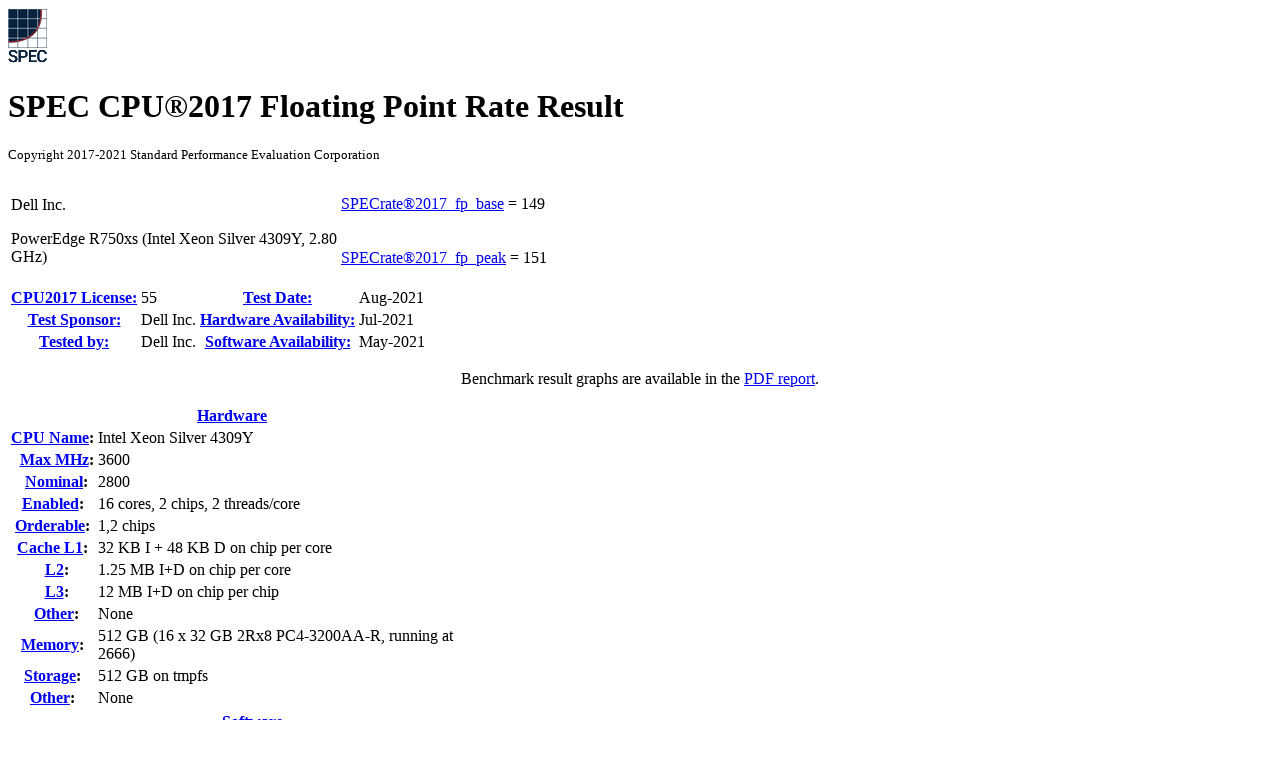

--- FILE ---
content_type: text/html; charset=UTF-8
request_url: https://www.spec.org/cpu2017/results/res2021q3/cpu2017-20210827-28948.html
body_size: 251259
content:
<!DOCTYPE html
      PUBLIC "-//W3C//DTD XHTML 1.0 Strict//EN"
      "http://www.w3.org/TR/xhtml1/DTD/xhtml1-strict.dtd">
<html xmlns="http://www.w3.org/1999/xhtml" xml:lang="en" lang="en">
<head>
<meta name="generator" content="SPEC CPU2017 Tools v6247 (HTML v6442)" />
<meta http-equiv="X-UA-Compatible" content="IE=8;FF=2" />
<meta http-equiv="Content-type" content="text/html;charset=utf-8" />
<meta name="author" content="Dell Inc." />
<meta name="description" content="CFP2017 result for PowerEdge R750xs (Intel Xeon Silver 4309Y, 2.80 GHz); SPECrate2017_fp_base: 149; SPECrate2017_fp_peak: 151" />
<meta name="keywords" content="CFP2017 SPEC www.spec.org Dell Inc. PowerEdge R750xs (Intel Xeon Silver 4309Y, 2.80 GHz) Base=149 Peak=151" />
<style type="text/css" id="internalScreen" media="screen">
<!--
  @import url(//www.spec.org/includes/css/cpu2017result.css);
  @import url(//www.spec.org/includes/css/cpu2017screen.css);
-->
</style>
<style type="text/css" id="internalPrint" media="print">
<!--
  @import url(//www.spec.org/includes/css/cpu2017result.css);
  @import url(//www.spec.org/includes/css/cpu2017print.css);
-->
</style>

<title>CPU2017 Floating Point Rate Result: Dell Inc. PowerEdge R750xs (Intel Xeon Silver 4309Y, 2.80 GHz)</title>
</head>

<body>
<div class="resultpage">
 <div class="titlebarcontainer">
  <div class="logo">
   <a href="/" style="border: none"><img src="http://www.spec.org/cpu2017/results/images/logo037.gif" alt="SPEC Seal of Reviewal" /></a>
  </div>
  <div class="titlebar">
   <h1>SPEC CPU&reg;2017 Floating Point Rate Result</h1>
   <p style="font-size: smaller">Copyright 2017-2021 Standard Performance Evaluation Corporation</p>
  </div>
 </div>
 <table class="titlebarcontainer">
  <tr>
   <td class="systembar" rowspan="2">
    <p>Dell Inc.    </p>
    <p>PowerEdge R750xs (Intel Xeon Silver 4309Y, 2.80<br />
GHz)<br />    </p>
   </td>
   <td class="metricbar base">
    <p><span class="item"><a href="http://www.spec.org/auto/cpu2017/Docs/result-fields.html#SPECrate2017fpbase">SPECrate&reg;2017_fp_base</a> = </span>
       <span class="value">149<span style="visibility:hidden">00</span></span></p>
   </td>
  </tr>
  <tr>
   <td class="metricbar peak">
    <p><span class="item"><a href="http://www.spec.org/auto/cpu2017/Docs/result-fields.html#SPECrate2017fppeak">SPECrate&reg;2017_fp_peak</a> = </span>
       <span class="value">151<span style="visibility:hidden">00</span></span></p>
   </td>
  </tr>
 </table>
 <table class="datebar">
  <tbody>
   <tr>
    <th id="license_num"><a href="http://www.spec.org/auto/cpu2017/Docs/result-fields.html#CPU2017License">CPU2017 License:</a></th>
    <td id="license_num_val">55</td>
    <th id="test_date"><a href="http://www.spec.org/auto/cpu2017/Docs/result-fields.html#TestDate">Test Date:</a></th>
    <td id="test_date_val">Aug-2021</td>
   </tr>
   <tr>
    <th id="test_sponsor"><a href="http://www.spec.org/auto/cpu2017/Docs/result-fields.html#TestSponsor">Test Sponsor:</a></th>
    <td id="test_sponsor_val">Dell Inc.</td>
    <th id="hw_avail"><a href="http://www.spec.org/auto/cpu2017/Docs/result-fields.html#HardwareAvailability">Hardware Availability:</a></th>
    <td id="hw_avail_val">Jul-2021</td>
   </tr>
   <tr>
    <th id="tester"><a href="http://www.spec.org/auto/cpu2017/Docs/result-fields.html#Testedby">Tested by:</a></th>
    <td id="tester_val">Dell Inc.</td>
    <th id="sw_avail"><a href="http://www.spec.org/auto/cpu2017/Docs/result-fields.html#SoftwareAvailability">Software Availability:</a></th>
    <td id="sw_avail_val">May-2021</td>
   </tr>
  </tbody>
 </table>
 <div class="graph">
  <p style="text-align: center">Benchmark result graphs are available in the <a href="cpu2017-20210827-28948.pdf">PDF report</a>.</a>
 </div>
 <div class="infobox">
  <table id="Hardware"
         summary="Details of hardware configuration for the system under test">
   <thead>
    <tr><th colspan="2"><a href="http://www.spec.org/auto/cpu2017/Docs/result-fields.html#Hardware">Hardware</a></th></tr>
   </thead>
   <tbody>
    <tr>
     <th><a href="http://www.spec.org/auto/cpu2017/Docs/result-fields.html#CPUName">CPU Name</a>:</th>
     <td>Intel Xeon Silver 4309Y</td>
    </tr>
    <tr>
     <th>&nbsp;&nbsp;<a href="http://www.spec.org/auto/cpu2017/Docs/result-fields.html#MaxMHz">Max MHz</a>:</th>
     <td>3600</td>
    </tr>
    <tr>
     <th>&nbsp;&nbsp;<a href="http://www.spec.org/auto/cpu2017/Docs/result-fields.html#Nominal">Nominal</a>:</th>
     <td>2800</td>
    </tr>
    <tr>
     <th><a href="http://www.spec.org/auto/cpu2017/Docs/result-fields.html#Enabled">Enabled</a>:</th>
     <td>16 cores, 2 chips, 2 threads/core</td>
    </tr>
    <tr>
     <th><a href="http://www.spec.org/auto/cpu2017/Docs/result-fields.html#Orderable">Orderable</a>:</th>
     <td>1,2 chips</td>
    </tr>
    <tr>
     <th><a href="http://www.spec.org/auto/cpu2017/Docs/result-fields.html#CacheL1">Cache L1</a>:</th>
     <td>32 KB I + 48 KB D on chip per core</td>
    </tr>
    <tr>
     <th>&nbsp;&nbsp;<a href="http://www.spec.org/auto/cpu2017/Docs/result-fields.html#L2">L2</a>:</th>
     <td>1.25 MB I+D on chip per core</td>
    </tr>
    <tr>
     <th>&nbsp;&nbsp;<a href="http://www.spec.org/auto/cpu2017/Docs/result-fields.html#L3">L3</a>:</th>
     <td>12 MB I+D on chip per chip</td>
    </tr>
    <tr>
     <th>&nbsp;&nbsp;<a href="http://www.spec.org/auto/cpu2017/Docs/result-fields.html#Other">Other</a>:</th>
     <td>None</td>
    </tr>
    <tr>
     <th><a href="http://www.spec.org/auto/cpu2017/Docs/result-fields.html#Memory">Memory</a>:</th>
     <td>512 GB (16 x 32 GB 2Rx8 PC4-3200AA-R, running at<br />
2666)<br /></td>
    </tr>
    <tr>
     <th><a href="http://www.spec.org/auto/cpu2017/Docs/result-fields.html#Storage">Storage</a>:</th>
     <td>512 GB on tmpfs</td>
    </tr>
    <tr>
     <th><a href="http://www.spec.org/auto/cpu2017/Docs/result-fields.html#Other">Other</a>:</th>
     <td>None</td>
    </tr>
   </tbody>
  </table>
  <table id="Software"
         summary="Details of software configuration for the system under test">
   <thead>
    <tr><th colspan="2"><a href="http://www.spec.org/auto/cpu2017/Docs/result-fields.html#Software">Software</a></th></tr>
   </thead>
   <tbody>
    <tr>
     <th><a href="http://www.spec.org/auto/cpu2017/Docs/result-fields.html#OS">OS</a>:</th>
     <td>Red Hat Enterprise Linux 8.4 (Ootpa)<br />
4.18.0-305.el8.x86_64<br /></td>
    </tr>
    <tr>
     <th><a href="http://www.spec.org/auto/cpu2017/Docs/result-fields.html#Compiler">Compiler</a>:</th>
     <td>C/C++: Version 2021.1 of Intel oneAPI DPC++/C++<br />
Compiler Build 20201113 for Linux;<br />
Fortran: Version 2021.1 of Intel Fortran Compiler<br />
Classic Build 20201112 for Linux;<br />
C/C++: Version 2021.1 of Intel C/C++ Compiler<br />
Classic Build 20201112 for Linux<br /></td>
    </tr>
    <tr>
     <th><a href="http://www.spec.org/auto/cpu2017/Docs/result-fields.html#Parallel">Parallel</a>:</th>
     <td>No</td>
    </tr>
    <tr>
     <th><a href="http://www.spec.org/auto/cpu2017/Docs/result-fields.html#Firmware">Firmware</a>:</th>
     <td>Version 1.2.1 released May-2021</td>
    </tr>
    <tr>
     <th><a href="http://www.spec.org/auto/cpu2017/Docs/result-fields.html#FileSystem">File System</a>:</th>
     <td>tmpfs</td>
    </tr>
    <tr>
     <th><a href="http://www.spec.org/auto/cpu2017/Docs/result-fields.html#SystemState">System State</a>:</th>
     <td>Run level 3 (multi-user)</td>
    </tr>
    <tr>
     <th><a href="http://www.spec.org/auto/cpu2017/Docs/result-fields.html#BasePointers">Base Pointers</a>:</th>
     <td>64-bit</td>
    </tr>
    <tr>
     <th><a href="http://www.spec.org/auto/cpu2017/Docs/result-fields.html#PeakPointers">Peak Pointers</a>:</th>
     <td>64-bit</td>
    </tr>
    <tr>
     <th><a href="http://www.spec.org/auto/cpu2017/Docs/result-fields.html#Other">Other</a>:</th>
     <td>jemalloc memory allocator V5.0.1</td>
    </tr>
    <tr>
     <th><a href="http://www.spec.org/auto/cpu2017/Docs/result-fields.html#PowerManagement">Power Management</a>:</th>
     <td>BIOS and OS set to prefer performance<br />
at the cost of additional power usage.<br /></td>
    </tr>
   </tbody>
  </table>
 </div>
 <div class="resultstable">
  <h2><a href="http://www.spec.org/auto/cpu2017/Docs/result-fields.html#ResultsTable">Results Table</a></h2>
  <table summary="Detailed per-benchmark result data">
   <colgroup>
    <col id="benchmark" />
    <col id="basecopies" />
    <col id="baseres" span="7" />
    <col id="peakcopies" />
    <col id="peakres" span="7" />
   </colgroup>
   <thead>
    <tr>
     <th rowspan="2"><a href="http://www.spec.org/auto/cpu2017/Docs/result-fields.html#Benchmark">Benchmark</a></th>
     <th class="basecol" colspan="7">Base</th>
     <th class="peakcol" colspan="7">Peak</th>
    </tr>
    <tr>
     <th class="basecol copies"><a href="http://www.spec.org/auto/cpu2017/Docs/result-fields.html#Copies">Copies</a></th>
     <th class="basecol time l_edge"><a href="http://www.spec.org/auto/cpu2017/Docs/result-fields.html#Seconds">Seconds</a></th>
     <th class="basecol ratio r_edge"><a href="http://www.spec.org/auto/cpu2017/Docs/result-fields.html#Ratio">Ratio</a></th>
     <th class="basecol time l_edge"><a href="http://www.spec.org/auto/cpu2017/Docs/result-fields.html#Seconds">Seconds</a></th>
     <th class="basecol ratio r_edge"><a href="http://www.spec.org/auto/cpu2017/Docs/result-fields.html#Ratio">Ratio</a></th>
     <th class="basecol time l_edge"><a href="http://www.spec.org/auto/cpu2017/Docs/result-fields.html#Seconds">Seconds</a></th>
     <th class="basecol ratio r_edge"><a href="http://www.spec.org/auto/cpu2017/Docs/result-fields.html#Ratio">Ratio</a></th>
     <th class="peakcol copies"><a href="http://www.spec.org/auto/cpu2017/Docs/result-fields.html#Copies">Copies</a></th>
     <th class="peakcol time l_edge"><a href="http://www.spec.org/auto/cpu2017/Docs/result-fields.html#Seconds">Seconds</a></th>
     <th class="peakcol ratio r_edge"><a href="http://www.spec.org/auto/cpu2017/Docs/result-fields.html#Ratio">Ratio</a></th>
     <th class="peakcol time l_edge"><a href="http://www.spec.org/auto/cpu2017/Docs/result-fields.html#Seconds">Seconds</a></th>
     <th class="peakcol ratio r_edge"><a href="http://www.spec.org/auto/cpu2017/Docs/result-fields.html#Ratio">Ratio</a></th>
     <th class="peakcol time l_edge"><a href="http://www.spec.org/auto/cpu2017/Docs/result-fields.html#Seconds">Seconds</a></th>
     <th class="peakcol ratio r_edge"><a href="http://www.spec.org/auto/cpu2017/Docs/result-fields.html#Ratio">Ratio</a></th>
    </tr>
   </thead>
   <tfoot>
    <tr class="table_metrics">
     <td colspan="3"><a href="http://www.spec.org/auto/cpu2017/Docs/result-fields.html#SPECrate2017fpbase">SPECrate&reg;2017_fp_base</a></td>
     <td>149<span style="visibility:hidden">00</span></td>
     <td colspan="11"></td>
    </tr>
    <tr class="table_metrics">
     <td colspan="3"><a href="http://www.spec.org/auto/cpu2017/Docs/result-fields.html#SPECrate2017fppeak">SPECrate&reg;2017_fp_peak</a></td>
     <td>151<span style="visibility:hidden">00</span></td>
     <td colspan="11"></td>
    </tr>
    <tr>
     <td colspan="15">Results appear in the <a href="http://www.spec.org/auto/cpu2017/Docs/result-fields.html#RunOrder">order in which they were run</a>. Bold underlined text <a href="http://www.spec.org/auto/cpu2017/Docs/result-fields.html#Median">indicates a median measurement</a>.</td>
    </tr>
   </tfoot>
   <tbody>
    <tr>
     <td class="bm"><a href="http://www.spec.org/auto/cpu2017/Docs/benchmarks/503.bwaves_r.html">503.bwaves_r</a></td>
     <td class="basecol copies">32</td>
     <td class="basecol time l_edge">862</td>
     <td class="basecol ratio r_edge">372<span style="visibility:hidden">0</span></td>
     <td class="basecol time l_edge selected"><a href="http://www.spec.org/auto/cpu2017/Docs/result-fields.html#Median"><span class="selected">862</span></a></td>
     <td class="basecol ratio r_edge selected"><a href="http://www.spec.org/auto/cpu2017/Docs/result-fields.html#Median"><span class="selected">372</span><span style="visibility:hidden">0</span></a></td>
     <td class="basecol time l_edge"></td>
     <td class="basecol ratio r_edge"></td>
     <td class="peakcol copies">16</td>
     <td class="peakcol time l_edge">438</td>
     <td class="peakcol ratio r_edge">367<span style="visibility:hidden">0</span></td>
     <td class="peakcol time l_edge selected"><a href="http://www.spec.org/auto/cpu2017/Docs/result-fields.html#Median"><span class="selected">438</span></a></td>
     <td class="peakcol ratio r_edge selected"><a href="http://www.spec.org/auto/cpu2017/Docs/result-fields.html#Median"><span class="selected">367</span><span style="visibility:hidden">0</span></a></td>
     <td class="peakcol time l_edge"></td>
     <td class="peakcol ratio r_edge"></td>
    </tr>
    <tr>
     <td class="bm"><a href="http://www.spec.org/auto/cpu2017/Docs/benchmarks/507.cactuBSSN_r.html">507.cactuBSSN_r</a></td>
     <td class="basecol copies selected">32</td>
     <td class="basecol time l_edge selected"><a href="http://www.spec.org/auto/cpu2017/Docs/result-fields.html#Median"><span class="selected">223</span></a></td>
     <td class="basecol ratio r_edge selected"><a href="http://www.spec.org/auto/cpu2017/Docs/result-fields.html#Median"><span class="selected">182</span><span style="visibility:hidden">0</span></a></td>
     <td class="basecol time l_edge">221</td>
     <td class="basecol ratio r_edge">183<span style="visibility:hidden">0</span></td>
     <td class="basecol time l_edge"></td>
     <td class="basecol ratio r_edge"></td>
     <td class="peakcol copies selected">32</td>
     <td class="peakcol time l_edge selected"><a href="http://www.spec.org/auto/cpu2017/Docs/result-fields.html#Median"><span class="selected">223</span></a></td>
     <td class="peakcol ratio r_edge selected"><a href="http://www.spec.org/auto/cpu2017/Docs/result-fields.html#Median"><span class="selected">182</span><span style="visibility:hidden">0</span></a></td>
     <td class="peakcol time l_edge">221</td>
     <td class="peakcol ratio r_edge">183<span style="visibility:hidden">0</span></td>
     <td class="peakcol time l_edge"></td>
     <td class="peakcol ratio r_edge"></td>
    </tr>
    <tr>
     <td class="bm"><a href="http://www.spec.org/auto/cpu2017/Docs/benchmarks/508.namd_r.html">508.namd_r</a></td>
     <td class="basecol copies selected">32</td>
     <td class="basecol time l_edge selected"><a href="http://www.spec.org/auto/cpu2017/Docs/result-fields.html#Median"><span class="selected">304</span></a></td>
     <td class="basecol ratio r_edge selected"><a href="http://www.spec.org/auto/cpu2017/Docs/result-fields.html#Median"><span class="selected">100</span><span style="visibility:hidden">0</span></a></td>
     <td class="basecol time l_edge">304</td>
     <td class="basecol ratio r_edge">100<span style="visibility:hidden">0</span></td>
     <td class="basecol time l_edge"></td>
     <td class="basecol ratio r_edge"></td>
     <td class="peakcol copies selected">32</td>
     <td class="peakcol time l_edge selected"><a href="http://www.spec.org/auto/cpu2017/Docs/result-fields.html#Median"><span class="selected">304</span></a></td>
     <td class="peakcol ratio r_edge selected"><a href="http://www.spec.org/auto/cpu2017/Docs/result-fields.html#Median"><span class="selected">100</span><span style="visibility:hidden">0</span></a></td>
     <td class="peakcol time l_edge">304</td>
     <td class="peakcol ratio r_edge">100<span style="visibility:hidden">0</span></td>
     <td class="peakcol time l_edge"></td>
     <td class="peakcol ratio r_edge"></td>
    </tr>
    <tr>
     <td class="bm"><a href="http://www.spec.org/auto/cpu2017/Docs/benchmarks/510.parest_r.html">510.parest_r</a></td>
     <td class="basecol copies">32</td>
     <td class="basecol time l_edge">1012</td>
     <td class="basecol ratio r_edge">82.7</td>
     <td class="basecol time l_edge selected"><a href="http://www.spec.org/auto/cpu2017/Docs/result-fields.html#Median"><span class="selected">1012</span></a></td>
     <td class="basecol ratio r_edge selected"><a href="http://www.spec.org/auto/cpu2017/Docs/result-fields.html#Median"><span class="selected">82.7</span></a></td>
     <td class="basecol time l_edge"></td>
     <td class="basecol ratio r_edge"></td>
     <td class="peakcol copies">16</td>
     <td class="peakcol time l_edge">469</td>
     <td class="peakcol ratio r_edge">89.2</td>
     <td class="peakcol time l_edge selected"><a href="http://www.spec.org/auto/cpu2017/Docs/result-fields.html#Median"><span class="selected">469</span></a></td>
     <td class="peakcol ratio r_edge selected"><a href="http://www.spec.org/auto/cpu2017/Docs/result-fields.html#Median"><span class="selected">89.2</span></a></td>
     <td class="peakcol time l_edge"></td>
     <td class="peakcol ratio r_edge"></td>
    </tr>
    <tr>
     <td class="bm"><a href="http://www.spec.org/auto/cpu2017/Docs/benchmarks/511.povray_r.html">511.povray_r</a></td>
     <td class="basecol copies selected">32</td>
     <td class="basecol time l_edge selected"><a href="http://www.spec.org/auto/cpu2017/Docs/result-fields.html#Median"><span class="selected">510</span></a></td>
     <td class="basecol ratio r_edge selected"><a href="http://www.spec.org/auto/cpu2017/Docs/result-fields.html#Median"><span class="selected">147</span><span style="visibility:hidden">0</span></a></td>
     <td class="basecol time l_edge">509</td>
     <td class="basecol ratio r_edge">147<span style="visibility:hidden">0</span></td>
     <td class="basecol time l_edge"></td>
     <td class="basecol ratio r_edge"></td>
     <td class="peakcol copies">32</td>
     <td class="peakcol time l_edge">443</td>
     <td class="peakcol ratio r_edge">169<span style="visibility:hidden">0</span></td>
     <td class="peakcol time l_edge selected"><a href="http://www.spec.org/auto/cpu2017/Docs/result-fields.html#Median"><span class="selected">445</span></a></td>
     <td class="peakcol ratio r_edge selected"><a href="http://www.spec.org/auto/cpu2017/Docs/result-fields.html#Median"><span class="selected">168</span><span style="visibility:hidden">0</span></a></td>
     <td class="peakcol time l_edge"></td>
     <td class="peakcol ratio r_edge"></td>
    </tr>
    <tr>
     <td class="bm"><a href="http://www.spec.org/auto/cpu2017/Docs/benchmarks/519.lbm_r.html">519.lbm_r</a></td>
     <td class="basecol copies">32</td>
     <td class="basecol time l_edge">277</td>
     <td class="basecol ratio r_edge">122<span style="visibility:hidden">0</span></td>
     <td class="basecol time l_edge selected"><a href="http://www.spec.org/auto/cpu2017/Docs/result-fields.html#Median"><span class="selected">279</span></a></td>
     <td class="basecol ratio r_edge selected"><a href="http://www.spec.org/auto/cpu2017/Docs/result-fields.html#Median"><span class="selected">121</span><span style="visibility:hidden">0</span></a></td>
     <td class="basecol time l_edge"></td>
     <td class="basecol ratio r_edge"></td>
     <td class="peakcol copies">32</td>
     <td class="peakcol time l_edge">277</td>
     <td class="peakcol ratio r_edge">122<span style="visibility:hidden">0</span></td>
     <td class="peakcol time l_edge selected"><a href="http://www.spec.org/auto/cpu2017/Docs/result-fields.html#Median"><span class="selected">279</span></a></td>
     <td class="peakcol ratio r_edge selected"><a href="http://www.spec.org/auto/cpu2017/Docs/result-fields.html#Median"><span class="selected">121</span><span style="visibility:hidden">0</span></a></td>
     <td class="peakcol time l_edge"></td>
     <td class="peakcol ratio r_edge"></td>
    </tr>
    <tr>
     <td class="bm"><a href="http://www.spec.org/auto/cpu2017/Docs/benchmarks/521.wrf_r.html">521.wrf_r</a></td>
     <td class="basecol copies selected">32</td>
     <td class="basecol time l_edge selected"><a href="http://www.spec.org/auto/cpu2017/Docs/result-fields.html#Median"><span class="selected">496</span></a></td>
     <td class="basecol ratio r_edge selected"><a href="http://www.spec.org/auto/cpu2017/Docs/result-fields.html#Median"><span class="selected">145</span><span style="visibility:hidden">0</span></a></td>
     <td class="basecol time l_edge">495</td>
     <td class="basecol ratio r_edge">145<span style="visibility:hidden">0</span></td>
     <td class="basecol time l_edge"></td>
     <td class="basecol ratio r_edge"></td>
     <td class="peakcol copies selected">16</td>
     <td class="peakcol time l_edge selected"><a href="http://www.spec.org/auto/cpu2017/Docs/result-fields.html#Median"><span class="selected">292</span></a></td>
     <td class="peakcol ratio r_edge selected"><a href="http://www.spec.org/auto/cpu2017/Docs/result-fields.html#Median"><span class="selected">123</span><span style="visibility:hidden">0</span></a></td>
     <td class="peakcol time l_edge">292</td>
     <td class="peakcol ratio r_edge">123<span style="visibility:hidden">0</span></td>
     <td class="peakcol time l_edge"></td>
     <td class="peakcol ratio r_edge"></td>
    </tr>
    <tr>
     <td class="bm"><a href="http://www.spec.org/auto/cpu2017/Docs/benchmarks/526.blender_r.html">526.blender_r</a></td>
     <td class="basecol copies">32</td>
     <td class="basecol time l_edge">370</td>
     <td class="basecol ratio r_edge">132<span style="visibility:hidden">0</span></td>
     <td class="basecol time l_edge selected"><a href="http://www.spec.org/auto/cpu2017/Docs/result-fields.html#Median"><span class="selected">374</span></a></td>
     <td class="basecol ratio r_edge selected"><a href="http://www.spec.org/auto/cpu2017/Docs/result-fields.html#Median"><span class="selected">130</span><span style="visibility:hidden">0</span></a></td>
     <td class="basecol time l_edge"></td>
     <td class="basecol ratio r_edge"></td>
     <td class="peakcol copies">32</td>
     <td class="peakcol time l_edge">370</td>
     <td class="peakcol ratio r_edge">132<span style="visibility:hidden">0</span></td>
     <td class="peakcol time l_edge selected"><a href="http://www.spec.org/auto/cpu2017/Docs/result-fields.html#Median"><span class="selected">374</span></a></td>
     <td class="peakcol ratio r_edge selected"><a href="http://www.spec.org/auto/cpu2017/Docs/result-fields.html#Median"><span class="selected">130</span><span style="visibility:hidden">0</span></a></td>
     <td class="peakcol time l_edge"></td>
     <td class="peakcol ratio r_edge"></td>
    </tr>
    <tr>
     <td class="bm"><a href="http://www.spec.org/auto/cpu2017/Docs/benchmarks/527.cam4_r.html">527.cam4_r</a></td>
     <td class="basecol copies">32</td>
     <td class="basecol time l_edge">429</td>
     <td class="basecol ratio r_edge">130<span style="visibility:hidden">0</span></td>
     <td class="basecol time l_edge selected"><a href="http://www.spec.org/auto/cpu2017/Docs/result-fields.html#Median"><span class="selected">433</span></a></td>
     <td class="basecol ratio r_edge selected"><a href="http://www.spec.org/auto/cpu2017/Docs/result-fields.html#Median"><span class="selected">129</span><span style="visibility:hidden">0</span></a></td>
     <td class="basecol time l_edge"></td>
     <td class="basecol ratio r_edge"></td>
     <td class="peakcol copies">32</td>
     <td class="peakcol time l_edge">429</td>
     <td class="peakcol ratio r_edge">130<span style="visibility:hidden">0</span></td>
     <td class="peakcol time l_edge selected"><a href="http://www.spec.org/auto/cpu2017/Docs/result-fields.html#Median"><span class="selected">433</span></a></td>
     <td class="peakcol ratio r_edge selected"><a href="http://www.spec.org/auto/cpu2017/Docs/result-fields.html#Median"><span class="selected">129</span><span style="visibility:hidden">0</span></a></td>
     <td class="peakcol time l_edge"></td>
     <td class="peakcol ratio r_edge"></td>
    </tr>
    <tr>
     <td class="bm"><a href="http://www.spec.org/auto/cpu2017/Docs/benchmarks/538.imagick_r.html">538.imagick_r</a></td>
     <td class="basecol copies">32</td>
     <td class="basecol time l_edge">224</td>
     <td class="basecol ratio r_edge">355<span style="visibility:hidden">0</span></td>
     <td class="basecol time l_edge selected"><a href="http://www.spec.org/auto/cpu2017/Docs/result-fields.html#Median"><span class="selected">224</span></a></td>
     <td class="basecol ratio r_edge selected"><a href="http://www.spec.org/auto/cpu2017/Docs/result-fields.html#Median"><span class="selected">355</span><span style="visibility:hidden">0</span></a></td>
     <td class="basecol time l_edge"></td>
     <td class="basecol ratio r_edge"></td>
     <td class="peakcol copies">32</td>
     <td class="peakcol time l_edge">224</td>
     <td class="peakcol ratio r_edge">355<span style="visibility:hidden">0</span></td>
     <td class="peakcol time l_edge selected"><a href="http://www.spec.org/auto/cpu2017/Docs/result-fields.html#Median"><span class="selected">224</span></a></td>
     <td class="peakcol ratio r_edge selected"><a href="http://www.spec.org/auto/cpu2017/Docs/result-fields.html#Median"><span class="selected">355</span><span style="visibility:hidden">0</span></a></td>
     <td class="peakcol time l_edge"></td>
     <td class="peakcol ratio r_edge"></td>
    </tr>
    <tr>
     <td class="bm"><a href="http://www.spec.org/auto/cpu2017/Docs/benchmarks/544.nab_r.html">544.nab_r</a></td>
     <td class="basecol copies selected">32</td>
     <td class="basecol time l_edge selected"><a href="http://www.spec.org/auto/cpu2017/Docs/result-fields.html#Median"><span class="selected">243</span></a></td>
     <td class="basecol ratio r_edge selected"><a href="http://www.spec.org/auto/cpu2017/Docs/result-fields.html#Median"><span class="selected">222</span><span style="visibility:hidden">0</span></a></td>
     <td class="basecol time l_edge">239</td>
     <td class="basecol ratio r_edge">225<span style="visibility:hidden">0</span></td>
     <td class="basecol time l_edge"></td>
     <td class="basecol ratio r_edge"></td>
     <td class="peakcol copies">32</td>
     <td class="peakcol time l_edge">234</td>
     <td class="peakcol ratio r_edge">230<span style="visibility:hidden">0</span></td>
     <td class="peakcol time l_edge selected"><a href="http://www.spec.org/auto/cpu2017/Docs/result-fields.html#Median"><span class="selected">235</span></a></td>
     <td class="peakcol ratio r_edge selected"><a href="http://www.spec.org/auto/cpu2017/Docs/result-fields.html#Median"><span class="selected">229</span><span style="visibility:hidden">0</span></a></td>
     <td class="peakcol time l_edge"></td>
     <td class="peakcol ratio r_edge"></td>
    </tr>
    <tr>
     <td class="bm"><a href="http://www.spec.org/auto/cpu2017/Docs/benchmarks/549.fotonik3d_r.html">549.fotonik3d_r</a></td>
     <td class="basecol copies">32</td>
     <td class="basecol time l_edge">946</td>
     <td class="basecol ratio r_edge">132<span style="visibility:hidden">0</span></td>
     <td class="basecol time l_edge selected"><a href="http://www.spec.org/auto/cpu2017/Docs/result-fields.html#Median"><span class="selected">948</span></a></td>
     <td class="basecol ratio r_edge selected"><a href="http://www.spec.org/auto/cpu2017/Docs/result-fields.html#Median"><span class="selected">132</span><span style="visibility:hidden">0</span></a></td>
     <td class="basecol time l_edge"></td>
     <td class="basecol ratio r_edge"></td>
     <td class="peakcol copies">32</td>
     <td class="peakcol time l_edge">946</td>
     <td class="peakcol ratio r_edge">132<span style="visibility:hidden">0</span></td>
     <td class="peakcol time l_edge selected"><a href="http://www.spec.org/auto/cpu2017/Docs/result-fields.html#Median"><span class="selected">948</span></a></td>
     <td class="peakcol ratio r_edge selected"><a href="http://www.spec.org/auto/cpu2017/Docs/result-fields.html#Median"><span class="selected">132</span><span style="visibility:hidden">0</span></a></td>
     <td class="peakcol time l_edge"></td>
     <td class="peakcol ratio r_edge"></td>
    </tr>
    <tr>
     <td class="bm"><a href="http://www.spec.org/auto/cpu2017/Docs/benchmarks/554.roms_r.html">554.roms_r</a></td>
     <td class="basecol copies selected">32</td>
     <td class="basecol time l_edge selected"><a href="http://www.spec.org/auto/cpu2017/Docs/result-fields.html#Median"><span class="selected">744</span></a></td>
     <td class="basecol ratio r_edge selected"><a href="http://www.spec.org/auto/cpu2017/Docs/result-fields.html#Median"><span class="selected">68.4</span></a></td>
     <td class="basecol time l_edge">741</td>
     <td class="basecol ratio r_edge">68.6</td>
     <td class="basecol time l_edge"></td>
     <td class="basecol ratio r_edge"></td>
     <td class="peakcol copies selected">16</td>
     <td class="peakcol time l_edge selected"><a href="http://www.spec.org/auto/cpu2017/Docs/result-fields.html#Median"><span class="selected">330</span></a></td>
     <td class="peakcol ratio r_edge selected"><a href="http://www.spec.org/auto/cpu2017/Docs/result-fields.html#Median"><span class="selected">77.0</span></a></td>
     <td class="peakcol time l_edge">329</td>
     <td class="peakcol ratio r_edge">77.2</td>
     <td class="peakcol time l_edge"></td>
     <td class="peakcol ratio r_edge"></td>
    </tr>
   </tbody>
  </table>
 </div>
 <div class="notes">
  <h2><a href="http://www.spec.org/auto/cpu2017/Docs/result-fields.html#SubmitNotes">Submit Notes</a></h2>
  <pre>
 The numactl mechanism was used to bind copies to processors. The config file option 'submit'
 was used to generate numactl commands to bind each copy to a specific processor.
 For details, please see the config file.
</pre>
 </div>
 <div class="notes">
  <h2><a href="http://www.spec.org/auto/cpu2017/Docs/result-fields.html#OperatingSystemNotes">Operating System Notes</a></h2>
  <pre>
 Stack size set to unlimited using "ulimit -s unlimited"
</pre>
 </div>
 <div class="notes">
  <h2><a href="http://www.spec.org/auto/cpu2017/Docs/result-fields.html#EnvironmentVariablesNotes">Environment Variables Notes</a></h2>
  <pre>
Environment variables set by runcpu before the start of the run:
LD_LIBRARY_PATH =
     "/mnt/ramdisk/cpu2017-1.1.8-ic2021.1/lib/intel64:/mnt/ramdisk/cpu2017-1.
     1.8-ic2021.1/je5.0.1-64"
MALLOC_CONF = "retain:true"

</pre>
 </div>
 <div class="notes">
  <h2><a href="http://www.spec.org/auto/cpu2017/Docs/result-fields.html#GeneralNotes">General Notes</a></h2>
  <pre>
 Binaries compiled on a system with 1x Intel Core i9-7980XE CPU + 64GB RAM
 memory using Red Hat Enterprise Linux 8.1
 Transparent Huge Pages enabled by default
 Prior to runcpu invocation
 Filesystem page cache synced and cleared with:
 sync; echo 3&gt;       /proc/sys/vm/drop_caches
 runcpu command invoked through numactl i.e.:
 numactl --interleave=all runcpu &lt;etc&gt;
 jemalloc, a general purpose malloc implementation
 built with the RedHat Enterprise 7.5, and the system compiler gcc 4.8.5
 sources available from jemalloc.net or <a href="https://github.com/jemalloc/jemalloc/releases">https://github.com/jemalloc/jemalloc/releases</a>

 NA: The test sponsor attests, as of date of publication, that CVE-2017-5754 (Meltdown)
 is mitigated in the system as tested and documented.
 Yes: The test sponsor attests, as of date of publication, that CVE-2017-5753 (Spectre variant 1)
 is mitigated in the system as tested and documented.
 Yes: The test sponsor attests, as of date of publication, that CVE-2017-5715 (Spectre variant 2)
 is mitigated in the system as tested and documented.

 Benchmark run from a 512 GB ramdisk created with the cmd: "mount -t tmpfs -o size=512G tmpfs /mnt/ramdisk"
</pre>
 </div>
 <div class="notes">
  <h2><a href="http://www.spec.org/auto/cpu2017/Docs/result-fields.html#PlatformNotes">Platform Notes</a></h2>
  <pre>

 BIOS settings:
               Sub NUMA Cluster : 2-Way Clustering
      Virtualization Technology : Disabled

                 System Profile : Custom
           CPU Power Management : Maximum Performance
                            C1E : Disabled
                       C States : Autonomous
            Memory Patrol Scrub : Disabled
       Energy Efficiency Policy : Performance
    CPU Interconnect Bus Link
               Power Management : Disabled
             PCI ASPM L1 Link
               Power Management : Disabled

 Sysinfo program /mnt/ramdisk/cpu2017-1.1.8-ic2021.1/bin/sysinfo
 Rev: r6622 of 2021-04-07 982a61ec0915b55891ef0e16acafc64d
 running on r750xs.jzjpm83.inside.dell.com Tue Aug 24 20:44:31 2021

 SUT (System Under Test) info as seen by some common utilities.
 For more information on this section, see
    <a href="https://www.spec.org/cpu2017/Docs/config.html#sysinfo">https://www.spec.org/cpu2017/Docs/config.html#sysinfo</a>

 From /proc/cpuinfo
    model name : Intel(R) Xeon(R) Silver 4309Y CPU @ 2.80GHz
       2  "physical id"s (chips)
       32 "processors"
    cores, siblings (Caution: counting these is hw and system dependent. The following
    excerpts from /proc/cpuinfo might not be reliable.  Use with caution.)
       cpu cores : 8
       siblings  : 16
       physical 0: cores 0 1 2 3 4 5 6 7
       physical 1: cores 0 1 2 3 4 5 6 7

 From lscpu from util-linux 2.32.1:
      Architecture:        x86_64
      CPU op-mode(s):      32-bit, 64-bit
      Byte Order:          Little Endian
      CPU(s):              32
      On-line CPU(s) list: 0-31
      Thread(s) per core:  2
      Core(s) per socket:  8
      Socket(s):           2
      NUMA node(s):        2
      Vendor ID:           GenuineIntel
      BIOS Vendor ID:      Intel
      CPU family:          6
      Model:               106
      Model name:          Intel(R) Xeon(R) Silver 4309Y CPU @ 2.80GHz
      BIOS Model name:     Intel(R) Xeon(R) Silver 4309Y CPU @ 2.80GHz
      Stepping:            6
      CPU MHz:             3484.706
      BogoMIPS:            5600.00
      Virtualization:      VT-x
      L1d cache:           48K
      L1i cache:           32K
      L2 cache:            1280K
      L3 cache:            12288K
      NUMA node0 CPU(s):   0,2,4,6,8,10,12,14,16,18,20,22,24,26,28,30
      NUMA node1 CPU(s):   1,3,5,7,9,11,13,15,17,19,21,23,25,27,29,31
      Flags:               fpu vme de pse tsc msr pae mce cx8 apic sep mtrr pge mca cmov
      pat pse36 clflush dts acpi mmx fxsr sse sse2 ss ht tm pbe syscall nx pdpe1gb rdtscp
      lm constant_tsc art arch_perfmon pebs bts rep_good nopl xtopology nonstop_tsc cpuid
      aperfmperf pni pclmulqdq dtes64 monitor ds_cpl vmx smx est tm2 ssse3 sdbg fma cx16
      xtpr pdcm pcid dca sse4_1 sse4_2 x2apic movbe popcnt tsc_deadline_timer aes xsave
      avx f16c rdrand lahf_lm abm 3dnowprefetch cpuid_fault epb cat_l3 invpcid_single
      intel_ppin ssbd mba ibrs ibpb stibp ibrs_enhanced fsgsbase tsc_adjust bmi1 hle avx2
      smep bmi2 erms invpcid cqm rdt_a avx512f avx512dq rdseed adx smap avx512ifma
      clflushopt clwb intel_pt avx512cd sha_ni avx512bw avx512vl xsaveopt xsavec xgetbv1
      xsaves cqm_llc cqm_occup_llc cqm_mbm_total cqm_mbm_local split_lock_detect wbnoinvd
      dtherm ida arat pln pts avx512vbmi umip pku ospke avx512_vbmi2 gfni vaes vpclmulqdq
      avx512_vnni avx512_bitalg tme avx512_vpopcntdq la57 rdpid fsrm md_clear pconfig
      flush_l1d arch_capabilities

 /proc/cpuinfo cache data
    cache size : 12288 KB

 From numactl --hardware
 WARNING: a numactl 'node' might or might not correspond to a physical chip.
   available: 2 nodes (0-1)
   node 0 cpus: 0 2 4 6 8 10 12 14 16 18 20 22 24 26 28 30
   node 0 size: 257181 MB
   node 0 free: 235901 MB
   node 1 cpus: 1 3 5 7 9 11 13 15 17 19 21 23 25 27 29 31
   node 1 size: 258004 MB
   node 1 free: 250914 MB
   node distances:
   node   0   1
     0:  10  20
     1:  20  10

 From /proc/meminfo
    MemTotal:       527551056 kB
    HugePages_Total:       0
    Hugepagesize:       2048 kB

 /sbin/tuned-adm active
     Current active profile: throughput-performance

 From /etc/*release* /etc/*version*
    os-release:
       NAME="Red Hat Enterprise Linux"
       VERSION="8.4 (Ootpa)"
       ID="rhel"
       ID_LIKE="fedora"
       VERSION_ID="8.4"
       PLATFORM_ID="platform:el8"
       PRETTY_NAME="Red Hat Enterprise Linux 8.4 (Ootpa)"
       ANSI_COLOR="0;31"
    redhat-release: Red Hat Enterprise Linux release 8.4 (Ootpa)
    system-release: Red Hat Enterprise Linux release 8.4 (Ootpa)
    system-release-cpe: cpe:/o:redhat:enterprise_linux:8.4:ga

 uname -a:
    Linux r750xs.jzjpm83.inside.dell.com 4.18.0-305.el8.x86_64 #1 SMP Thu Apr 29 08:54:30
    EDT 2021 x86_64 x86_64 x86_64 GNU/Linux

 Kernel self-reported vulnerability status:

 CVE-2018-12207 (iTLB Multihit):                        Not affected
 CVE-2018-3620 (L1 Terminal Fault):                     Not affected
 Microarchitectural Data Sampling:                      Not affected
 CVE-2017-5754 (Meltdown):                              Not affected
 CVE-2018-3639 (Speculative Store Bypass):              Mitigation: Speculative Store
                                                        Bypass disabled via prctl and
                                                        seccomp
 CVE-2017-5753 (Spectre variant 1):                     Mitigation: usercopy/swapgs
                                                        barriers and __user pointer
                                                        sanitization
 CVE-2017-5715 (Spectre variant 2):                     Mitigation: Enhanced IBRS, IBPB:
                                                        conditional, RSB filling
 CVE-2020-0543 (Special Register Buffer Data Sampling): Not affected
 CVE-2019-11135 (TSX Asynchronous Abort):               Not affected

 run-level 3 Aug 23 10:11

 SPEC is set to: /mnt/ramdisk/cpu2017-1.1.8-ic2021.1
    Filesystem     Type   Size  Used Avail Use% Mounted on
    tmpfs          tmpfs  512G   22G  491G   5% /mnt/ramdisk

 From /sys/devices/virtual/dmi/id
     Vendor:         Dell Inc.
     Product:        PowerEdge R750xs
     Product Family: PowerEdge
     Serial:         JZJPM83

 Additional information from dmidecode 3.2 follows.  WARNING: Use caution when you
 interpret this section. The 'dmidecode' program reads system data which is "intended to
 allow hardware to be accurately determined", but the intent may not be met, as there are
 frequent changes to hardware, firmware, and the "DMTF SMBIOS" standard.
   Memory:
     16x 002C069D002C 18ASF4G72PDZ-3G2E1 32 GB 2 rank 3200, configured at 2666

 BIOS:
    BIOS Vendor:       Dell Inc.
    BIOS Version:      1.2.1
    BIOS Date:         05/28/2021
    BIOS Revision:     1.2

 (End of data from sysinfo program)
</pre>
 </div>
 <div class="notes">
  <h2><a href="http://www.spec.org/auto/cpu2017/Docs/result-fields.html#CompilerVersionNotes">Compiler Version Notes</a></h2>
  <pre>
==============================================================================
C               | 519.lbm_r(base, peak) 538.imagick_r(base, peak)
                | 544.nab_r(base, peak)
------------------------------------------------------------------------------
Intel(R) oneAPI DPC++/C++ Compiler for applications running on Intel(R) 64,
  Version 2021.1 Build 20201113
Copyright (C) 1985-2020 Intel Corporation. All rights reserved.
------------------------------------------------------------------------------

==============================================================================
C++             | 508.namd_r(base, peak) 510.parest_r(base, peak)
------------------------------------------------------------------------------
Intel(R) oneAPI DPC++/C++ Compiler for applications running on Intel(R) 64,
  Version 2021.1 Build 20201113
Copyright (C) 1985-2020 Intel Corporation. All rights reserved.
------------------------------------------------------------------------------

==============================================================================
C++, C          | 511.povray_r(peak)
------------------------------------------------------------------------------
Intel(R) C++ Intel(R) 64 Compiler Classic for applications running on
  Intel(R) 64, Version 2021.1 Build 20201112_000000
Copyright (C) 1985-2020 Intel Corporation.  All rights reserved.
Intel(R) C Intel(R) 64 Compiler Classic for applications running on Intel(R)
  64, Version 2021.1 Build 20201112_000000
Copyright (C) 1985-2020 Intel Corporation.  All rights reserved.
------------------------------------------------------------------------------

==============================================================================
C++, C          | 511.povray_r(base) 526.blender_r(base, peak)
------------------------------------------------------------------------------
Intel(R) oneAPI DPC++/C++ Compiler for applications running on Intel(R) 64,
  Version 2021.1 Build 20201113
Copyright (C) 1985-2020 Intel Corporation. All rights reserved.
Intel(R) oneAPI DPC++/C++ Compiler for applications running on Intel(R) 64,
  Version 2021.1 Build 20201113
Copyright (C) 1985-2020 Intel Corporation. All rights reserved.
------------------------------------------------------------------------------

==============================================================================
C++, C          | 511.povray_r(peak)
------------------------------------------------------------------------------
Intel(R) C++ Intel(R) 64 Compiler Classic for applications running on
  Intel(R) 64, Version 2021.1 Build 20201112_000000
Copyright (C) 1985-2020 Intel Corporation.  All rights reserved.
Intel(R) C Intel(R) 64 Compiler Classic for applications running on Intel(R)
  64, Version 2021.1 Build 20201112_000000
Copyright (C) 1985-2020 Intel Corporation.  All rights reserved.
------------------------------------------------------------------------------

==============================================================================
C++, C          | 511.povray_r(base) 526.blender_r(base, peak)
------------------------------------------------------------------------------
Intel(R) oneAPI DPC++/C++ Compiler for applications running on Intel(R) 64,
  Version 2021.1 Build 20201113
Copyright (C) 1985-2020 Intel Corporation. All rights reserved.
Intel(R) oneAPI DPC++/C++ Compiler for applications running on Intel(R) 64,
  Version 2021.1 Build 20201113
Copyright (C) 1985-2020 Intel Corporation. All rights reserved.
------------------------------------------------------------------------------

==============================================================================
C++, C, Fortran | 507.cactuBSSN_r(base, peak)
------------------------------------------------------------------------------
Intel(R) oneAPI DPC++/C++ Compiler for applications running on Intel(R) 64,
  Version 2021.1 Build 20201113
Copyright (C) 1985-2020 Intel Corporation. All rights reserved.
Intel(R) oneAPI DPC++/C++ Compiler for applications running on Intel(R) 64,
  Version 2021.1 Build 20201113
Copyright (C) 1985-2020 Intel Corporation. All rights reserved.
Intel(R) Fortran Intel(R) 64 Compiler Classic for applications running on
  Intel(R) 64, Version 2021.1 Build 20201112_000000
Copyright (C) 1985-2020 Intel Corporation.  All rights reserved.
------------------------------------------------------------------------------

==============================================================================
Fortran         | 503.bwaves_r(base, peak) 549.fotonik3d_r(base, peak)
                | 554.roms_r(base, peak)
------------------------------------------------------------------------------
Intel(R) Fortran Intel(R) 64 Compiler Classic for applications running on
  Intel(R) 64, Version 2021.1 Build 20201112_000000
Copyright (C) 1985-2020 Intel Corporation.  All rights reserved.
------------------------------------------------------------------------------

==============================================================================
Fortran, C      | 521.wrf_r(peak)
------------------------------------------------------------------------------
Intel(R) Fortran Intel(R) 64 Compiler Classic for applications running on
  Intel(R) 64, Version 2021.1 Build 20201112_000000
Copyright (C) 1985-2020 Intel Corporation.  All rights reserved.
Intel(R) C Intel(R) 64 Compiler Classic for applications running on Intel(R)
  64, Version 2021.1 Build 20201112_000000
Copyright (C) 1985-2020 Intel Corporation.  All rights reserved.
------------------------------------------------------------------------------

==============================================================================
Fortran, C      | 521.wrf_r(base) 527.cam4_r(base, peak)
------------------------------------------------------------------------------
Intel(R) Fortran Intel(R) 64 Compiler Classic for applications running on
  Intel(R) 64, Version 2021.1 Build 20201112_000000
Copyright (C) 1985-2020 Intel Corporation.  All rights reserved.
Intel(R) oneAPI DPC++/C++ Compiler for applications running on Intel(R) 64,
  Version 2021.1 Build 20201113
Copyright (C) 1985-2020 Intel Corporation. All rights reserved.
------------------------------------------------------------------------------

==============================================================================
Fortran, C      | 521.wrf_r(peak)
------------------------------------------------------------------------------
Intel(R) Fortran Intel(R) 64 Compiler Classic for applications running on
  Intel(R) 64, Version 2021.1 Build 20201112_000000
Copyright (C) 1985-2020 Intel Corporation.  All rights reserved.
Intel(R) C Intel(R) 64 Compiler Classic for applications running on Intel(R)
  64, Version 2021.1 Build 20201112_000000
Copyright (C) 1985-2020 Intel Corporation.  All rights reserved.
------------------------------------------------------------------------------

==============================================================================
Fortran, C      | 521.wrf_r(base) 527.cam4_r(base, peak)
------------------------------------------------------------------------------
Intel(R) Fortran Intel(R) 64 Compiler Classic for applications running on
  Intel(R) 64, Version 2021.1 Build 20201112_000000
Copyright (C) 1985-2020 Intel Corporation.  All rights reserved.
Intel(R) oneAPI DPC++/C++ Compiler for applications running on Intel(R) 64,
  Version 2021.1 Build 20201113
Copyright (C) 1985-2020 Intel Corporation. All rights reserved.
------------------------------------------------------------------------------
</pre>
 </div>
 <div class="flags notes" id="base_compiler">
  <h2><a href="http://www.spec.org/auto/cpu2017/Docs/result-fields.html#BaseCompilerInvocation">Base Compiler Invocation</a></h2>
  <h3><a href="http://www.spec.org/auto/cpu2017/Docs/result-fields.html#Cbenchmarks">C benchmarks</a>:</h3>
  <table class="compiler">
   <tr>
   <td></td>
   <td class="al">
    &nbsp;<span class="userflag"><a href="http://www.spec.org/cpu2017/results/res2021q3/cpu2017-20210827-28948.flags.html#user_CCbase_intel_icx_fe2d28d19ae2a5db7c42fe0f2a2aed77cb715edd4aeb23434404a8be6683fe239869bb6ca8154ca98265c2e3b9226a719a0efe2953a4a7018c379b7010ccf087">icx</a></span>&nbsp;
   </td>
   </tr>
  </table>
  <h3><a href="http://www.spec.org/auto/cpu2017/Docs/result-fields.html#CXXbenchmarks">C++ benchmarks</a>:</h3>
  <table class="compiler">
   <tr>
   <td></td>
   <td class="al">
    &nbsp;<span class="userflag"><a href="http://www.spec.org/cpu2017/results/res2021q3/cpu2017-20210827-28948.flags.html#user_CXXbase_intel_icpx_1e918ed14c436bf4b9b7c8bcdd51d4539fc71b3df010bd1e9f8732d9c34c2b2914e48204a846820f3c0ebb4095dea797a5c30b458ac0b6dffac65d78f781f5ca">icpx</a></span>&nbsp;
   </td>
   </tr>
  </table>
  <h3><a href="http://www.spec.org/auto/cpu2017/Docs/result-fields.html#Fortranbenchmarks">Fortran benchmarks</a>:</h3>
  <table class="compiler">
   <tr>
   <td></td>
   <td class="al">
    &nbsp;<span class="userflag"><a href="http://www.spec.org/cpu2017/results/res2021q3/cpu2017-20210827-28948.flags.html#user_FCbase_intel_ifort_8111460550e3ca792625aed983ce982f94888b8b503583aa7ba2b8303487b4d8a21a13e7191a45c5fd58ff318f48f9492884d4413fa793fd88dd292cad7027ca">ifort</a></span>&nbsp;
   </td>
   </tr>
  </table>
  <h3><a href="http://www.spec.org/auto/cpu2017/Docs/result-fields.html#BenchmarksusingbothFortranandC">Benchmarks using both Fortran and C</a>:</h3>
  <table class="compiler">
   <tr>
   <td></td>
   <td class="al">
    &nbsp;<span class="userflag"><a href="http://www.spec.org/cpu2017/results/res2021q3/cpu2017-20210827-28948.flags.html#user_CC_FCbase_intel_ifort_8111460550e3ca792625aed983ce982f94888b8b503583aa7ba2b8303487b4d8a21a13e7191a45c5fd58ff318f48f9492884d4413fa793fd88dd292cad7027ca">ifort</a></span>&nbsp;
    &nbsp;<span class="userflag"><a href="http://www.spec.org/cpu2017/results/res2021q3/cpu2017-20210827-28948.flags.html#user_CC_FCbase_intel_icx_fe2d28d19ae2a5db7c42fe0f2a2aed77cb715edd4aeb23434404a8be6683fe239869bb6ca8154ca98265c2e3b9226a719a0efe2953a4a7018c379b7010ccf087">icx</a></span>&nbsp;
   </td>
   </tr>
  </table>
  <h3><a href="http://www.spec.org/auto/cpu2017/Docs/result-fields.html#BenchmarksusingbothCandCXX">Benchmarks using both C and C++</a>:</h3>
  <table class="compiler">
   <tr>
   <td></td>
   <td class="al">
    &nbsp;<span class="userflag"><a href="http://www.spec.org/cpu2017/results/res2021q3/cpu2017-20210827-28948.flags.html#user_CC_CXXbase_intel_icpx_1e918ed14c436bf4b9b7c8bcdd51d4539fc71b3df010bd1e9f8732d9c34c2b2914e48204a846820f3c0ebb4095dea797a5c30b458ac0b6dffac65d78f781f5ca">icpx</a></span>&nbsp;
    &nbsp;<span class="userflag"><a href="http://www.spec.org/cpu2017/results/res2021q3/cpu2017-20210827-28948.flags.html#user_CC_CXXbase_intel_icx_fe2d28d19ae2a5db7c42fe0f2a2aed77cb715edd4aeb23434404a8be6683fe239869bb6ca8154ca98265c2e3b9226a719a0efe2953a4a7018c379b7010ccf087">icx</a></span>&nbsp;
   </td>
   </tr>
  </table>
  <h3><a href="http://www.spec.org/auto/cpu2017/Docs/result-fields.html#BenchmarksusingFortranCandCXX">Benchmarks using Fortran, C, and C++</a>:</h3>
  <table class="compiler">
   <tr>
   <td></td>
   <td class="al">
    &nbsp;<span class="userflag"><a href="http://www.spec.org/cpu2017/results/res2021q3/cpu2017-20210827-28948.flags.html#user_CC_CXX_FCbase_intel_icpx_1e918ed14c436bf4b9b7c8bcdd51d4539fc71b3df010bd1e9f8732d9c34c2b2914e48204a846820f3c0ebb4095dea797a5c30b458ac0b6dffac65d78f781f5ca">icpx</a></span>&nbsp;
    &nbsp;<span class="userflag"><a href="http://www.spec.org/cpu2017/results/res2021q3/cpu2017-20210827-28948.flags.html#user_CC_CXX_FCbase_intel_icx_fe2d28d19ae2a5db7c42fe0f2a2aed77cb715edd4aeb23434404a8be6683fe239869bb6ca8154ca98265c2e3b9226a719a0efe2953a4a7018c379b7010ccf087">icx</a></span>&nbsp;
    &nbsp;<span class="userflag"><a href="http://www.spec.org/cpu2017/results/res2021q3/cpu2017-20210827-28948.flags.html#user_CC_CXX_FCbase_intel_ifort_8111460550e3ca792625aed983ce982f94888b8b503583aa7ba2b8303487b4d8a21a13e7191a45c5fd58ff318f48f9492884d4413fa793fd88dd292cad7027ca">ifort</a></span>&nbsp;
   </td>
   </tr>
  </table>
 </div>
 <div class="flags notes" id="base_portability">
  <h2><a href="http://www.spec.org/auto/cpu2017/Docs/result-fields.html#BasePortabilityFlags">Base Portability Flags</a></h2>
  <table class="portability">
   <tr>
   <td>503.bwaves_r:</td>
   <td class="al">
    &nbsp;<span class="flagtext"><a href="http://www.spec.org/cpu2017/results/res2021q3/cpu2017-20210827-28948.flags.html#suite_basePORTABILITY503_bwaves_r_DSPEC_LP64">-DSPEC_LP64</a></span>&nbsp;
   </td>
   </tr>
   <tr>
   <td>507.cactuBSSN_r:</td>
   <td class="al">
    &nbsp;<span class="flagtext"><a href="http://www.spec.org/cpu2017/results/res2021q3/cpu2017-20210827-28948.flags.html#suite_basePORTABILITY507_cactuBSSN_r_DSPEC_LP64">-DSPEC_LP64</a></span>&nbsp;
   </td>
   </tr>
   <tr>
   <td>508.namd_r:</td>
   <td class="al">
    &nbsp;<span class="flagtext"><a href="http://www.spec.org/cpu2017/results/res2021q3/cpu2017-20210827-28948.flags.html#suite_basePORTABILITY508_namd_r_DSPEC_LP64">-DSPEC_LP64</a></span>&nbsp;
   </td>
   </tr>
   <tr>
   <td>510.parest_r:</td>
   <td class="al">
    &nbsp;<span class="flagtext"><a href="http://www.spec.org/cpu2017/results/res2021q3/cpu2017-20210827-28948.flags.html#suite_basePORTABILITY510_parest_r_DSPEC_LP64">-DSPEC_LP64</a></span>&nbsp;
   </td>
   </tr>
   <tr>
   <td>511.povray_r:</td>
   <td class="al">
    &nbsp;<span class="flagtext"><a href="http://www.spec.org/cpu2017/results/res2021q3/cpu2017-20210827-28948.flags.html#suite_basePORTABILITY511_povray_r_DSPEC_LP64">-DSPEC_LP64</a></span>&nbsp;
   </td>
   </tr>
   <tr>
   <td>519.lbm_r:</td>
   <td class="al">
    &nbsp;<span class="flagtext"><a href="http://www.spec.org/cpu2017/results/res2021q3/cpu2017-20210827-28948.flags.html#suite_basePORTABILITY519_lbm_r_DSPEC_LP64">-DSPEC_LP64</a></span>&nbsp;
   </td>
   </tr>
   <tr>
   <td>521.wrf_r:</td>
   <td class="al">
    &nbsp;<span class="flagtext"><a href="http://www.spec.org/cpu2017/results/res2021q3/cpu2017-20210827-28948.flags.html#suite_basePORTABILITY521_wrf_r_DSPEC_LP64">-DSPEC_LP64</a></span>&nbsp;
    &nbsp;<span class="flagtext"><a href="http://www.spec.org/cpu2017/results/res2021q3/cpu2017-20210827-28948.flags.html#b521.wrf_r_baseCPORTABILITY_DSPEC_CASE_FLAG">-DSPEC_CASE_FLAG</a></span>&nbsp;
    &nbsp;<span class="userflag"><a href="http://www.spec.org/cpu2017/results/res2021q3/cpu2017-20210827-28948.flags.html#user_baseFPORTABILITY521_wrf_r_convert_big_endian_c3194028bc08c63ac5d04de18c48ce6d347e4e562e8892b8bdbdc0214820426deb8554edfa529a3fb25a586e65a3d812c835984020483e7e73212c4d31a38223">-convert big_endian</a></span>&nbsp;
   </td>
   </tr>
   <tr>
   <td>526.blender_r:</td>
   <td class="al">
    &nbsp;<span class="flagtext"><a href="http://www.spec.org/cpu2017/results/res2021q3/cpu2017-20210827-28948.flags.html#suite_basePORTABILITY526_blender_r_DSPEC_LP64">-DSPEC_LP64</a></span>&nbsp;
    &nbsp;<span class="flagtext"><a href="http://www.spec.org/cpu2017/results/res2021q3/cpu2017-20210827-28948.flags.html#b526.blender_r_baseCPORTABILITY_DSPEC_LINUX">-DSPEC_LINUX</a></span>&nbsp;
    &nbsp;<span class="userflag"><a href="http://www.spec.org/cpu2017/results/res2021q3/cpu2017-20210827-28948.flags.html#user_baseCPORTABILITY526_blender_r_force_uchar_40c60f00ab013830e2dd6774aeded3ff59883ba5a1fc5fc14077f794d777847726e2a5858cbc7672e36e1b067e7e5c1d9a74f7176df07886a243d7cc18edfe67">-funsigned-char</a></span>&nbsp;
   </td>
   </tr>
   <tr>
   <td>527.cam4_r:</td>
   <td class="al">
    &nbsp;<span class="flagtext"><a href="http://www.spec.org/cpu2017/results/res2021q3/cpu2017-20210827-28948.flags.html#suite_basePORTABILITY527_cam4_r_DSPEC_LP64">-DSPEC_LP64</a></span>&nbsp;
    &nbsp;<span class="flagtext"><a href="http://www.spec.org/cpu2017/results/res2021q3/cpu2017-20210827-28948.flags.html#b527.cam4_r_baseCPORTABILITY_DSPEC_CASE_FLAG">-DSPEC_CASE_FLAG</a></span>&nbsp;
   </td>
   </tr>
   <tr>
   <td>538.imagick_r:</td>
   <td class="al">
    &nbsp;<span class="flagtext"><a href="http://www.spec.org/cpu2017/results/res2021q3/cpu2017-20210827-28948.flags.html#suite_basePORTABILITY538_imagick_r_DSPEC_LP64">-DSPEC_LP64</a></span>&nbsp;
   </td>
   </tr>
   <tr>
   <td>544.nab_r:</td>
   <td class="al">
    &nbsp;<span class="flagtext"><a href="http://www.spec.org/cpu2017/results/res2021q3/cpu2017-20210827-28948.flags.html#suite_basePORTABILITY544_nab_r_DSPEC_LP64">-DSPEC_LP64</a></span>&nbsp;
   </td>
   </tr>
   <tr>
   <td>549.fotonik3d_r:</td>
   <td class="al">
    &nbsp;<span class="flagtext"><a href="http://www.spec.org/cpu2017/results/res2021q3/cpu2017-20210827-28948.flags.html#suite_basePORTABILITY549_fotonik3d_r_DSPEC_LP64">-DSPEC_LP64</a></span>&nbsp;
   </td>
   </tr>
   <tr>
   <td>554.roms_r:</td>
   <td class="al">
    &nbsp;<span class="flagtext"><a href="http://www.spec.org/cpu2017/results/res2021q3/cpu2017-20210827-28948.flags.html#suite_basePORTABILITY554_roms_r_DSPEC_LP64">-DSPEC_LP64</a></span>&nbsp;
   </td>
   </tr>
  </table>
 </div>
 <div class="flags notes" id="base_optimization">
  <h2><a href="http://www.spec.org/auto/cpu2017/Docs/result-fields.html#BaseOptimizationFlags">Base Optimization Flags</a></h2>
  <h3><a href="http://www.spec.org/auto/cpu2017/Docs/result-fields.html#Cbenchmarks">C benchmarks</a>:</h3>
  <table class="optimization">
   <tr>
   <td></td>
   <td class="al">
    &nbsp;<span class="userflag"><a href="http://www.spec.org/cpu2017/results/res2021q3/cpu2017-20210827-28948.flags.html#user_CCbase_supress_warning_66fb2c4e5c1dd10f38bdd29623979399e5ae75ae6e5453792d82ef66afed381df4a8602f92cac8d2ea0fffa7b93b4b1ccb9ecad4af01c9b2fe338b2082ae3859">-w</a></span>&nbsp;
    &nbsp;<span class="userflag"><a href="http://www.spec.org/cpu2017/results/res2021q3/cpu2017-20210827-28948.flags.html#user_CCbase_std-icc-std_0e1c27790398a4642dfca32ffe6c27b5796f9c2d2676156f2e42c9c44eaad0c049b1cdb667a270c34d979996257aeb8fc440bfb01818dbc9357bd9d174cb8524">-std=c11</a></span>&nbsp;
    &nbsp;<span class="userflag"><a href="http://www.spec.org/cpu2017/results/res2021q3/cpu2017-20210827-28948.flags.html#user_CCbase_m64-icc">-m64</a></span>&nbsp;
    &nbsp;<span class="userflag"><a href="http://www.spec.org/cpu2017/results/res2021q3/cpu2017-20210827-28948.flags.html#user_CCbase_link_force_multiple1_b4cbdb97b34bdee9ceefcfe54f4c8ea74255f0b02a4b23e853cdb0e18eb4525ac79b5a88067c842dd0ee6996c24547a27a4b99331201badda8798ef8a743f577">-Wl,-z,muldefs</a></span>&nbsp;
    &nbsp;<span class="userflag"><a href="http://www.spec.org/cpu2017/results/res2021q3/cpu2017-20210827-28948.flags.html#user_CCbase_f-xCORE-AVX512">-xCORE-AVX512</a></span>&nbsp;
    &nbsp;<span class="userflag"><a href="http://www.spec.org/cpu2017/results/res2021q3/cpu2017-20210827-28948.flags.html#user_CCbase_f-Ofast">-Ofast</a></span>&nbsp;
    &nbsp;<span class="userflag"><a href="http://www.spec.org/cpu2017/results/res2021q3/cpu2017-20210827-28948.flags.html#user_CCbase_f-ffast-math">-ffast-math</a></span>&nbsp;
    &nbsp;<span class="userflag"><a href="http://www.spec.org/cpu2017/results/res2021q3/cpu2017-20210827-28948.flags.html#user_CCbase_f-flto">-flto</a></span>&nbsp;
    &nbsp;<span class="userflag"><a href="http://www.spec.org/cpu2017/results/res2021q3/cpu2017-20210827-28948.flags.html#user_CCbase_f-mfpmath_70eb8fac26bde974f8ab713bc9086c5621c0b8d2f6c86f38af0bd7062540daf19db5f3a066d8c6684be05d84c9b6322eb3b5be6619d967835195b93d6c02afa1">-mfpmath=sse</a></span>&nbsp;
    &nbsp;<span class="userflag"><a href="http://www.spec.org/cpu2017/results/res2021q3/cpu2017-20210827-28948.flags.html#user_CCbase_f-funroll-loops">-funroll-loops</a></span>&nbsp;
    &nbsp;<span class="userflag"><a href="http://www.spec.org/cpu2017/results/res2021q3/cpu2017-20210827-28948.flags.html#user_CCbase_f-qopt-mem-layout-trans_fa39e755916c150a61361b7846f310bcdf6f04e385ef281cadf3647acec3f0ae266d1a1d22d972a7087a248fd4e6ca390a3634700869573d231a252c784941a8">-qopt-mem-layout-trans=4</a></span>&nbsp;
    &nbsp;<span class="userflag"><a href="http://www.spec.org/cpu2017/results/res2021q3/cpu2017-20210827-28948.flags.html#user_CCbase_f-mbranches-within-32B-boundaries">-mbranches-within-32B-boundaries</a></span>&nbsp;
    &nbsp;<span class="userflag"><a href="http://www.spec.org/cpu2017/results/res2021q3/cpu2017-20210827-28948.flags.html#user_CCbase_jemalloc_link_lib_d1249b907c500fa1c0672f44f562e3d0f79738ae9e3c4a9c376d49f265a04b9c99b167ecedbf6711b3085be911c67ff61f150a17b3472be731631ba4d0471706">-ljemalloc</a></span>&nbsp;
    &nbsp;<span class="userflag"><a href="http://www.spec.org/cpu2017/results/res2021q3/cpu2017-20210827-28948.flags.html#user_CCbase_jemalloc_link_path64_1_cc289568b1a6c0fd3b62c91b824c27fcb5af5e8098e6ad028160d21144ef1b8aef3170d2acf0bee98a8da324cfe4f67d0a3d0c4cc4673d993d694dc2a0df248b">-L/usr/local/jemalloc64-5.0.1/lib</a></span>&nbsp;
   </td>
   </tr>
  </table>
  <h3><a href="http://www.spec.org/auto/cpu2017/Docs/result-fields.html#CXXbenchmarks">C++ benchmarks</a>:</h3>
  <table class="optimization">
   <tr>
   <td></td>
   <td class="al">
    &nbsp;<span class="userflag"><a href="http://www.spec.org/cpu2017/results/res2021q3/cpu2017-20210827-28948.flags.html#user_CXXbase_supress_warning_66fb2c4e5c1dd10f38bdd29623979399e5ae75ae6e5453792d82ef66afed381df4a8602f92cac8d2ea0fffa7b93b4b1ccb9ecad4af01c9b2fe338b2082ae3859">-w</a></span>&nbsp;
    &nbsp;<span class="userflag"><a href="http://www.spec.org/cpu2017/results/res2021q3/cpu2017-20210827-28948.flags.html#user_CXXbase_m64-icc">-m64</a></span>&nbsp;
    &nbsp;<span class="userflag"><a href="http://www.spec.org/cpu2017/results/res2021q3/cpu2017-20210827-28948.flags.html#user_CXXbase_link_force_multiple1_b4cbdb97b34bdee9ceefcfe54f4c8ea74255f0b02a4b23e853cdb0e18eb4525ac79b5a88067c842dd0ee6996c24547a27a4b99331201badda8798ef8a743f577">-Wl,-z,muldefs</a></span>&nbsp;
    &nbsp;<span class="userflag"><a href="http://www.spec.org/cpu2017/results/res2021q3/cpu2017-20210827-28948.flags.html#user_CXXbase_f-xCORE-AVX512">-xCORE-AVX512</a></span>&nbsp;
    &nbsp;<span class="userflag"><a href="http://www.spec.org/cpu2017/results/res2021q3/cpu2017-20210827-28948.flags.html#user_CXXbase_f-Ofast">-Ofast</a></span>&nbsp;
    &nbsp;<span class="userflag"><a href="http://www.spec.org/cpu2017/results/res2021q3/cpu2017-20210827-28948.flags.html#user_CXXbase_f-ffast-math">-ffast-math</a></span>&nbsp;
    &nbsp;<span class="userflag"><a href="http://www.spec.org/cpu2017/results/res2021q3/cpu2017-20210827-28948.flags.html#user_CXXbase_f-flto">-flto</a></span>&nbsp;
    &nbsp;<span class="userflag"><a href="http://www.spec.org/cpu2017/results/res2021q3/cpu2017-20210827-28948.flags.html#user_CXXbase_f-mfpmath_70eb8fac26bde974f8ab713bc9086c5621c0b8d2f6c86f38af0bd7062540daf19db5f3a066d8c6684be05d84c9b6322eb3b5be6619d967835195b93d6c02afa1">-mfpmath=sse</a></span>&nbsp;
    &nbsp;<span class="userflag"><a href="http://www.spec.org/cpu2017/results/res2021q3/cpu2017-20210827-28948.flags.html#user_CXXbase_f-funroll-loops">-funroll-loops</a></span>&nbsp;
    &nbsp;<span class="userflag"><a href="http://www.spec.org/cpu2017/results/res2021q3/cpu2017-20210827-28948.flags.html#user_CXXbase_f-qopt-mem-layout-trans_fa39e755916c150a61361b7846f310bcdf6f04e385ef281cadf3647acec3f0ae266d1a1d22d972a7087a248fd4e6ca390a3634700869573d231a252c784941a8">-qopt-mem-layout-trans=4</a></span>&nbsp;
    &nbsp;<span class="userflag"><a href="http://www.spec.org/cpu2017/results/res2021q3/cpu2017-20210827-28948.flags.html#user_CXXbase_f-mbranches-within-32B-boundaries">-mbranches-within-32B-boundaries</a></span>&nbsp;
    &nbsp;<span class="userflag"><a href="http://www.spec.org/cpu2017/results/res2021q3/cpu2017-20210827-28948.flags.html#user_CXXbase_jemalloc_link_lib_d1249b907c500fa1c0672f44f562e3d0f79738ae9e3c4a9c376d49f265a04b9c99b167ecedbf6711b3085be911c67ff61f150a17b3472be731631ba4d0471706">-ljemalloc</a></span>&nbsp;
    &nbsp;<span class="userflag"><a href="http://www.spec.org/cpu2017/results/res2021q3/cpu2017-20210827-28948.flags.html#user_CXXbase_jemalloc_link_path64_1_cc289568b1a6c0fd3b62c91b824c27fcb5af5e8098e6ad028160d21144ef1b8aef3170d2acf0bee98a8da324cfe4f67d0a3d0c4cc4673d993d694dc2a0df248b">-L/usr/local/jemalloc64-5.0.1/lib</a></span>&nbsp;
   </td>
   </tr>
  </table>
  <h3><a href="http://www.spec.org/auto/cpu2017/Docs/result-fields.html#Fortranbenchmarks">Fortran benchmarks</a>:</h3>
  <table class="optimization">
   <tr>
   <td></td>
   <td class="al">
    &nbsp;<span class="userflag"><a href="http://www.spec.org/cpu2017/results/res2021q3/cpu2017-20210827-28948.flags.html#user_FCbase_supress_warning_66fb2c4e5c1dd10f38bdd29623979399e5ae75ae6e5453792d82ef66afed381df4a8602f92cac8d2ea0fffa7b93b4b1ccb9ecad4af01c9b2fe338b2082ae3859">-w</a></span>&nbsp;
    &nbsp;<span class="userflag"><a href="http://www.spec.org/cpu2017/results/res2021q3/cpu2017-20210827-28948.flags.html#user_FCbase_m64-icc">-m64</a></span>&nbsp;
    &nbsp;<span class="userflag"><a href="http://www.spec.org/cpu2017/results/res2021q3/cpu2017-20210827-28948.flags.html#user_FCbase_link_force_multiple1_b4cbdb97b34bdee9ceefcfe54f4c8ea74255f0b02a4b23e853cdb0e18eb4525ac79b5a88067c842dd0ee6996c24547a27a4b99331201badda8798ef8a743f577">-Wl,-z,muldefs</a></span>&nbsp;
    &nbsp;<span class="userflag"><a href="http://www.spec.org/cpu2017/results/res2021q3/cpu2017-20210827-28948.flags.html#user_FCbase_f-xCORE-AVX512">-xCORE-AVX512</a></span>&nbsp;
    &nbsp;<span class="userflag"><a href="http://www.spec.org/cpu2017/results/res2021q3/cpu2017-20210827-28948.flags.html#user_FCbase_f-O3">-O3</a></span>&nbsp;
    &nbsp;<span class="userflag"><a href="http://www.spec.org/cpu2017/results/res2021q3/cpu2017-20210827-28948.flags.html#user_FCbase_f-ipo">-ipo</a></span>&nbsp;
    &nbsp;<span class="userflag"><a href="http://www.spec.org/cpu2017/results/res2021q3/cpu2017-20210827-28948.flags.html#user_FCbase_f-no-prec-div">-no-prec-div</a></span>&nbsp;
    &nbsp;<span class="userflag"><a href="http://www.spec.org/cpu2017/results/res2021q3/cpu2017-20210827-28948.flags.html#user_FCbase_f-qopt-prefetch">-qopt-prefetch</a></span>&nbsp;
    &nbsp;<span class="userflag"><a href="http://www.spec.org/cpu2017/results/res2021q3/cpu2017-20210827-28948.flags.html#user_FCbase_f_finite_math_only_cb91587bd2077682c4b38af759c288ed7c732db004271a9512da14a4f8007909a5f1427ecbf1a0fb78ff2a814402c6114ac565ca162485bbcae155b5e4258871">-ffinite-math-only</a></span>&nbsp;
    &nbsp;<span class="userflag"><a href="http://www.spec.org/cpu2017/results/res2021q3/cpu2017-20210827-28948.flags.html#user_FCbase_f-qopt-multiple-gather-scatter-by-shuffles">-qopt-multiple-gather-scatter-by-shuffles</a></span>&nbsp;
    &nbsp;<span class="userflag"><a href="http://www.spec.org/cpu2017/results/res2021q3/cpu2017-20210827-28948.flags.html#user_FCbase_f-qopt-mem-layout-trans_fa39e755916c150a61361b7846f310bcdf6f04e385ef281cadf3647acec3f0ae266d1a1d22d972a7087a248fd4e6ca390a3634700869573d231a252c784941a8">-qopt-mem-layout-trans=4</a></span>&nbsp;
    &nbsp;<span class="userflag"><a href="http://www.spec.org/cpu2017/results/res2021q3/cpu2017-20210827-28948.flags.html#user_FCbase_f_2003_std_realloc_82b4557e90729c0f113870c07e44d33d6f5a304b4f63d4c15d2d0f1fab99f5daaed73bdb9275d9ae411527f28b936061aa8b9c8f2d63842963b95c9dd6426b8a">-nostandard-realloc-lhs</a></span>&nbsp;
    &nbsp;<span class="userflag"><a href="http://www.spec.org/cpu2017/results/res2021q3/cpu2017-20210827-28948.flags.html#user_FCbase_align_array32byte_b982fe038af199962ba9a80c053b8342c548c85b40b8e86eb3cc33dee0d7986a4af373ac2d51c3f7cf710a18d62fdce2948f201cd044323541f22fc0fffc51b6">-align array32byte</a></span>&nbsp;
    &nbsp;<span class="userflag"><a href="http://www.spec.org/cpu2017/results/res2021q3/cpu2017-20210827-28948.flags.html#user_FCbase_f-auto">-auto</a></span>&nbsp;
    &nbsp;<span class="userflag"><a href="http://www.spec.org/cpu2017/results/res2021q3/cpu2017-20210827-28948.flags.html#user_FCbase_f-mbranches-within-32B-boundaries">-mbranches-within-32B-boundaries</a></span>&nbsp;
    &nbsp;<span class="userflag"><a href="http://www.spec.org/cpu2017/results/res2021q3/cpu2017-20210827-28948.flags.html#user_FCbase_jemalloc_link_lib_d1249b907c500fa1c0672f44f562e3d0f79738ae9e3c4a9c376d49f265a04b9c99b167ecedbf6711b3085be911c67ff61f150a17b3472be731631ba4d0471706">-ljemalloc</a></span>&nbsp;
    &nbsp;<span class="userflag"><a href="http://www.spec.org/cpu2017/results/res2021q3/cpu2017-20210827-28948.flags.html#user_FCbase_jemalloc_link_path64_1_cc289568b1a6c0fd3b62c91b824c27fcb5af5e8098e6ad028160d21144ef1b8aef3170d2acf0bee98a8da324cfe4f67d0a3d0c4cc4673d993d694dc2a0df248b">-L/usr/local/jemalloc64-5.0.1/lib</a></span>&nbsp;
   </td>
   </tr>
  </table>
  <h3><a href="http://www.spec.org/auto/cpu2017/Docs/result-fields.html#BenchmarksusingbothFortranandC">Benchmarks using both Fortran and C</a>:</h3>
  <table class="optimization">
   <tr>
   <td></td>
   <td class="al">
    &nbsp;<span class="userflag"><a href="http://www.spec.org/cpu2017/results/res2021q3/cpu2017-20210827-28948.flags.html#user_CC_FCbase_supress_warning_66fb2c4e5c1dd10f38bdd29623979399e5ae75ae6e5453792d82ef66afed381df4a8602f92cac8d2ea0fffa7b93b4b1ccb9ecad4af01c9b2fe338b2082ae3859">-w</a></span>&nbsp;
    &nbsp;<span class="userflag"><a href="http://www.spec.org/cpu2017/results/res2021q3/cpu2017-20210827-28948.flags.html#user_CC_FCbase_m64-icc">-m64</a></span>&nbsp;
    &nbsp;<span class="userflag"><a href="http://www.spec.org/cpu2017/results/res2021q3/cpu2017-20210827-28948.flags.html#user_CC_FCbase_std-icc-std_0e1c27790398a4642dfca32ffe6c27b5796f9c2d2676156f2e42c9c44eaad0c049b1cdb667a270c34d979996257aeb8fc440bfb01818dbc9357bd9d174cb8524">-std=c11</a></span>&nbsp;
    &nbsp;<span class="userflag"><a href="http://www.spec.org/cpu2017/results/res2021q3/cpu2017-20210827-28948.flags.html#user_CC_FCbase_link_force_multiple1_b4cbdb97b34bdee9ceefcfe54f4c8ea74255f0b02a4b23e853cdb0e18eb4525ac79b5a88067c842dd0ee6996c24547a27a4b99331201badda8798ef8a743f577">-Wl,-z,muldefs</a></span>&nbsp;
    &nbsp;<span class="userflag"><a href="http://www.spec.org/cpu2017/results/res2021q3/cpu2017-20210827-28948.flags.html#user_CC_FCbase_f-xCORE-AVX512">-xCORE-AVX512</a></span>&nbsp;
    &nbsp;<span class="userflag"><a href="http://www.spec.org/cpu2017/results/res2021q3/cpu2017-20210827-28948.flags.html#user_CC_FCbase_f-Ofast">-Ofast</a></span>&nbsp;
    &nbsp;<span class="userflag"><a href="http://www.spec.org/cpu2017/results/res2021q3/cpu2017-20210827-28948.flags.html#user_CC_FCbase_f-ffast-math">-ffast-math</a></span>&nbsp;
    &nbsp;<span class="userflag"><a href="http://www.spec.org/cpu2017/results/res2021q3/cpu2017-20210827-28948.flags.html#user_CC_FCbase_f-flto">-flto</a></span>&nbsp;
    &nbsp;<span class="userflag"><a href="http://www.spec.org/cpu2017/results/res2021q3/cpu2017-20210827-28948.flags.html#user_CC_FCbase_f-mfpmath_70eb8fac26bde974f8ab713bc9086c5621c0b8d2f6c86f38af0bd7062540daf19db5f3a066d8c6684be05d84c9b6322eb3b5be6619d967835195b93d6c02afa1">-mfpmath=sse</a></span>&nbsp;
    &nbsp;<span class="userflag"><a href="http://www.spec.org/cpu2017/results/res2021q3/cpu2017-20210827-28948.flags.html#user_CC_FCbase_f-funroll-loops">-funroll-loops</a></span>&nbsp;
    &nbsp;<span class="userflag"><a href="http://www.spec.org/cpu2017/results/res2021q3/cpu2017-20210827-28948.flags.html#user_CC_FCbase_f-qopt-mem-layout-trans_fa39e755916c150a61361b7846f310bcdf6f04e385ef281cadf3647acec3f0ae266d1a1d22d972a7087a248fd4e6ca390a3634700869573d231a252c784941a8">-qopt-mem-layout-trans=4</a></span>&nbsp;
    &nbsp;<span class="userflag"><a href="http://www.spec.org/cpu2017/results/res2021q3/cpu2017-20210827-28948.flags.html#user_CC_FCbase_f-O3">-O3</a></span>&nbsp;
    &nbsp;<span class="userflag"><a href="http://www.spec.org/cpu2017/results/res2021q3/cpu2017-20210827-28948.flags.html#user_CC_FCbase_f-ipo">-ipo</a></span>&nbsp;
    &nbsp;<span class="userflag"><a href="http://www.spec.org/cpu2017/results/res2021q3/cpu2017-20210827-28948.flags.html#user_CC_FCbase_f-no-prec-div">-no-prec-div</a></span>&nbsp;
    &nbsp;<span class="userflag"><a href="http://www.spec.org/cpu2017/results/res2021q3/cpu2017-20210827-28948.flags.html#user_CC_FCbase_f-qopt-prefetch">-qopt-prefetch</a></span>&nbsp;
    &nbsp;<span class="userflag"><a href="http://www.spec.org/cpu2017/results/res2021q3/cpu2017-20210827-28948.flags.html#user_CC_FCbase_f_finite_math_only_cb91587bd2077682c4b38af759c288ed7c732db004271a9512da14a4f8007909a5f1427ecbf1a0fb78ff2a814402c6114ac565ca162485bbcae155b5e4258871">-ffinite-math-only</a></span>&nbsp;
    &nbsp;<span class="userflag"><a href="http://www.spec.org/cpu2017/results/res2021q3/cpu2017-20210827-28948.flags.html#user_CC_FCbase_f-qopt-multiple-gather-scatter-by-shuffles">-qopt-multiple-gather-scatter-by-shuffles</a></span>&nbsp;
    &nbsp;<span class="userflag"><a href="http://www.spec.org/cpu2017/results/res2021q3/cpu2017-20210827-28948.flags.html#user_CC_FCbase_f-mbranches-within-32B-boundaries">-mbranches-within-32B-boundaries</a></span>&nbsp;
    &nbsp;<span class="userflag"><a href="http://www.spec.org/cpu2017/results/res2021q3/cpu2017-20210827-28948.flags.html#user_CC_FCbase_f_2003_std_realloc_82b4557e90729c0f113870c07e44d33d6f5a304b4f63d4c15d2d0f1fab99f5daaed73bdb9275d9ae411527f28b936061aa8b9c8f2d63842963b95c9dd6426b8a">-nostandard-realloc-lhs</a></span>&nbsp;
    &nbsp;<span class="userflag"><a href="http://www.spec.org/cpu2017/results/res2021q3/cpu2017-20210827-28948.flags.html#user_CC_FCbase_align_array32byte_b982fe038af199962ba9a80c053b8342c548c85b40b8e86eb3cc33dee0d7986a4af373ac2d51c3f7cf710a18d62fdce2948f201cd044323541f22fc0fffc51b6">-align array32byte</a></span>&nbsp;
    &nbsp;<span class="userflag"><a href="http://www.spec.org/cpu2017/results/res2021q3/cpu2017-20210827-28948.flags.html#user_CC_FCbase_f-auto">-auto</a></span>&nbsp;
    &nbsp;<span class="userflag"><a href="http://www.spec.org/cpu2017/results/res2021q3/cpu2017-20210827-28948.flags.html#user_CC_FCbase_jemalloc_link_lib_d1249b907c500fa1c0672f44f562e3d0f79738ae9e3c4a9c376d49f265a04b9c99b167ecedbf6711b3085be911c67ff61f150a17b3472be731631ba4d0471706">-ljemalloc</a></span>&nbsp;
    &nbsp;<span class="userflag"><a href="http://www.spec.org/cpu2017/results/res2021q3/cpu2017-20210827-28948.flags.html#user_CC_FCbase_jemalloc_link_path64_1_cc289568b1a6c0fd3b62c91b824c27fcb5af5e8098e6ad028160d21144ef1b8aef3170d2acf0bee98a8da324cfe4f67d0a3d0c4cc4673d993d694dc2a0df248b">-L/usr/local/jemalloc64-5.0.1/lib</a></span>&nbsp;
   </td>
   </tr>
  </table>
  <h3><a href="http://www.spec.org/auto/cpu2017/Docs/result-fields.html#BenchmarksusingbothCandCXX">Benchmarks using both C and C++</a>:</h3>
  <table class="optimization">
   <tr>
   <td></td>
   <td class="al">
    &nbsp;<span class="userflag"><a href="http://www.spec.org/cpu2017/results/res2021q3/cpu2017-20210827-28948.flags.html#user_CC_CXXbase_supress_warning_66fb2c4e5c1dd10f38bdd29623979399e5ae75ae6e5453792d82ef66afed381df4a8602f92cac8d2ea0fffa7b93b4b1ccb9ecad4af01c9b2fe338b2082ae3859">-w</a></span>&nbsp;
    &nbsp;<span class="userflag"><a href="http://www.spec.org/cpu2017/results/res2021q3/cpu2017-20210827-28948.flags.html#user_CC_CXXbase_m64-icc">-m64</a></span>&nbsp;
    &nbsp;<span class="userflag"><a href="http://www.spec.org/cpu2017/results/res2021q3/cpu2017-20210827-28948.flags.html#user_CC_CXXbase_std-icc-std_0e1c27790398a4642dfca32ffe6c27b5796f9c2d2676156f2e42c9c44eaad0c049b1cdb667a270c34d979996257aeb8fc440bfb01818dbc9357bd9d174cb8524">-std=c11</a></span>&nbsp;
    &nbsp;<span class="userflag"><a href="http://www.spec.org/cpu2017/results/res2021q3/cpu2017-20210827-28948.flags.html#user_CC_CXXbase_link_force_multiple1_b4cbdb97b34bdee9ceefcfe54f4c8ea74255f0b02a4b23e853cdb0e18eb4525ac79b5a88067c842dd0ee6996c24547a27a4b99331201badda8798ef8a743f577">-Wl,-z,muldefs</a></span>&nbsp;
    &nbsp;<span class="userflag"><a href="http://www.spec.org/cpu2017/results/res2021q3/cpu2017-20210827-28948.flags.html#user_CC_CXXbase_f-xCORE-AVX512">-xCORE-AVX512</a></span>&nbsp;
    &nbsp;<span class="userflag"><a href="http://www.spec.org/cpu2017/results/res2021q3/cpu2017-20210827-28948.flags.html#user_CC_CXXbase_f-Ofast">-Ofast</a></span>&nbsp;
    &nbsp;<span class="userflag"><a href="http://www.spec.org/cpu2017/results/res2021q3/cpu2017-20210827-28948.flags.html#user_CC_CXXbase_f-ffast-math">-ffast-math</a></span>&nbsp;
    &nbsp;<span class="userflag"><a href="http://www.spec.org/cpu2017/results/res2021q3/cpu2017-20210827-28948.flags.html#user_CC_CXXbase_f-flto">-flto</a></span>&nbsp;
    &nbsp;<span class="userflag"><a href="http://www.spec.org/cpu2017/results/res2021q3/cpu2017-20210827-28948.flags.html#user_CC_CXXbase_f-mfpmath_70eb8fac26bde974f8ab713bc9086c5621c0b8d2f6c86f38af0bd7062540daf19db5f3a066d8c6684be05d84c9b6322eb3b5be6619d967835195b93d6c02afa1">-mfpmath=sse</a></span>&nbsp;
    &nbsp;<span class="userflag"><a href="http://www.spec.org/cpu2017/results/res2021q3/cpu2017-20210827-28948.flags.html#user_CC_CXXbase_f-funroll-loops">-funroll-loops</a></span>&nbsp;
    &nbsp;<span class="userflag"><a href="http://www.spec.org/cpu2017/results/res2021q3/cpu2017-20210827-28948.flags.html#user_CC_CXXbase_f-qopt-mem-layout-trans_fa39e755916c150a61361b7846f310bcdf6f04e385ef281cadf3647acec3f0ae266d1a1d22d972a7087a248fd4e6ca390a3634700869573d231a252c784941a8">-qopt-mem-layout-trans=4</a></span>&nbsp;
    &nbsp;<span class="userflag"><a href="http://www.spec.org/cpu2017/results/res2021q3/cpu2017-20210827-28948.flags.html#user_CC_CXXbase_f-mbranches-within-32B-boundaries">-mbranches-within-32B-boundaries</a></span>&nbsp;
    &nbsp;<span class="userflag"><a href="http://www.spec.org/cpu2017/results/res2021q3/cpu2017-20210827-28948.flags.html#user_CC_CXXbase_jemalloc_link_lib_d1249b907c500fa1c0672f44f562e3d0f79738ae9e3c4a9c376d49f265a04b9c99b167ecedbf6711b3085be911c67ff61f150a17b3472be731631ba4d0471706">-ljemalloc</a></span>&nbsp;
    &nbsp;<span class="userflag"><a href="http://www.spec.org/cpu2017/results/res2021q3/cpu2017-20210827-28948.flags.html#user_CC_CXXbase_jemalloc_link_path64_1_cc289568b1a6c0fd3b62c91b824c27fcb5af5e8098e6ad028160d21144ef1b8aef3170d2acf0bee98a8da324cfe4f67d0a3d0c4cc4673d993d694dc2a0df248b">-L/usr/local/jemalloc64-5.0.1/lib</a></span>&nbsp;
   </td>
   </tr>
  </table>
  <h3><a href="http://www.spec.org/auto/cpu2017/Docs/result-fields.html#BenchmarksusingFortranCandCXX">Benchmarks using Fortran, C, and C++</a>:</h3>
  <table class="optimization">
   <tr>
   <td></td>
   <td class="al">
    &nbsp;<span class="userflag"><a href="http://www.spec.org/cpu2017/results/res2021q3/cpu2017-20210827-28948.flags.html#user_CC_CXX_FCbase_supress_warning_66fb2c4e5c1dd10f38bdd29623979399e5ae75ae6e5453792d82ef66afed381df4a8602f92cac8d2ea0fffa7b93b4b1ccb9ecad4af01c9b2fe338b2082ae3859">-w</a></span>&nbsp;
    &nbsp;<span class="userflag"><a href="http://www.spec.org/cpu2017/results/res2021q3/cpu2017-20210827-28948.flags.html#user_CC_CXX_FCbase_m64-icc">-m64</a></span>&nbsp;
    &nbsp;<span class="userflag"><a href="http://www.spec.org/cpu2017/results/res2021q3/cpu2017-20210827-28948.flags.html#user_CC_CXX_FCbase_std-icc-std_0e1c27790398a4642dfca32ffe6c27b5796f9c2d2676156f2e42c9c44eaad0c049b1cdb667a270c34d979996257aeb8fc440bfb01818dbc9357bd9d174cb8524">-std=c11</a></span>&nbsp;
    &nbsp;<span class="userflag"><a href="http://www.spec.org/cpu2017/results/res2021q3/cpu2017-20210827-28948.flags.html#user_CC_CXX_FCbase_link_force_multiple1_b4cbdb97b34bdee9ceefcfe54f4c8ea74255f0b02a4b23e853cdb0e18eb4525ac79b5a88067c842dd0ee6996c24547a27a4b99331201badda8798ef8a743f577">-Wl,-z,muldefs</a></span>&nbsp;
    &nbsp;<span class="userflag"><a href="http://www.spec.org/cpu2017/results/res2021q3/cpu2017-20210827-28948.flags.html#user_CC_CXX_FCbase_f-xCORE-AVX512">-xCORE-AVX512</a></span>&nbsp;
    &nbsp;<span class="userflag"><a href="http://www.spec.org/cpu2017/results/res2021q3/cpu2017-20210827-28948.flags.html#user_CC_CXX_FCbase_f-Ofast">-Ofast</a></span>&nbsp;
    &nbsp;<span class="userflag"><a href="http://www.spec.org/cpu2017/results/res2021q3/cpu2017-20210827-28948.flags.html#user_CC_CXX_FCbase_f-ffast-math">-ffast-math</a></span>&nbsp;
    &nbsp;<span class="userflag"><a href="http://www.spec.org/cpu2017/results/res2021q3/cpu2017-20210827-28948.flags.html#user_CC_CXX_FCbase_f-flto">-flto</a></span>&nbsp;
    &nbsp;<span class="userflag"><a href="http://www.spec.org/cpu2017/results/res2021q3/cpu2017-20210827-28948.flags.html#user_CC_CXX_FCbase_f-mfpmath_70eb8fac26bde974f8ab713bc9086c5621c0b8d2f6c86f38af0bd7062540daf19db5f3a066d8c6684be05d84c9b6322eb3b5be6619d967835195b93d6c02afa1">-mfpmath=sse</a></span>&nbsp;
    &nbsp;<span class="userflag"><a href="http://www.spec.org/cpu2017/results/res2021q3/cpu2017-20210827-28948.flags.html#user_CC_CXX_FCbase_f-funroll-loops">-funroll-loops</a></span>&nbsp;
    &nbsp;<span class="userflag"><a href="http://www.spec.org/cpu2017/results/res2021q3/cpu2017-20210827-28948.flags.html#user_CC_CXX_FCbase_f-qopt-mem-layout-trans_fa39e755916c150a61361b7846f310bcdf6f04e385ef281cadf3647acec3f0ae266d1a1d22d972a7087a248fd4e6ca390a3634700869573d231a252c784941a8">-qopt-mem-layout-trans=4</a></span>&nbsp;
    &nbsp;<span class="userflag"><a href="http://www.spec.org/cpu2017/results/res2021q3/cpu2017-20210827-28948.flags.html#user_CC_CXX_FCbase_f-O3">-O3</a></span>&nbsp;
    &nbsp;<span class="userflag"><a href="http://www.spec.org/cpu2017/results/res2021q3/cpu2017-20210827-28948.flags.html#user_CC_CXX_FCbase_f-no-prec-div">-no-prec-div</a></span>&nbsp;
    &nbsp;<span class="userflag"><a href="http://www.spec.org/cpu2017/results/res2021q3/cpu2017-20210827-28948.flags.html#user_CC_CXX_FCbase_f-qopt-prefetch">-qopt-prefetch</a></span>&nbsp;
    &nbsp;<span class="userflag"><a href="http://www.spec.org/cpu2017/results/res2021q3/cpu2017-20210827-28948.flags.html#user_CC_CXX_FCbase_f_finite_math_only_cb91587bd2077682c4b38af759c288ed7c732db004271a9512da14a4f8007909a5f1427ecbf1a0fb78ff2a814402c6114ac565ca162485bbcae155b5e4258871">-ffinite-math-only</a></span>&nbsp;
    &nbsp;<span class="userflag"><a href="http://www.spec.org/cpu2017/results/res2021q3/cpu2017-20210827-28948.flags.html#user_CC_CXX_FCbase_f-qopt-multiple-gather-scatter-by-shuffles">-qopt-multiple-gather-scatter-by-shuffles</a></span>&nbsp;
    &nbsp;<span class="userflag"><a href="http://www.spec.org/cpu2017/results/res2021q3/cpu2017-20210827-28948.flags.html#user_CC_CXX_FCbase_f-mbranches-within-32B-boundaries">-mbranches-within-32B-boundaries</a></span>&nbsp;
    &nbsp;<span class="userflag"><a href="http://www.spec.org/cpu2017/results/res2021q3/cpu2017-20210827-28948.flags.html#user_CC_CXX_FCbase_f_2003_std_realloc_82b4557e90729c0f113870c07e44d33d6f5a304b4f63d4c15d2d0f1fab99f5daaed73bdb9275d9ae411527f28b936061aa8b9c8f2d63842963b95c9dd6426b8a">-nostandard-realloc-lhs</a></span>&nbsp;
    &nbsp;<span class="userflag"><a href="http://www.spec.org/cpu2017/results/res2021q3/cpu2017-20210827-28948.flags.html#user_CC_CXX_FCbase_align_array32byte_b982fe038af199962ba9a80c053b8342c548c85b40b8e86eb3cc33dee0d7986a4af373ac2d51c3f7cf710a18d62fdce2948f201cd044323541f22fc0fffc51b6">-align array32byte</a></span>&nbsp;
    &nbsp;<span class="userflag"><a href="http://www.spec.org/cpu2017/results/res2021q3/cpu2017-20210827-28948.flags.html#user_CC_CXX_FCbase_f-auto">-auto</a></span>&nbsp;
    &nbsp;<span class="userflag"><a href="http://www.spec.org/cpu2017/results/res2021q3/cpu2017-20210827-28948.flags.html#user_CC_CXX_FCbase_jemalloc_link_lib_d1249b907c500fa1c0672f44f562e3d0f79738ae9e3c4a9c376d49f265a04b9c99b167ecedbf6711b3085be911c67ff61f150a17b3472be731631ba4d0471706">-ljemalloc</a></span>&nbsp;
    &nbsp;<span class="userflag"><a href="http://www.spec.org/cpu2017/results/res2021q3/cpu2017-20210827-28948.flags.html#user_CC_CXX_FCbase_jemalloc_link_path64_1_cc289568b1a6c0fd3b62c91b824c27fcb5af5e8098e6ad028160d21144ef1b8aef3170d2acf0bee98a8da324cfe4f67d0a3d0c4cc4673d993d694dc2a0df248b">-L/usr/local/jemalloc64-5.0.1/lib</a></span>&nbsp;
   </td>
   </tr>
  </table>
 </div>
 <div class="flags notes" id="peak_compiler">
  <h2><a href="http://www.spec.org/auto/cpu2017/Docs/result-fields.html#PeakCompilerInvocation">Peak Compiler Invocation</a></h2>
  <h3><a href="http://www.spec.org/auto/cpu2017/Docs/result-fields.html#Cbenchmarks">C benchmarks</a>:</h3>
  <table class="compiler">
   <tr>
   <td></td>
   <td class="al">
    &nbsp;<span class="userflag"><a href="http://www.spec.org/cpu2017/results/res2021q3/cpu2017-20210827-28948.flags.html#user_CCpeak_intel_icx_fe2d28d19ae2a5db7c42fe0f2a2aed77cb715edd4aeb23434404a8be6683fe239869bb6ca8154ca98265c2e3b9226a719a0efe2953a4a7018c379b7010ccf087">icx</a></span>&nbsp;
   </td>
   </tr>
  </table>
  <h3><a href="http://www.spec.org/auto/cpu2017/Docs/result-fields.html#CXXbenchmarks">C++ benchmarks</a>:</h3>
  <table class="compiler">
   <tr>
   <td></td>
   <td class="al">
    &nbsp;<span class="userflag"><a href="http://www.spec.org/cpu2017/results/res2021q3/cpu2017-20210827-28948.flags.html#user_CXXpeak_intel_icpx_1e918ed14c436bf4b9b7c8bcdd51d4539fc71b3df010bd1e9f8732d9c34c2b2914e48204a846820f3c0ebb4095dea797a5c30b458ac0b6dffac65d78f781f5ca">icpx</a></span>&nbsp;
   </td>
   </tr>
  </table>
  <h3><a href="http://www.spec.org/auto/cpu2017/Docs/result-fields.html#Fortranbenchmarks">Fortran benchmarks</a>:</h3>
  <table class="compiler">
   <tr>
   <td></td>
   <td class="al">
    &nbsp;<span class="userflag"><a href="http://www.spec.org/cpu2017/results/res2021q3/cpu2017-20210827-28948.flags.html#user_FCpeak_intel_ifort_8111460550e3ca792625aed983ce982f94888b8b503583aa7ba2b8303487b4d8a21a13e7191a45c5fd58ff318f48f9492884d4413fa793fd88dd292cad7027ca">ifort</a></span>&nbsp;
   </td>
   </tr>
  </table>
  <h3><a href="http://www.spec.org/auto/cpu2017/Docs/result-fields.html#BenchmarksusingbothFortranandC">Benchmarks using both Fortran and C</a>:</h3>
  <table class="compiler">
   <tr>
   <td>521.wrf_r:</td>
   <td class="al">
    &nbsp;<span class="userflag"><a href="http://www.spec.org/cpu2017/results/res2021q3/cpu2017-20210827-28948.flags.html#user_peakFCLD521_wrf_r_intel_ifort_8111460550e3ca792625aed983ce982f94888b8b503583aa7ba2b8303487b4d8a21a13e7191a45c5fd58ff318f48f9492884d4413fa793fd88dd292cad7027ca">ifort</a></span>&nbsp;
    &nbsp;<span class="userflag"><a href="http://www.spec.org/cpu2017/results/res2021q3/cpu2017-20210827-28948.flags.html#user_peakCC521_wrf_r_intel_icc_66fc1ee009f7361af1fbd72ca7dcefbb700085f36577c54f309893dd4ec40d12360134090235512931783d35fd58c0460139e722d5067c5574d8eaf2b3e37e92">icc</a></span>&nbsp;
   </td>
   </tr>
   <tr>
   <td>527.cam4_r:</td>
   <td class="al">
    &nbsp;<span class="userflag"><a href="http://www.spec.org/cpu2017/results/res2021q3/cpu2017-20210827-28948.flags.html#user_peakFCLD527_cam4_r_intel_ifort_8111460550e3ca792625aed983ce982f94888b8b503583aa7ba2b8303487b4d8a21a13e7191a45c5fd58ff318f48f9492884d4413fa793fd88dd292cad7027ca">ifort</a></span>&nbsp;
    &nbsp;<span class="userflag"><a href="http://www.spec.org/cpu2017/results/res2021q3/cpu2017-20210827-28948.flags.html#user_peakCC527_cam4_r_intel_icx_fe2d28d19ae2a5db7c42fe0f2a2aed77cb715edd4aeb23434404a8be6683fe239869bb6ca8154ca98265c2e3b9226a719a0efe2953a4a7018c379b7010ccf087">icx</a></span>&nbsp;
   </td>
   </tr>
  </table>
  <h3><a href="http://www.spec.org/auto/cpu2017/Docs/result-fields.html#BenchmarksusingbothCandCXX">Benchmarks using both C and C++</a>:</h3>
  <table class="compiler">
   <tr>
   <td>511.povray_r:</td>
   <td class="al">
    &nbsp;<span class="userflag"><a href="http://www.spec.org/cpu2017/results/res2021q3/cpu2017-20210827-28948.flags.html#user_peakCXXLD511_povray_r_intel_icpc_c510b6838c7f56d33e37e94d029a35b4a7bccf4766a728ee175e80a419847e808290a9b78be685c44ab727ea267ec2f070ec5dc83b407c0218cded6866a35d07">icpc</a></span>&nbsp;
    &nbsp;<span class="userflag"><a href="http://www.spec.org/cpu2017/results/res2021q3/cpu2017-20210827-28948.flags.html#user_peakCC511_povray_r_intel_icc_66fc1ee009f7361af1fbd72ca7dcefbb700085f36577c54f309893dd4ec40d12360134090235512931783d35fd58c0460139e722d5067c5574d8eaf2b3e37e92">icc</a></span>&nbsp;
   </td>
   </tr>
   <tr>
   <td>526.blender_r:</td>
   <td class="al">
    &nbsp;<span class="userflag"><a href="http://www.spec.org/cpu2017/results/res2021q3/cpu2017-20210827-28948.flags.html#user_peakCXXLD526_blender_r_intel_icpx_1e918ed14c436bf4b9b7c8bcdd51d4539fc71b3df010bd1e9f8732d9c34c2b2914e48204a846820f3c0ebb4095dea797a5c30b458ac0b6dffac65d78f781f5ca">icpx</a></span>&nbsp;
    &nbsp;<span class="userflag"><a href="http://www.spec.org/cpu2017/results/res2021q3/cpu2017-20210827-28948.flags.html#user_peakCC526_blender_r_intel_icx_fe2d28d19ae2a5db7c42fe0f2a2aed77cb715edd4aeb23434404a8be6683fe239869bb6ca8154ca98265c2e3b9226a719a0efe2953a4a7018c379b7010ccf087">icx</a></span>&nbsp;
   </td>
   </tr>
  </table>
  <h3><a href="http://www.spec.org/auto/cpu2017/Docs/result-fields.html#BenchmarksusingFortranCandCXX">Benchmarks using Fortran, C, and C++</a>:</h3>
  <table class="compiler">
   <tr>
   <td></td>
   <td class="al">
    &nbsp;<span class="userflag"><a href="http://www.spec.org/cpu2017/results/res2021q3/cpu2017-20210827-28948.flags.html#user_CC_CXX_FCpeak_intel_icpx_1e918ed14c436bf4b9b7c8bcdd51d4539fc71b3df010bd1e9f8732d9c34c2b2914e48204a846820f3c0ebb4095dea797a5c30b458ac0b6dffac65d78f781f5ca">icpx</a></span>&nbsp;
    &nbsp;<span class="userflag"><a href="http://www.spec.org/cpu2017/results/res2021q3/cpu2017-20210827-28948.flags.html#user_CC_CXX_FCpeak_intel_icx_fe2d28d19ae2a5db7c42fe0f2a2aed77cb715edd4aeb23434404a8be6683fe239869bb6ca8154ca98265c2e3b9226a719a0efe2953a4a7018c379b7010ccf087">icx</a></span>&nbsp;
    &nbsp;<span class="userflag"><a href="http://www.spec.org/cpu2017/results/res2021q3/cpu2017-20210827-28948.flags.html#user_CC_CXX_FCpeak_intel_ifort_8111460550e3ca792625aed983ce982f94888b8b503583aa7ba2b8303487b4d8a21a13e7191a45c5fd58ff318f48f9492884d4413fa793fd88dd292cad7027ca">ifort</a></span>&nbsp;
   </td>
   </tr>
  </table>
 </div>
 <div class="flags notes" id="peak_portability">
  <h2><a href="http://www.spec.org/auto/cpu2017/Docs/result-fields.html#PeakPortabilityFlags">Peak Portability Flags</a></h2>
  <p>Same as Base Portability Flags</p>
 </div>
 <div class="flags notes" id="peak_optimization">
  <h2><a href="http://www.spec.org/auto/cpu2017/Docs/result-fields.html#PeakOptimizationFlags">Peak Optimization Flags</a></h2>
  <h3><a href="http://www.spec.org/auto/cpu2017/Docs/result-fields.html#Cbenchmarks">C benchmarks</a>:</h3>
  <table class="optimization">
   <tr>
   <td>519.lbm_r:</td>
   <td class="al">
    &nbsp;<span class="flagtext">basepeak = yes</span>&nbsp;
   </td>
   </tr>
   <tr>
   <td>538.imagick_r:</td>
   <td class="al">
    &nbsp;<span class="flagtext">basepeak = yes</span>&nbsp;
   </td>
   </tr>
   <tr>
   <td>544.nab_r:</td>
   <td class="al">
    &nbsp;<span class="userflag"><a href="http://www.spec.org/cpu2017/results/res2021q3/cpu2017-20210827-28948.flags.html#user_peakCCLD544_nab_r_supress_warning_66fb2c4e5c1dd10f38bdd29623979399e5ae75ae6e5453792d82ef66afed381df4a8602f92cac8d2ea0fffa7b93b4b1ccb9ecad4af01c9b2fe338b2082ae3859">-w</a></span>&nbsp;
    &nbsp;<span class="userflag"><a href="http://www.spec.org/cpu2017/results/res2021q3/cpu2017-20210827-28948.flags.html#user_peakCCLD544_nab_r_std-icc-std_0e1c27790398a4642dfca32ffe6c27b5796f9c2d2676156f2e42c9c44eaad0c049b1cdb667a270c34d979996257aeb8fc440bfb01818dbc9357bd9d174cb8524">-std=c11</a></span>&nbsp;
    &nbsp;<span class="userflag"><a href="http://www.spec.org/cpu2017/results/res2021q3/cpu2017-20210827-28948.flags.html#user_peakCCLD544_nab_r_m64-icc">-m64</a></span>&nbsp;
    &nbsp;<span class="userflag"><a href="http://www.spec.org/cpu2017/results/res2021q3/cpu2017-20210827-28948.flags.html#user_peakEXTRA_LDFLAGS544_nab_r_link_force_multiple1_b4cbdb97b34bdee9ceefcfe54f4c8ea74255f0b02a4b23e853cdb0e18eb4525ac79b5a88067c842dd0ee6996c24547a27a4b99331201badda8798ef8a743f577">-Wl,-z,muldefs</a></span>&nbsp;
    &nbsp;<span class="userflag"><a href="http://www.spec.org/cpu2017/results/res2021q3/cpu2017-20210827-28948.flags.html#user_peakCOPTIMIZE544_nab_r_f-xCORE-AVX512">-xCORE-AVX512</a></span>&nbsp;
    &nbsp;<span class="userflag"><a href="http://www.spec.org/cpu2017/results/res2021q3/cpu2017-20210827-28948.flags.html#user_peakCOPTIMIZE544_nab_r_f-flto">-flto</a></span>&nbsp;
    &nbsp;<span class="userflag"><a href="http://www.spec.org/cpu2017/results/res2021q3/cpu2017-20210827-28948.flags.html#user_peakCOPTIMIZE544_nab_r_f-Ofast">-Ofast</a></span>&nbsp;
    &nbsp;<span class="userflag"><a href="http://www.spec.org/cpu2017/results/res2021q3/cpu2017-20210827-28948.flags.html#user_peakCOPTIMIZE544_nab_r_f-qopt-mem-layout-trans_fa39e755916c150a61361b7846f310bcdf6f04e385ef281cadf3647acec3f0ae266d1a1d22d972a7087a248fd4e6ca390a3634700869573d231a252c784941a8">-qopt-mem-layout-trans=4</a></span>&nbsp;
    &nbsp;<span class="userflag"><a href="http://www.spec.org/cpu2017/results/res2021q3/cpu2017-20210827-28948.flags.html#user_peakEXTRA_OPTIMIZE544_nab_r_f-imf-accuracy-bits_dec3764af0c61f52590ca8f859bc2b38948cb3a9f4bd45f959a8dd6743142ff5c0d5c89fdfba8d7c6d41a5122d7dc4d32797a5effd20a981baa30839b7373d7d">-fimf-accuracy-bits=14:sqrt</a></span>&nbsp;
    &nbsp;<span class="userflag"><a href="http://www.spec.org/cpu2017/results/res2021q3/cpu2017-20210827-28948.flags.html#user_peakEXTRA_COPTIMIZE544_nab_r_f-mbranches-within-32B-boundaries">-mbranches-within-32B-boundaries</a></span>&nbsp;
    &nbsp;<span class="userflag"><a href="http://www.spec.org/cpu2017/results/res2021q3/cpu2017-20210827-28948.flags.html#user_peakEXTRA_LIBS544_nab_r_jemalloc_link_lib_d1249b907c500fa1c0672f44f562e3d0f79738ae9e3c4a9c376d49f265a04b9c99b167ecedbf6711b3085be911c67ff61f150a17b3472be731631ba4d0471706">-ljemalloc</a></span>&nbsp;
    &nbsp;<span class="userflag"><a href="http://www.spec.org/cpu2017/results/res2021q3/cpu2017-20210827-28948.flags.html#user_peakEXTRA_LIBS544_nab_r_jemalloc_link_path64_1_cc289568b1a6c0fd3b62c91b824c27fcb5af5e8098e6ad028160d21144ef1b8aef3170d2acf0bee98a8da324cfe4f67d0a3d0c4cc4673d993d694dc2a0df248b">-L/usr/local/jemalloc64-5.0.1/lib</a></span>&nbsp;
   </td>
   </tr>
  </table>
  <h3><a href="http://www.spec.org/auto/cpu2017/Docs/result-fields.html#CXXbenchmarks">C++ benchmarks</a>:</h3>
  <table class="optimization">
   <tr>
   <td>508.namd_r:</td>
   <td class="al">
    &nbsp;<span class="flagtext">basepeak = yes</span>&nbsp;
   </td>
   </tr>
   <tr>
   <td>510.parest_r:</td>
   <td class="al">
    &nbsp;<span class="userflag"><a href="http://www.spec.org/cpu2017/results/res2021q3/cpu2017-20210827-28948.flags.html#user_peakCXXLD510_parest_r_supress_warning_66fb2c4e5c1dd10f38bdd29623979399e5ae75ae6e5453792d82ef66afed381df4a8602f92cac8d2ea0fffa7b93b4b1ccb9ecad4af01c9b2fe338b2082ae3859">-w</a></span>&nbsp;
    &nbsp;<span class="userflag"><a href="http://www.spec.org/cpu2017/results/res2021q3/cpu2017-20210827-28948.flags.html#user_peakCXXLD510_parest_r_m64-icc">-m64</a></span>&nbsp;
    &nbsp;<span class="userflag"><a href="http://www.spec.org/cpu2017/results/res2021q3/cpu2017-20210827-28948.flags.html#user_peakEXTRA_LDFLAGS510_parest_r_link_force_multiple1_b4cbdb97b34bdee9ceefcfe54f4c8ea74255f0b02a4b23e853cdb0e18eb4525ac79b5a88067c842dd0ee6996c24547a27a4b99331201badda8798ef8a743f577">-Wl,-z,muldefs</a></span>&nbsp;
    &nbsp;<span class="userflag"><a href="http://www.spec.org/cpu2017/results/res2021q3/cpu2017-20210827-28948.flags.html#user_peakCXXOPTIMIZE510_parest_r_f-xCORE-AVX512">-xCORE-AVX512</a></span>&nbsp;
    &nbsp;<span class="userflag"><a href="http://www.spec.org/cpu2017/results/res2021q3/cpu2017-20210827-28948.flags.html#user_peakCXXOPTIMIZE510_parest_r_f-Ofast">-Ofast</a></span>&nbsp;
    &nbsp;<span class="userflag"><a href="http://www.spec.org/cpu2017/results/res2021q3/cpu2017-20210827-28948.flags.html#user_peakCXXOPTIMIZE510_parest_r_f-ffast-math">-ffast-math</a></span>&nbsp;
    &nbsp;<span class="userflag"><a href="http://www.spec.org/cpu2017/results/res2021q3/cpu2017-20210827-28948.flags.html#user_peakCXXOPTIMIZE510_parest_r_f-flto">-flto</a></span>&nbsp;
    &nbsp;<span class="userflag"><a href="http://www.spec.org/cpu2017/results/res2021q3/cpu2017-20210827-28948.flags.html#user_peakCXXOPTIMIZE510_parest_r_f-mfpmath_70eb8fac26bde974f8ab713bc9086c5621c0b8d2f6c86f38af0bd7062540daf19db5f3a066d8c6684be05d84c9b6322eb3b5be6619d967835195b93d6c02afa1">-mfpmath=sse</a></span>&nbsp;
    &nbsp;<span class="userflag"><a href="http://www.spec.org/cpu2017/results/res2021q3/cpu2017-20210827-28948.flags.html#user_peakCXXOPTIMIZE510_parest_r_f-funroll-loops">-funroll-loops</a></span>&nbsp;
    &nbsp;<span class="userflag"><a href="http://www.spec.org/cpu2017/results/res2021q3/cpu2017-20210827-28948.flags.html#user_peakCXXOPTIMIZE510_parest_r_f-qopt-mem-layout-trans_fa39e755916c150a61361b7846f310bcdf6f04e385ef281cadf3647acec3f0ae266d1a1d22d972a7087a248fd4e6ca390a3634700869573d231a252c784941a8">-qopt-mem-layout-trans=4</a></span>&nbsp;
    &nbsp;<span class="userflag"><a href="http://www.spec.org/cpu2017/results/res2021q3/cpu2017-20210827-28948.flags.html#user_peakEXTRA_CXXOPTIMIZE510_parest_r_f-mbranches-within-32B-boundaries">-mbranches-within-32B-boundaries</a></span>&nbsp;
    &nbsp;<span class="userflag"><a href="http://www.spec.org/cpu2017/results/res2021q3/cpu2017-20210827-28948.flags.html#user_peakEXTRA_LIBS510_parest_r_jemalloc_link_lib_d1249b907c500fa1c0672f44f562e3d0f79738ae9e3c4a9c376d49f265a04b9c99b167ecedbf6711b3085be911c67ff61f150a17b3472be731631ba4d0471706">-ljemalloc</a></span>&nbsp;
    &nbsp;<span class="userflag"><a href="http://www.spec.org/cpu2017/results/res2021q3/cpu2017-20210827-28948.flags.html#user_peakEXTRA_LIBS510_parest_r_jemalloc_link_path64_1_cc289568b1a6c0fd3b62c91b824c27fcb5af5e8098e6ad028160d21144ef1b8aef3170d2acf0bee98a8da324cfe4f67d0a3d0c4cc4673d993d694dc2a0df248b">-L/usr/local/jemalloc64-5.0.1/lib</a></span>&nbsp;
   </td>
   </tr>
  </table>
  <h3><a href="http://www.spec.org/auto/cpu2017/Docs/result-fields.html#Fortranbenchmarks">Fortran benchmarks</a>:</h3>
  <table class="optimization">
   <tr>
   <td>503.bwaves_r:</td>
   <td class="al">
    &nbsp;<span class="userflag"><a href="http://www.spec.org/cpu2017/results/res2021q3/cpu2017-20210827-28948.flags.html#user_peakFCLD503_bwaves_r_supress_warning_66fb2c4e5c1dd10f38bdd29623979399e5ae75ae6e5453792d82ef66afed381df4a8602f92cac8d2ea0fffa7b93b4b1ccb9ecad4af01c9b2fe338b2082ae3859">-w</a></span>&nbsp;
    &nbsp;<span class="userflag"><a href="http://www.spec.org/cpu2017/results/res2021q3/cpu2017-20210827-28948.flags.html#user_peakFCLD503_bwaves_r_m64-icc">-m64</a></span>&nbsp;
    &nbsp;<span class="userflag"><a href="http://www.spec.org/cpu2017/results/res2021q3/cpu2017-20210827-28948.flags.html#user_peakEXTRA_LDFLAGS503_bwaves_r_link_force_multiple1_b4cbdb97b34bdee9ceefcfe54f4c8ea74255f0b02a4b23e853cdb0e18eb4525ac79b5a88067c842dd0ee6996c24547a27a4b99331201badda8798ef8a743f577">-Wl,-z,muldefs</a></span>&nbsp;
    &nbsp;<span class="userflag"><a href="http://www.spec.org/cpu2017/results/res2021q3/cpu2017-20210827-28948.flags.html#user_peakFOPTIMIZE503_bwaves_r_f-xCORE-AVX512">-xCORE-AVX512</a></span>&nbsp;
    &nbsp;<span class="userflag"><a href="http://www.spec.org/cpu2017/results/res2021q3/cpu2017-20210827-28948.flags.html#user_peakFOPTIMIZE503_bwaves_r_f-O3">-O3</a></span>&nbsp;
    &nbsp;<span class="userflag"><a href="http://www.spec.org/cpu2017/results/res2021q3/cpu2017-20210827-28948.flags.html#user_peakFOPTIMIZE503_bwaves_r_f-ipo">-ipo</a></span>&nbsp;
    &nbsp;<span class="userflag"><a href="http://www.spec.org/cpu2017/results/res2021q3/cpu2017-20210827-28948.flags.html#user_peakFOPTIMIZE503_bwaves_r_f-no-prec-div">-no-prec-div</a></span>&nbsp;
    &nbsp;<span class="userflag"><a href="http://www.spec.org/cpu2017/results/res2021q3/cpu2017-20210827-28948.flags.html#user_peakFOPTIMIZE503_bwaves_r_f-qopt-prefetch">-qopt-prefetch</a></span>&nbsp;
    &nbsp;<span class="userflag"><a href="http://www.spec.org/cpu2017/results/res2021q3/cpu2017-20210827-28948.flags.html#user_peakFOPTIMIZE503_bwaves_r_f_finite_math_only_cb91587bd2077682c4b38af759c288ed7c732db004271a9512da14a4f8007909a5f1427ecbf1a0fb78ff2a814402c6114ac565ca162485bbcae155b5e4258871">-ffinite-math-only</a></span>&nbsp;
    &nbsp;<span class="userflag"><a href="http://www.spec.org/cpu2017/results/res2021q3/cpu2017-20210827-28948.flags.html#user_peakFOPTIMIZE503_bwaves_r_f-qopt-multiple-gather-scatter-by-shuffles">-qopt-multiple-gather-scatter-by-shuffles</a></span>&nbsp;
    &nbsp;<span class="userflag"><a href="http://www.spec.org/cpu2017/results/res2021q3/cpu2017-20210827-28948.flags.html#user_peakFOPTIMIZE503_bwaves_r_f-qopt-mem-layout-trans_fa39e755916c150a61361b7846f310bcdf6f04e385ef281cadf3647acec3f0ae266d1a1d22d972a7087a248fd4e6ca390a3634700869573d231a252c784941a8">-qopt-mem-layout-trans=4</a></span>&nbsp;
    &nbsp;<span class="userflag"><a href="http://www.spec.org/cpu2017/results/res2021q3/cpu2017-20210827-28948.flags.html#user_peakEXTRA_FOPTIMIZE503_bwaves_r_f_2003_std_realloc_82b4557e90729c0f113870c07e44d33d6f5a304b4f63d4c15d2d0f1fab99f5daaed73bdb9275d9ae411527f28b936061aa8b9c8f2d63842963b95c9dd6426b8a">-nostandard-realloc-lhs</a></span>&nbsp;
    &nbsp;<span class="userflag"><a href="http://www.spec.org/cpu2017/results/res2021q3/cpu2017-20210827-28948.flags.html#user_peakEXTRA_FOPTIMIZE503_bwaves_r_align_array32byte_b982fe038af199962ba9a80c053b8342c548c85b40b8e86eb3cc33dee0d7986a4af373ac2d51c3f7cf710a18d62fdce2948f201cd044323541f22fc0fffc51b6">-align array32byte</a></span>&nbsp;
    &nbsp;<span class="userflag"><a href="http://www.spec.org/cpu2017/results/res2021q3/cpu2017-20210827-28948.flags.html#user_peakEXTRA_FOPTIMIZE503_bwaves_r_f-auto">-auto</a></span>&nbsp;
    &nbsp;<span class="userflag"><a href="http://www.spec.org/cpu2017/results/res2021q3/cpu2017-20210827-28948.flags.html#user_peakEXTRA_FOPTIMIZE503_bwaves_r_f-mbranches-within-32B-boundaries">-mbranches-within-32B-boundaries</a></span>&nbsp;
    &nbsp;<span class="userflag"><a href="http://www.spec.org/cpu2017/results/res2021q3/cpu2017-20210827-28948.flags.html#user_peakEXTRA_LIBS503_bwaves_r_jemalloc_link_lib_d1249b907c500fa1c0672f44f562e3d0f79738ae9e3c4a9c376d49f265a04b9c99b167ecedbf6711b3085be911c67ff61f150a17b3472be731631ba4d0471706">-ljemalloc</a></span>&nbsp;
    &nbsp;<span class="userflag"><a href="http://www.spec.org/cpu2017/results/res2021q3/cpu2017-20210827-28948.flags.html#user_peakEXTRA_LIBS503_bwaves_r_jemalloc_link_path64_1_cc289568b1a6c0fd3b62c91b824c27fcb5af5e8098e6ad028160d21144ef1b8aef3170d2acf0bee98a8da324cfe4f67d0a3d0c4cc4673d993d694dc2a0df248b">-L/usr/local/jemalloc64-5.0.1/lib</a></span>&nbsp;
   </td>
   </tr>
   <tr>
   <td>549.fotonik3d_r:</td>
   <td class="al">
    &nbsp;<span class="flagtext">basepeak = yes</span>&nbsp;
   </td>
   </tr>
   <tr>
   <td>554.roms_r:</td>
   <td class="al">
    &nbsp;<span class="flagtext">Same as 503.bwaves_r</span>&nbsp;
   </td>
   </tr>
  </table>
  <h3><a href="http://www.spec.org/auto/cpu2017/Docs/result-fields.html#BenchmarksusingbothFortranandC">Benchmarks using both Fortran and C</a>:</h3>
  <table class="optimization">
   <tr>
   <td>521.wrf_r:</td>
   <td class="al">
    &nbsp;<span class="userflag"><a href="http://www.spec.org/cpu2017/results/res2021q3/cpu2017-20210827-28948.flags.html#user_peakPASS1_CFLAGSPASS1_FFLAGSPASS1_LDFLAGS521_wrf_r_prof_gen_5aa4926d6013ddb2a31985c654b3eb18169fc0c6952a63635c234f711e6e63dd76e94ad52365559451ec499a2cdb89e4dc58ba4c67ef54ca681ffbe1461d6b36">-prof-gen</a></span>(pass 1)&nbsp;
    &nbsp;<span class="userflag"><a href="http://www.spec.org/cpu2017/results/res2021q3/cpu2017-20210827-28948.flags.html#user_peakPASS2_CFLAGSPASS2_FFLAGSPASS2_LDFLAGS521_wrf_r_prof_use_1a21ceae95f36a2b53c25747139a6c16ca95bd9def2a207b4f0849963b97e94f5260e30a0c64f4bb623698870e679ca08317ef8150905d41bd88c6f78df73f19">-prof-use</a></span>(pass 2)&nbsp;
    &nbsp;<span class="userflag"><a href="http://www.spec.org/cpu2017/results/res2021q3/cpu2017-20210827-28948.flags.html#user_peakCOPTIMIZE521_wrf_r_f-xCORE-AVX512">-xCORE-AVX512</a></span>&nbsp;
    &nbsp;<span class="userflag"><a href="http://www.spec.org/cpu2017/results/res2021q3/cpu2017-20210827-28948.flags.html#user_peakCOPTIMIZE521_wrf_r_f-O3">-O3</a></span>&nbsp;
    &nbsp;<span class="userflag"><a href="http://www.spec.org/cpu2017/results/res2021q3/cpu2017-20210827-28948.flags.html#user_peakCOPTIMIZE521_wrf_r_f-ipo">-ipo</a></span>&nbsp;
    &nbsp;<span class="userflag"><a href="http://www.spec.org/cpu2017/results/res2021q3/cpu2017-20210827-28948.flags.html#user_peakCOPTIMIZE521_wrf_r_f-no-prec-div">-no-prec-div</a></span>&nbsp;
    &nbsp;<span class="userflag"><a href="http://www.spec.org/cpu2017/results/res2021q3/cpu2017-20210827-28948.flags.html#user_peakCOPTIMIZE521_wrf_r_f-qopt-prefetch">-qopt-prefetch</a></span>&nbsp;
    &nbsp;<span class="userflag"><a href="http://www.spec.org/cpu2017/results/res2021q3/cpu2017-20210827-28948.flags.html#user_peakCOPTIMIZE521_wrf_r_f_finite_math_only_cb91587bd2077682c4b38af759c288ed7c732db004271a9512da14a4f8007909a5f1427ecbf1a0fb78ff2a814402c6114ac565ca162485bbcae155b5e4258871">-ffinite-math-only</a></span>&nbsp;
    &nbsp;<span class="userflag"><a href="http://www.spec.org/cpu2017/results/res2021q3/cpu2017-20210827-28948.flags.html#user_peakCOPTIMIZE521_wrf_r_f-qopt-multiple-gather-scatter-by-shuffles">-qopt-multiple-gather-scatter-by-shuffles</a></span>&nbsp;
    &nbsp;<span class="userflag"><a href="http://www.spec.org/cpu2017/results/res2021q3/cpu2017-20210827-28948.flags.html#user_peakCOPTIMIZE521_wrf_r_f-qopt-mem-layout-trans_fa39e755916c150a61361b7846f310bcdf6f04e385ef281cadf3647acec3f0ae266d1a1d22d972a7087a248fd4e6ca390a3634700869573d231a252c784941a8">-qopt-mem-layout-trans=4</a></span>&nbsp;
    &nbsp;<span class="userflag"><a href="http://www.spec.org/cpu2017/results/res2021q3/cpu2017-20210827-28948.flags.html#user_peakEXTRA_COPTIMIZEEXTRA_FOPTIMIZE521_wrf_r_f-mbranches-within-32B-boundaries">-mbranches-within-32B-boundaries</a></span>&nbsp;
    &nbsp;<span class="userflag"><a href="http://www.spec.org/cpu2017/results/res2021q3/cpu2017-20210827-28948.flags.html#user_peakEXTRA_FOPTIMIZE521_wrf_r_f_2003_std_realloc_82b4557e90729c0f113870c07e44d33d6f5a304b4f63d4c15d2d0f1fab99f5daaed73bdb9275d9ae411527f28b936061aa8b9c8f2d63842963b95c9dd6426b8a">-nostandard-realloc-lhs</a></span>&nbsp;
    &nbsp;<span class="userflag"><a href="http://www.spec.org/cpu2017/results/res2021q3/cpu2017-20210827-28948.flags.html#user_peakEXTRA_FOPTIMIZE521_wrf_r_align_array32byte_b982fe038af199962ba9a80c053b8342c548c85b40b8e86eb3cc33dee0d7986a4af373ac2d51c3f7cf710a18d62fdce2948f201cd044323541f22fc0fffc51b6">-align array32byte</a></span>&nbsp;
    &nbsp;<span class="userflag"><a href="http://www.spec.org/cpu2017/results/res2021q3/cpu2017-20210827-28948.flags.html#user_peakEXTRA_FOPTIMIZE521_wrf_r_f-auto">-auto</a></span>&nbsp;
    &nbsp;<span class="userflag"><a href="http://www.spec.org/cpu2017/results/res2021q3/cpu2017-20210827-28948.flags.html#user_peakEXTRA_LIBS521_wrf_r_jemalloc_link_path64_1_cc289568b1a6c0fd3b62c91b824c27fcb5af5e8098e6ad028160d21144ef1b8aef3170d2acf0bee98a8da324cfe4f67d0a3d0c4cc4673d993d694dc2a0df248b">-L/usr/local/jemalloc64-5.0.1/lib</a></span>&nbsp;
    &nbsp;<span class="userflag"><a href="http://www.spec.org/cpu2017/results/res2021q3/cpu2017-20210827-28948.flags.html#user_peakEXTRA_LIBS521_wrf_r_jemalloc_link_lib_d1249b907c500fa1c0672f44f562e3d0f79738ae9e3c4a9c376d49f265a04b9c99b167ecedbf6711b3085be911c67ff61f150a17b3472be731631ba4d0471706">-ljemalloc</a></span>&nbsp;
   </td>
   </tr>
   <tr>
   <td>527.cam4_r:</td>
   <td class="al">
    &nbsp;<span class="flagtext">basepeak = yes</span>&nbsp;
   </td>
   </tr>
  </table>
  <h3><a href="http://www.spec.org/auto/cpu2017/Docs/result-fields.html#BenchmarksusingbothCandCXX">Benchmarks using both C and C++</a>:</h3>
  <table class="optimization">
   <tr>
   <td>511.povray_r:</td>
   <td class="al">
    &nbsp;<span class="userflag"><a href="http://www.spec.org/cpu2017/results/res2021q3/cpu2017-20210827-28948.flags.html#user_peakPASS1_CFLAGSPASS1_CXXFLAGSPASS1_LDFLAGS511_povray_r_prof_gen_5aa4926d6013ddb2a31985c654b3eb18169fc0c6952a63635c234f711e6e63dd76e94ad52365559451ec499a2cdb89e4dc58ba4c67ef54ca681ffbe1461d6b36">-prof-gen</a></span>(pass 1)&nbsp;
    &nbsp;<span class="userflag"><a href="http://www.spec.org/cpu2017/results/res2021q3/cpu2017-20210827-28948.flags.html#user_peakPASS2_CFLAGSPASS2_CXXFLAGSPASS2_LDFLAGS511_povray_r_prof_use_1a21ceae95f36a2b53c25747139a6c16ca95bd9def2a207b4f0849963b97e94f5260e30a0c64f4bb623698870e679ca08317ef8150905d41bd88c6f78df73f19">-prof-use</a></span>(pass 2)&nbsp;
    &nbsp;<span class="userflag"><a href="http://www.spec.org/cpu2017/results/res2021q3/cpu2017-20210827-28948.flags.html#user_peakCOPTIMIZECXXOPTIMIZE511_povray_r_f-xCORE-AVX512">-xCORE-AVX512</a></span>&nbsp;
    &nbsp;<span class="userflag"><a href="http://www.spec.org/cpu2017/results/res2021q3/cpu2017-20210827-28948.flags.html#user_peakCOPTIMIZECXXOPTIMIZE511_povray_r_f-O3">-O3</a></span>&nbsp;
    &nbsp;<span class="userflag"><a href="http://www.spec.org/cpu2017/results/res2021q3/cpu2017-20210827-28948.flags.html#user_peakCOPTIMIZECXXOPTIMIZE511_povray_r_f-ipo">-ipo</a></span>&nbsp;
    &nbsp;<span class="userflag"><a href="http://www.spec.org/cpu2017/results/res2021q3/cpu2017-20210827-28948.flags.html#user_peakCOPTIMIZECXXOPTIMIZE511_povray_r_f-no-prec-div">-no-prec-div</a></span>&nbsp;
    &nbsp;<span class="userflag"><a href="http://www.spec.org/cpu2017/results/res2021q3/cpu2017-20210827-28948.flags.html#user_peakCOPTIMIZECXXOPTIMIZE511_povray_r_f-qopt-prefetch">-qopt-prefetch</a></span>&nbsp;
    &nbsp;<span class="userflag"><a href="http://www.spec.org/cpu2017/results/res2021q3/cpu2017-20210827-28948.flags.html#user_peakCOPTIMIZECXXOPTIMIZE511_povray_r_f_finite_math_only_cb91587bd2077682c4b38af759c288ed7c732db004271a9512da14a4f8007909a5f1427ecbf1a0fb78ff2a814402c6114ac565ca162485bbcae155b5e4258871">-ffinite-math-only</a></span>&nbsp;
    &nbsp;<span class="userflag"><a href="http://www.spec.org/cpu2017/results/res2021q3/cpu2017-20210827-28948.flags.html#user_peakCOPTIMIZECXXOPTIMIZE511_povray_r_f-qopt-multiple-gather-scatter-by-shuffles">-qopt-multiple-gather-scatter-by-shuffles</a></span>&nbsp;
    &nbsp;<span class="userflag"><a href="http://www.spec.org/cpu2017/results/res2021q3/cpu2017-20210827-28948.flags.html#user_peakCOPTIMIZECXXOPTIMIZE511_povray_r_f-qopt-mem-layout-trans_fa39e755916c150a61361b7846f310bcdf6f04e385ef281cadf3647acec3f0ae266d1a1d22d972a7087a248fd4e6ca390a3634700869573d231a252c784941a8">-qopt-mem-layout-trans=4</a></span>&nbsp;
    &nbsp;<span class="userflag"><a href="http://www.spec.org/cpu2017/results/res2021q3/cpu2017-20210827-28948.flags.html#user_peakEXTRA_COPTIMIZEEXTRA_CXXOPTIMIZE511_povray_r_f-mbranches-within-32B-boundaries">-mbranches-within-32B-boundaries</a></span>&nbsp;
    &nbsp;<span class="userflag"><a href="http://www.spec.org/cpu2017/results/res2021q3/cpu2017-20210827-28948.flags.html#user_peakEXTRA_LIBS511_povray_r_jemalloc_link_path64_1_cc289568b1a6c0fd3b62c91b824c27fcb5af5e8098e6ad028160d21144ef1b8aef3170d2acf0bee98a8da324cfe4f67d0a3d0c4cc4673d993d694dc2a0df248b">-L/usr/local/jemalloc64-5.0.1/lib</a></span>&nbsp;
    &nbsp;<span class="userflag"><a href="http://www.spec.org/cpu2017/results/res2021q3/cpu2017-20210827-28948.flags.html#user_peakEXTRA_LIBS511_povray_r_jemalloc_link_lib_d1249b907c500fa1c0672f44f562e3d0f79738ae9e3c4a9c376d49f265a04b9c99b167ecedbf6711b3085be911c67ff61f150a17b3472be731631ba4d0471706">-ljemalloc</a></span>&nbsp;
   </td>
   </tr>
   <tr>
   <td>526.blender_r:</td>
   <td class="al">
    &nbsp;<span class="flagtext">basepeak = yes</span>&nbsp;
   </td>
   </tr>
  </table>
  <h3><a href="http://www.spec.org/auto/cpu2017/Docs/result-fields.html#BenchmarksusingFortranCandCXX">Benchmarks using Fortran, C, and C++</a>:</h3>
  <table class="optimization">
   <tr>
   <td>507.cactuBSSN_r:</td>
   <td class="al">
    &nbsp;<span class="flagtext">basepeak = yes</span>&nbsp;
   </td>
   </tr>
  </table>
 </div>
 <div class="notes flagfooter">
  <hr />
  <p>The <a href="http://www.spec.org/auto/cpu2017/Docs/faq.html#flagsfile">flags files</a> that were used to format this result can be browsed at<br />
   <a href="http://www.spec.org/cpu2017/flags/Intel-ic2021-official-linux64_revA.html">http://www.spec.org/cpu2017/flags/Intel-ic2021-official-linux64_revA.html</a>,
   <br /><a href="http://www.spec.org/cpu2017/flags/Dell-Platform-Flags-PowerEdge-Intel-ICX-rev1.4.html">http://www.spec.org/cpu2017/flags/Dell-Platform-Flags-PowerEdge-Intel-ICX-rev1.4.html</a>.
  </p>
  <p style="font-size: 75%">You can also download the XML flags sources by saving the following links:<br />
   <a href="http://www.spec.org/cpu2017/flags/Intel-ic2021-official-linux64_revA.xml">http://www.spec.org/cpu2017/flags/Intel-ic2021-official-linux64_revA.xml</a>,
   <br /><a href="http://www.spec.org/cpu2017/flags/Dell-Platform-Flags-PowerEdge-Intel-ICX-rev1.4.xml">http://www.spec.org/cpu2017/flags/Dell-Platform-Flags-PowerEdge-Intel-ICX-rev1.4.xml</a>.
  </p>
 </div>
 <div class="notes footer">
<p>
  SPEC CPU and SPECrate are registered trademarks of the Standard
    Performance Evaluation Corporation.  All other brand and product names
    appearing in this result are trademarks or registered trademarks of
    their respective holders.
</p>
 </div>
 <div class="notes footer">
  <p>For questions about this result, please contact the tester.
   For other inquiries, please contact <a href="mailto:info@spec.org">info@spec.org</a><br />
   Copyright 2017-2021 Standard Performance Evaluation Corporation<br />
   Tested with SPEC CPU&reg;2017 v1.1.8 on 2021-08-24 21:44:31-0400.<br />
   Report generated on 2021-09-14 19:15:30 by SPEC CPU&reg;2017 HTML formatter v6442.<br />
Originally published on 2021-09-14.</p>
 </div>
</div>
</body>
</html>
<!-- The following is an encoded version of the raw file that was used to
     produce this result. Use the extract_raw script to retrieve it. -->
<!-- BEGIN BZIP2 cpu2017-20210827-28948.rsf
&QlpoMTFBWSZTWSFN/z8Arep/gH//nSBZ7///f///8L////Bgwx84fZ3uq+593vgAAx48vufWul8d
h3u+6pvOz4AAPu++fbF3Q74AAfbr767ttTy3wPobk59ndtY86fZXvvq5bzO98B3vvL6q8u7L4H3v
Xvu7Z2Jm+NPb7Z61Pt231yx9i+D6+3hvpJnvWbn3bvO4fG0uPnPvevgAAB8zV96dX3fXe9utW7rX
s929ttbDvb3jAXpq15e8e7ru7nd7nu63m3ud7PeNPd3Ua673tdmK3dbHMdSu7tdZI3s727bu73vL
2Vz3nem25Ve3j3deS3tto9cWSq5dNnesu90u2Obd3dX07n1hdUs+u6e3Ou3ebLFkjTrvT28d3tem
k5Tt1Nq3W97p7bvLnuydMI9aKJdaOxqKrR7vXB7ux11r3umreu3e9tlT2m5uXbm5XJrWtnry6vHd
uk1uO7qzbt2+bu9uu+9Z4PvSu3vn3vdtve3F3u+77vn1dd3tXvfAHd773e71bXNNpWXrl7Ly3d65
zXbL73cV97e3fe+Prc3c31iq6uyvPdfX19rVOXd3cdna3cZ9qu7rfM+nuT26eveTzXahdl97jn27
npoeXr73NzTnrCve00obt9wFOu2+5zq0O80j74p8vr77ezru+Zndgy5Pd98319q7jX3s7izqBtdt
tdtvTtvbjx2H3vvvvde+97rimp2O7VvZXrq7e7e7u2M+81zNltqVL25UdKuTn27vXbutkX1nsMvC
qYAmACYJpgABGTAASSpT1TQaD1A0zUZAxlPAAAAAAAAARhNJVPyqekZQZAGRkDQyp+AAACYBoNAQ
0wAmjUlUBkZpAGR6DT1QVTAAAAAAAmTATEwiUlTQ0yAAAA0Mqn+AxGgE0yGEwmAExT0yaYhUoeoA
AAAyA00QEIABBpkYTQ0000aAASKekRoejU2oaNqBto/tyjk/m75I/bVsYY5KP4IY/6GLK8hSASD/
Pf/nvd/HZ5dq9lhv9P3/zh/nYPp/y/xd/P+j5cH+V6n+r5j/yf5f9m/tyfn+X/Fq39P8RC8+P+Or
/WJX8v8P9SPX81v6B/l3jxwJ/+hcfUg/uoyHNQwNAZ/mpJ/h/+kqAh/28f/Bf8RbBQ2KeHpAwHwN
ebe738Bhfeb/oWL/P32ZJro/y+sJt6XemIv4+5rCHAQ/iK387Bz/G1K7hLyh3L/dF3+aaFT/l3zd
DZhaRYV/Qh/b/H0iGxpZUDK3vP+L4onLFkayLBk96/9cVtc4HLvLoL6fs1fvbfOYgAlfpP1ZXTkh
Ee5wbGhPBTVVF+fVA5YVIGA6sTx9PiV8popvFDPH0zJ4KCHGDZHFX9bVWCnIvxpwVobP7aXjF4Hw
xf7Mc1T14gMtEabq1A9K/+Oda9v/3XP8Nxu/lcrkk0tLp42/a60yu9TP/YiL/vfq5fefn++Pr/Qs
fsubexJR+nDuUkXX+gFvARo1/w+WwYsSyvYL+4RY9L9IV/5PY+3zN17FsmJQk7O+tUxMb/9fBRA5
Bv7b/fnNgv8jBRoy/o0xuculDlrDFtghCFTaM43uIKzNjLGyP4kWU7riV/2+U/w9kzZE8isAUxYd
0BQglPrgPnR9tpt0nn4zyVPikqlO/4H4/0/1W3P+YwhwJTK4tYYDZtXEf2wvDdr9rJkD+vmPu9P/
HhHb0t9aavq/ySUqLDpMACksd2iANwRjVU015mKdHB5+BRyRHKwS4eGVqo+D+6+cDbakEvI4byC2
q4MJxepVgye9Up9C/SlkB/IRSxK45bViUQ0N5uNP7Nzye72UTsBxEsNli/CjCFGiE11bm8D0Qdcb
MA9xyn/bjqn/I+uYkXMv744RTXY1bHz6Cfc9YWvcGmamjKnYnQMoRLx17elar8mWBMEi89RrjHTB
WzjidxNar2jEce1D7OCOSYW9ZB2QY52D4tghh9Uj8xxeTsfLSSlzGRspNAU46/JiRSXb4h/w4bCp
4nAFVKR/j4EE3cawIYmWt3xHnSM4tgyg0vhkoZmVRUB3vn6NISWx6l2Iw9Sy+RXG1rhlWheJEFFO
68pWf+nw6T3/QoSTw9n8q0pMs/26f3QkqQFJAH8AEAAH+8gIB4bFTJ416434T98EgBb85KGCIpAC
KaCEtlEHOUcf/n9ybIo5ALBFFlRhKD9yAPAjhB4yiD1KIikImAgARBRER9t1nVp9GDf4fx/Z1CIn
AQgmQE5ChKEpZFaDC4QBWIZCiJkrX7bolL5FYomIoicZRJEUIQgFcSVEG8AoEThBDylCEI8Duwlj
yKAg8pqiJ/BCcOW/hBDgBDlVEZDYKILJ5MaoiOKCohBO5rZNJDWVoeoRBC6o5SxREvcIVI96hEY0
uVMhRSiAWiEQCIIQBgQgFPDXt0PRMJDj5XAIxcFSSWWz1kXEQg4iJApXuUsiBTWlYTE6EF5rdVh4
hooDdk0S6la3Bwh/WaMEB1rcrKiIZA+IkLXMXQuPUBKui+wRGuqA8oE1WEW+uBGRAcCoiCkgcJpK
IJ0USrPBQoiU01puhPCWRBzJdoRyOn/CHI1d8WREtHclxcdMrFsv4kcoQJUUsRVBxvtyoeiWOQlR
F8LtpHoGigcyAKlCTS6GiuAC7w8KtOHhyK+k8LNgV0URLL1ezB0XolYEIBHFaZWgjAfyIAS0UCNc
pvTA/qAUnrUAUfdzFkxXet3PWh1eH5/L2uUWQRrBt6WFHOo/4Xcr+bVho3O7cfb/KP7aq1v8ODk+
OJoU4/3v/39U8wH8/1VQ/w9QCVj5/nOKyK1/sgceq/wR39+8/7Tv+yNT/TaatdeydOJKR/MdSBAU
0RtZ7lhPn++X5CMYYf6yX54fT1tH0z9kDl8h0Sh6CLnTwIyOGCGv0tUBeC3iPqcMXKz/UEeusgP/
4/pZ4S78ksBTOb/lrOigk6CF4WBLso/zgkF9jTLi7ZhcgMrQhcs7jxtjf+7TgrhJO08HoIpfcaxk
+QeD/jBvHOSSLMUIX9GTBX2lvAMvL6m9noOke8Qb+slmXUyaqPy7XoV2SffCytEXTaG5Hwt+Mctm
GkmAR16/GsswhEWyMmaZpebJ3KfhddzSe0kKR8ExLt8ffKFXq2YbPhFGqyl6Ej3rvqYMioefL9SN
d3eTJ2i5o+p4jteOpGUKNucG3iT7d1GhQtxttpK7FjjkpsMN5JcsUnNTXRqtLpPptzJo+rx2tVmY
/jifNOHIrE4ulqbmICAqIW/xb1w/WeZhEfDmbu7pQzrMMCIJDnzR49TvwLfh9ZJnLs3CDGl/MqPT
BG05vCfIK2hF+AwdH2dt4VdqqyozmfUCRAIoJu+cOsapRtZC3iMtU6nrHG1r6/HXFxIqKWFH7SsZ
bmckbIbGTQzPQqSjoB4T3BcOPU4Y4qlGn2JDTmPdG6w3Q4qKWdHsfM1aZyZ9mgBLdw2F5OfP9yen
1mQI9bGR5cEDwduQ+l31Uk/eLIfkGBIxtQKxyjDV/Qbg7YNRRB7obN7KBaOP0d6h4e6KKQzb2KgB
HHC1VrZjBkoCfn4q0sRexRvyuQJKztMXvIo4azou1Mpa+jpWu7c2kDfwI8GJ6gnl3zPKkUHOwAeq
BJe7aRsExhMjiVaI28LmNGo/RlUa8xLEGYdtDN7iNikKrD1UJI6+Ja8rKQsRnBwHhUh1XiYdz9vg
RDzl94PEZgQSmXV7ELo8vGAYjDKA1PWbSkmtRaDCvXBdNp91hdUd1mnC82dUlWFHEkqcNu53Dsoh
G82BrKylsBqeSLXs+IpuvsYV89d8rRdpsWUAoYAc59g6P/eDkA2py+fqfXk5e9NHLGRrZ+B0hZsR
NlbKx42Gz++/4ipdbMwsCebEb1ZHG0Q4m8XufPfBAEz26gAiIiJZqeEQAIGKIgBBQABEA1AoAKr9
WgD0y9FHtv5PD7f4DLmb66epzkQABmHdo/x1+X6D9kWU/7E+2OhQfdxvoyL7QgJwySwGisT2CZkt
MNf2JviX2mNwi1LSdU0hBol3SIdNXHNuo/yK/dWNMoJjg9PqyFrIZICP6dJmX9Z9dI+pM/6Keggz
f9gHCtNQ6YEe6Mq/ssrN9LIRXVdT/kJlVnPNIE/pluiE8JyXamECC/+Ihk4tBsgnBM1RcR9VHZ1H
ffy4noa1qZ9/1w1NWpk70lmuJe6aGDqmcMhGEg4wguOfw7gV+H7dqg47fMtDMzlKTWBw99/laiwH
tMSlp3STqEum9OpjtzFz0z8Sx7PrOIITql4t7dbb3w1px2ZB4ZIg4dNGnZihu4aCbUmeTrdTRIWk
Xh6PrsNfFeBpwaI3auJc/eaafTuv5vbuVlJUUm4bYFSV1klKJ1laD2FbneOj8QP/MLz0mqlb583Z
n8o3+gX3NcI22+rVbZfsOxdiYnvo4zGsoK8wQd1zQm36t98iMjl76N29cdoprMtyGyJvxNAz82nX
ZJey+dxQ59mw5KcwkzUO7K9hqIOoYjMBJHU+Iu19DEzJQKV3ZGhV6Pt1WlfTFtPJRQA5fb0S+iMY
KKhjj++EJwREmmDtnNSz3kpt7uY1rol1fTpA+R857ztqLV1BDKANTr327Uim4vRoV0N06T3uekxj
Ji5ANI5A1q3cn94BryN02ayRuE1xWcXPWInLmWSvZpj2+tY1qiV6JnM2H6NGy5IThgGpcsXfh4eL
blU7XQbxKcHCCY83K7c1GTDBRZfGjcuTiH4eLi7PIv1iqvYpCb/puQyjD6q/dPXebkYGlXI9jRuf
nph50xTYFJlFFYWaRyQ+0zOY4XJFd3HcMRu8nx0cpX3efWw67pemRG2TOvJz3JS26G5HaypjfSZl
aWe8jLDhEZVmA6gAtRimc46eCtkntkHiGWR4ntbrdge+cJOJP4bJUIX13A6n/3BaEHidl7w2aTai
Zq2iJm/hcPWTS9ARTANdF6tTgpTRwj9DYQv+HjxksuTeaCfuqJgoi50oSaQxF8YwdJir3qGVzOoC
OZxe8FQ7gVizlBZmBZswAGpLqoqiXv9S4fzpdLv5+Xypz3EFu2a9u0AzFzmZizFQxJZnozFztTnO
csAiIiIiFzOZix+VUNdSBsEEElAtfLl74euDxp9d1VQFtK8LBcECqxUqVKnqVmD0ZQyqpCqqkKe1
lDRrGRClSoOzNV48Xjzd+9clpLFiypVQCoKopVgzBiqqFKgqSVNkWbIIJKerZ8Ffgw26MXo7dd2+
nRx3qLt5SVKqoJUoVYsxRVCqellYqQty+L4BBC1+3m97/fgd5wrWK4WuqqoVVUqQpViobvViwIUc
rKw6CFbPaCWjbQglF9MVOvxsVfWC/23dnVsw4aBfvhVKlSSp8wzMHMzAkKVK9KsWIVb9/AVCkk8D
tlP1kXV41pVQ8c/TosO33Llo0EFQoXnLMCVKlSpCgqUKqVW4JXSqqi06e/u7bvhH17Ofi6rNq0Cq
jKQrAqAV6mCt7MpbnKsUKkqLorEk3lVfDxweNjn39/ltO/Lu5rem4pughSSpJV7MGIVQqnuLFgqg
qouXkvIpUOzZbT/nuHV2zFBtvh6yphFlBCwYsqNDLKRLSg57CLy6KwR7lkQ+CklXmQV0XkaGVWir
lfKM4vVlJEROcVaSze9TizTDgEHmkgILMAAo2hPmd8nXHbk3Mz5D0VBB7M/MOgU3vQPCmKg7uOWW
guDkhsrq1xUJlDZC2GHr+JmxQL9hRD2zSnGNAGDg+8L3NaGUwgIM9u5XLwWOnTMQ2T/Zdn/J0olA
3qJPQvfITom2ZBp5/lqFkgKKXxd8hHrrtQKdfl591V+gABeEB9Htzf5nGH1wSjI2/ibBG/0MvHWQ
BOPCtzuleMIKj7d5G9yzj4Qvsut8BFU3EvIhJKdOvM5iNJaEiZATVRDLWyLblzEYNVCUjCF1EanX
vYQ9NDqQmltUuKTDXBdq7ybt8Nszffu2W8833xSVJuIt1M0FUVPesFOUvqZbDssMK+GmSQnD1McQ
H3NSnux78MKO3UeF7xumZQtk+rA+DkEeDtMjCs7jo2PJmMq2mOI08+xc4oab14Kg130HlSzTumr6
Du/BROCdgguDQgvHn0WrekCJ9WV76i6sgtC5VEDpmY37yXtXmXL4nrWgAcwgxpgKElq81NwX8rxp
1sw5G+vlxsAr404IogWUcD14H1lm4e0E+H82cHVC1EahthPzU8jvenUSUUbhrR53kBFgTc70G0ZE
BWm6twCSzJsHK9pYzRVu7mxk73jKeVLaOOWHx3XtDdicYfVS/YndM1fqrZkInoCWxj7OWBglsdBX
hJs6sGG5VyS2FyqEaFKzPxtSHojxA9PXdwmwwc2gDXCHQ/LfCrSor3LZF9b4uBAVkwrHwu0jEFsk
NlmtYVj5FlfbC5uvGsGPtzLnpwep8tT5kc6IOTaqMTT9GYAatsMLrJ2bMsWBx97sOKa1mXb5E3iI
Aq2Y+y0ra1pGsr0uY+3b/iRoRVc9eFqqtXdWMD1JElp9sZli9m67PUM+GM9gwBu38tNY/K+ZT1bS
DMudNA8ItMQALVe/l6Y07KsXz55+JvbszYNlu5eQKHbd2TZl6r1Q06VUtoUMxKoqqFVQqqqqGLMp
IXDbQWLalVCgjI3Z2dXR1jafP4luw2rVo2ACrLZCqxYsysqsSVIKqpU6JOc4KQr4AEEvHNi8OFdp
qh60bOFMlQV1g2EKqFKghSFVQqqqqhKkFVJV1gGZCqR34B0bKMn1lrZe7h6/mF+Fq5M3AqjwIVlV
VBKghd7MGoKhgVIUr9X5C+ApUc3RDY7i5LlPhGya7gVUEhdShWCqVVQFUKpxliylQcVmyDWCoRl1
Ydu7BRdp87/JoEc9WS7dquoqqpU5ipYKqKVVVKqoXwViwVRst30wYFCqpJOTkpbr393ZjPJ5dt3P
/9vXjeBKnMVLW2YMFVCVVVIKrwKrG+VZeG/gIvIpU4Me7t6rl/RqmERERESxXsFFVQV6FVkUrxqx
YlV6lZhm1drB7yVHNQLpF5SQt9fDzp8/N91dO7yr2TZKlelQrZiwZVCgqVIX3VmUroVdlYXLoKgi
HRk83Z+Orb11rHzTqHe+2TjKkgggg8JXhVbAugi6B6cPtm+8nzOzp5Ge3hWzb1sO82JdKTSlJpzW
b1acGcVfNowfKTowmCXTcrowZVm8q+M5GcHFg54irOiE80wJpJh5RgQlm8Cn0o6kPQ3oTker7Z5E
MY9lY5G4qg8im6fglSHEri9ZAwHcvzw/Hg0VzaDJHgFzp6t/XrjJxfzqqCRM+4PwqvVrVEtSEuUk
SvcdVxfUYEpcj7TW2c0Jxd19lMRUQQQffB4r6BHM2feTYAcvWQHa0XbtaHzhUYGc3Bfyz9lCG7vp
cmBElVC7+z77qhYb07dqngI52VBbB68LJPuVSG8rpbH8/tC5+sVikhG5gp+jt6pLUsJNhgNpPVjn
hb2QhbG14Z/kcLUl8dStBXLEWVD6MeTu/qa4T0WVnzJoCFcysLOiM9yAtgLnhaeRAvQ5uqb7KPH1
SsjDD4xyfp8uRtN0rykjdlYHDjd6olu1GbGkpIMzNp/okb6lW/xq4gr9yOIpss+jLgV25VTN2lz6
CIK5oSvDIUz9d1Ae9y0lKsPFJat61KZWd8BteWN6pJ5zwZ9TiL/BZ2pd3LGiRpmhOGWs29iDJgtK
9ZdV5Fnihh8vkXhgAM3LD7mZaxofBbWOHDhBCi5EfLMgTrXqDVHve63XfGA5f96wl3MWQKq1gSmp
J4FVFkL5Voda6ziirGDOhTgVWvOL+XRH2wrCL6G+zRQJpy1F4WeB7fCeyhVT85jxdxCXXTfSd4vF
rldkVj6P9lnj9+5PNNZK0DnOUk50Eslv5kTmwauIfDuPAOFWby7RqvSMzidLb+bIJpzEOaGnbIi+
u6B7BQ5DIh+ZinFRSJk6OQ+g79jD+EG9u7V4uFjecynH1UefPA0DYb2jfXWKzf3dyLFH0YUibPQz
uYGF6Pefp0MVVZQgfd9bOvbxdO2qqg/hZnNoWFXeHqMSUgR48WTHKySUY7Upasc7R15mdspWG0cS
kIUdQwQWXecKRfU8yWDMev4thMIAQX/sCAlffnGEzaA4spSKcgxgACQcet/A75hbrlYXKV3/oikE
Tk3vHyDdyNoAAT+E1hAiIiJCHCjiQKlQs4mlVJJBBJkBiJJJ5R/c+W20dfL55P1UEE6z7WFzuEqC
SCSCCDijZNokFV2avy/5cFjLGH6jRtt7V02rZPgqk/JXOqn6I6jeF81goU8mbt0eP3yhvft3ND9e
nLZwEeRS6R2EXBcJQ3RDLe24t0o8OO1xa8VgfhAFmgmhVBWtT+WVz8F3LW5Pbd556/j005vO8mEh
GpW+EviglV5uPozfnZY8r8dFGd7V7Pqo3nnI8SBboJuFSE4cP5JOotGFL/DDVFsVO3JeDjQwAtC8
anqAUAAIG+bm5dsPR/n8jwWR1lE8zYskk2irvCpy47osT5u29U67o59l+xeySpv77JuJXvKQTPLR
m318+Num1r2aemxMiyHPcMTWo+bPyznB8nCMWZmmz1lKcmLB0le+LpyD4FzSjOMYh5LpTM1lBxUm
UFmwjNVnLLTo1SOr9V60cHovV1fr9HIvt+fHOuC3ey6uOcBDEwNr50EqxtixD7LUE+BC19KrMcWI
05X4FbQiXBhmPiUAxGZfV0XsYxBRY+7+ZwIWQvUIydQEmwgtq43WLORurghJ9RMLpHVovnQk0aG9
MOOURGnMLZHdwmkOXGk2hDeHQauSTHGjPDiHC8SIrQifb72E2hteTF+bdVAA7RaI7QiKf611Qmj4
lz5rWLV+34dA3DdeveGdWf1a5fP17bWQ4kWwQMuSKaTsq7eEpKIZcQGvVawKXXxsaKENu0V/LcNG
dDQ0K7UYCXmT7s3DOL+g88UsV2qBLlZYEaIXkG8pAItRQsi8u4wrQ7QVp0xNOxkRdNbyP5qvwF3+
u4me8d7gvbp8cyfzQGvlDrE4yMXhautWq6dVbTfnLBxjpvWKTbAkBw9InC0DuJ3mbXPyodnLHtzC
H2vo8OESsIMw1Omdk/6HnQL2M5GACqpN2a+A14wZqalK1J3eYCdrpYze43ihCK/YEBpvGoqu8Ile
L+bHlJC1vJYe7B2nIoAiGQ/RLlNlD6gELclk4I0EHrRuvG7NAn3D0TUdD96Tuy5ZIcqXYuyYDdur
Gtkoz5ojqEsQw2RUqgBMrAW3zPdXv772a4O5q9wIZP+hu6p081qdCmAxTgfXVMoEtQjFng2zJwZp
re5168MSI8h+ORe6Qe2sRlXR+cqXNrPubXAJsTW+6hfkPDz9LFSs85vonCdKpiChMUlXJDpPZfb2
DVbhcFxCawhxRcnmonUNOjrt+24CwSFyY96Fkhc30m7n9TV0qiczYuEfoKeQfrC4iJR68BHGiCsz
Bj2ReLlpE9P9QDgj8AdkDD8BPlfuWD/r9RmsgOZoW0P5dRQwMMIAQN9rhXDS/vC39mP4fmQMQ8BB
BAoXR8joLnO94Df69rynDNNEoJJoheA/Frd99cn4xk798mHfqx8V8Zua4l1LxXvzWcn23nW0c2np
rv0dHSLIsgkki1p6paXbPe7qt7ap1ne+SxAEgir7+uvsua+3mo7K1axsr2IkkEOhk+5MVg0Gi7YX
AHsQokBIgCAEBuv1pv00yCGIMcIOlGxS72ImeikECLir6a+Tn69ftr182WrTW7XDIzoFn84Z5Vha
cYqpjoLpSfOAe4yZ5BlEzZXPEgxaTpxeoisVV0w8KxmoAFgMOKCWAEOHWNjWx9a4XGtyPAMDlpVG
l3xkuGd3XbPMDHw7v4hR0wfr8sZFBUemPLueqX82fdrYmor68ENZVF5/WL4YFAe7lsPy9lxJtZeW
SH3kBM/vgL2fYDQ2ZvL+NDZC2a5xli0Q2moDYt3BkwqMdzCba77vNbrvLvSDrC9UXIKIwrZq9F92
Vtuk69IyJvyuApUPJRlXyaBY4ewQOtvEzyOdBxxfQ/SItFZZqgQJhfzqK/dWMaXLglKgjYrgPKdl
ItgkEfjf99/VdLQJzgODFw1peeNxp7PBlC6Dyzqr9AjDi2Q9A4tGu8ST+twWt0UyLgz8QRv7c7Px
le1gptUhq3Fb46jt+nw3xK6KVeYseJcG92u17BENYZO3siNV+gC8Q8kxbMhsqWsiAATkLq1UF3Ah
1QsuzKvVXtHxEt8TJ3HBUqNL1tJgFUsw9yeK/n2xxxg/zQKVS1Aoq4as/V72SNEupbRiREXi0sH5
lQTOVM/AdfRx2YLAnDFZCsE6CVbCGGngy30foLMx7W7xMybaTWzlmk6xhyUNt9C11yiBR1PUTWFR
JNbStLX1BA8uM8I0mVB72C1/ehBqlcHHflEcA14mTwFZZNA378/3di6tHBaQu19KgMQlab1WX4hN
fiKfuNKeTscAwHUIA3NQ+1zkfnGRxnTdbF9RQyEF9nIarhpexRrpZMIqeNHMAkDbcuoe/FR1jNpz
BPzV6eCKVVgkKDOZ4phon8j3FHjGbt+ppUtgZWNIvT87uOMksZ6twIjBTJP2Y3FoiBVaKUcaT9ik
7oPDfs98iNkk916yqcUlFq/ABZiWDve5lR3mTQNKGxFdgctuwK1fWBNcZ3sLKvPOQInMT1cXOgiv
frLcCjmEZlQKfcWDP00DnnnaB5EvjFY1KhxDzyZVtVv0GqcvOpD7AyZdxGuVNTCGgsuFgCoEhiN+
psgXqeNGZZfgXlT+ZRzTFAO5Y4tmaW2ORPHLMqlAfQFS163K/WPS/m8LEzuXh7ct19hMh9ASNw5t
9r68MQyNYmBQBT1iVmHPsr+vLay+xjjarir8920GthSD9e2S7PmsCXRn8KRUXkpa5O7P349HNs4/
avYTccaB/vaFoEW1DuvPY6N+g/Ha3tiFZKhWUKLejwx0cXOuCvfQd+PLl+Mkfm1bANwjk9NVfJ1P
9PXD8XKaqwUEntxi627b845B4JImvdiqot7fo92jHzmsK1ZFB7/TCuPoHf74/TVms7a4+aK+d1m7
zXGZlcdmR7iXDgaDQsTcWJc5pvjExm+Zk+E3NKU5ySL2DQjMkOaQcJKzSdCYL2EmnAtmizDd58zm
pgaaGGRgRd42IKeTF+K08U9gNpeS26704pmqi9foF4GcSXKcrfiRH5yr6CNGtVXJPRElREODjzJO
vwmXkFNFkNSoS6iTuV4D/V8/viDM8+522MTtQjt2FiAF7EnVXQrGnMURUIG55dxjp1UIN9scFA1x
Maq4GOXfbQ8TDPkDEcPmnW9k1ybeeBxod7bjLKake9F9wS6SNezNYHoOu9paYcxbrNgjHW/ugYyc
H1o4wTBLiDX527pi5oI5AufcIHNdpQn8qGgPM5e7wC+KuRYYuWsgI6CdOuo6nUXhhHaFW8sCUHzP
et66mzwwFkJyxmA8zuy6zUVXQcDPiR0FrVUmM44FbXKLQUs2SdRfAPwIN8wwr6XFs8ANmy+Lkpd6
hlmo6xxRzYwd9t3LjiJCi/Z0qSu3WRYscIAuH7VxNehKxNDmWyBkvqBihu51SOfJhxRZxrbOfhSp
rQGN3xrswzLvCBsxIXRzLZSGxq1UObBFyo7iwxf0Bpupfv7iYwvxlv0zsNgzmrh7PI1njya0kkqs
cLRYWwaukfze1w+ttcCKz/qAQ47rTOi/di4rMZh9W3G8OOOqf+1N8jBOmxphaYBaw+oI5Yaf1WHH
ulC5MLVc7YnQ1clNoHr+4Ivk230Ccs1tLZZMISztWZ6BC1fY/PlXWG/pigR+WJGjqxquCpdLHFAO
TX1BOE2sA/GT5mh1VkDavMXyOa16MhOPAkdGLWRwy7EumhEoBEeruEr3upjBvNvsEHBqdVigPoOb
k98gsav2JAtKTRCnJLrpo3Oszkf1lvNXiQKklGuEkhb2peNyInY6nbr0QHXsEyKc4KFGWsR5nSln
HuZdH8SFsNx+Ef6X9NkobHS0uXuPtB/BOli7o12hSGRmabsZgO/Frn9IUvr56lAE7BMijCjh2B6Y
nPrzZv1/Rv93tRT9KjDCiWNNKJ8/jTCQ5kDuVbo1lAeLt68FBBWrx4/bzseHrQevxr37VXPc9bGf
ouXbAJBDZ6eaya8/vLzYtTnr4Vq9gqCTV86+yn3aYh0Dq5KaRUqkka+Zdn1m68LXKc/fI+tbTw91
dwJJtLX3e+RrzWvXw7Lf7JTWJJJrK/51hurntUT+McKLtPdSJGsoU8nbofvho7fk2+u9LXyW+6yH
1KQTfcb7r27T9u3Y/anI/88rFqCPYqGZbZBaD1dA8SMsiFWAKGEZGAiGlKDnQerOFLlkYBYMz2Ig
5oSZVZZTIQFFklANOOOAE0wJxwZV/8Q72QU9/4I9uiOWiRhXxKaQzTh+cCnuQ1qe+vTjJsX0oeDc
LN7eof7nZ/PhCWbDPzCnDW77iT0CqhXq0YpPP3ZJs3Vu7/4LJn/hdJBTlKKn4V1NCBCH3eTzIncv
J/RtM3icOhKIqK3wFcthZ0N5hLOFeE0SKwLHF6Q3PBoAYrSVBT4CoRYMlP7kRSxzKY7Reu/tCXV8
qbH4NohWCwfPYE6WU4+lXMpyxHTRZpcWXBGsL61PVLeHiR/eZkQd3DYZfhCgUOgDlNisCN/PF1d4
S/QktV3ry7ubtRN/SzlX0BPotb35MhCZVrCNsEm3oh+jhHyBK8D1V4IEXk/vqDAN+wQp0o73Flxz
GA89XE5bYjgkNsvhjsFR18JuLrHtQ5J/RgzoB/WzxfVT8ggeBw5c1hq8J+RXC5OYKLQhbzABqsdx
8/ssTwJHLzgfG7eQG1dPfYKABEyESdywoTx6+WpHsgSqEiCy51OGqbYa5empS0bNAsrPJGnULm/B
Kuvf74FgxpHpMytCuW5CAMT1f50mXgla8szWYZjEkZSTMM9nwpFlZJRFbZQ7/KiQdnn8AtdOv9UX
0t/EXJGB/KNmaQNmCh9g0MvEF0KB6SA6nv8MnuqImWYwClfX9d8cNMSBjhy4sEEYFLc/PGXleShL
Z6H4WLP2UyZSPO5nTQQoVjTiZ/GO1AX0ScMPgbjgAUBNmwpvukbytKLHZM6TEp8/BOEAcvXlWyXQ
YZ4UqlEk3NkZ6R27QQBkaa6ukgKLtmzp5JsZrQMWjvzZV+mS9Oza+VD2QenOkum/IkO+vwYhTa6u
iI2T3AO+9AhY3gWxz2VuNDZTB5mqwFO/5hFTdawnqDm+eWtVW/nH4YQdBloQXaxZcVkakvonaZbT
i3MzJ3/nzucrIDumVzsRCPUMizHJaU30gAMAAgBkwBxpyQBc1arPo47KIIheAvCCzB9d8alq+Rr4
EK0fa8dDRQFlgwB+O/8LDPT/wYOuYu+0k36awIIMMuX4sL26dOPyg2/oWlv8M0R+9+0Im0ShG7mj
9b72WF76lw/q91xu17BBBBs0bOzHf36+ju+sHbCh/RT+fOfFpt991TeAI++22N+rhZa17m+/1rNe
tXAKU2/oS8eSfHLmo+N8skYwIJNcnbOeGPLZQuUj72ktH9KD9QK+oA7sEBUOqT14PGST86GN4UCJ
FHuM3kuhg4uZcs2fGD4iErqiawc5XTcHEs6MZQczRWMoQmGgIgs0IMweCs5qsWDg+Sz4/P45P1k5
uunt9LHPyX7bzgAq70vpwumOxKmBnYde0ylhThhsKK/RXj/sFqy6O/R6ZgPG2c4BOVP4QTuP8RZx
9/FRGIzCMSE/A1h3Tu1kvX+IbWvHHkvpREVMnSRowwxQtF3srQ1kTqnY89KAc8gnnBU2N2AcACTT
bbmoujVi6rHoO0c7iV1yKRTJc0MzpYwHVOQf4i7kiEU/gMRCvHy5UXmgu1c9BGySq6hxsdBcfxjV
EBwSwVuj4LH/JP3+70qBFX+SkQB9zMLnZIp6b1W2cwLL6DA4d00+RvGyQIgEw2kG8SeLP5jA3KvI
3vdQFI2vaeDHcvllWncywUg5DzA8zovdCILJmEvptvFCUWUH1Effxbv87HKsJmGkaN+whl/FkfQh
bcmz80u+7f3/fnJc8qFTq1+naUVjIdCMW0odXRSLr7RXyFyH4gQdTdND7edLpGt47wbi0TQQKdki
l45flgu7yQxeefmhUF5XlRq6KtZ62V7BLTOsWX9XPPEp1FQxrKlfuuYKfAWX+yqYgtqWiMO0D6Ku
bV1StR/I+9UGQ06DKHFJiNxm5ZdOv3MZ6NW2rZtNWQ6tLm7eDbnP9M9ba2jzFvHVECN8UWTzEDTN
IxYHNMYrvuQMiQDDIYmXAY8Njb+zt1UUVBsptDaUU9iQQ3AX+9A05lleie+UK7aK3mkwy9v3rWRp
yOU89u2qNZ3veMhzXMfOD71AmegS1VgCCysx1hZ6ptvvhtvnrKiMsLBDpjMa1NneDijCz0+Q8+qh
gRKE20uzN5wm2cJKQmSde7rDUrsnHVQ9W8BT+SQ8M70KF5v2qmIQgHosp77RJaGkFJHIGTdJsY8x
8F3kzGCLVse/cYlNiWeW9bMg0t5xNjrWk9CAERERPLL1Z7Vu5X7T0UC7c69+VnkEknfZw8Vrb8T3
3e0kyuEixzkEOwQQQL6nYpvLZm/LKetOFxhCKSXYPsE8Yk2OWn1R9u+b2zoIms7kjDBBACGCDESH
X+g34eZEeuDLnmhNruczwV8KgAEtJEj59gOQR5HVCrpC2QC1p3RrjuDC7XAuYAAYEEKlWdXVZYnG
8BzuxwR4fYmwX3m22kG++XJ3z5gH63grF9KJgNDAGAK6iG9rC3d9RR1du7G7lOLRaYi2qLSPjDrz
V+/13PvfP71CshJr+Faxcbk9u6zZ8/OmtmwemLvu7bvFoz1b+s87oYzAQaT4OcWez7JacSzQeHwE
JKXLORMZPkwVwdGAYSe04QZiZPdMxeHkBJO/RjMzu+Zk5d0775rqX17qeFYxJ0MDj8B0E7pxl61q
cdqBTwdBNFBfvI2B6eiE7PnfBAIrgW3GywnY9WaIQXn6B4z8R62fOX5uLJYU2t3MVfxL+Cq0DUSi
EEGrn9TmpqFqFqQzOgXewK1BAn6/GPwi71+GvzNJWeah6ogscKrncDmi35dUM8TSeM7EpFRCisrX
boM4Lq8xc4GeCJoBM4a60ntQY3mxqNURVb+RqOEe2RFdGhF4BXTXXcdPnYLAOUH4GpNBBV13goww
fYAkkwQ+wOYj3cEnU0Ay5ydhWp767ukDLRj3QARtg1yjo1NJafB6qmySfGA3KuY/XKqNzDe7mmaY
XXeGaBkbrmd4dqh4GUCfr66iJ3ddZp5mBxMLb3djy5R3SBgTkyoSfV3vCosWESqVoYtjm0HJqZeN
5l51MhS4oTS9sYEl/k072kekrsbWXfdzLM9nRnzIB5vejAkO67R101RiUexK287DAq1ptiA+H8NW
tZVBszi71DCOIhBvXzhsiZH5+7pd3MVFLMYETCZap5FoLkyBuYtMYkPZQ1/1+DRtF9r78rvB2Uve
E3peihKT7TsnOHD2ArBO8PUkOxl+zVdtd8G+jnR0XlsX5+uBzqsiRN6eNl94o/5caCtu5heEAVPw
LNSkcz1KSqgZV5zN3TscraUU/AN4FNn1HWYJ1NJvfPebuAFkydaxwH292r8QLFY3Ex/H3+WXRd0S
N/T8rVbfAkJgG66Z1FgtSC7Tvlf6EsYmI/oB2uj6Dvzhd3fIwRWE7KPoLMogTnmsOzYfDxS9ZAhd
vPyQHbxl4ZM01wBxknQAiwjXWQngxaUDQtrRne+OVlDAlT5dfyj9fvMpzsI7vh7KDo0XtvDmNqXA
/yqcGBVudgsKR+j/lYAmz5CN8bX7OxoRTwH4Ci/dMrlPL+zZfN7yKAEfAQQWaodLcQ756ZadqAhH
gwlOrm8ZadVXe3H66ctYVq5Codw2+W3rtdnri6a97He4tdu1bJBARpRyeX1B2PAZa47SrWlIZMIA
YQQPkTqnvPd3dUdNQ4XkYQB6AYAwAQ9zWdcH3Jl/K8h74zO4sPz6xywQQQAgYvVb6KywpWLt3inV
xYKnubl+uGMcNz60UvoVSMFjh9q8K/dp6V+PBqkjMwewcPZpGu5miXzgRN8Fg5nrJYOhOT5xaCqx
MoLB7NJiKSMGAoQUAogwgoCADCGvDraMiZL2GkmmndZqJ74qoSRUz1csVI4SVdLB6wbCtwyks71H
qphO2d27Hg7AYSaRBd1e2BawYrXdNNDau6NGzJNqhbYAvVrML/og7uOy1qcdY6e++Z3eR/TgDnYl
kwwmLpI0PEezXbX8d+FtqYvjTqKARmNAXRfSYU7lC/AUSFH2Q6EacsxlitKMknQTDsu3zjvlodpD
1VUEWgkOORRSRrTceTHZuHu2oCH4tutLR9zWeyszFmsdH4sskZTLZxpHXCxZfnFKAXtXRhbY2YNt
AlGiofCz4pk74n4u5phWH12k96dFoc3JHnhoWO70gH3YmgFrAriKPeEaJHYwOMb6OGHI014lE/+z
D9QEgrVEDPb4W4n5hw/G+dpn0MZ4PnGxa7mwy3WH1JVhc5XpqerW55j3voo/siXFda39ylNan0ul
lU3lI7DfxsAMfDpvY+JzBQylyTi9ZkztmX1qy2Ramj103AJQFWt5Lh/aFN8qRxuhq7CMnK74zsKu
uEE8Je93Ybv7BfnhIPkQDr5jbkp2pOpqJIHyp6d3zxGZBAxAE7+4PQ2hBdV/XezQTLqjl4I/Dn0y
R7qGDee1J3DJy09CFwFa1IoF22lVSpvl+WPuX8DWIi/Tvm4lsP2rZ6gzIzXeaqaRx41wXcEQaj+B
k7fc0evnNIv1oE1aBdzhKpgHgkjL6AjXx0DSGtoL4c8qcPVe7f7SSnMglomOyJk/cGvRDMScTrsd
MF3yNz79+6KGRasCONOtQIsj9IJI2nO89npydruElpruqrsToGiQ3B5aDXM/Q6/fxwVGWvcORez3
ejsEtfHi5HDsyvE46BrG+PhxHam/n6b7HHC6tqbrnj8EvP+JF83PrT0sVSfQcU4YCxrkp9V6MBd6
aO08p7bj4fIjeMpNNUJeGsrpfXqUU3mQb0tO8F4CAEJZWuh0kfKHIM+aA0IAQIEfa9VzkH0QgnNj
F72IbDWArF15RUAQQA4UTbIpk0N3uL9z/CAAnVsXlC12nl0VW5diSPU0AXnJQ5PXhdgIILxRi4BR
Oh9O/QOtog3wcAKrH5egjW6nY/SREjlbnOKmBQIAQXxVcpXczgahhZgs+1xu91FNQIIIG9anHpBQ
mSZNyAnTQCACggBGWJth4Ehibndkjv5qzM1vz2v6I++FLYpBDtm643H06ONXYK93EPl+YcTObyS7
lMHxi9xti46cZwcsJydNQ4LJYrGDBzpLOTpvJgxhCRBIgGiTFyOfMLwXneL/nd8Did7ZNHB87PFd
iytZbTBfPR1VDW6+QszRU5vKSnOxEcPs1qm+1PpSMnKe6EnAQWmVoJ2M5NiM/2KB3lwk34zW/so7
etIOu6qS6nATYFQJsJctnCaieAoumHd/CVjLhQziHnET4Yullg7yaQ3P4+23+aeb3OWNhC96neZq
duG/bEzcXgqCb3Xt460qhkr0HyTO7PCx/Ma83u0T67owXM5WWIk05J4i/y7qVWhigJlSRkmqHJ4j
R/9bYc6nvuix6e2lKXhRDkAs6vH00jaK9Xo3FMUTNxTPjO/9PtbJyaCy+FLGIsVkEig7e93Mz1fn
YnY8lT1uWPlS/mJZo2Gvwg7fElF0gxo3FTuhk2hM2UVlx41vYZKs2DTUBuY7QdwcGutien5VmppB
MCL6QtzzN3YRBmlieKkp1UK0Iox4LPSy3g8zMoLAITev6GoqdGWayHt5+wYt20trQHnCnSI9e48N
FMwpzeXPTdFLmTqJ5IwL4r72iwL7aaTk89gVI4duAqvZdEBJh8uOqCp/OxUElz7uQFK+maizWCWA
yYBk0Rq7NnsruVEIras5PjaKyL/pWIjxKlEYZ0NlYNpLsX3ORazyLcAKvzwGzSkRm8ObHPlNXxSp
rghipZrcxyMIo/2jieiczsfw2wIVyyIGNr7QrKgkkZaRNn4v1Dqq4bvMEVg8VBaMzng9JzSJIgzb
p6zyaQN0tupGTi9ZWC7gnOImTJlZ2BfWIJFbApIYB+S6AsE63a0364t3KWT+xxhm/Fn6z+Leqyqd
z7lp4bmp6tR05LNsXA7UNYZ4ky0DQRhnJJsXGevw8JAa+g4lr9n18/inB7d3D7uzWNnzt4fv1cBb
BBBQkoUIKFCAQQR7TZOWvk1r1fAOL4Wl6qIvWU0opszzWfetYpqqe+uqwsgU9YtBoQsmdekUuV2m
VHVORhmuidRhZooWEX1OnWNNmEJNCFTRUmpa9t840woL3MKawqdCMqle6c2g6ZaUDVNSrQDGcTF4
isXiEpwWIKtCDoOg9ZugiuZjOBkJSLg6BaLlosUTm+iT2ppfFaHQEmEIQjLic90zNzlBnEEVRL3v
pdRGm2LpppkgpoqdRBhQ6iC0vK1KrnM01jJ6zgr1KzYKWjB8hNhFWaKylEulJ4nBmMGlJ4lGSwnN
73PrtOUVKxg55EVGWMIQE4CkK6RjSJPdA0CEnKFdF8ypfCql0KKYOopoephS99VaTxCMZlWAm1Ar
M8RdWdJ7prOoMHydOUKBCL4LIq8LIyqjAvm8uKss3yg58HUPcZuVqLg4n0xNVTSUUBqqJVLNoRhU
RV9XzEPhKUnNOCuoLNS8OdVJ72M3QZiwWEWdJmMXufJwLnxDSR6tGcFV0ns0JhYI+M4OjMygIwnG
MVM3QiYrJ8YSEjAwkspKokBF6vUMySmCa0GMljIxZ8qJ0BXKznicYQDCUpSjFnSjaVi8SaMpCiNp
0YPL5NJpQLRe1DQamDlDODK5jJozjOLSms1dGTjESc6cHSiqvLlhEyiJh6mAaKSgj1nOcnK98nSf
B0JPcS6Baboxc6MJMzpvcDCDSe0YwWU4VRojGToskTJWeFD3MaHLIxfIvohB8JPfGBJElWbjKUla
ToSeIRL2VwWUYQgoaYseIV97WL94bL4/gXCA4LGFqp6RCIPnlk93SeDWNgvenv3aOXJrl6ddYAVz
Y6t9q96z9GcxsjCnNwUPEfCFZo7kR9Xuy2p3TSDrdz8I/mtIvP0TMhzfLaopbExAszY8mO9NdGJD
DnK3gX7U1N5aVffswy/MPsDeV/T7BZtGGIC3WJ0ct1wqXeFp7759HQQEDGrcf6CNoZeP3cISsbIE
FKDvSvYK4RrB9EAxPsECCSauj6nxP47V7K/yLrUWytO/3HZIsWMu+Dx4AEQg8XN12XhEHeUA6vXP
otr5Uelza6vv4qZKFr/VL3e4rN3csogoRFE1qTo4CE3FCAF6EXeW3AWBGeshHWviT4BRQkD1rOjz
DAhtx8jaaLfp45oXJiFl1neZM+E78vaF7rlno5B755DbcUdt9WJJjKHMipHauEE2M97SJOcKR497
s8q9XMo0D58oRSJRe9aFHTZCPMZuAIBiBR4TItcIRQBqsWohk/9tURKGfEArBvAihNwdJp9Z0jrj
PGCiyPsyYCohPKYlk6BTOhg4VS0M35YTJKfTozQLu/DHtO1r+DiAuwMFEuMOfAzhOwWwTkJNuH2q
lUoKLyIErCarufETIUGF9yphoF7ppdH5Lh2OCMDIWdRYBYroIAAGgriWuCaZGyvyMQQxv3b5Tu/W
hWXkUjUdYPgDuOYwx8aFGqAD0e53RV1uZZoTdSZOiYTcqmSxX+9NOvzZqnZALABkaPckJXlUfGoD
UMBi08sKZoJQfy4p56tFLquUJl70iJ+9/jaqyGCwjlPxlSj7S29ofZIZerWQQOn3YhCy9iqyD5S+
zAtmFIDFwEZ4yOn65UFw9+MrStyNgOwYh/lwPkbp/CK+3d8JzXcXpnrlBX89OYsKs8ThHE0zMmN5
RHCM8O9GXolmjBqOo87Lh4tvYN3T+0cM5Z6zz4Xnwmq0yGgsa+2x7rSJioOpJhfNL8zfxoEDTngi
YCxcwTm5YLuvdm3rWwksVuS/Ee9MqOOujrIQbgdoUwRV74mfKgwAp8iKz26l7AT1ZS1D7b+DOBx7
s+iYOn1Zc+uRgP9GvLhu/VxAe4d7WTiEoVs4SaAmDiw4/Hhoq1LOlqdRGHAVOb30gnnkYqUajwiw
FBHFBq67pmEzVRVZrkl0IdeV+4eMteF+85Vre9APAr6Ul+Bi+N1kmwX3LtW2ZFYRc3hQYGZqhee4
WKN0YQTfxMYGohUmgcDELwoiC0lTumpriCqSmsV0FqyAlNPEAgRwdDFf4TksBt0w6Z1mfYq+6qDJ
dHGUTFEnr4VyLK62A7M+ZHV/vHJ6+X2MlAflPQAh0avQP9kOypjdSIj8ljoY5GoxP25uAnA8APx0
0NRkVONCMP+zzrSzxN6Ysz4P1uYMgSo7M77Dwk9kKmcsH0/74M+UZtW8RBeAC6FVebFa8RNmM5Di
8qu6Yqr1lmhGvhHf09PlhL7naeBxw21eD6g6J8g4Wzk2ZI/P/UQT1IaRLQxNqBR/j7IizVOPeqcH
fUBar00Wvplm6yutgUvFiEwNQCDXkX4tbRue6QA6MPwucV5bQJzk76GuC2JtOo8f7wwAo/GXlEUy
Nq71qUW13iU6v+2/KNS13agL5PmF9Ss/uD730CSgrlprtqq5py1Txb8zP1vXBy+lvL1vGZ9FYmsf
g/0iKI/FWZmKeRnfNKwt/7/J0xx92b0nF5OCbEGCkPKrVw13cjasRtodYK770OWzEUgkCBmY7pD3
CMwD7CFv7f5HkHWkO1VKUY/B0ZZvHcP1tJ5c6jlWEJfmAjX9yBQy0DCrsygFKsr/rN9P9I1mgHjF
WfWYkMa3i4/jCnV8ZEOWXpBYBqzH+i+xbZ1nriRWfXWnEd38xhKY/YAwc8OR4BR20sv0J9t0Go/Y
c0E2VvkKfFLFyqWBrouTwMHVuvJIPe9tkR8OipfZ2Uu7Ajtr6AfTNQeTk873m9Kf5eQxim6GkHRX
BnLyfna34AUfcI7eVN7Jtb/ITTixrXbGDfmqNrw6wauy7UJwop/GEpXg1WjuXimTT4nsLaz3Xh6p
mCRHabxy57NRnR9L9YSTdV0usBU9bIACABmvdLHBZDjMvnz8ERkd+ZWr+QPcO/gBjV2oEHx+g0Xa
PdC6+/jmAeQHejpZo2naMmotBFIpuPVDz+VEFHvqYyI1EslVpL1F01htafHF4EcO+1zAsfYE3FfA
4umtUBu6JsTDFa9Vj6wAlFk3JDwAe3kw99zL+q2hxJQv4wKp+QOe5KHodqHBiug5kxyq8Gba7Qcg
6f2vZKcKcmgMQW3HlW5JGBayUJ2NFFAGaRYdfbJgF9fKlqJ+ghc7vfwJcSlBMiIDtlyAbdw8lF2l
W1tdoSPC6GSN9IJgy06Wrp/zk7s1Xjr0lXWM4HvDZbNua9Ym35kGsjRG7rh5Ngbnnz8cm9S1BJIe
UgCDgqKmjpU8K0adK7La67Gx1i9hfXpYDwww+dwZp+WC9Zvmhpg+Bize4qjUSr43JJqdOZhgdxP9
ae8Bf96cZZVYnXLz5F5t9C9TvyFDOA9C8mXEiocOSsRPNfxe3XkP/5yA7+AwEI/RP5UC77Y5/Pox
4UajsxKMfyF7g5Phgjef2V7bFDOC/p3LRBBAn4E7GFtT6e9FV1/TNfve5kya95tK2f84rKrfs/Ao
aibl9QDDtPRzNrPpBren83wWEO1NSeX2PiV2N1Ita7M1/qQL0XQFNyC3OhbkvbrMZDP3Oun5P/sm
WRsiDWUsb0fd8HkSa66MJt9U9b+TdqQeeyNdMIsdaLfASK/B1Vc4KQwixG6fKnJfxZs6307SZQpu
DV6Pj+fu6KMxVRbDqj/Xm+DkAjQ+nFzNRZnBF0/o8ts/3nFTXp6E5amiqGwiBlp46y/z/kxa1hJa
5fsGGz4TfkVOP8/yvxEsqgykFhKWQuQ4z0I1pB4D+BB/5lsDQ34oCss5VDrlSytB8cMwYjFhCcHk
8AuqJQzWZZtqaf7+HeG4mv/TJWvk/j4YptSYRm/iTOFVMvaHR7yYz/Hl78zkf1gWEHmsF3NvingP
VLYRKg0F7uxqXS21TY1KiRHiIAv/P/Xp3+AVd7E0+rUo2/7PsAHrgdov+z903N1/8ItYH+OMgncN
h1QCzWkAVztCIAT+XQxAOamhR9NeWe10vj2HxuBCHjHHf0qieLQEotoinhzOEUO320LOT01HeB6z
NvHlT70rl3MYM8w0oLFAMrSWFF7ls/YnyAkgf5ZNG00r3PtR1kfR5tWzkqxJu+yrY9odOX2ZSykg
XLdfo4HPEQHF99xwHeDuKNLUV9FSfUBNOxdrDuHEF4HD59f+pQf0hLkLfGWfH3LlR4zv/Bu5BAUN
E+O38nMZesd74LQvhmB3g5VWN4a/tqLSFlxOiV0TkljQinp24h+6Z7IZZtjZD3mSwsNp5o1WC4XX
VZMNxy4S/DgQrkfgjcZAxAoWIjm5EyDxtUOvAAo1eKK6EBhKTHkKAPh9q0qNSNnT+3H3oeyYHgZP
nh2lTgVe3uT8tVUiWVzErdvz+ccQ5OfyZpAySUAJscWJ87EH64r9ZmUeVhAqXkjMy4SKGfvuoYs2
L0V+gS4XE4kGvzm1UmyVovxBB32iKuB9WkpEs+W07ocNgeg1dX6pHFEp3qPQ3kGFNkdeRfPjvtL+
bOhXSE+1KjTKXdDq7Ex8PJx9NjxVbNHPaC/ahOh0XfCVQZ8v5nRDzKIY58vC5StBoMIGkDd3BuPa
T/Gp1cMHwGd0aoTyUChuiU/3P96+M2Ij0pFEhJYzGJoYb2ZGKwnqME7Nc+5yANfYc1fa/NepT43g
WT3iaRhB4GIgRbLd+SqMyLJwCl3b0ubVAq+4vxVh4gMh9+YODdfXbSxGJ64ihOE8Tdxl9e5xtnrm
vuUDsorjUl1uRkdgQjA44Z9oTL7w5TvRO1KJXpvwWDOM7V6S5ouCu39GnmTKq5LVMeT9sEtG+LMm
9hjrr0BcEohEpI6jLxgu7KTKYdb4P4NeOjPvE1gmPRQGg7GJtYDFbR9HIEHbQQJrV/FVTbosnNwg
iQ/8/LkS7u3MN4k/3Lbd1qEyUDyhefh3RAfWn3CDGwW0pskk4bwRP3gxcezROHiaEzatTUKzQV2l
HEq5LuEEkZNhHO8d5L6+OO3MOznUjKMuFR4z8N+N2wtveUhf3ZWfkqC9+x1LwrXxxW2/LHQW0rr7
qk6pfTqfk1wD9CEyNhD78CCk4w/BfaMNe18DUINABikV0CtF2iyXjjEK48Fdl1rICWogV5u1Z88Q
3w/XP3RSgw7W5fAUcVwZYlmCdE6iwd8M6aPd9CwLlDpWRjzZFLMWnsvaOmkWLlOGSTIBgx7FpU6i
wMNzCZuN430LCunSppgmFkdZo/y5jHm0yhl5XLttDig/KTdFVM/S2dEKLc47WLCCaL9JutWMQQfM
eQOo+eKSRRy0VIeO+R/o/GsXZOrOvoMiFlR1GwFVF+4LoxQuwmtgAJ/4Tnix060Hm6rX1RMhmndj
8dfAamypagCEwPinpNFmg53cDRC0Hm8NdfRyAyXbSeN/QwXYDtrXPmicHAKTU5YXvXTjjOa+zPOE
0drKgyyqeUlr2yxqZDzQEKbUVFSYsP3F6KTHJMQsbskZndOVjP5ZE5Uw5/9Y/v74ExRejvFdpSny
EQ0/5YUwyV4PBkmPdHUlWXUfh16syU7bFadPHzNP/EPwqGDUJtaDUNCwxkr2rUBBlqf0wzRM1Xcg
tADVSqDL5hUsJ3sxVq+rXUBi2FhRRGp0sygLT6ZqatifIKwwqJxIOi9mHdX62Q3DoXbBGif0KsLr
DXBRkWKn6IQtJeJuzdVelKFg2Q2/5fLoKf4TKo7fsHTItPZrvFSNg0feh2qTy1RsG7/CyacPhVub
EPi+2KWryaAhunLsJd08Ngc6HWWXllJyqNW2Mc+Lkjc7KxMoT3+2y9fjIpR0BWO3JM+1yUx3B/OO
zcB1brGOyGGPp19pHXaav2m5oI/5fTqdg48nfmcQeeiyGuf1KekkeDFSK7manV/p1vF5GYd8+5bf
5Xj95BWV0HvTedhVB8Z/UuLYtTbXE2AyrHreasKu6oTtP4QmntzcWWB8SMX13fEEFpIxHht59Fxp
Qo0Zacvsyr5oswQOHUrdjGYdcukl5luICoCowaRWWWSbUKzNHlr+aRSe9QtRWcX84jKngVMgsBFO
gXxsgbOA9/SLYmObAclPSc2XSgJC9vfe2g3ViJoGdmsFu+/WdxJHPY/vrWrAMxEY4ruvnqhpPeO4
Gt7C5+pQnRdJun9U2LvOUpmP3Ci9+oGTdG25EqZpZX5u2+wrxFB4Rp7BDmh6BM+SqJGjSKnG8Wrn
USSqDgbljCnYH+iew/TwEeQHjawCTOhdhKpTrnWgeK3s5edpXu9lPdEu7ieUziABaagQMNCXtPCm
bhixz1y6ITeph4Q5V6UcvofqqBDYbNfMvNC3EeLfwXM6e0Izpm4SyWOvYn1B55Tc1fq65lrF4ZpY
1IreT2qnBupWvzrrBc4apsKJfckxnoh1BlyiTdeIe8xQlUe9HcnqzKsiFnl5R8VSi6F53c8VXrBi
PfnUfBAe1nw+pZUNXJLxpgLcW4rsHbkFTp+Eyug37Td25FNYVmSIj9XTArix0nrXafn5DfpPEIR1
Qbep75fYwlkskGNXwjEKBIzrSDUq1k5E3ffDSxFdePEu76ZDgFY/Sg75bdYcjZmFc8/oS2naxsM9
FXlFq5wtoCQC6gbMR1hk0r3ro2iva4fghAtLNHNVFB3/7Yh3HyQMdmWxKrPkOvJta9K7d2QL/Y+l
FQLJlOJBjcYT3PuwcXnm/hiApsPBzm8TJksVeUTaLU9X/v/6M1FfUyBgw5+DpX27tPHgY88pMOKS
OeVIzyHuXDoTRsCsfL6sbqYhRQe15+ttR/co3ldMRG1kSpC3274zoD/94wB+8f4z+gdsDpvpMIZV
jlCxZeQjMQhfElgm8wWJlMjfv8zSRh+1u2JnmIHRtu5G4PhcoTazh/jhZTgkwhQ/4uW4JuTG/KiF
spFrzObvl21zi0gKCssOYXILD8O75aw99MDBT331vywSN6vLrleEolJ+NrDBtrCB3uDEM2i+qJCH
2OhHE/QqpckuzikjUuadHnFgOVu0FI1Uu2I51NC1maAZqT2F1EsMv7q/lZYFUoSk8riXtwKbYJrZ
Bi1btXhn77+4qqiwoMxrhC9kpBGKLla+PDNLAEoRIcmkfJGA6QX9fohZTdOXFWTigi3RbtRqFn1Q
NK2m4hYlE3YeqaU37Gl8eQ3U7WIb8d9jfH3toy2yVyFWIglMb+ji9hXRLpcT8pgDB2xr3a4hNPR1
Z+TNObQl7zObEecUB6mjvKn1MQAtwX3SpwuTOYV7Oes6+2hB8RlIQIe1hLGvQzbrbVkSjUTDv6va
5zGfXJmshtAVosU7OR4uRx4wJbKonFupb8GJyS4/aCxpLVVk82pBaL9YQ056FWZjEtXwNmxfrWAr
cawO4v9MqKohCp140eyp2Tp2qIQErfNg5wSRmnBPEB2iDZ3npEA9vXnNRSb/R+vbeI/zXRFl7Wjc
8WzQ58yNCQ0QDlLhZDiI1PmeiWPk2k++Qoyn7DZwT5T1N6SkBIOPZsvP8U8r2FhD4iB0O48qcEct
cFXfikrZ/UxfJw+Cuq4glaYU1j6OaygMESHFozhVJjEikWAzMlZOplgSB+p8bDo8oLCWZqTYIY3r
1Kd9k3btEo/XJQNeOIZF8AVxq9/dmKfrAjKsF8MZImW4VclXKwolOWGj/xzWan9kTgqPfAG0y/db
24vv5ID/4xs5E4MFOae4TXQQjhStJ/vUvTawRFaOKtL+LgE+6CnCCsngG2NZzAPjSLP0uWB7Lwpd
l2sUZXZgEGauayFsRAMimxgrvRMiMq+w6jBU6w8698XfbKUcjM31KcdLzBlf6HY0IQMrtsPO5wG7
lziExxl+VGkWCsxg8viu6N5KfUT9hNVAuh43Op9EvG85tJQFiOuobk/hJmnpXMZp/9RxxGzlevUI
ZvLftnhB/SXyge6w5OYe8xB5rWmUykjElhxLR5MQf3pGba6wnIbKGvkTr4PpPuELUbboY+pjpUxt
DBqi7HNsUUDTkuVtntLU5Ww1RhaWOnrakoo1I2+cWPC5fSmqe0FlEb7FGszFlxOuxuxkSePZtk0r
Gj6PpBhUbsYy5AyM2gnqVsd33nl6YwVW4PNjwp53dkX6DZSlwvF7HuSsJUluAk2scFZAMbhcwI1w
L9D8id8e1T0m6ZbKTxMpZqWANBA9S/q5EdtP0Mlq9p+whcV9xl0XKjROigS+OyKWYTHTHGEVwzJt
N0nkhohBoRjPeS435d3HO9ZAk85kjVRsjwmd1fUk/OZ+DInTU5rqk9K6nvMZgsxfgeAG2WtkdBIY
jtk/UZkFdl6nXuNKH+l42WFbOrEGCyvbKowEG5XDPXVb2UuDTFIVDaTzpe3lto9mw7jm0neQODah
RKlaFR5XyRy8CipJaSoQRk8A9Lv3uCECbY3GWBXDo8IAzR2jzKlyuGKbdpdvjw+nKvHlIc4zCL2t
hGm37Rchk/V162RV6lJ4pmagk4pHr/lk6HuRee7z3cAt7wzcL0RVXi4aB5bmVlOYCL2XCrY+udji
8y0chLfN/T9YWYCEqVivK12fhLpkK6V6vw07PspnhSCass+XEHTf3iLd7nNI+kwkhEjWqo4MPSxZ
8rdYdbYCS3Ck2jTAnD+91qT2dbgHAvHRo9CTMAK+XAAWkSD3W9qr1teJkTR7V8xFBR3q5+wL8DwS
MfyuJh+j9mCPGAW1ZdZFQuD6zWGDxcMfvGrt1cqVEzu3mWb6dU0pxOxbEI9pIEdeaF4eA6hzhqL+
7t/VpanoTQMg7gOHUflex1F9i7FJkAnQ6543rf0swHxWWbBVdzrTT9B93dj57t3LBpIuAKFr2wXx
DvEL2ZmkH8URArvzLXueN4wLfy9xd8NAvefhtq/kdoGEXchEKeg8GEtqOpty2MkEom/7W3amg0Ce
7RhW14CrDREQpq9NoC46F7LrOjipkifxFn39V0N7TC+S5PzBR8hkqZTElRolwJzvG2WqqiQyhmcI
o+ak/iDpKS1dN2EJsABm5OBRwuw0niUQvt5cwXtEncVfrC0AJrn55FNqFCxQUG8zDHRp+d+DdPUt
KgvvrCk7kR1QZRIlGUvMKkXJF6udjzTjA7DSIk+H+pQmuDT3UoQCnuXLST6ET5Do42xSBHoXK6IJ
vcBWLU9P07sh0rVuvySkwhSxZQOtEJ4MLcqcA5DieCVKLfOPC2jksC3ebR75I9meb8O73heixWyc
CpHKLf8RJzmzBpcZBwNNOj8eyhsvDILP4l7oCZE4Hqi1E20OyYi4qZT8sRVwK2EgTyZSby67peBY
UaWLw3ZlPmGmcFIwsBzKRelyTtLPtcbEvk4FVacoa4lkuVBxtO8XxLK/d+pIGIXeR9ukuvKlpgt6
vFdFUwbPGshVMPU8gYPIUvzLoJXsUnpLoMxqtwvF5z0mcG3JZ+VUooIHWbD8PglN3F7ZAs9tXokX
mpk6dQfMnXnyTlvLb362Tt5vDe0lX8dSuJvSbICeVjFcl+hN8c6Dun9dmGLuB6bp0dZDbxzwJlyg
BXWgYX1EhkLfbrm21MXDBHpdawJmWPZafLOSAetjZDe7oWA9PgSUjiGpvRy70FulKqIJ6YYHLYwW
OAocFuzBPjBSonuDu9BNttB8liTSYi9CFqpfeix3qLsoSr9cZ7qweh5gEaaiHK2GMrtyP9P1vp++
hslH6VzVtD/QsIzQNvptZj6PrrLFmpse5qrZOBMoc9ZwoBwMeU3Zau6fyNkseD17fS3ODxvy8eJF
6jlSaVJAv7eLvG33mwixgywBFJAD3aQQFsaouKKJi+zRQ3KxqTE232riFbkM8AUQIYuNpauCPfO8
+njFm7EiXIK9lNxWy/LA7yRg3KNRb+yFpJw1PUV3Ni1h+ZRLO1FVAZBKZN/iAd/dS5dHdhorpvsq
axhvfuFdl8j2Y5u5psmqvcXPzRkBJmNOlvWR+rEyvbeSqk3qBnu4NQjTdziT9rm3Ea1Sc3XuWzx0
P+PwLavhJ9aca3eptslBOe6VzVjxpl/XGWOSfowRawYEWflygr7yPlCbytMIRjvWN7qMDEWMdEvc
cqxr8umxdzOAhuKPGCl96ChnDTSNryjAFoSKDjE1OYxW7iVgdsWzc1S6UX721KxfTblDnm6BwKLs
jaBrLTIOzqpmLOK6fmFex7kWYjZ/uRNSJxpLOavWaBIYNZYNvPK5cPcNNMJ8aw1F3hy9X28DcqF1
7riTE1uOkc7vqT06H7WQWvrIud7ilqeofJ5PsQi6J+LhV95ETmzyt1Oa28cMlWQh1cTQVgiaL6uH
e7n2nRGF+oXQ1h9lVKrUPPK/OX8GnDAYALCM1uWI0DE8NKdG0ObA0UufSQVd7EXnqavQ/PzSjyB6
9xVKw7aopL3dsz8/xRJiNuHZ7XTCLNoMlpFFx1nLiS6iOu8wUcd8vDkdvdsQ4KSCpEL9jOafh2Rj
zkFnLc1R42QUkNhCJ4nJtbOSNu3fEjuHmCGShrODLL0FCRr4P3DyY/sQvMNIzuaiWvRJPvEBfY2z
7hUR0Ai2IuNAp8XJZFTJnwoYNxR2bGnuT1N3QTaknQQmy5a3exXkUyxyLIVZ169ea7mLN8HNn8XZ
t/bGR9bQcHEbU52UOD/prCJ1aCUuBnNau75aBQgeMW7gAP8tqNNR14n9z6BYkJ+QaxCUm/bNYC9S
INk4qZyrdNGZRHClIVR1AZ1G7O/qekMzwg/PI1vwmz3zIm3WPIlqq8W+pquedd7fD98+N0JdTuFW
2pFc13ERdL9v+M7FxT3ymoLuzzUboCnKgi6WXYhm73PDhr6QQiWFYinZc72QuaYtyedpoRAFFbL5
QAPFxNrNIGPFrsh4RDZErqrOeRq2ogIORerpC9G9bWidd8pzcj8BstQoJibWri36vXPCqpDHRYUw
rxtZZLTjBiIQAd7fJ/3PFYvMJtwM81rfB2v219JrsqdyhglhJx4E1l3fInbiipcLe1w+Yzm97AIk
nOe0HgrFFJphELRRykga9KQ4rmonF76uNLFUhAZbmKHR6nW9WSbo1jxnOABZc3f0NII/zJ+2lG/N
Pst8pYIDceONHkIvLxscfXJBvSCA2dbQ57L6n8mjvuBZxr0OJV+wqOdWsyWOFVbY6fVsCf15K7da
y5KxDU38eMWp6R88QAdKswkI2gPzgnuvkWtS+tq0dY9whd5LjOxjuKvnM8+kbfuNWIVSKfpzL7fx
afzvpdP1GLKqUdGAtazyLcFQkX0dpiZfOmXU7CkbKipSiTDo71Dk+og3xqceOy/eo3YNOTZeXJdY
xun75ugV1CuPFueRULtR1/gmBcn65fdWleOzlIvX7+W7PIRSejreeJL0hfpB31ddQh70v7n0sLCU
5dcwTveI/BP6HlOE8Y7WKFOauI26kHBTtRvWfXDVb8aegafSRqqj62F26LyLafIOmXIr7IR2j+Ov
ZBbkwRiizESt9kA1nQ7TRaOZHRi6mKPK/Pzg01jyP7hgo887dPd+oIu3YE2QgXXLJ5dp1hhcYjwR
bm2r+xCKWKnLzgBptRm3IBgNhkQBxaZBOva5mxYABmzxKVuP2+7F3zBBa8POXxXB8YVkBIUP9B8a
9QbnTiwYPxzutXkh2+EDQYQs5M0MjeowDgDSpc1vtqTZ0rhDkz2G5K5X4+nL2ORPy/APhSx4E5Br
d0RkXiTsN3+w29UtF6b8QIE9gkEEvY3937c/pr3fR+fKpls0IO/PuvPKA4gOl91uc1Qp6LX7fxQz
QVu+Y813G+I2FqXwfM/z4iFJgtHAewEyoXCbE/D0aTZGLJwbOs9qo1fRK6ZCNIKyoTpvCed7+Cj5
2zfWwt77r+sdcrK0qwTAd7eU0+50kjccMBV4rz1nB6kfNQYTPlJQj2dA5n2eydwQdG0lTVg9MF29
LwUg8KgdULX8m8FDORYhnDz6KpZtMBh6EcnH58Ws7dMbShLBQh1KTLOlXHp5mXrNQo9W8hd6beQj
a0kJVyz9b0gTpYqMGQ+DBIKR3MCXc8OtiZY+r/PKMJj6KEM2diDIlNDd9bnWqkTui42AqVFF915T
qNIi2+Agayy1Z7vK1rxSJN1U8VPaV9gSVdXkdl8hDxfDso8nYd2lw4xG2GCXBojZ8gUI/5bfXD4i
sJrOI8POQniX8IcV3twKUE9vP3ZUXA6Wst0FL5+KUQDRpgnMBdZZ8YQ7hZOhc63uLXji1X3pTFBo
Jv5ppdxkYONaJ1YjBR5Nj+bDKBqYrm2yoVaaaCKNh0CQFNrSxPNaqxa8blZlxHFKZlyDIol8PR7b
nPU5vOHYskjnlGRTD1x10F1d5M1rI6bySLrIJCEMjmyJL16S1qoko8SZsQ+dnl3Uc0yQbrBwnL4V
+LiNrI2laYuyZMNZR1egTUTIoktbuASkSjlC8hlDk4pgw081czZ72I6rUqki7NHsasyl3bt76yU2
OHnfuOO8KlXP13znvuPF28R9xPJzHIMbqYaE4l0Tkeus4JS46B9vqYt2C3LUlD56g42XzuUzBdEG
kQijs506Iiry2rbGbdNS0NCgRvBjbuwqP2rc5jEl2h70Hu1u6clEh2FKLo2+Kx+xGG7lYmEbeVrz
CyMdesfBjhAVBwT4V0swDHtkN2IKNnZFcvq8JMScrvte4h1i0Qa6BFhm0lDTLSWPr0gBshyYEWBK
FRMSUdYYTyBf2az5XQ9TuD2FaUDOyJBd6+wuzPuVooSHO+kDdQzBQR3RAsfcGNfgQOt1/ItOQUrV
4WyOnYWy0mXd0keisrrxXz4mqDUoem+RhJblOhM08pjmzB3neMR3Jmz9v6Bp+zqPbV4dh6ppMjbR
Q6q62nhMpFRYBK9Q9CEu7OQcfu4nhbxldJgMebUjKW/8PuF2jLR2DgfI44ldETTIe3BP9gP9VYSZ
DkrVZJU+Bje6LNb1xDddzq4PoaF1IEYNDt+j+n1VnldLDoQsyehFXbTKovYYlQip3LbMDLG5kSXo
+pwvq6tHUjorDNvoGKbh26bgux10VHJgfMewL0Q98KR21J532bx345rD3qufeWcaZC5pYdu9ZoW+
DdPs+4lPqg6/XRJsrMSl/snuLTCcXJlvOiuNNdsPiW8d3JlhWwEFzpqWzkuRk5qpZUSizengxvxA
G9zbd4BnBTOyQju3CWFfkiNtQr34t+gBB/Abqc9cNexT+daIGZQLNETb09rqAcNoDoSWUxtxU4aN
VfP75XMvudqH6uWDqgrqz3bKaTkLZl+kdKFtNu5v0PXqiG6rZuBNe08z5KArEtOa3PcSuiZgEpTd
4TW0dG0i6i9faANIaPyySAvmChAjBFPzRhkUzZFvweX6ecd8dePJS8y/QVQe2IrgSzJrV3yp6Qj9
LoXz8BuDJsaey5gLAh/0PWISjzFRhsEMeA7V6tEZxNowUMmigr5FwjYyL3KewAI4yz5PZXcecvNu
Cns5+WyslZ0vv4249fT90G/p19UBqAGIBFZTJBq3UZdRbm+VlJepIQQ4OErWoc89QEeYzm+iDzRY
+zeZ/WlO2cp7neiCYhU634nCf5v72QYveKvHS4vZbz+fcPq2AXJ661ujZsnegqY69UqZDpHRMcvq
LDFtBsG24tIaQhGuybBjVpqpPM/tAZj6PMK3TY9YcKT61OPHP8FnP9vH25o25vT1g0qQI7C3HCtu
jb05TPQlLuKATMADJutOZs4RKJ59H1mQSGRhOPJOKvFm1mUPfSjbjsVt4IJuXqyghEAxrZq+fl+v
0z9Y6XL3VVYnKQsydZhVTpKQHRkbJMmhGE0sJUTAPXgoeuu7noa27G+pRJHRXKdzLTDxPTjuA9Oo
80IDL2UyTerV5UPXBn+gGpqSj7XTPsJBxe4LN74lACk5H8Mq6WHvJM9M0GKZCG1csgObT+yVJ7+J
5p5hrlcymzIdrgldSfrtrEd2Jjj19FZrgABB71gBzC2cIvE7fe7ICIHQJ1G7sFl0AHbQcuIWAMRO
ydwenMzVOg5RvFDvrxUctFJg8Nnt3Ggf7hgNjEtm6rsPvrmio9L8knABON0pmSX7jFKmJdY1erB5
zXoUUecBtprdHXyA51yLN8aeQk40AhfGA8u4qoP3UtoeCmprzqfrMhiUasD1dwmvjKeMgrgF5Hxw
OvrNzgW6Ak+SHJEnkv28/cuMwER0c0BiBB5zbY9YLnbkOvciHO6e0zcZxQ3ltwsxZMb6Ta5XoD1b
L5DRPEFAmWJ3PIAAFq3LHIryoNI8gnWjyeFK9rr2BQSxV87QS09EOptncnlhwYJgBtur9g5Vyoxo
A2S0w1ThtR0utvEvlmea89pKfxVqHM/XyhtCclWCw6ALAq+eZyObcfbhBCrVqzbqI8UYiKr0GPWg
IK3iLrU+ftVGvr3aRFqktraoJplmDNRnz70Y6uTcCleoIxLDvovln8dj7wm1J37PanmwRJ/6NR2y
PMOHtgeR5G4YEp2AaYayR5f2NqeUfrMgbHBXdZnmbBe0WcNZfXk/xP1ZVwP499GKWOtSw3q2/WGB
i1MfjOXlipArPrkcWUIms5/Qqso4pReotbebo/26TqT8U5m31XBKnQylc1QHqg90Tz3AnptEzagM
zcaPrwcA0i4ml5g4nmfcuamMd1LoExwzReAsnL5tyrzngueMo1G73/Q+hlej+cMHQXZy4tS2DEXO
h6Z04Qou6xqn3rl8fR/NimjrQabfwfHLo18ryVu7Di3XXn8gWroPfNmlLUqxdNdZ/M8NpLM8mMVN
7WDgESXGOFulXG5wB91syN0AvLclTR+xjJHxJLSpk+q4RXpUeEjXDx2GBetR61ZLILtNO6U6KbUJ
nnWlgc6nsSqH+Ztnj39WavhyshjuFb9Qmbe5QREmSnEHhug9JZV1Jl+djhOH6vySqRd4mS/eOZm8
H+4L6UdC+BZGwxFXYh9FWixCKAySnHMLmsNXdkAe/FUKcBTIGWAzyqfrtEQIgf9jZrmUA80YWJki
2mslL2vV08NVyLo2IVSvgoW7LAc9wHHTqznC3zcwuTShM7qoMPXg5XsUxXsyfFGb+8aY5WGQEmgN
G+5DXRYuCKp1g8aWl93uyJoAAthi0gp5bKuHvy5yTGQE3FYALIhYqstlSL506ncvSKDcoh+IjgGm
CVBzJ62sP8ZoIN0pyWumPkgACfPjANdN2KlmiCw7Ym/MgRYSJN9NCO980IxOgz0kiOxQ1f9AZARV
4tHD8D2h7q4OztiyZdqomtJkvyU6a7gaNtYNBcv61onYq/EtTTjMUczr7ii7RdI6IQf3/tv8KjIX
qWXx+6QyhK8hGwjBFUQsANrzKnHlp6CUBTYrb6VSa5+B2siBycJBUr0svZ9vSjmC0rhnbbvU++tI
McOzQCWZ/70thkfSp5pJ7h6XeVi86ofZKBspehhfIj/7idkcLKfVLhsjNGYlYvQ/nBeIGWa5zJ+2
m3R4ytXQFQf2Ar36RjWgM3JrTTFCqEShpjMlU29H2b8TZOjtlJ55Qcwv/Lj/8b1t9YnxZzQE3HAd
aqTqh/Aoq0/CPyZ/zgg57BJeDzalmhe0MXWMQoLMENfy3/L1cfx6OR6rfsDttfDtA7OiZWUXki17
O+aytNgGSMzQXkorl56LhxnFOynsRHe7usRv4liN+JS9nP85qS+b0Upcx1/jNqu6NRIgJ9KxG1AD
KhIqUkaN/P0OBJK9NdgBn28sRkeAmVDmVSChKAlD4LshWArZVbBVk1NKNfaUF+854h3J3u7AoY8e
kM+kkdqmqrepAOu+d0M7ztX/D55v1+0tPNr5VzY2/OyfgPVYg1MWSg0dLKboI42FlkUKIRF/eUJb
hjmPTWB7taJ1lAFcueYOnDUdzjBJtxeX3+cYURtsvzlylY4gT4m4AhNwr3GMlBkB7QRFdCx6Rq5W
jzfoP5fiS5SK6BQy0dXXDyckGvnuqt2ny+CWIUDFLodWBvKhN41J5RON7ALqKGIU54XtDw9SzHl3
A9ruPyd5W7Qt8ulgchU10XyZzbMXibzKPLVr49q6yny4oTEReKaYIBciQZsfN/GogyQKbfPeckwj
WC7GHgyWiuQIdiWaFqzTlKlT8BoO3jBOmqaiwsaqordjVL4WVi+Y+u2V8RoSr2HRfoDaYjyYAM++
3/k+yG6NMFFxaFF6HR7XmS/Xarfu03djaxq9PZPTYS8iYe9UAcjSbqKvcUDxPCIh29IppfAs7WLL
QkfF7J4OWw8dWlfXRgZHgpv0okmY9dyOJZxQw+ZjIuDMFuojR5tDBthTDKtNWHCptmw9rNxvSYTc
7lkw3dtmSI9oLY1D+CGheOIL90n3Cx8wEBU8C6ZzMXXOScsBGezSb+f3Ge/VsheXqgX0Nf7hLElx
FajN204W4yHmHnFkHIE4b0KZOs5BGVXvt9JvtPkdSZYQcmrEpw5mgFiscYqtTxxmzkwvHlFLrvsu
N9G0n8Np875sVyYxN9Qh+/nOuSca49kM5OX2Sa9BZS4eEP1ZASQVfVN8l9mGOpkdaRtQvuYKjxy1
ZSP5ecw6Dsc+BICbFeDab4abkw/IQV6zO2LQVniz1/jApQ1vN1ATINzMyvUsfqj7cVMnByXwMTnC
79opZXR+XcblwdxbI/L9ApZeKII2jq0xF88AK+ZOB95dYO1p6yw/bkc51aVTfYpoc+wJimcHF0Mo
TeywesNdyAIxO5Nm372zCtUE0XH/IdT3Y4kUKuugLSuWcog28y3VOrhjwBLKRtavtPZ1nZ5cukfx
wBDPZ8y4p1kSuh4RK7Q0I6zeh8jzcJ3yX1IWv3kGlAlktIu9ysM/800RZhBs0KlSK0fL55PgSbTP
/j5KHJVVW2t95PXnEBY6mmrnuKu+Qj4QVHHyDcDPqwbTZjnK8yjjb4HvxAQsR4Miauu+yYEWlDZ0
k2C3iKSpmd+ehahnfJj6nMsHyJ+s70+aIDaHxo7U39a6uOiDK2j0r1Ac2qT5Ig/qZhmYkjPYclsX
7j7FPkJYFWe/WBinRFx7W7YJoa/DULRr0XcDs6IpRXXwy41b7e9bW89x/K/IkD9oy+Z1FnQJNOkd
SJcc+ncDmvO41aPeJWWi6DiQfZsspoonc5QIuMAU8UIhx6d+rkD/y4wg7hbRvoOo8jfxGrmq0pCe
rmxXZUmi3X6MqCrLsX+CFLMRxsymUwnK8buV+bulE+wfIHU7pX57CQcI7uvTwXO1SbW1NR0u1wfg
ZEOCoB/AG6Ht3HoDewBYQ20uvMA6e4P/e2IZ4hmsEalAEpG8cXrrB5q00BSWV2wCLJWstp4RqaAU
IpZNIimZEYw2ei0vCPL89umeuqMt8Ounlr8K3wGVpnpZiNNOqyBIzgJXcPg9h0OBSmEye7FR4QBN
7AAawf5pMZJjnyD2Bf27y39GxT8TV900wpU9liL7+xwSA5vv1DwZ23DKj2PMFKGUvOPEKjTBtYDa
lGPhhsiuCd1zyDniy/hmVyRoM1XU971PiqdDXLZg09z7iOHJ4VTw60InW4gKay9ubjVg8dDqi/J6
rs90TtWkdhdXQjvfcHvoqyQmdbNPDCkG32TcMP6xMjnbq8W8COAQM9HoKj2+9oJIqDAhOg8GhjgN
1GruA9IwhIQw9DksLEgYTyiobNZeCKsxBeVhjLH52lrtopbgQCMR1PtXaq5WOuVsesk8xsjRs4T0
jNheFwd4oXa0XdDICRCO1UdzsvymXwUGbe92pjUQ+oDXmtWWrYiscNGRKOuKqNp5A2+IGfVtpWop
u9sHTHR6Rlzgi8nc4ju1hQaqwPiBgWgYKfCF/Knhwmfz4fCz3RXfk2FX15Fk8/7Q34oBh7V0EEd5
bnSybetehY6Z4BGqBWFkc5pjWUi8ABdj15F4EYtSaXokoTMCMtfKS1+Eeb2gBNR+2OsdTw6K89zk
KwWJJnib8w4HEm9lJrfugyQYkO/hkH5rwsepVcTspf+XKZBcrLg2tU4TBpftjVpyQ+9nPmyfrhXP
DhDngtZW8VsBYBtXG9FV6cpvZeCCSQz5ocDvJ1ZIrb9Rp8N098Rb5Ie/T0pAEvZ6xNp61uZ0ptDY
NFhFNrdqaJ+W9lM6lCRBqWB4nfetyBV6+Odt7Kce59YQTxZnHKvg9jsSrajyzrlbXGt1KlK4+c+X
xKuLX1k20S/WVmhv6dwY+Hm12ZKyTfOCKKp66TzBWRvNcAdiBA5ibIjzv1RwCtC8I1dl++t+X2Ni
E5qtBSfSMYd1ae5Yf6FQTDZH7lpAa/68F1R/OcIVgu4Vekh8dlJAJz2aO/pSr0F5pRbefCyu1vC/
NlvrR44Zc/j4kgEX8aLn+6o+dvli7KjcKxZ0u+i6l5IgDrfz77gcc/cKtZQ1G4WOx0B+6atVpuZr
bBnGiB2iAskVhrxUvNmjjlLRMqzS8t8OXQledKVLmjMjDkCuVSeuqxTU1NpB0juxQFfUkB1nrhqY
AXPQDLjsPT9o2GZhSGl0JyWVGZy6d7e8NTJlHc1o7K+7k/POb6owo5+TGWETRNj4QTFr1x2q3ZL1
98UBgy8y7Ps8slXjnKqzPDkavCsTjrT2QzqPOKamjZptiVmPdYM4MO20qIW9LA/uU2pjNGb8YG0Y
e6zKc7j2HjZnNBNIJ7K2fPH8OctSVFcx17uC9l3ibEefOvO26taoMJpX87r3fau+6V5QkGDHOhiG
4I5zE0ukGGNReQUGz1OYTjhMLXaiTCyZVcECZuBR6XUFvlyiLh/dWh4ssRvOrpfBfrvJnP6eCEKb
vQNJc72en5YAyoHWv4HHelxqXwd40+7MFSRrAlp6KJbvcVT2ul+VXQdMHPFKxp4oWXjlUPMtMOhl
54AqK6KbeJmc2o9wEUafH4CGWtw7dda/8ZAeV8xK9/TZToqZviKdfQby+D1IoySShqMQFd2+3im6
zPljR+0mnRh6pJoj/o/+cAgKsjcHN4YDBeISXOHf7SUjKHMc4dC8wA3yqFzvJ+/OjRP4oZ9stpTv
1ONO2HYjEG4kRTndBsuv0SMSPxLFrD6b1Lb+wFx3DuVu8WvKv/W1Rv8uBWcNBC7MP31vVpDHY/Z3
6BqPr7SRo8yZKW6hfgofocA1sH3YrE/Ywjt3rD8BybChHiYTmnarJiHGrCrLXM5B+x8fGKMxlkB7
MPxZRoa0J4ONvwfxqIed1dIg4cKNOtcS+nuGqUndh5Y9h4vu7V2xl7urfiwnM2s9RlUybxQufOCR
qzoUsQ3LyD9W2cnJDXoBqWproeLgLWh8iUWyCvAtzYQnLqnM9qhfLEUBEwbei27PdzWbXfj5nWZS
2lgZb3x8kGidn3v/eQBpS3UcSaXeL8bUrucZJSJb0HIjhyWkG97aI/aaM2fUhV97tx8BcciB1msk
Fvizg+0+oCfBxsKRwEBlNhWblMfd4NnmO3b4v1D6TzDEZekTrrZOAXwUMlTPFYaWBI5fFDRojtXa
1cYtUBj21xizkZwG/9+4m1kwGXRRL4zVU8z1i5ZgdYl9xFdbdSKvCTgRiUIE2SX9LSFhv6WbzKH1
5cbz7AR2jTPAsYTjgBen+PHZSB5JLGjjW+yF5d7WkRoQsjVUjPF7UBqdRkPSIhF/nm97pgupK+Zj
E2tkiL2OuRNYz15SPfcvQKdl218HK3+t1dAs8d2Ms6wLVjDFtUTtU1ZCsaZSJ1bDmZTl1RPrY2u2
r5/jR52hgUdLb/KtqGr+lG0k8U6mZJQCpjHUoBGU7Ztl1Bg1og6oX2tYfNmeJ+ZU9281DA+cGir5
5lmFm0DPlpl52Dgu8atyNtYkYTyOq+zWpCsteVhnQC8X4el5aMxdBZ0j33IA9qEwRsrCEbD7W2mK
jTBvbOXLERd7r+jUIYmVE0ObWh5XrG/cQZRzmK6FrC5j1yhwHR5/jEO5KMxfymnCyON62tvVEqy7
TVWzqHtrL31jTLdR1n7j3Bao2bFwPXd61yvlSH+gtcH1hXBuikGk6GOkIk7O9DT0o4rzvHcFVqHv
0EYCXZU26yAcQQS0Wbmy6RJcyRSjmoRzkpCcfTTe5/j/h4j36XCW16h0qoE/UAoDyC9cL2sXVqv7
SVrTQpG1qcpVSGsBxr6zK3gDtfMmuTonq761MjGMlDZtuqvrx55O8fRPvDMds5LPgXlFvhvToEOk
EYPp92wwIirp4ERXN6PbM8Kqv7lhqMcorzmtOKTHyHdLykQXxf+6wv6iokTjJtDTnSqtGyvWYw14
HfvK+yeV+Iey5PUH7jTyYWRIm74IZzi5lNoPUp78mqHgor+6smOKRNM9vZmDEU/8gbC7cZhkQr+L
Md47nho1wil/SRjhIAQpYsucG4S/crV3CxhA6tht93RHyJI3R3Bf5n++k10zxLjC+n84exuyn8Cc
S2GlnQA9kABdVdd1AE5VityjJ4EWh3cbVeF06SqP3bAs9a1IYatgJvbCtHPkVdtPvtIVt9pPdoMB
x4y4Xb2OX8lEW0k7PL+LB+30lg0Bj7YLErCVocT+TiY2OjIHxr+gmbWzRBF40X1gcHttvuAoB2bS
s0eLSzsWSQaCBkBAwODL5z+sTMPGlHJrBt2FGrOvHEPS6YAI0PFv8piivI1Gy+Gslhti3ZEVjH4c
OYtDXTaXTtuMDhGgloXj0uS1flEKwHHg3h9sth1LFdKueDjvnXRjGxixmmoNMCl/NeyWzrHg5Qy6
giCe5DuhpCJTBmjTVLURUzQdHocmH7kXPhj6jlfM1U8qk1CDwEFJ2Opkc1CPbpy7JvEj9dK/K6lH
BRB05UIK0YUdms9uqnF+9WJSbtq2C7bH6Bs9erobhrWelwdoUm0xd2aGIH0mB2xyWYVI3Dql18dU
yJR5Ngmjhbfhy6kIBYeXPEh+xRFIUaFLVQsHgxMkqsG76sbQuBuze5zeB669lFY/zEwcjGiuwK9M
UVEPIRJT1lAea7XD0N6dgWmQguxhoMRX2JFhWefmv3prl6k+Hdmg0E9WrIkvbfDcPAsMRt2QtSYB
cW7ClYbdon7xrTJ4o75VMWTBOUmQXbbq38wyEGfZc2DOm1cTO/F21moc4PElLgullqgj1RANWjSa
9njFrXFCtxhN1IYayJDJlLqMLIV3HtVWgxZDOURgKFj9e47wxt5+BkY/UNKyuQG5GSLtoaIcQaEa
tA4XJq3Ouscstq296miD7PLepXqekfo5rRQhkSpgz+AlG8BZueVfEHYTofMW6OoCdapJxS+Bu65s
fseC+XZxAd9IZEYcdv2rDLh13x7HoSUiynRi8WCzKDCm2b8bB4NDD9C0WoPZJG5+Fcn1p3Uhadqy
sEnatyvevm6C2zzfuScdxIFUqqHlsFuGsG21di+W/2ZOI41em4WvzfWMw3OukDDQODz9ofjnadH4
06rX7LF+eIB+idXBT7xwrk+dj0ajn2Ne8MvShFXEp6WCkdpPeGooLznWhxyCLOXb1EQxnwc0VPQn
8XyEoM2oSwbXjtF6LuOKoCUk8JQru9y+CXrkx/BPhLuslRAfpXMV9BA7ObJGihQO5nakE8K2Yf7G
k0686JA9QZD5u1hXlKyW0LTKna0bYH0qinNRBKj5PcyDkB2jqW2MJDCaUCL5Y2s8a3c7G314UC7n
h+vImw+CQIQgQ9sEeCmCxvZBJLvUWuTj62Z+UpKj8fQOGuOs3r/NI9c1NkyXoBtwDtehcqeJLwg8
49zYHcETGj7mkOv1JCGKvyttzk3WmFZIxSbUO5er5H052L+o3m2ou3T3uDifLCU9Ft4JqrSPw3zF
SDO+NQjOGyGwCxXCR+nXfQ2vpMnVkxQH5ZATHHLhBNyird25qAd958sh4V8QrY2e2TcBj3AHHUpt
3EdxXvvXoDA4+rIyjrdTAfuCtW2YEGmc1PQhM4Q0vdNlEdqNHSZhDxvJT/IcDLevOAuQNo7kkmxx
OgwSf+PEoqjrjl0J7ZmXOU7Chk/cEv5YbFeeCeZ7vrcofOyC4Ofz7HOSvtwVysDBprf6VjsjCk5c
mjdvlV24urRp4yxJ0yz9bNU+CO8B9ZiPDCZp2j2PfoliIAI7GI60tvg6FYsZRoTfcfU0V0NAWevI
QAuOC2DDYmQwXJyeZMthynk04dlDZ+xRW8yUJYpdk4LnNxKdj6CMJSoHpZXlyZm7HnNb4s/pMEb3
ibcsS27DMjkVG0s66FJGN1gD+w6wrVga+c9aH9zHF2YJembs7VA2EwqFePTWjIvocW0iXrjCRlzA
QCDq46wqipchcqQ7DxEyc/5kL+4IMyAqQPLxHrgWXpZdhEy7BKrqrTB/yA1wXKqP9YgLgbrRBZgr
7jXiYthtqHJsFZiIRKkvUete9EPyA19SQltPBA+dQYPdlTAfseDO5b0Uf790ZiC/5/7gJONmO5Dc
l79B2BOX2YDGTSKENudHNB1/z61UmfrzZddkm6SbytdvspJSxf+sYSzlOKf9Rxz5np/auIfcciGl
mo4ZMwdrcLNPA5P9XQz62fk/y/gHolThlFegLUzBqsRCfShH9a8Q6aiD2nv0FtwgIZxzSntYVPrM
/nv6Kiw95EUnCkEZUBHCloaGVIdHk4mwmyuAsVx2hbAzXsa3VnhZpEn5+syWWen9/wYHVbNBQBp9
zcEDiyxko1xEqT0bzaw0C63MRwTimagP3He7GW/pHBQVkt9e3qkvFebpCH5tAwzgWXAzn6xNvhjQ
4KLW/s11E5OsOtGjWodBDpg2ejGBbfSZ+ber6O1fB+xNTxv5FxDhnw8vWmavPrxXvHSfuzJPoX6o
xGm9YKnvYoXKZf3uWWX0mwZUFOvOIQpLIlflXvNa461CoDmuosSrnKhpOq2XL9xzg2g1vwcWYkma
mqQvlEE8Zur5RQ1QWyeZDHGCHPtB2xCAUMsLe+ZX7R80MBlvxM1Ia7rUdpZvGvYUPgKk5GoR3lmU
Dz5laqii3mmz6MTLUZyJj4wV6+Az8yKrzJlEnY9YZ5Y4pTItwqPeifUfPZA0/bHRpy6+skEYzKLT
Tg6w4jqR5MNL6jFaE490fjmFRNi1BH7g+LAZaoCCaroulkRwvgt5gIjOxvhlPmFQl1hmiUos7bnt
8+YJSHxSUj+6Q09JlY8wZlF4D+ZPMQ8hRwn1+AB6R6XJ6Aoe9MfXVC6zgwBg6u08RJim7GkQQqeo
v5ADXW0O+9pE7gwAF4B31bCGcqAoHk5q2VOkzuBuB4buY8Nnj3y0N9ugexmVz4rLx9+uU9oxQvHX
sNCM2Cb4LCPRentqW7uAJ/tRsB7wPHsJH2EUQ6GDX4rkOJCTES9FfCuYANxPzAWEGbWtkHif9ECO
WysOtubKJFML+I36OhUwSVTnhsyk2zOkPxHMgRzIVTA6lQWkgZzYqPH7S+MYF6nuj9Xz5dztqiGi
8GJPvmpqnMWBV+v1dXgtI+5WhoH8Ybwms6yQKn5jEy+bLdIoiqu11IFYa4Q1IYVJDUmVEzeOO0S6
FQPZyRSEKLtjebCLNR2T+vLh3E8SxwDJvDkr88Kisk8bl/g8keTkhi08FC7IK1UaODT6UEe/Wk3T
dd+a9xGlwRAKJi+DxsXoR+VW2ZdezuUN2+8d1MpWZBawz8LgJuwUJG8ykzlOyHpTHBLmHDs+/XfK
cm3eshgVFkjmFrYr4KMpCm6ebm/E9apgOlHzRS7kMHuyetEhWPZzUTo/d+DLTZcasVqYcQlqc5PE
4Cv2SailyVAQqcyBIZq4cxUd+RrhVFUHq3411jSZoUhlUQdgwzW/tYyFRirWXT3TknqHGWvVfIHA
qGI3gq0hYLSMQAh4xJ5iRmNtLyvRKCEeV6NiAwYliSrlYE4UM9R0fx5ZTvFfb3r0VlFFAOI13c9s
ig80Kl3jURPJUxgQn5RJkttTWup99o/LIe0tIE67cwclbtTryrfUYmm2yzilbY7Jndiz17eO9gza
u5j+ujB3shBUn8i+PQzhehehkz8gDiGoEnfC7cAzcZzEj8OTjqBVX53FVPKD27nUPDKZcsucu8Eg
ToyHAcive78GzNRRSG4HwXEoZO3B89nsA+4Hq8tE6jjF4eIWUE4jdwE5xhpigTT39kLkchdwq0WL
tKvl1W4dCurRWoy54ueVkxJXlTYCN5Q3PoG/j7HGpv8uZISPBOsSXb2inrZsNRuDJrfraQRMCZji
tPJx8TBh8W6zRGByNgGw49G4MFOuwQEAW4tdKb+BPS1fIdROUBQxlN9Tol8azGVeYmGZHV7Ns7T1
ciYVjU8IuByC5wxrB9y8uiPqPzjszBcSWfRHBQY7XcQXgjIhUblz15Fs3XdoIFpAVx9mGE6TV+KI
wnNeq0jQI0c/o4goKGtqbv0aN+7iVaE6vgZbE6o9oJCGOBC4ncwroHo8V4FKqQx7XwszMjvrCq/A
nyqd1iWhrFO9D1eEzffpkHj1UndI28CNfcrMpdROoBWh3XTEnsJ32TZKCIlqEIN79b8ISv3tb4dR
twz/4eGSzf5E1whRupZMl2Lk46W2s0zMrNXA+/MXhi5fKA2k/qNq5WNkGr27dIJI+oaIj37DsDKg
kjGnvYKtfys6whcP5QvUdSzjV953kpZvacMKOXipFFmg7v6/aApYMxJ2WPZwSjifYiDI5il5+akl
/1VdPxc9q8cqol4NS4uJWlay7uLh1EHYdykFGO9z6/zloQmLm0rf1PSH3yWVJheZbUEVS4cAdjKS
lc48ewtSLUiiO7mhSlW2ru3MfKqZFDur27OCISwyanOZjMca7vxkNcfoTxPpMaC17FcSUxqsCog7
4X95enV4obsVrt2yFEhOuivWx/kDk3ra7gO5WhqUpP16w8u72FDAShLL/bJri8kZ0rNAoL1we7Gl
A1uy8NgPm9trxwcqEc5OjQ5bPr9NY6tBPoVRdPsxdOlHQOUPJWoagMVf3XzFjfLDr4qzAKykgFLN
uER9oDT47JG2rsYg/EUJh4enMzkcfHbpCj9pcqTk1+N2vyCqVkUbPUoZLTtRrytWQ0tVw9EZr+tz
N5rFPEuCmp0m5ozjlSustVvLRQzc+HX1nwnci/RUO+dI87e3NxOMgUvt5guY915OHgL7NpfimFxP
yOdfy52BOWtAVMk2JNSIr6c6hNLalhUMWjMJN3xEUyA4tPMz2xYmBXpasQ66ybk3sdkqjI0p9V1b
DAkxz6agD/RPLOFh0vAZicCuNlOIN8ZKDaWBot591QwLt063jS+Ql7PRfFXCDIBFIiUYhqnNx2jx
iaBp+yAdXubzQUB9HwCwsTQzvXJgH6AUZDRLnrUYaAAQ/VWnGE3nKvxOt2bpkFRioXe0Ct0FDOtz
/zBln0Sq6By8LaNE1KH4tyUHqJ3SA+FfTa8kUGJ+hxRZiGTRzjBEXrK51b4h56Hoyi5aU1aKmM8R
pa2Vq4wwaCntgl+2OmAAoVkom8zEwi2MIfjIE5FCEK+VBWhYUqixdHYoBo+r0vcscwB6usIEintu
2+keh1+LJehqzngDeDgP0QaAoGUKouHC9NYBcmIBvvGGRszQKEzoLPp5C+TPgc3mDOZZhRHD5FTa
ARC5hji/74zeCCPX6yabUAjiE84UjNl4Vdo7x5it4HT1nnh66kce+N5tEBPEJ3P+gSgUbdd+1boN
vv2BHdnQVVAbDbj1EBh2dD5YWs/DIB7/OsnvO8Xcl85TSTM9yQ2VukxG4FWXrQJb19YrjExLTzFs
3dGnf1Uq6hvZOYPRZOZrAnRKjzHEZMtEzHkXi7ukOqOzarP/8Cd1/5DvDLitF5SeeBlENUB9QLFY
zHAr9+wThPvXa8TQCg+A8ybMj7JetUb/TKUPzbaksb69aM0x99G7VqrK7Rj5SBW8Sg2Wx1ZmT494
7XXJjB1pSpCJtsz5PbvJIrxyL2wpYFnw2PeqUQCbiRCp4KrG08yXuLXlLlRovC7cG07xcJ/WsFwf
xDGIb2BrjxHOIzrVTPnIgY9QdKgA6fAY6ZDTNgqXfpxNLBdhq+62Iv6fCkidx62btigaZimB6shX
yT54BAPFN9x/NW0ngiYvGh2yII3AbmuggQpu1k3sEyxKZoyLVQ1Qwe83AElmR9ws1kkAi0uo5y3E
dvXoEkbXkvVHZBONkVl3Mtd8uA4MPFdYYzwab9LYOetusr5oyoSvGyMlOKdi3B9ckE2OXxwJNCb3
gBzIzPp57ItNUaXr46uqv9F9696CMknPx888BafThW+WJml66/ZmEnj0FSBdhZigt/BjWM3MzrbU
QqVWIqdnd7NdCbXwH+NmI+LaZhWOiEpXlIeASxTfMyt1D636VCS9gZDCYo8hJM0ZI4V8lpiqd2PY
f1WLqYIknEM8UJ9AGHLcBYwvb1MKTJve2caox+tMg49ofgHAQLpqK4jGuj0f9pA1PxErM7XZoSdT
es9jKf0K45eR2yNVoCezKYV3SliyJWlXBV92XJVwL8lTkwYjF3gTZilV1wYNyU3qKg9z4U90PPwJ
MJxCgpmmHbsegE9QQgtZhxoOGsJYHWiy075ZzEUteGvOYWbriWAZpKIfhoRiIhFZHibI4yn/pa1z
h/GdRCGYFV33Mg73ECkLGRD4xfL61CO86bG9lUjn8lDcdK7/W4/kGuGU+eNhGVw88LZXsgpSe2GH
ux3jv8Q92lw1lUvsVXWgxfknMFfYcYfpW73qSKWEiDebQU/JQJuvhwozL5NaCQsp7eGGehc6/JeK
MBxY0/xrbsnNowLKVbxh89T+IHbbDhiAlk8eyXwdcdTjK8lxop2Xe0KHbGC72xumY04L8TiyuKc1
aPC87umqqZMxqEK1P3UcLB/M9qNe3bMovWv3ouB98JQnhN69+0LF3X3gJgLZJLaK3YrExgYnoQIf
BE36Z12D0PWctvU6iI76i5pAnpbC7OZ76rCDge/dZqkSKSynUixh30zq0sOiLxRgaBGuOIo3Bc0i
8368SqObwEpTOLlK/BX5Ronc3BJD42FsuoxcRMkrs+KXul38uNfzK9Wkd7JYNc3mGjNrVFH8VZ7k
pEC51MK2vzszA+29NRg6CLfXq4hBs6hX2XkS5bUNnxSMGsAUlzJwwCBTeHPbDsJhRLQllDZhnrVB
GIDtye0Qp6nfUnTLKX6PBEPFMUn2bC2ytclksLpjZb411OqVTSuvMBML8pnoWG9tYTNrG5TChOvK
u7rZCSdut0VY2Writ+XxKGTyoS2ZQ81JuyrBn/gI1usc0gxbwkrQdT/YtllM+ZQMCRjrl+9xA1Bd
5MT3jtiiu4KFeLrl2urNpkeXF11WABaWwzlwxOg1cxi0voaM7kHhBUhmUeG7tgjqolo5as3TnZ2K
XoTa5Itt1YWD+d7nuynTMHyVpfImoXekQaqw/da0hyg+SZp2YzC3DoPX32E40QloUNjgAtWsTXFX
bKM9Sy0eOiNnPP56z2+OEg31sN0n8rTWYG9Q4EpYjmz6PeWebJ/nC7bKu8U8ISZT+c3R98cOj3zb
FNr5YzibepIrGcudq0+qsgcW89+K7NieRlxIeY20DzAOzoMA6sbRyWYJ+9WHoyXsJJidAntOajle
kcC+GU1fSBYsiNyY6pqK1KqNq6LxwkUCzPNmixRhSeq0Shubwf1hq9PmrL0wUxcYyjEyJXlQF4XF
k1bVKCB8BhTgJbcHqQGpPUR+jheHbTPZXGdk5yr0XzDK65HDZNroOej7sAGrg76W4HjnpUrqWrSy
NK9HN9MkrayUvd+bLPa0JHp6QJbPhKQqg+wSm6N/2qF6hgBOVqcy49Dm5iTrsOm8WbgPP2eSN7Mp
vgtPVN03LHBpusKUqY0G8yNlPOjMWw0qosasLpi2vGrPXxuDLwWLWRZXLPwm7vnNDE3sHLLn6MZU
Kl02WQwEoo/nvXrTaaR/Br9oUnh0gB45JfGc31P3u0mIylD5n0o4hl8NQucFbc41fchziFyleXea
ulgOxtd7WxHygKdS2FOASz3qINzwB+/D8tlnm9QhPaO0bFPCZnDSoPM8LuV0LJT7+KmqV06nwVgd
OR03vgu/cTNYNfeCiZNL997hwbPGZ06C7ThieAA5mCp+7u93jEy3TsoF6d08uZa4/SXm5Q8/7yjA
N48JmIeVq8vCDouh0aWdJBslQsykRUsq0JVczZl7WxcDOtM7MDTK6wfOESggrFk1Ytk5pr7tkXbF
rTKBbNQVIrG9/zsew+9VQuA7aZGv6PhD5oTqMfAOV64LiaMFFWTNecO2D60Lw4s4O6Oyowr2Vgut
RrVp91cW9+vSqU7w0sWAjhAFR25AZvQo93VL9z2oOh00hiX7W5iLVLaIaH+/rum6lo65Z4UI0Jg7
1SQ9LJEqq6rDO/4/c+DJ+oipkiiUyEA9ozlHx1udtrsb1jPQc5V35KK80KtALIrVSm+ajqXO2yjW
Yll9aipcoP741GhfY5r/Mgtoojs11hkqKdHWUNk69sxgnyyJQu+ENzTftbPuo60hlsnut6h/wroN
0nSGP7cdIpUOrRfX1dzFMvOqUn1ORl0S5WwYQbyKz04PUYziJDlj7qdJpUX0cvud2HO38tMddL0w
01uPRlpEPRcBPvRvgdXTBTsDl99yIV/za1dRya5NPaNB8WLykjKfVONpAkEP5AcUA2gpqzLGBL2U
qa8v5O78VmO7Vxp1rY4QDH0BrANEkV53EpyTx9EKP0n+/hMEUpCXF6WcRERPFBALQuRWDzWD9NFc
uYBcCLXBOdNBPdOob9YqPBXMFPgjh+M3J9KL/c1zt30TxNX+n+wYRawI56ySR7OSeot8rGfENdru
Q1SUXXnl8Lb5FtS3IscJSFefheBKkLfE1wSOnI9yjPsT0PZ2/GyYzyoLfmqbmeX5aKzxFwzyfMCt
7FOYe7ioWkGZLX4IHk+JrJuacwQvTOP5w4Qe1IbOcaaj8w94A6vR2TjQontlDfHYxL4m6BAseoQf
OBMf51vdU8H5ozYKsnNP0VN2wovLKK7T0cYecT0WOkS09lid6gqw+MU95yrZaJi7Kr0zVRBPbZw/
LgujDelqy0OHalgUtj7y9cmapWvZ5xItkLkYTn2uznK7S2XB9eV/HH6twTxTFqPLQuV7M2Dh2Itb
kW30ym+uIPzLAeSDZi6O8dv9uhYEJ2VtUw1c/JetjbXCvv+BcGsV/Mbf32Wp77iHtJHLMBRdUcuT
kd6EM93Vr46+7JfQSNyLcqUXxc0kvom2GKVy4zjKvq8s4d52hQUvi4aGiLoz0/58FQccqShQl+Ik
gwDVlE4ayvnyAWWOd19ieYqqMhuhwFMYRMiihlIOu0WEmEiyGlG8KN8wZgcWgcoWcF8V6PLIzTud
TnAXBBsYtVnQAfrUC/2dowvsdM1gijaJxGhhhL5fqPZxP2t+7+pnMv0XcDnr+DYPbWb3ruY9Vx/y
uV+WZtfbgFysee1lZWkp6cpq+lVMOGTVAU2ifwsE13Aj1D0M9z3RwhTfO9rP+A3QULKPOUecGWXz
sDhmArXLaplSWMAWt2nHRcovZDrRzPPssms+B0Go/ExPpTXDtA2S49EWgTc8eJSid9nANbvP1bAH
BaRdVJnJuf6RxbZEw7U2P6duS141iXSt0Skwa2OHtTKCNkzPxUNID42x+2MHmZ25vkXx6L4oZjRf
JWp/st+wXRIVnWrzBw41MXoba0QjajC3B1RvB0qxUZvvohlBF3wzTuxhII0+K0zMq3yjsAJJNPbu
6SIM5XXVkZ8GtU6Hc3XvdXeQobqlH05wr5hnIwk9m3YF2dxaQdMQETapdqUcgqsmTKyIlodt6iQE
uF4EEKRjpC7G2O0BAtZHCFC2+oJ4LtaCEDzFJV6FfCHcPoTFZ7nzLN9x/e5G3np02a7IfsmLwlwH
EaK3hGE3UWnw92EA2fvGq60ku1jnHNt4S2Jr7b0cHnhsDwSFEvksAfsanQEtOjZq0hE419wV+egF
PLRp6ZOLJtaYlHkr65djq5FTM9kPu7xXJPMj18MGaXYGB4KkJpGLxVw3ZDXToCU8bIpHVVjmHeSh
uEABirImwJ7dbWO6i4GjzZ6c3F5aIJ0OZnMrnFXOczKqqVVVUlEhn9gLo6FCYylAIKIkkzi24evM
9EYOKExKMQHUMiI7r4dMaTDwEOOSEKAVBNzGpFdS7lHXyhb4AzGhQ91hJGcEkaHhItvsF2GhvtXF
5Y4XFCwJl5GsNHUmRVvB77MdLmLccm9W3ru/VGvNblPo7ESO3q3hPtVd1Viq/nnQa3ldYcKdKWEb
upsud5s6oa7XZa3O+UB9ucPjJxrlqhU3AowSPdjM88S7CQ6YkrOfAzgSrZQLYD65vyLTgcyxaRsy
0bg+ddvU15BzFYtaJXs1fkaRMg2yq/0tBn3O4ujHysRAaMGoPeY5vwh6v1srLqrhmYlMRVx3tPtk
NeLXHvdppq8AYCbtIhFCugG87WLUc+YJ2DS1xD+vSdUceKhRl/kGHdJbJSqHFxnRQqOpoyDjJwlK
ch0Juso3wuNa+mycZjroMSl73fpXk8HxNd1VuJtEmXhJm2giK0Bw4kD0N0HKT9mybWkWfyjKRqkO
V50BF0sggPh6PEtUyvyHsQctmkAPaY5izOr7ugrIa0MOvts58+nVbHTDqWvdjI2sMupwed7SBPtx
SY/1SgQ33XVUFnYIAzwk242duSSCijvsXmLThUYB7Cm8GWXfWcr3z4QuIhqphqiRxLYLD8Ii8gqs
cIUVIBOCyRi9dG8TUsq7sq2RZmyHJz71C2/h1iP8jobRU+a5Bmx8vT6vH6SuEqs5G+9tnS/1Q7wz
XPAKg/RxedJy4YvgHaz5YBCRvSQwZpEsFGYPGxP0gAJBjCmWbI5fOPm8pPwBx5tIa0a5pdtjDssd
K6gz5SNbsDvCg7tU+ZSnwDXdAvx4B4B48eVHQQ77P5vtCQyZg2D1owvldtJBOcV4IshGdxwhesBy
/b97bDJidQZlCcOgt45OG8X2hidBrHzNT2SNU5c4lAavJd59nopUP2n/+tvgAE807VDRx+xvyNTG
eToFgBeeDEkaoNiX/j14wHdvhRheqKgwoCTPXkM+Yf69H309+PybTb2v9X4G6o/HhurHraLsc482
jR0rP+n+jisQhrDJaI/7k3NlEI2EtOtx5RD2sVR7Bi9BhGDhw/I4O6q6EI8+3n89Gv0tDiQlDuAQ
BAK9mzHeOqy6KaUbDW5OK1UMW/Jy2ERO8eKE/BupeZ+1fhQMXvgvAXPsbg6TlMQyCXN1HSb/MeAB
4b9AGsyZf9n+/1SWfM4X3qXzqDGCcAO3bsg5yiABE7Te3+dNH37x78Xn53enUl/vv12DavLPcg2u
Nir12ZeUTiF92sBLK7bJ0WfosgriHKT8d6RENN/GiqdWLNjZhLUHLbpfgc/iPNcX51Q2CosMJSd1
A0EVwZYr9BgLGQvTZ4Fgaz897f8//CEovl6es3F3BjONG+VADNi5s9n8vEI+b6sXQTaBzZ0RryMO
jiwuJu0GGC9cNg4k9wWiF7g9HVNlDqif7nSaI1L2CHw2qpmyPX76iez23MAZwswpsuxkISWOAUrw
S0Glp+zNmdTdfHdgZ9pPSV+ehUd6KIOXqLDKxFzUp8FwqnpJWHLt2fjc5kBg+fDVYVvLxgNNfnc/
RbHlnq/cunaDgtXlvMQ3D56EksiZfiA7Lgq3GmYgLRiBt6QlrXfSw5x52uIXbM8QsHudUgKDGNue
IkX1mXwqyjg7B/O+LbdAqsieB+FExSnHOLOn6C9BnRWhJ46alw4CG7SQXDK6EWhcIkaMZJ9KJ13E
EPVyd6m+SpYodR3G6HCDCJSeTQmO2Nmw9jqIWKp4P3w4fWF4+BNBeyY1BdwtAdxExpyHIpjzyGwM
ZITyWTykCNhK3DLV7TUmfRNXkO/77asiYB+Er5nnzM/Q61xAGRguEB0Q8dN6XN7ery8t9exKsc91
mjmj4ug4Yn4aMoafbqNIRW9AYuDWbsaBO+hZ1X7oHQSxtoNwSLpO98N4nV8q3tAEGqzlf7f9BABd
1SSm1saC4ebCdqN4bv+xGi5/Fb8l7YYbs/A+Q4MlpwARwvBzd+Itz0yAu7gN65EjgjvCP3Vxo0F7
icKl0nuK0C9F8JqxA3Suox2MoKM+4CybA9+NXb3T32d2ME/JZiWDWKIjf3efxHput8cKFJ2gPXOB
F98A1j/wJco6FJG+v9mBptegz1WTKoffOH27G+e38N5zdr9/6wPzBzZTMMf27Gfgvc8796L/0Lvp
s95BHxTF6ow48vCft3wO81qJmfHLqKEjNY7VBjjXjQAjRrYzc9hItdJQBszIHYehSubr/Xnv1x14
XFbbe522wzOtfmIX0lvuZL5MK8SgTGVvk8HO7izpLTmLHoArDUpmsJttsx2WmNDRMzdhNXsmFUIO
BbmP1APssFUqEt3cBd+Bl/QtMemaAevte2bUX1inSkrhzmd4/eRBhA5xRYeXiPQHLvHJYv9jsVUu
bZk7/avwATACIiIikefN2fNvfHkdjL5kk77+9vQuOMA+s3ZHsxfXxr1nfnApDP0mAjS5CIJCrIpb
DoKnydtF3tsyzRl7c33/vcRaU7MppUCymMDb1wefj3/H+skOM1Ru1IVz9uZlghoKCoqOMWUF2dL+
g/crQDrr1ByxMv3mK4mSJ9uCXxIrQ42NvOii02GczMrJiUsEmVW+t9oSaXI/Y5ui7XlBRrUd8FuV
QyHOhuRoQz2+Ovsjm0UvhsjJWXC7275/eJRus3ismFYmovu6I+ZnmN1TATfXx0g+er3BDBZwnq/p
trdjuG3vgfo2R6x6Zv6OG1OluRlQ8TOXP+bg1q3Pt+hYXvRheHwCpoSNfiUQoJfMehyTAFdk7a6c
JVzQdHKM6Q2Z3u5InDRGrVyQiHjR0nI+vzWedjetM6wXxr63H13u6XMuan5+GCbyWpVNiZTeXeY2
MVLD8e593jj25fxaz9/YJcJTlzWWMAFk9p4RvIZD7qNQ7zy9hLHhCeiUvGWGDkzOGrkpHm/hTprR
yUyHjOsOTq9PwtcARHuL6FRxbv+UURrEqW7D6D49sTyRoVOKXx4M4Kbd/LH3c9XrWQJ1ePannm8E
fboOSbl07PAk2fU7yOSdtXBDs5GJ0Lc1ifjkosa7zUvxpNxVQsxHHnAzlJUGs39Bai6+S7zZGMkw
YLPG/saBFewXq/ngOyabXETQySTttY5GJwQThn7QLqwDe4e9Mys/Ekbsq2gD36OnBQPa+XFhKHUA
g0mwpjy3bAWv8B7FoVvSOekjgdG4Lhz71/wOwAFMJpIX8GJJMYzM9frtynIyEJbjDnlFWS01VBAd
g/AIgVCgx/EgX0d5Y8f4VdipQUJga06+tM7d/laPu9KcWFL4rNCvad0Al1U1WrBCw/Gkw9MK+GTG
XGhluqqRK3nRp5AWHzsKlw42A69lq7eXz5MlzpvXndMOXxFoD2CEcV0kEkEkkEEkkkEEEEEEkEkE
kkkkkkkkEkkEkkEkEkkEEEkEkkkEEEkkEEEkEEkkkEEkkEkEEEEkkkEkkkEEEEkkkEkEkkEkkEkE
EEkEEkEkkkEEEkEkkkEkkEkkEEEEkkEkEkEEkkEkEkkkEkkEkEkkkEkkEkEkEkEkEkEkkEEEEkEk
kEkkkEEkkEEEEGedzzhuqPyGRvfz+uPLZuV77dt711fndZTCAERERPkYEbyyZxHSl0DfJnDf8Zvu
Z8BTnMcM7v60HBMcCBM9GMu3IPvaiu3wJl/jwssMp7SJf8bw/dcm3krP+V00QAUPVqLAx557it5w
Zj78q+L6YOHzzUMh5oerhelIckemP41+oZhxQXg6snQTezpgyYU0QNaqXkrk8axGl458LENv4yl2
Stk+lT8swQDO9thnujSCA6XpymC75tJ5wDAAefbPzd4eXrT2roSCaSgIQocChSgHD2T5/zBog1Fb
K17l3WKLLEvFq/UXNOHvbNC9aN0SHJp7JMngtw7+09pQsuo9ATurJzaKg8T95KNV0thCwB+JWg1m
W9J0Jpe9+GP8rtJ/oI54ULrVfSPE0rh8e9udEtbrKQNG0OehCQDeDnHoZUSxIQK5Txgt13A29gIA
2/BAnvMPmQFJpaZyM8rcxvp048q1T8Rc56MUUgUG2izU2R2BkdUQKvDuxaplOuiE6VksissFiYxV
TsUEFn71N2HF9DgeoF5UdqLp10stBqWa+sFq/eebyZCIOQlsJt0Q+RPEe4m/e6Cm0ExGV6iG9pJ9
eUG1tzPKL22nJ5nynG/AnnHqTNOe7Su/ArDBzq64P26E8ToaR82zkASxrWZgNGJSECejdrNgAnt8
BW5FZdq1y+ctQ515OBoWhNNk+W/OeQzzOPrTwPmPkuj5CDCfFAOu9EFWWmmqFXv5WCzjqSeSyFFM
9f7ZEGgWHVKG2oMf30yBmQh3JRHHSja4qlv9WfYTuR+wfQGQiaUO2cgUZqzEYYYTQVNvHBrwh3jT
86bTjEuxfjNucjyaae67VkApF7gBQA/GEBo+5h2Syzg0u7fVvEY2FfGNOq7wsaWoPiGmbVTVwtOC
+si6oMNFpwKEClWSoIulQfaLzYifx5asJnSmvuLyB3LDbil23m9hu/5Tb8fwOB87e1VIA4a2ul4D
KOylsppXGjEoF+hLYIJnMbhSriT1bL9Vp8xyCepGYsW/zqW+VZq1ILMHXHwFDF+yfkz2RIkUGdYw
IlzqNW/3VSmUvwkAOKhxhT6HtSVTQ4s7Om9+zsiMfuFnXk4deFc/YNt+uI+EiKKM3gHXw0BN7TN3
5W9eBoMd63N/TB/vpvCXZNcoLdfGclStJd9RWsAu+20tvHcOXb8GxRbbI/QXD8+9KKYJLquWQewW
z60Cfh2jl3SFpCTKhSP0kmjrGacVZ3pFsyfeMmBx1RviqBmfrgpWLrAWB9345NWSAEbEHPQ8YRex
Rj+XodYtIb9JdMT2h9NRYRnZQpcPNakmrTy4cd0mD57XrS/1NyEqeiDHWayG9h6Q9ioU5Mb5JELP
lD+P7em7UEgu+ig8AAK/ek0Hj02Bol7LyeXOTcc7N+HVzX2mYTgk+0JIKG8L4urY6Bs+fo4hEHss
TS5Q3EYMfIFoBQe7A4tAxt+VBxwSUMOxyqAxDRahxRzcrgBegMHVwXM9+nBv1z9B0w0W0zxQ/77P
XxEvJpJm8yE8Ml7QjVQoCSL234XKZ77VxvrdyhzwiGxuqrr58DduFGOy5DBIqxE77qHEG5V5/RtO
9N5FoWv1G05t3CDLpyBS+qpbGHUsUru9t2/0V4uJ0aaLioVpt3LowfXTelk4XWlL+gcuwNqGkcuw
pbsD/HeeqxdfE9pG8rOVrvoBYSILlRAwBki7v3n/qwRKd37jET6sPYUHZuslO9F6zNyr+ubhiuRB
eC7Kpnl4pH5c6teKKKHhT7NH97K3no2SkLVjZiTSDCtDMUivFR47HK67rRlErt+Zi8u9Xwez+9sc
3UlQsfAixFZEyYWaXbrslH/UE+N2dl5P3JqOV7Jtf3jyQU1fzv2vp6ewhbLBs5MoyjDNiVD5UV91
vHu7sOu+YONXakMnN7oFRW+I6Ds8scoy/MnDXVMAcf/f4ahChVKrnL5vwlq73/5tJGh8qyWQTn5/
gXZwxJzhkojD29PxEPzynnsaMNWJoAwQGWJzU/XSufx1/HfL5vUKJmeTm2Gd33Rf8XIkt3qjwyzT
iqqGl3mN0XDLhoDpijSRJAUU2dRvsow2gEr83qipC4pVzvQ2pwLFwA9dWGKs2i1fYBVRQ/1s5Poj
SAoUYkIdGUsP+/pGHCjB3Op2V0gA/L9yVCKPDX8dx2AMBQHjCrwAvLwAcKFGtFu2+q/2hB7ZIzFZ
+GW0SfVb6gUtpA8A8eEREMsN/q2KOiHLTu5Mlbmr93zp5sLPGvT26UEd46vmlHlDRueBcbwmEAAy
PDE4qx1HW2hhppUWddPCjb3xZNmRRhA0w/B+N22/8mfbbERI/sv6N4wX0iEaL0w0UtweVTGpNjWz
T+RKzMPcLdk9b6b7EQM/OJrAo46wlrkTpnxnum3GBzdxh+HzoFgPVYeCdoVNlKQid+qzf0VYaG7F
J+/jIOlpHvoAAFku0mP+aclzRfgBweDsRcRGh27awxwVUtwU/AAApD2BEZOsropUADan4pwxI7nJ
ZSiWhwtCJji0OVICDay4n3isB3igLwWEAB1fiLXm0I1s7ZjrkP5aCxwtg9wuLgZoxt8+YNqEssD/
4f6CWWjqOjQf1J7G5dsSXNIBOBoPft12DlEYEAlLbI5wwvcOzN3vHEL07HJ8hXpcf6cy0FOfwAx9
+nFexXZ8kGbDcSy6fYHTAQbdZ8gkS8ePAAL97ofTVgEAB4RwWWSAbM//4euhxWdxCjFv4MM9kTwE
CL+r+XQKzefrBwP6C3FUGufv0BFb+IX9Jrqd+ugaPMkmzYPz4h1Gd/7w7IIx+7dgAB2ABCYJtTyS
e2jmalzHVr4y+v57h61Ce7b1o4XNbJCcgeAQSsvlEHNQkqgp9J8rxXutXBBhJR+CNpSS6wZzTlXy
UZLsVs9LV34WHivGc2pATQB+YpMGTVgbovIcJEPy5P/R4oPPAPZ5i1tlm1ZoaY9NSTh/J5+IkS3p
szxrZU/B5g8D8wrYqbQzkGcyzpx8jL4qWzP6xhjEtq/kVr9KZX3/iY2tEvN3t5sBd27ujO3K10QK
2EFjbgFzXhczEc/PhB3ll5jzbQUvvDpMvlYrUD+WuGLd0fk/iKMZE1pUesaTYkhYhVu6uFCHN4Pg
bYOFc1WSIkWthhTOOy/cHHTJu7T2QztdIj69NLL7DA2dO1UMZSGuL0QpnqQloEp0pUlYCclaTLCE
GfobhK/kafkEsSmJbdwwTEtm10JI0MpBRUNDbpwwuv0wBWOR4T8V7rxthVRdqA3VYklCbP53xDbL
5bA866rNJ0sGnPovUfhor5uoIvlWbMHVQ6865JmfE21rzYGFsRG2TdM3PG4bzMYU9ypfCLkkDZxZ
PitG1M7aqwlUHByschhxfEo+lOjrw1mfiaza8Oy9GABxtAn1mpVjhIDela/6/O8uJsdnQHyqovja
fiSn6Y0eG6gPZDJMLV5d56HBzBPTLrUme4FefRZ3Ah5yYUKxSFs3lXqD2ud66m7OGdPVoGQbXqtT
mAa7ZXW5HSnN0NhD0H1nJrXKGszxw/9XrpYqavN/J1qnioQzg4kgAxFCBAiKICgd4D5Yotz3zmyE
gvslHrz1aefo95ZLbvKGi55r5N18u7Fx8oYIBwBAiIg6I8u1P2OLqNzBOJc71Hp+4II53HbTYj/A
wtuAfd8CphQ1fQwVDzSMHeGGwDM9w7EePxH2Hs8BUHYAAdu3/P+BlSx1Jj6kWbulD8BJ/zW0G+xC
2Q30kngwjKU3j7FqLjU31CvdcJ20z7duwvaUXSo4WRD7tgj06SZpB/Elg64CXXNB5vha4slfXca6
QUxI/ztMbQInpwAMoJPuFgp7kgk8k4N+XH7MvYOgvGZuUfVFSIYgUnIo37LOym9mjWvN57DL6o44
VHNDHyB5v0S4Wraah58GqcmDiOad8jr8p3urDQdspiUFBUxX9XOu895QKhHrEoBAC1csNRwYLYnM
IGDQAzO0tmPbqmZGOzSFv8E/rgAT66LnrZpwYAAgUhAPUhEHeQAgwEABBf7K1ry4ODtbbm9OOoBA
n2QES4QAAn30WG9Pbo9ce7Dp+ZR5uIaVh24/j19fO07YM44mHmoeyMpAWn886GjAKzemPkIqcsFz
g3/nPHebDvwxdzIyOYyhzFY6vm9AlHg/gbhp4lXT4z7v20UZpXgUBsmBtKe2+6yqwMbE55/TKTMw
sPy7sqOZlJjuwoJDKzLcdlDdlgwFG0vA6GD7eJv7PVr11fPcOvHOhFnPRveplTTPkA6wKc6ISEtb
d+xJhZnOgYugbBOF1NDRTuUjafAWJ9Nfa9AmpNPskTWaIQng5S1xy9qTgnB2XbDvcY83vKZQnZuN
Apfv7aswQr8uyOEcZDK4eBx1VCEAKCdeozpgxERmLoAT+B09UpF2nhwzUQFLlbwUGrKTx9ULFgzC
vCmU2XniJpYGpB4yCqMJEl7UMXDyVUp05V4B9hQyHavcLwISneo0onEfbxh7m+oE6/7n6dOe1yUh
hVuBlNztEqLFpgevz7S0Ir0zyWveUFBxsoPMxhSKb0ctPtCFmNMjG+FPDCFJgIbdR3E1DhDCJowc
dDMDSgeDL0euzAd3PmDpS6wCbuXzHhUgsXS6AM53CxEb3A44wnHtTENzeI2VFvQOlxOIosBzgvth
ZS7+Zdez0oxFRv6G5zgfKL8eIk1oJLMFxSfDKLXQTpI7eW5qGRWIWBGxL8dNC8NQcPv80qAHbt27
ALYn4MJxVWY7wfRkzjYxzw7xEuCCFQKyq9L7XEPfwR7F5/gDEoJjhZAdykfBi0h6C4CVn+yXs/HB
25mHpcVFpMkow8gtDyUuRiHqbfYuFfTh9M5IECm/f13v1qM+e7b3Q+kwgkaDJ1tENvMeKQIE2K6w
4n7AqhUw5D4eFdPkn7QcBBPXWFs3AvpXg2Nr59MHi1Z4U3iEqg690i6HYzcLwz7Veun++w/w5c05
lCBjIgjkSl8v66wig1qVuq+P1J1hGtHlvDhXlBoK1shc1pmkmYx6EaE9rwIgbtsYh9cqXobePHgA
PHjhU0mDIOfvcyQzw7df+xOQW5pmdKRRfhgkmcX+lrCdA85UjYwU16LkZKD2O9K3hy8cK2H6ogGr
K9i7rnVsCzm3/VijAgQcjFySPIJF82UX8/clHVRkpsNvSYIlWfqVT9KbeETZPcOX2ABgjOYD5dj7
zZW+Ow/HzJd+e/V86+tejRgqhw7evV04OngHf5IgcQAg5SAgoICB5CDdtN1Or2477NzZpgIPbAoQ
WCECexA9SERGIQYa+MGCYuyJyO5o/JgOwJAgAADsAzEPL0ZxF0iKNjxcs/H6biSXzEON8XzYmFQy
S3vfCBYrF2GDOkHXfXzQdxnvqlLGcGwMLAm7h5xM90Dw200lHAotWHSdY5zzySHFLeARvp/rMJpJ
NpR+E660YXWutXnDWkyvB5rjfLA/s/uh3Ee5sjtfL0cxeczVQXGZYwjrtEk8R6f3gqixrsFGuU7w
XRDZSZIFatpu/Vmi3owCLokTQrBcrtMFp3HVth+OE+R1nFBSjLpQVZznrGZftVXdcp1Hif3sc4CU
1+JpTGYQV7POFz87O4R3pN3wLUzAdrnNYaL3hw4ptaQ5jMnfuLerjk+MowEYpATUJmHFmtkMcrk3
yraW5mVKNW0JGHtD+qopDqJbHJzHZXHqdPMWFaM+3JtM06uaUUuYLQITmRTksWW7Hq7Okhn00E9S
o/BiHtMqdxlSJbaL1OvyoSUs/ZV4/w8iC/BbHoYEgbdTAyCkz1nvllKCI7MsqveaBnDrvBUGZioP
stKjYGikVY5V74yKHrk+2K2dcIjJea/F6EZ1FN1CPl8g+JGGdHXZJA6oO31kLhIj9eGvupxFAV48
AADwADoXg7abATyv8UD5lUl5nbwmPb+JPR661umEOBdLL+GgQhAAF6DAAPthVuMACjicipRxKJq4
QDBbc4TsmVysuFoRfP4VsOOD3ku9EB8fN+JHC+70SEqsEpgws+gvMzvGDwZMSwkq63tbQ4yGk3Vq
OX9oatTYU/dOlmCzT7NIDwIEnNMjdT4TvhHw03LjTYiDnmSjnXRB09jLJOdKEeKxB8JtC76VjizC
8KorZmc93t33TePu6drSWub2DDuXCdGh2iRpeYL7042+ibz3teAICvCSG+p93qs5BV4/wEl6UMLc
p5+3YqGhh2YI3fwiq5+08uQmNtUWGpaIMbxBKCjQWYVH6EYfa8Ji49spSlBt/duwAZoiG0Cq662e
uJlvUOh0EshNWsRJHcdzW3r6y6C2SK3NDCKXo8Z8OI4zb8VTtah2OIpoXNs92k4YCBPukqG7qKX8
ywYgcGv8OTEFwqU9yCbc0Dntm4BqBP0fEp7Qnb+2PV/fIJYpYaHIYjjZw5hp5/1ynDqyhO+j4pnN
gluePTEKlP+mT3M8UWcpiC6Sn60AVZSqslo3cKVv0gPVZl4WoD6TCTJCCxRM+G6KspuyGWnqV0St
uQWsc7/bRKOkM0WF2GZt0bwII6/pwpUu10+Urw2rYwEJzy+Invee+ww2fjIWX8XSeg3jS9zvhEju
00sPl+7qj/DgoQ9IGBX/r95SIgcyHI4RbtbMcuB1ABFkqJwQUXT7GGxIHZBhl29ECsDGauECnL28
B6VO0izHhaxpgaEFsFfPCUkmVcMM/PZ1ur3XJEFhdatCeDAvtkQ//BEPEgTiZZO86ukxj1JcQM2w
ZwVod7r9KPJXMRUruHxdcimnCMe52cgb9npwG5LaCD1BoDyCMKeDTu2wTnN8YzH6weXf9Y5ObhEq
m+yS0yjE0Mg1IMfV5lIb6+zIM4o/cOVUkm+KYic4suHdWUx3n0E1ERMyPE5qd+37OvDdZ+LY0EdW
36eIsVB0X60VM7RrSxXPVVWL+sm9f7+4mCABS61ZKLuH4pPLcpcH0O/33EKBSJ171tL7usrfptWM
ycsUeXwzReejRrcw8WzBdEe/5pkycfbuCrSRkaddC977ITqF1uxF1AEwRzF7/aDATe6R1Nql4z9W
0S9Tx5gv0i/5CmuXPBdndg1ugAEwzaACQeB/IAok7F0clmLLvK04cSQOwAYHJ6EhbS/Uhnvf5euV
HfGidAMPlHYnDPaLMHrKwhrQ++n3pf2VCMLuPODwDx48eAVnQRYegeAL+AePHjwDSxQihUrXlFq3
LypBS9pl+4hJuzshkrmWEXZgWbcC94y6v7vZ1G3O3mvl4rdOff4eo77Pd4DS/NqTMg38RCBaOKhd
HV8Z6qagcTYXqr7CuGQpdk+c/uO44fgXsJIt4JtFAp/Ug37r5AM2PxBXGlhv3tY88fX8+70sEfq4
JVvPYcFS8njs87gF8AgQKYMXTvA1RaEBq6mgT5OCL3D0ejF4gr+Rl1lm4C148QdlgCKiqwdJUMpu
07dhHKlb3Try0fmjgw5uYaqDl8u65wUQA7K6jMgz8LBBVb1tlr/HVryTaGux6zqlVeqZaO43DUsn
tzJVaFvEqalukR4U79Yul2NAXCDdBo07XfzLBimJlK8GxYKPrKAQUpM24y6gASK6/jM9qDjHGszl
sk7J8LWwq3muj4jrtu/9NH7UWz0X+Tr9VAMMjg/vhiNuFmfvOj7NnmLo52O1Q4wXaqk8slFVBTvg
ZSQRE39NBnLJVNiVC43x5XaquuL4FnAusvlyvZEDB31QKFNzq5xJD16ZSDD1459AoimpqobVE7hT
3iQSs1jYW7VpZPxXGZrVbFCqtcz6fviHwPDjQzfc31msf4ktcdi3lpqWPfs9jssQq6tQy2sp366h
l7ZcPibue0i4y6gefqTKYufGsd8LkPS5hYnnBQ+W0TAFBQx/xVJs3DWWxO/ATs6VnD83C++GG1cC
RAhZbcNJeBcEVELReJU+v2Dmy+9giUeI66YjLItJriZZBDC8dVT9FYw4XWULExFCv3gjNGRzwqqA
qLLmcwxvEnvXYTPk000dC0z5eSADn4yrcYfey+3uGevJ0GlIMx+5YI7JRcwZV0uM3yWNkq2maCrB
Bc7cz+4778lg5UipZaMRdCWy6hi3j86e1FAzczVm/zT/tgHYlgpaREKtJcFXFuLueGrvlw2H7FKT
pTNikSbR7aoBiNlWgFvq+BPgZPd/5mUZ4savdCIxr6uLYE7d+gJzlWWgY3bkdKjf0MD2GaRzoO3U
8hKFOcJEALHMZyy63ZS7tLl8eyNycYaThsmFpaL3Gn05N9TCgTyRwrrn3AMfj9JL9Er5kHycJJss
VoQu1IbSrJ5zs0FGkra5HM95mXi01y99WdlxGUIjBgr6/stFtMnZEH/PZgiGCAQvHfv5/L2I48Zb
Q/YaYyvgsDhQ9SHX6IrkiSvPe3HXyHwudUu8zmlmgZx1XpIjA8LTsSou21mQLOml+eXaj0EbDEcF
vxSdBcPLMdrFAZ21e/Oiqo6vCtqjU+Q0Hef8kcayjSIfw39u2vkfsPe0VVbuBwNguW5/fw2/2Zvh
ikTVDJvIEDovck23FBq/xTIbXu+fe5Pjwg6++VfgTQBlA0+E5tCKsK16U+XtlpTGECQsEq5sR1ri
dW9LCU4Pzo6ZSREzJnBaHWDNjYyFtNaK1F/kCRYytVGgLqzWlt/wXVB/gP5sE/MzrPOtoTxv1Jsk
qHXz9OWWlONZL7w2sKCEGhxVrhtdNU2NfpINVqc6+Del88ihEHQZWvmqJ/RUE0WKgXDYQHaYHkpV
pIij33+OPeHsjPPJn1aBTJ3GDne4XTHth/p+wcPDd3tlfRQ/RC2qXCrjj0BtunOxgbipxOn5jYuV
htxUJhUOnt2pKz74GJAWTjv+2+NSr7ZwGE70641ry4NVAG3WGN7z5aEoGGRNSq/cJ3vCnFFGzKFA
FjyWDhiT4N90MG101ImB2q4voK9KVUQtopyOgAAfe2zgj6MsdmC9SHEJE4HZnoW1qpI2KyoPNFmR
3qavpEdK0urKULlkfBjb03z1qGAmwwJPLsBY3bGy7wR5pHZBnsxkSzA+iE5OGxXKRx/r9b3TS9i6
TeMnK/vZ0MeKG9N/xfP0tPZgCT03AhDl2MfDYaLiA/wu7mj9r946uYDAsdcWgvYO3XX22A3OXzIE
lDBcUFMrTnEGUEhhaEvu1FWOPe028Gnriiosm70pT5r6QnRjMkkbaQWJQySJwB2xw37UG+7G8JIq
msb+xLuuT0tpoNTF8np7mt7B1wLbWC+rCkLo1vTFV7WOm6RnnvSVx68M/mlALeDrjrY/EISwsTCI
EIQChitBNlsdzr8TwGac8qwVvjVaRVnLur4dQmws+o+O0CB3BvpFV9xWcwkPxxqC/SkV3y7ouI6V
6HJmf8uwyy9+n39hnHQHVG5Vw+48EwMiM7fbBtZdiKb2bTL5aixY+xY+xVq5fxqvwYSqrFogikHG
sWUWV35R3MC3kHDUHFp2vnVxbQjgIjTIqD4KNJRk8ZXuRHPaEJZbGpQowQer9yRIEp2FiVE671gI
FGmr4WWItAwcz16vwARDdB7gZHZaFEzFJyVtRG0GZp+hVPgqk5jPP31WIY9DA1aVM3OZFRU8jh7F
7LFYHqX5U9XBL6ydIA6Bh9rlGulCd+keB50h5+iV4W4KNeW9zxrDEq1qvl6XtdMMushmPZaLDpap
X6r5ZSUtzlFeqYJrKIwtGIeCS2zRUv2Vt1OtrSMDmMzMxEq9JTdf6T6Pc8+4JnATDmD5jBIo5OHp
pwbxUuVkBIv56+GztQOghTQdArPRYMJ9IvXlWBD46uCfVoAqAyqGQ6A6nW3b03t2B3otzwtYzN3p
QLFg1l5+sRjHxgievSgIYCC10+gMAOJEE/hsNho87uvRXnF3bEBeo4SrCx2qX2mkBe0P1zUkeudM
xuIzYIx0o46MDWJwMCgjhQS2FGdOhLGPmnCtcw3xztIMtlg3e8mi7IPvU8GLLrrWcR60IxRLmKB0
X+WldSxcnvQvW10ivX12F+GL7pitZoT7AEdwgP7nSFU+QQJh0ddhp0wJROH5e9odpN7QdN5E6aEE
ek3JyVjt32akRY12XvLi/sdtaR6geGnRzwhINwamDpVKPziMYI3K0vrtxjp3Ey3enZLJjrVFwmXt
34kS0I4SH5aklljRv1DlCVCjpmAjp6sYhOfTCmwE3Yac7/LZw2qJ3sCC2XZ7xpFMQ8KTq/7wo7OW
SyBBuQjexyAmtD9o9OS1Zr2rRx8sSbi4e1EZTOrsIj28N8ubojcrpqVlM8xlFe1WxpQnYr7LFBME
oXEAbMDJh87PlYbPQ6LGRGBFRpRY47vbtdGIcyb1sYcVgFtmbaB7OCGmT5d1BGBYSoAc74h8PJrM
kuNA/xQs0M6p3P2Oi9nLxnLi9EgFH56d9bw6tR4O7n7PC/w4qeDxyTxYvvDyaCNZREARPpIIibe3
Hjv1HvKcA+vI2qc56It2Yn8FfTOzCfMoDpCZmAQyzaTk6W857pgJCRoDaeAgJZnxVF4iOLo5AagD
saeYEGPyGAHbNlJ/Dx4X47na36bgEBVvEkkEq+PocLFv0oMueYe7yUg9KHex442L716Pc9OAr/0M
EvQWPhsJ/F/A1DOc7LfKnORpvmVZxEx0ACQgKT4fknKkfiQPpyC54OwCiegPz3svfnu9EHO1NJCO
8jA3I7VJg6HpQ8Q8/9TLgU/qBdSuhJQHbuEABhFjx/lmjDqksehIn86HrsoY+SJQZ4j7TD+p/b5i
o5ZghIsdvf2ClLDMO+qhBiwTrVB9IfQ2n8KAiwxmIQCUZFsuDuX9BzUDPlk8jR11RhIRddSZ20nF
9XXieIVeU/J3dOMc915TrsFwZr3qvf06N7siWQQ6Ir2pTqpqDBcXW6ZTjCRHIpwgZeSeomnUChlD
vs9FOAKVtqTKqPXSk9nw0bTfMib3MCAAIKoLuR4PkZ1rBHdp0PftQhOoWMDrMO9pr60adpfdI9j7
W114ZOLhCe4vLjnLrhOGnKQQpAWrTQCt4CSiWDISr66d/micpM+n93f46CRbFPh+aJiFJmRLREm5
aOhvlTp1Iye2nS23spOAYXMvEc8O8J9JYnMrgj/QA+WFifMXxh3rUoMrbEfAkfgprcfGbikK9W+8
nn1jZYldGkoObRyjSrPGgzRLkFSTmep4M7cbsAsnmXHUcBME+zqq62n7cfib16rfrJbWwY/RYFa6
ruoEVc7/ceSg3l9TfngVgdo5PaxlRbM2VG+ypK+cQFKeaulJsN/t9QHP28pvJErAL2ELc5K8/cjo
/JLGPgQnSIJ4UfRvEo+zPpcD9s4icnXi0OupJaTiAoAWG18b6YmcHQMHEa7xgKyZwguXsJMAUXBK
nwRus6I6Vwd5OOn4vBzk+AfwsOhk0fJdwZMZE9hTpIoXc8oTGeF2pSk4btiDVvFI7irpXDaPOrap
7nRwNxaUxUvosSIwa2y+fCyYwU4cX58k9GB+z+i87FjhghtdZL+maeLHKVfHoIiNaaGQ9eOSYnfb
uPG+A3ZHAHd3n3wKAYos4U95WB/yE0bu/olEfAbgjJOeRRkrAJlAdyg1EOZe/wUA8vimum78UTkI
fXPcJfNkut2UJ4cGD8meWBQccI66fA7fHjwRl51EqUx2J3sWb7eMEADy7xfsAAC7/9AP8LgsSSMI
vO+kMRLYvEudJ+BLoK+rHuobE98UDqqBHUWlt+0+gT2h0/5/c4lA/xY9fZQvMkBf3Cu1XL9R2DDK
3KEAQLgNjg8Z+BVyKGzK63hOKapf2RA4R+AZ80W79HvSIGs7u8EZ/7eETOam+63eVMxTq8VV9nr0
5VWCGNBk2KlOdMTr2o2GZ7/ieSewAgI9uxnYQnsZlrR6ggnotraRozIyn6t1Yl9NPqTrOuyWFz6G
Tjd22Y5Jle4Ndj70m7PUMShF5Qnl1mQq8+K4LYpwH1GOiIh1lxXqTR+XdOTyj/N0Q+5kksv3qL0B
eLj7sA7OH34B/4zL4/6XxdpvXNB43+n5H+PABLdxq+8BWzr05+/6OQGCIuMC70kv3ouvOurHAq9E
fhYj26pN+ha0lRsmGdfZRXWyNZNsApUWJ8Jz1/Eo5UUzoObmDprM3rn6Qip3VYy+9AFR/ykX5hRN
PQF39PuXJj2LaSy7zhabSegAfO0Y8Nb8y/gpAEVG39Wt6UASiaW5/oD1j0Tz65TvylgmQKxSPYvY
BYXbsaAKvsFxQCGL1myvhPi5IrL/UPxFwL3Nco5dh6si5GVmNpHz/jGITx+/emR7FqXVjh+u6i58
MtIqECKtHhBgWCi9Zp0/nxNgQLpEsPFdy01YNIfNeN70m6Ta3wGzQu7Tr6kqAdxrQ/8jBj5G2DVH
taEX88ebFlpqmkYGC5Ku3hVXxfpRi4UzrAB+fN+WpLg67Clq1W4qx3w0/MyLYb3jpkuODioIPbdL
eWq3k4qqu6MHo0R+zPo2DaMgB6ddyXfS8BZdGZ26kHkcMM6E50AxwPC4DJ+i/QL6nhyWrphOBxw4
+fM3clp0Lj7IxPv7uv8G2nOwxMiw32SsdtRQQ4uV5aYnXXpxazE+MlhcHlXoBuwhPu99wLASjapg
L01ZRDTP8n86T2rlMIE4E5v9lyfZMnVQyX9fkL10Z2xU06cWKH3Ha72xowZuUFQst98k4Vq3wJ94
dOHSXIXlJRTVXqjN3A50MhNPcslcLC0+8n/g/rqU5Xdh7Wwmk33zgeaWEznbpKPuv4Pbx23xPxhI
HbPoMkA5ZeDc+9ujzJkAvIDkqbjnjOXOn2N6ernTwQln6axzvEJA5wwwSV2UtdFg1pIayKhHFST+
T95JsSMV932ii0uybekskWvpZ5coiu16QyXqlnWFzvQYh6ga00p4Pwb8AkYI/n9ZD4GBq4PtPQ8u
q72d4F/HLkXW8Wt+ta2nmHAlGLirraQ9td8RSUJGrlxXNHBlrnOVpL0eSdWf8AvKBg4O+G0SNTpI
Xhy+kzT8mTYsDcID1jxYPZLlisH1AoSf+irLB2B27duwBSlq9PqYO2cjDUieRHSmnh1swhkVA9aR
TzeZPted7deyqx9MSkZuVT66+60XLz/Nn7rUiPngQGk0NfxWEWQRnGpS+xO/0XpcnXpNWTEIVbVW
D+sgGd9JGLRFIMp+k96buio5TA0iOTThUTNfqhA/rwOxKMogmvHR6i+f1yJX5DHeTjnt27AB4n8K
/ZEl5tPoFOd53q1e+CBJ++L+1fyJCMwi50b+3n4EtekQAbaYXrz9m++r21F3RN+h/51Hy33RCYSd
crwROyTADpt4MA/bUJoIB3e5Wcg1oBG4lvuf25l087XPej3ftr+rH7uDbV8WfTjAdWCUWkpmeHnE
35EJhmLrl/hAKqtlTf16GB3oZCgMqTx5vGYaaEkE1kuddCpg/eoKcAIJsroiywRIVmlLLVJFaPXR
H1tDrW4wpDa17leLNz2ZF3wTS+zfQPAQXj/YEAlf3J6nvqg/azlxlElsrAz7EcofGzfEqFRQ5BQ5
j8MgJUAIxJxg7F4dFp8155MVEn1XhYS8ZC7rU6aHvDZDEDssKj8fyxGEr2BXVChDz9dFg3kmD0lU
pETQv/l0robgLbhjB9v8OGPd5x2mdiH1tkY7rYck/yxwd31jUnCMaiuMm/kHafjkUmGN6bRmQt8M
yY48Mewsf4keJeL0ZwZJNXJra9HuPdHyy9rOwmDRoT0Q9Zx0X1oYdjPXXBjBSGxh+YyDXRcf4N7Y
xYAzUFzdNluOrThdbPpPtDa6KVMYSTNkvwuImGbVfAeAQx55xoJiZ54jJnOg7ANFeeI+JnUhFqFV
7et8luZe2ko4MwOju1c7H7k4tymQEQhuJQC6xSHh7b91VRnGrbHIy7auLdMGErtiCKS5Hup5Sze9
n8o7WAbNw5Bbfypa+LtryZhacIzsO0fjguyu3c3V/21nS66Ovktf+RnwhtBnMLr8XXC+FbfUYdHi
tlsn+/sxdRjk+ip6K7K4MKIJJrY3rPKcaFrVykoQZ96bqy1qwF4WZXJHsAMAgVWxdujQzmM/Cg5U
X7IC06E/pEYS7idEWDjtMz/QloyzO1ZBVq7kBuVV/FzPGtxj/P3cznR9vEr2p4o1Vnt5k9cXPHrP
oOFA5W0jpZpheJTkXsAmCUvh1k4ZSqg5qU2yS4HJUehVY9EdcJc7A3u8EjPvWFlm7uqu9WtLNVs5
UgN4B2Ey2uFGPb5TQQSBaJJ37fxgZ4GvJjQaP7s6WnPj9H04qeM77AhBpoQ70sZxFhGKXJmHx9kj
zKt4PRtB2BMbymbpbZdDJCWP/UqM7IdFccj0+CPtwrHIRUOYxYSvvEaGqS7NzOnaOuCcWb6NIMzq
rxNqSr5xnW0BA5bg+7eaK/7SZIltBXeayyZb6Yzyr0Z+lkHfIhhdO+ndsiyPElpa2RaNx23HGgXL
5sVd9mXxKIY+KFEwuoRO8HvCFGlhy4rOzPNtNFw4g/A3LjthAiIgymgv6gM2LTj4NOsY79f41OW1
H78r+3onQXS2olgaHeVxYTPwZvgb6W/kh+iGAB63sWg+I8FAd1i57dGBUF2/w9SAiIg4LsLaBB29
ti4L6Dy/B738HBKrssb49OTFVza8Ptqb8OKav+O/55IIiAVDd06+/XX7/zfh05vQXObJgY5mVdux
7eO61c3l6/aKcedMirdoT+GGaNI4uo2Ow4AgBAdLsWgd93oJzc+j8yTsfM0eL6bv6/fHxwkbFVe2
/avJaESWf3vWXJjdOf3iFo5KO1eS/aSF3AGI7F0ySZ5G5+kuvYvFunjfCX5rymUT9aOsf2nEUnwG
mwsnYLBDsXEaWVmkFP1ucW3fsJLIYe+nis2xZUpgJJ5ipIu0lokj1uVlQSguMl5/rPQVO3Jrx8jg
jobIVZ0PBNqyHDp5Fs5znWqmySopyeEeeNrl356Em0fNnmI5d+AWPpuXR8M1koAvciw/Sf+OLu65
eyiExlxHRj9AK/vkJq2hqBXwZntszKcjZ0Co3KaiPbOq8BtNbiTV4zuXWXv1NogV+oyAIx6bcpNF
dO7apw797j7SFcN5bt+rV68nkqF5KTWFrF0Bd7V5fkHaJpejJlJlyjnNaUTsgmjYxi9zfmibp7Z7
qkua9rjo1qTVteRhm1oxsvyCz9CeTscGnWylHsjpLS4UDJiQWFTsEnWc1cGdBJsQ6iZD2l90RBNS
dU7XprnGe0G4yr0LxCA5A/NbnNP14CRX5aJv3barZJq9nbi0uZ7guIVgtKTOOTtF3DzwSa4QMQFW
cCWv1L6IVRH5Ol90fEu52gAj2dfFrsndQ41jBzH6IDtTWfucZTFEq35GeNEKlGomxBCjGrcq5KkM
OFsFJrwfXOGDmYsHu6wGIWxB8TXfWALQrU0+NQEjxyOGKZG6eS8QGGhbaZH4N4JFKFsQyOSKyf52
yOjjuVc3wvhpzemke3VBunw1ao9fK3FTwtNvHu6d3Rxp9irEiBERE7ZASJ7CBffNd1HqzrQHZxpQ
2cYHoC1uWtwUXS0V9pnvX8V9GjGpYjqPxeYf6wr7kD5xPAn48ArY6g8s4XFx/TP1SGV8oWjAq83Y
s6wvGcN1q5JGV2v5+fji6DAEQbXhLm99zcDtfxnitzd3MHt5+zLnEpEcJoEfb4SLvY+5mAHSa42/
bg4EUu/8lgl4kq+Ieb+ejIij9CcSOaUemYNvyTv5EqnABjzxXZmQUH6JlFsPDTvYMgK2qF9EOxob
R3syeXN3ay63Y0+9Vg9I8KV7K5wDB3egho+HJ1EIERERMeLi9+9/a1vsENbo8OU4S/Y96yW+0Vzo
cYd/jxaexv5Pfcz+jdyKBV57t/wr4m4tZN5Bmlr9aL3xuR3kCK8J+GBwy7HMxDOqNRU4miC2n+dC
k1fLrGB3gghOCj0rFnMzNcUYmNwJ/G3lxUAfS1ICQFe2sUB578Az2fd1hA4piUu9gH57NWxvkbMq
A+G8tYyHblLGljOWiFhQvhHcfGxpj7Mr+/3jDN5gB+TQbkqtCF4xsh8OlG1t1VA0Norvh5r2/EQQ
hNWVt/UQUvPuASKUh4NSlxxeD2NyNUoYj7jg/dnGwtZa8R7ewtbtlWjbrRX84LUad55teRqjibHD
JZymuLOJLjZXwBeUdwV8eXUjHkgG35igar03M9+MxQb219vBFTfgGGsIeGYMWIKVQ3jy+9LgJPnT
DOshqJoszYo92bK0TD5M9OSPOdPs+srJADcZZsJePiFiKMZqDa1CiTLFJXwUZDJ0l5u01diGsBXy
UryQYz9L4sywJgn7xShBKtog5N11rAIFySfZqjXfzPApSBMj3IqfLWe0uU14b5eCYyr2Q91KEHQP
Tajp9LKXZ9RGJPOHMDLBSBM6SmUwH78V+kid64TvQMBQDGmtyF+0OtgRHDPF5gSOYQeWJwrQaBYj
0K0j94JHIa6CGCosuf3Q6ZwmPdEmZruM15ULNKKC/ri6k+OOtEoEOteBkM6asv1YTUk00IWa3UO2
WZHA14Wsr6nk1LRpB4aXPN1DgpBl0y7bFbpbdCT2VMMxLLMzE61d0bQ5j2wfApHCqTPlzansSGwg
rcM4ZqQ1a6hvbrumnua9oQydPowKILAIThKEogY4Mupx6rKjCpzkYiS2m4tXNkxabqikq8K+flIO
c2OQb+hSKi7avCSGdeN8luyY3xl0rWR1rnuLVOQmQ6Nw+lgNSSgA5if3eLDHn3UtMJeu5TNW2iM7
UN5kWLXUh7KOu5VUtAgNVaPJwTFhFIjkcs1lK3uuYztbkLK9+qa6qldoNR/0CAQDm7HapknnYNwZ
ZfhdjPgw4Lr5OlIOaCjVQgC8uAhmwyUD95jZPlH77uRm17e6d8YEx4eKLSFGc1h48zwXfPMR3eLR
++pzzd+4/YLoBmGJsWx5kZXIlmC1lmSzWK7Mi8FL3TDRDR1Wod6uPMU0a4+2zQ7yYpEDODpcQT5Q
oQChJJIk0OvZn4Nvy3vY8NXzz8Hjt7+QXqs96i73h3FCHrg7fZNdp8X28Ham7LH0M/dCT2r6/lmi
bSEl+gfSF9nWlQZSHRCckhVQpRw72VhTNYBbkINkjZaMDPhKheUjkYBd/Ofm6puvD8awUUplnZld
o6IXJ3p+asFlLFuT5VihmtgT7K+jHrjpUM3h4GpPfhm/4pi8oE6AA1O7+gr6puAm4ooog95qGwzm
rdiQtuF87ytDO9n3ORCkeQUXRvAtuzMhUR/ulj8jMuv0fdUTAij2X8gQLPDNf0o8hi6Ftx696+9B
x0AcuvXAvJvIsiVqKW6IcMAJgftnBl65pvVkz2vwWtiMObJ3B4U05FBmkS2DmER7xaWtg2rhihad
CPC50K7syAweFfSmt8kyV5roqhuev0oAUUa/ZUr3n9u+myP34LqcEOFvIhO0sDnOFcGEq5/p8ji9
tDAsU22/l1w/LhxfKRzs28LG/E1RtdgB/iej7tGMyCQC2d5hvkDMOmb+eLkBML1jaBpfzmsdJmxy
za5ucIL0o7zLtqjVmT9hf2LGjcXJ7aHyip117Mf9exjFOYArbDesYyBetdeRbgvdHmOxejuCviXQ
xlRAPYJCWhBxcOmcbpSRJj8zllvlOjCR+BltII/I/+/wO3bt2ADt/2BaSyf0ZMaaj0Wmdus6nGwh
08MH8aW+mBpeWIv1ivVyELHzrT5l1CEBmESAI9zUTbgw0jsDpzssaisHWMNCaMyJV/wD2YYyGIs3
nlFe7kwh2gpIUB0qiXwRpkRHx4KO7GYVe0+9693axk197T7sguv1mv6dHUC/0Hk6AHjx48AD/lRr
fELrKBTN2uUho9XeP8igkMST+r1TpehjIPz7YKfVwgfiBqTqxkrYq1vD+LorFm2xKImEoK8uUa/v
NkaVvo/WXdX6fceUTjsWe7DPgx/dSdHZ3jTo3Y7kMKalBM/ehlS5E78xUApthP5kO/NbwLy9P/WB
L+sJPdO9B6+WlE0woePRLKehX5BpCTJzAIAIQPvkE7BhMw90F0JrgfE+PAHbR68r0JDPycrTvlns
AbjDHVtbRLACgQ2GHo/voGNi6UpSQmx3JHnWOJmSWjlk8JBAzoqXrU5acFvNt4aTJcz9pSlqBMfL
jJ97lYFCBWQR7Bw/XVg+auWnGROkpXEF3IqEFONvth0W+/ipw+GrX7cVKv4Jv+tOG1pSx8X3cHnp
5YcHfLQW9/HB9eei/VTix/OfLY6QUARFICVEIiN437fDincz4unFUAEHvxqEHv8qEAS/Tg3c4suF
vB66hjtycDwDx/blx+2nRmENswI7pLBMj8u6j94gM3LIWipgewmG+z6qd4ObeJxwZSsXotuWQDCY
sUBnSKgJYS/X/hm++2UrPx5iAbJW1zhl6ZaTXck47d+q5j0zKzd6YVEwCABScLtqGHA11gAQIujf
zszrWVS1VYj8l6DeMZx2Z0AzBInFwroFNFe6vmuzTUAkUOe+kQMtfvqZXDYPNXGAhNOIN1bdGCBX
X3IL3BwbUUW9zzUpB5l22oGEgqPHM7hPE0XhjKIvjRNctBUkVv7yPsWbqKmpK+osV27AgRQ2dbh2
IzzXOtar9jCjb/cGI6gYtiDQz7Vh/V8Fc2if3pnor5nXUhQZVBPMtIchmN0+BJY6rUxjPWF3OQNI
uumbQrfjYwjYEiZuETK1ibziSpTdYwGWiOV4UmfnLpGUbtBZPwBHcJjnMBVXJeUFlWvt963c0Rab
06U5qI18EnN6hlKs3kTYf1hKXUCZh2bZxlHlcxRBiXLaV64I10BhOhPDrZ06BOB3yXlPDDYxwFFr
ANiYT9dP0gVVvLBVyX3i30UTwCD0IFhhhg8eAA9DFxtNrvsX+ADnw3w2eUfQB+LmlKNDJufZX77R
h4DyU/qqW22JzrgCftQ/zjaPb9MFLH0/C1Oc/pOX3C7HAdD4bnEMCHCMIB0FOyaWp7eQn6/i6LoV
LLQfSFKKMIKdWrgB21AsiHh8eAAIBmPn3YnefL3H3q9336Ywvi7d5xkAxamuOB+cHC/szTs4vjr7
toc1NAMB6+Jy/hnugNqi6eHqnxwaNZMQqsV7d0B0lJdMcjhqlqGa/C0iGitzsKDNDu1KT5Hs6s/y
377WEJXGYkWUC0k/Zn4j0+Mgj4Z+6zf8PDx59XV8+31691rP8/zQAAIKxCIEQIP0Le7uVPv55Bf9
NaQeuQqNu0j4PKhrh0ecvTNgvu/cjLM/swBAROL/wBeyWgX+9bleNnKqciJJTlHnTyOem7Xt8591
2nwwj+llPKrPX4VR2HrxUVtBs+myy4S1VZ4U9XrZd9Ea/9x1iTzA/PzrQ7+b2/1yQT+fAUQk9hWn
HLs13RvBaRMIEx4RAASCvwsW2hUGz4hpCAoBIFQZjUxF5NQZOfhLiu3OCzs/NtV8SPUibGCK1rk4
yj/263CwI/rRwffV138N/Fn/YfKHNsSHDIW/9iOoYG1eDBgb0d936A9R++JHdZUv83f3f+lNlhi2
fw7/dhglm6ifxV6jfjuBwsSPbEFGDV5FpVOMkoErssxmBL3VBQB4oJxFjOkrUoArxOyJfg5ejdSz
AevXLkspuYStdQ6fn91Etxb3AmbeKX/rUXKlVr73TjPo69UP39dGB403kSoOP+kYZjUcModcUtDu
mYsIDFkVSWsE4RdzljQXRpmTBOhdsQirhTGdON26IERSltT814e77NoUAuVlZrfMUdB7ocnu0FDL
ZsgrbYhFUTqL0Mdl643zUx0VScynjVCwuhCCkXjpIbwG90qg+p22J+nXVR1LetC5AE8LWGb9qDSn
VqnZE2zM7rRT54XV5+hvIjHh3j11XQYnO3wx7lKRn9LUOGZRGH6lxNI7omyTS6BnTUUUdwQS2U8q
aT40BeLwjF90D2c7JNSNXPuzdewkhAOIn74anqKyhTAgiJYlzvMUwbXanMSnJo8Msexl7/XhbtW6
DLe0PgW8ksrSQQtrxR5Uj6QnupVORNXqn2B5Y6zRmCglqNLMaGiqblp2YNQv7ahGdu3YNUSnQUeK
TkUSy9g/eJVRi94iE71ocQLNFh69lOD88LFnu20X4XuWjKE6SmF31c4nct7s1cNbKlSROFeJFIAc
iLCra4PJAjWREA6U/AUM06IhbPZm97djju3vS92Crb2Xd3jo9+fp2WX+nZq+89VFGzOBc5lsvquq
77RAAgHMETMLdj7930YAAeJ9MVsvvzDS+MM80aJU0oA8AjoZd+zgWCAAhkJhE5cZtLvvycHKfJ/d
Nvktrb83hfJvncwAEJ6+LODnqiq27Vr5JF0vHsAPgOfCE1D4SoWyr3CWBNOcdCXbsA16WP8JBw96
dwLN3lMiC0YfuRAvVEr2V5xiCpWQIO6u3xnChVaReS8fIqHO506cRwNMRQCmaYkqAGpg7UfkQz6j
l9s7pDJB35ciM9UY7oi2sAgAigaaLvzM7OjFLeUs3ONbkZiXI8RvA3rtWcZHjqRXA763BQWZAbkz
ZfP1MkPpUEiGgjfrVLYjlcpuPD1Xco9H4cb3JPwHN6NubyuOx3tdrv8QIRG3zDpHLqMd910scimx
dwlfiw07VxyBiIEzFLGIPF9pDxRqcE5FXFgukuI9m/98vP5e2LLyzdgr6p+U+Ib155dWLT2YO6fH
tNi5IIERERI9fquMCp/RJkdSKMrs3H0faGQpbDpV1udGrk0POgncl5ksVkxlh9s1ZA/VBLvKpOMC
e7XHDi7ouGu4jOHTg22zAHVnfJxGqmbsuepOFjEIY5KfxMJ4E+J4dxcGBDcMJ4/54OSBQ2lFgkes
KzIxnLLkTOC02TUZsKzxYrP5Xit9XrPBQGbrvHAeFB8J+tJDeuBsd6s2wA5SNJ0EQaGKWnPZlVN3
TWyjkmKsBT+MfHysJYISMzOoPYi2s6nxG3rPorNrv1g3IZtWT3rxYqyZRMbdUKvrUa0YQ0BKlzYv
mrDTjnLX3HqzUyUdf+F/QiaIzWSEOTO2VhBU4W0A0GTL4O72idkbDgqIY3WYdYIZfvp5lL2woD6v
qeTFgfvWk9dv+9+h+AWrlPLj82Q7apq+FTOnq/dsICWdhLZhqzFkiD/cszJVkVoBUt3IXhn144+h
3ypNTbVvhCucPGxG5t9dzVmrD56wdSeGuOj8vu4sjcIilCJxGZzkECha6PsIZgM34GgzoBQf5QUR
r2keDodmhigdeK33JZaEwCrtWnk3hL562HucJP70CB+Gu3soADwB128uj8KeQxW17+IytZ+p5ZKt
dW/pROgmelL/NaL0oWwOPPuPFB/l1/mQLgZiZYS33EtTvx9kHBK/pQWA8XlNCDnUIdX5h9yylbVe
1tE12uRqt2M0a7Se/An1TCM6NKkA/HUima6w3b9sj3rAdVBBsAnr6UstOZ9Z7Sx/8v2nl5V/E0+B
MZwbJB/QgAq7dC3VkGc3zJ/h78ZWGNiuzdwA9hoUj/VlkBrcXpR3rXgQUdFbVHK/2h+ZjS7pWBEa
kh1KyEa2UcnBDv+awqKhCx+thigPDloOa7KosIIBIZBdv+AgZun4AJ/SAO/ETNr3ze2E4O9qVom5
vzV+2YHdQ8snXT92nRp8OQ3quDuLwpSxpjGLuDTKHydRkSN4tfoAvQokL1uyIxXaGatp+iOr4nJ+
Nc0+bigmqKzFCpQHUBbKXTGB+3qPeTG/97x1kFhG7WV+uLpW3ynsOT712wFfPeOGgX/ofxJ3QiyQ
ljfhmyOq677/z+ckTlZDAVMatfUQo1YEyJDI2r6+VoDcsBf1xz/dUeDzv/KMZ1InEH95vsF+abK5
32c/Y241QZ+QaaMym4g5fcbNkIEmlfOuOcNmJJFAt9g+KmhFh3U07DqEFmbjLiY84vw8R5if9Uj6
svaJKLMoI+qZfPnI3PbYud5m+ZrhQV4BLcxRzjkFjcARObPEEC9nN7d03Itw+rsVneNh4ajpJKtg
Mm/VwXfWI8FHvLxaDZqNWO4vIN2szKHyR4VNb2oMmmbjzoQ1onDUVJO/yt4WxN9cS+TkaKKKeKMn
77TUDPWGf40a3Vtlv69XJ1XzgfkTr1VUjxNxat6yl7OBF9gQKrmvhDQ7kS6vE4klMrcXKA/3Lqas
aOujKfXUyfuFx7vdRcrrncoUbxu9EldmF9gW4bsdPtl5VWGSZxWEkwgruEIZVqX0pRLMeFzjj1ZD
Cd/Yfc7QuBa5EzbpCGpbQt22LtEuIdIPFZKrU8rVeDGL7OhqQFHafCYINsyJjy3dNzX4/WwmF2Q1
8uKvwJCzPWsYs/WkUeHxUOVSm9XxMVYfBBAUljiMzZhCM+xC4Ir8tUfH3jckFzp17YoWjcAaihWj
iVzeY6edNrbdBgZjRFUDHDZ2jbZ6Ov1ksY2Zmy1nKyPiDLeycyyEZDKTEFkyB9lZ45H1ozaBC/X/
hV4AgMFQIpZLZu5hiLe0ibPMbBcm9kkUWv7WuhoY9Agm6stjAloqxPLymVqY4ov2ygGXeXsUI43P
HGk7oE9jDKd8ODfCsYwPna8yu+7M4Qq0IMGBUjwgc4uOgCY0QS6/GDfDCCLV+PvMNsTmrXSHai2p
g/X7636Ia033OsY2zsz8PxPCWnhXIEcIXJxekOg03Yu5vGXLEqMnjdX708Oj2RM/QV9PLuEyPmVH
GBcUi2iqunPb59F3Y7O+aF97YLsV4KUWNzw82MmxPSkLAXmGJwOguHCHDROlRqJMemI280uMD2QU
Cr6bdGvB+2dF6nXjQRj6M1FGdRZPHU7uqRXTRhegWt3PKGxlA+KKZa0llSoHPkj4cz+3/pQI9QZt
Txw1M7S6n0YxpbHqMwgpCYJs4VoLpt9au+P3xQNlzLJYzbc4+jt1Bk2quhjVCHPiDamp03T6yfO1
DN22JkTd1EUkfmS4WHNmBEs8Et8iOYKjBHDqSGrnTkfLMvhJvacob7WkpvDPDCuJdgqnuWMB0b1A
LXu4iG2epVm1HN3atcTNpKHrfW5r3F6cZeHuu2PPQp92/hu4qcD4cDxCttFamSegeDB9RY0v7KnC
goOpxAYV+7ZXJZauVGfjXzNpJ3nHAgFJpltFVO1RuZKS3Ri/36cX5rnH4DyN4BxS9qs+JMSfY2dL
9U2OyZIMnC6Y3vKo89QJn2TV6ctI2Qyu4sTRnIFOg1M181uThtfchd6PxoNKCvQV17uxXmXQHJti
bGMWafFCMirpR212pq5r7QK+Glyuxw5GywBqP208SKYQDRO43zO5ispTIHmhRZ4j6y2rtiIVZXs1
xDz5XU+7I4ztRGGEa75MNFMdiIcJjUxgWnudxGXsQ1CqSs/1mhG8tZgZFbjPPcx5wnOtpZx79xz3
ZmZooVPxdXfjo5FItdrjMTJkOD8EMrCIq+aKijPzmmQa8QVWitbKOWNDepmk+AEWq8ZRmDPnPe4A
5m+fhoH6F1WxX4ib8IJ+ypZuViPVT6BmoDuygt1n3uJF4RIR65cgRb9NuzZt2+m71vjQQigEoAQS
SSRy3+3m79d3Dw90eTpTLRUPA49tk/BZc3cSEaP7WRa7EiZIoy6KoKg63ADx48eATO/UAL3iEV+1
dQt8SJmSu/rmREi/wRf54ABCElyiKoV1XBuuOcTtQy46LJXx2AAHbsfNN7ElfJucSX3y2GO1KRNc
Uv3+gOn2OyTBUldQmUPNRkgsw48GE0ox2V4BFcReK9D+cacqUoGSR/dfXrvqOr4xujg1+hzmHkS/
yTFI/S+7UzxS0bfl45KeDkN451x2zPnURCvFaDaDBCvEdlzKGnRx49wKkyp1tJ5IyHDEIy24KnYv
dwB2eq5K2tNr4lGBGnVbeIEYXJQh329v5qOb48mjAFrZQiPSKOFICInzPqWQW66HDy+UKF20fMUf
RgTDVDQspot4CklWBd8TuIRyobs2gD5/FBqMseNFozB4WeQJn39WixjNug+Z1aI1tRQHeL8lxi+U
CsKFRJaqbVR7mfx6wQDoZozt7qpXHq222Ly4vMxpqUL7xHbAPwADA657NQ3aWW40jUcKclTjw3cL
8XNKFiUMgsgl6KZ2wgojBaDENWYQiWC+Kussxwu/EM7SeYF3HVkb6SgH6sffuzuLbsIUAiGYhgUb
OKGY0fxzjhCEJwnYBLkBZDKIK7EYmYkK1Rq+iOv+TPqedOJvDuHTcUmFboyqsPtyfkB4MtVT5WWm
r4t7pCq7zPnXY1G+HCR/CNjqcNXX697RHkQdkVYaahqIz9DzaP9rAxU4i19OExBu9SYScpW5v2p1
k22u2SCXJFOjThAwX3WQGXUanidXZKIL1NeLlNjl8s8Nau8x09RrkNxNB7ZvXSPb0Q5au5D9bKaL
4n4pJvhPE6UwpZNbpJYwymnnyIYS0sE1V70oNurl33ghPPIfDi8kXFhfxnv4NwqfvodfIv+nd018
KKKZ9jf3ivKHolZw7olcHkOAHIvFJbnL9QkYLiF0Woa48NvecNG/YS2hcS/HX72TGIZ7AQRkCE0e
Qup5Ny1ppKGDJt+8aIBN14+Zjh7NdOE9Yzk+X1as/2nXOzWIhbPRp71fXXH1mUkOrXXldCh7Q9ii
/4GLvGi+isWdnlvem2mOdnFwRXjv8w6Hm8ajEY9IDV6hW7EB+UjV69mSQ4FmzpF14VVxeLmWaCYO
gZM8nVkPit9jjSPNumd5WfUUsWmUZD+3wM1e8gggGTipY/EWVvlLxwM73LwurbLvYN23eTNAxvVn
ORw+zSmtbaXH5abjIX+29TbS+nPmvWJZE+tvWs9wDmdJQcm3rSbC0HfhUDwOFqjfguTOO7a+Fqu2
Kt5fiuvPvnHdR1y6297S84yDgKPGJ2vvgRj178Hi1epsrRiviIlfnf2mdRGQ1+B8/Z0vEW8huKdG
UxlX6LTuCrXAKSIDcUsRxt4YPetqtaiLxfND/M26jIBWdy/L+tzX+27dC2/GzOeXjZRZJNfgVlYr
Owsyr2DtTixHvTqU5x2tXhcbulusi127AADsADwazrnbZF7gMiA9z3LqsXutmVq7wkk8wXd4eCTx
iagRDihJNFzu6wr9MtY9TJzetvAsG4SmX1SWBFQh7dlKk2RMahs1UnCQxFiLUZ+NAXs6YU9wzq4D
yNSs9nXxLY1M+SWLQrAxAqwHAm5MuLsHvvVaZmbgGFQIa1c/q1FlfXrKuPlSB8sET9jo5bQiyCOA
V1/E6lBJFgH5X9rlPjFEc9HJc9MFjGSF3axWHjDXCLkOcFvATl8lxh8OHBkI8/XHAbGFCGGWp3sU
Sz4bmkefUqTElZu66dInKk/KEioXgsQB+i1qNU3S4Dm2u4bv5ca4uX4GwoYBWfbF7Ue4r/e5o2oM
5wwEBZ1hrGPNNgza09FkjpaLeyYMvbOsdcL2uvgdxPaNOlKRbmph7irzRnG/QRcW1bI3HA8b4A+T
TFdBn1fzP0xhbg9opyvZyaYM6Ktvm+6mD46niCRFJ8V5qNm9m3GKwsiBfuk+4tOsE5jbz5YKqHgo
0GVGHSur2GuUNNqQX7mz56vXc7H9/sPHNp2iSAhxVZcx+WQ2QX6R9bB4FdtjfPuICUZ92wccpBlu
yjOTqxrWD4obNUHWPQ0UhgydFlsFSesqE7lep8jB9mvBLrc98wWoqTy8xl7Ng/O4D4Ky6tQyiaAT
HH+XBvcoikXMzM3eiCybA5oKUM0QHKdzX3T4YOelL5Rl8tvEsK29Z4M8nA4isWnDNkmW9LDpmYui
2HnO6Gv428LyWph9NoxkJpSE7KaKpjsVa+NAX8ZoDR1LHeyOAbGXj8IGl2b6SZ+3sNCQVi9GWimB
e0Wmw6u/MgVuharfoGaqODcyU2STrYxpbaX1gtxR29mpJ8pTUmPZXJZJ2OcxqCVVnFd6QjaShb/z
QXeFzO6XPVOBjBKEibJqpd6rsx1yWvYa7z5peG24sJKMRMF5lITie+35eNj2ZdkT9sjCdN9+/2bp
zqeV9Zs9luWfheoCsxMaN/2MbZJvntoMYnCAtfoFdZs8zPce+meZyxLk7klgTDoG6GK/0xBNCR7I
+s9Cv5xQQVEwcdLBPJysb2W8HwW438iQGVkusXP5EDBTIV7IMvm3ZZzpA8CzTC4nHuWHwucIQFx3
EKrexOmVrkVXdr1XRvflF4vWL93em2scomo4TYVfQPSQBdKOi8G2gtCncnBaDNGLm6nrr0EtL7ZX
8J0Ctn9W60u6GWgiH5APrGg+h4TAuU6hOCQ8QfnWthLDjk92A1wfJtbFmpZrunaV043aKdJYYZJn
VoMIlX1FLhj07EQI2SN5L7ITDm9+iokep8xrhNe8w2D+eUBQ9D+F5azxUA2sodmvAvGFKh3y3czi
Ci66QGvJuz3fbvmEOpUl9ml9bceYu1m1yk98sjoAqqH19GQpSWVbFE7xYLwSTMlCVrYsmA2xWjTJ
FQqxRDzRAggr8Fh5oIj32GspAUIOBLOWroeT0KGSpDxHW/3Cfkq66XsYMsrpq3CQWrRd0qigFS7b
2kqgzrgYfPxsLVe9N4cgzNBuqpVXi1J+V2Tlijqm2Erb3M/Ph/aVxC7wxLT++0+ktfGN8BB+fkln
QnKi8gwySbDIaahReKT0NE4VrZDS0JLrNKniO/1vNrIse4grlu0ZIICEwc0Gzwryk5oqfOywXy4d
ZYP1wqAYAtS4dS4qdw3bsSEvFQxtrPgCoe1VudtbhcHr4hbhQADD2Xea/dz8nxOV7gopHvZuv2iN
0ugJA7jpb4fMRWYxK5WJ+x2uujcVJcLsB0Ho2At1QZZqQm5WelEOuKSGwl2VM0gf4p6XWcCDu0dW
wkT1UG0DaOFv5LEWWcmdSBqzGxvKpdy7hJC5rsaqKTCR7yRzcpy98uCMtEXS3bRs/J2wYAXiiFne
oeOlG8vvi4bYBXcPyOH1JFOROdPfHEmdKLQWfdBxp325w/jnH9H1wK9n4Vd2G7qc+UN9fgGqTIKQ
zI8+RYEON0c57o11caxMlWC8MmVXVjGfrA3agbDulVBGaYN5gvYvs2GRDDgRx1FYQqCcWi+4PGkY
6VPoEsaTAaQpuSngAel3Utj24v5xS1Qlbb1Z0QVIbhJMHsHo1kNyoLhiU3IM5rjQ1WyNAEqUBrks
ZHdruKnZLUOL1tip7TeuKxCEdwFWoIDkStk6w1ACXaa2UNS2rk6zn6IYWKgUoudd4LdEZ7BrmSEw
2VEexbVtthxNoYelzATpinUdMyFf84AsO+eCmx5ea3no1vVRZD7rnIarrtLuRl+kHN2du7L2lFwp
ie+YilrXTaa7piIxYu9TgO+OlmJr1yA9WaPTFDu6DEoax1Okjh3KW0+aBXoFJn4060oV8JsopNDP
iArC7Enc/BKCzpX2O8XkzVvE67EFVIWYfNM1H/+YoKyTKaznVD7ngA0gL8AgCCC1//k////4X///
+DAsQLAAAH3Ob4AAB98kBSsAAAffHz0igAA+3levej0oANuec89KAF3qveAA93qveoAHu8nnnkAr
vDzgB6e8nuAB71e94AH3h7774ANfefL3x99AYRR33yqUSqlRKBQpEKFARSFSVSgBQIohSgFUBKqo
Z4AAAHt7yYLTQaZttaJNsCAymhmjWWqNjVLTFkayrLG1hhoMl81za5EQFdWbLZpQ1koSpCaaaMho
aZNGgAaaYjINNMQlIUeUDVU8JhMEwJgAAJoaaGTRoypKUA9QSmggIJEJoahhGmjNTJiZMmBKeoGj
DVT9mlBRSmmj1AaaANMgBoADQAASeqlKRjUaMgNAAAADQBkaAAJJECaGQJgJphMCaaYJppk0BUjA
wW+aXKH9/RVJOOtWe6faU/t6R/7bx/x+5GWv+wfOn3+Uw9cH+S2vWZyH/VyeT/tD/X/n7/kD3EQa
f/zBAf+P+mqzlLpCJ/2LE4REZ/5vZtwk5/04241ni2Kl/J13+xcVOXv5l4n/D/8atf/neYoKD8P+
yJzed7Jv6/0iRjPAm+wdC4C0OcZJA9eYTws73/5217rV17TnA/3t5xm//cagKtlb/9oa9x//j3/r
bnhr1dHTR2Xmn+YDmEiWigRwPjMVXwRUXunUTKf3hf7tvvGbYpJSv8xB/Z+uTBfmOehEKs2qeUrU
pm7xUzx1N+kZrh1qTpN9E9XsXXGumzymnrHV99X1fdJbvHU3O364Ous3dn4ROpLdVfpYvbTrm883
btc857vi3VtRF5i8lnQWOCZh8UuuOetYtxT6iS9m7XXWOuckZl766tNiZjE2iJdyiqnriOlpa6vn
NWxaB1zvOM825tuIvMXks6CxsmYfFLnfHOsW4p9RJezdLrrHXOSMy99dWmxMxibREu5RVT1xHS0t
dXzmrYtA653xZ7iB1kzOnqrPjnFYxRZ7W5/vz1jhblr7Oqbtd37UByaUEJdrSibTqu4e9i09927W
sZ7Dc9xY/6Xdc5fAgdcnc7eqs+O8VjFFntbvvnvHC3LX2d03hd37UByaUEJdrSibTqu4e9i09927
WsZ7Dc9xY8P3V+uYy89ruuLk3vAjdplrXwWv3/rjur8XpPnh+6ueT92x3i89rc90oTJ7vPBeahWL
Yrvu3a1jPOJfiu7t4rvHfffAuJzZVxenrvvfeS95vrPdu7YPD95NY1lEdznZdxddR0rLvm+4rXd2
8Y7613qNStTHdqmOHqKeZJq25h6t3G+nze1QO++rN4nqpS5fjWoJ0dXm96inmr9EVNy3UHSvZcZM
EdTY8365OsGeoh528MoIHOph3iX1Vdcb6t1m9cHAsRc7frHNZNTPM9GxJcVMw82gROKhdcz0psuX
bgtTaXOqJ5jMW5qc1aE8PzDjvCvjDvfng5ozaVZ9zzFjpppoqcDUCCdqH/0GKK8flCtUpcrFnZ5z
9f9CQ5kZmSQkCB4a/e97d+ncSnstm52+3s94RVs1/lS1AOauTPDoUl3CocA6RNHBvEYJDX48iz82
gRvwNY9p0e9NSivGtOfHiwLejrBV/v+MecLk7joPuoVt4CsXp7W8WjCI3z5x+7PTl97F5RdIk8d8
E9TBPbSzvy5cTTf+K61xdStwDZ54EypTqeRFzx76nCUVbv+B6eRKWH/eu/p7aoqPPoYLuEyGE+35
RCLqEXJkI6oRLD2ABAAkEYlKJSiUolMSlEpRKUSmiUxKUSlEpolMSmiUolKJKJKJKJMSUSUSUSaJ
MSUSUSaJMSaJKJMAEAABgAIAIAMGZBmEJAARAAAYhCJSiUwAQkEAEAEAHTOACABIIxKUSlEpRKYl
KJSiUolNCmFKFKFNCmFNClClCUJQlCUJQmEoTQmEoShNCYTQlCYAABAIAAAAAgmQTASAAAAACEIU
oUwABCAAAAA5eDwN5kunLp3b6nVy8e5+4ib3Vnse8d6lzkvVFrpimdQRitSiSaZghxVZONCa0jmQ
ziAkuiSSzYxKtfMjiEWxBlE3LokzQZZDOWJExJUF5l35xpa7vE5b2rKLqZmLNS9S2niFjS3au1GK
278S6NbXcezmBcV319zxIdi6sXjbiR4iVgM5vV8xYwUyFVMWsYQOZq1YzOHMolTm6K9QzMNVrGIq
+MZxrQzMExjRa15rGdPMmhmYa0Rkq2qrJbMa0MzDavNjWtVWi2o0m0MzDPJe+L3xOoyMzDZyZtnN
8zmCTIzMM9YJq+MXWBmYHxgxjGMXWBmYa5jE0avq1Z1oZmGtNaa2M6Wb3UaxfGdDACqmdsmREOQZ
dnFJfUkkaAUWvgm1iyw2sQ1qMwLCg7li3m5k1O6zIloV53e9y3sU2uVNYs4sYS84yWuOEuRa4Yw+
HwSWHowWCoRdDw5YEFmuXpjCuRZOiaMJsQTVs2tV7SYBQXMDN6W+81mbiXYtdfjmlMg8Te+eEYtd
YrVaJti2b3LRaykxcsQSIQn/MYYYYtKQAAAAAAdK6rardOgAABEhMAkTEiSESEyARIzCQTMwkJkZ
kkDIyCSCRkQhJmmEgmkSEiTMhCJMwIAkSIQTTJAkTJgEmaZJCJkwhkTCTMkQEiYQkzCGaQBNICJp
kJM0wE0yQyZEIkzJAyJkE0iQMyYSZpAdu1a1rnAAAEAAAQAAQbS0AAAOq7Ncrr7WtV1q4AAAamzM
qbMySTMA8XW04AAAggAAAAAKUxIzMoASGZMCTm21arnAAAHFykSUjnOAAAObOAAAObXLXNr3bvXa
8q7l1q7/d74zP6/88xKWzChj+jr4bhZnTZ39BY2LyeVqy0pNreIsY3B/nUxiDLGfr8yMSbA8iPAo
FdlW1/T0hZRk6dDNy6bl3ZB6u53DxWQWEgf1oGGqdvvcXrSGba9BFHBCJcUkfvfcvP9sD0R8pd3K
C+SLLevVTJeEx+m8GbhFfzZdGUHMyk4RO1enNzQ+h+oWSlj3t2cW/op3zpAeIV/cw8+lrXRXP28F
GyZkzJmEcnOc4cnOc5w5KsyDEyDoxebPoICFMT35XOeM4fBBMyIgyv0kZ0JAydyyVU8EbBxBOIpM
DMCjBkIEZYHjxiNPHoQw5gYchJIB69QR/sABBQsdBIg8acaeCI0AgCZiISIvfEAxgwFgYhFnGaM+
b0MxVQhhGTqhmKpmKKubsMxarDC+bWCEWGYt9+O7ZGIudrrIzGei4GA2GLMMW8urDXGRgswxZBSB
W7/Yf7UQxaaPdBUnHSFcTmEnIQwDhgByAYAsHhvLthjxDZYY/j6CmGKuBaxLDE6M7fdMMUvQJhh8
jsMPj8t4pgKphhhhh2Z0MaOeoYCX0YaWAmzAy+IMnyf5Og4L1AA4MIDMsMcaYDViRmKRIzSm7mWh
gJTAK0+6dFMBWg94JlgJ2aMDywE4LQwEbCrdUwFQ7MOhqAb6rDcmXBjihmcZODgkMgw2lhgM3MG+
bWGayb6psGKMm8bRMmh7VUeV7QiWeKHcBvtwMww3PkfdFznUGEmYQJGeDPqqJ9Qc4qXs61FBN+n7
qiKl7cGB5JkzQQ4DfTV+LclhhJVrFW4Jm+BNEYHXBGbZvsr8nHxy7mh+Nj6yzMLjAjccaCyEzCFo
VhD7dEORJjbRhZIcvdmYWHP7RVi9A2QuVRYeabQoKE/Bqtvo/gFq1V2MRKl9SWZmHBmZm96c0lRv
Er+sg2Az5A4YsUFKN10aD1/2xYlhx/f1g52Mx8wfQSDDM3Hl+odHfGuo2eeoXL7qWQkkMIsBaryH
8MBqLHjGRzez1Qeg3cKLjMPwfTJIb/B+EbMEBCiiaabTjSxRLFEmp4x5HHE1jacUcMOHjx7nwxFK
B8VCKPAbo+13aGOTNSycDL5fl27EYK9X7dy/WO4K7+1WAXxDfHY7hWI/32tkaxql/JsGCd5LSU8m
epcgb+n3h1HxmUO9PLwDjvqxvYFDljzUJMwzQwe8LGPBtPe4ksXLfE4sIEKdqUbgl4azJi8LPmsp
S70a7tEG05fKhAVgw3geGN9kLgZDVubYBUNVqdgpPXVLGX+YZunXpFNn83h/mz6pjrNHOYFpatM3
aRXCL8OPBEdjujT1PIbQgFCwWppFAp4YLDl/8dttrzI41OTKEopM4/d3dkhN9MVse1EcVrC1hroa
KmGJ9lQXy7Re8MXvUF7uyvEQgX04ysYvDfhSckxLOXmc5eG0vI/Gp3nm+FzrMRbFdNM3gIrGlVBC
aJcaKtCTUv8fowxeyti7DF/+nhmMiDiGYVsSD8ZKI4oHVncKp+UJRccJTNKYMKpLPjNMM8krggeB
CFSimSSSJAYSEHxBHpIghSYJklKwUWImQoWBpIL6OAu9ngkEbkDkQGEH4aGY+04GBhvbYM/F8fnP
HTWEjTZCu7ksMOr9JXqviDy8NGhDSNG1XiQuIZKbETxIzF+dISSh1usFEo8WqoS1ZO683YYgbzF4
8OeXJcWPGPwMxlFA/vQZCjLQGBNoZjv7bEHtLtysHqDgdFp0Fdo8Qf4ueIMYTwfjk5Pw1ZoLwQcW
ckZjDDC9v6H4d5QZQYaDWoEQQKtdekxwXpWt5GEWGY+T4/8H31FGtnpQMcHxv4JqGbk9klNNdGRm
PiPV7Y49B6DY6Tvz6ajgGpANTnN2YYw5wWe95VTkmyUWKf7PPIrklDB9weKBGVrSWElxiwSICEA8
DAwwxx+xbY0rGLxGLQ2ESr26/vAwfJzts7YMmFc7OqSkgRi/LisTxiYNVGaxViBg7/K58OK8cJJ0
oAcx0utjrkccRAicdX6nTTBDZiRg/lYYA+CQ4wWLhBBAhDkOSRNNNRKKKLI8xyLImnE4onIomoPH
M+Kam5olJiaTZ18jacnUqZx9oKUcvWSbzvmwyEUOaG+Rd6I9anOHfjOkHj3bFwy2b7URIKaBebL5
49MGZzsp3tHQlRbjeT7fNf7lzxjOb82JNvoQIQhGbPMd3+qgU3buPFRX4lC5Q9wVgCRQHoRAZAn2
FxmmMeHAMFgsDNQV+YpVkTlTgZTbP4+uWN/3TtrH5JW7rpZrBf0pmBBswIalBwsp/5NBhEFQUlAl
W1tP7sax/ArBYCIbxx71a/in0qtawx7Zu17m6ta100dawfd28en430k7dc1qa7hvcOVn/8JhiMhi
0NAQ8jTIOQWzRQaQaQBepq45QXIm8PIKfb/74ArOLQwx+xv32YGGGI6NM/UIxiRGTMUXONowM3pN
VlnHz05WJE8QfL9/lRLvmIiMayosMxQaQ19P4g6M9BaSoAqBwYzWPQG82Bg21ODHv7cCjXrgC4wd
5L/yVQoU6NZ0FZzNRAqw0h5IMIrIqwjfMD2aUcIoL7qk5s9jcWHQwde5wH99fYYcbvXKV5GFvwvV
Z48BJE4fPh7XZ/Djp3nQ/gYP7cc/sWMSkuCpvxnRZ7kPS9kD3kxxqpLDnetl5uZtGBg/HgPwgCtk
3PLn4ts37w5wcmiNw6279rEWCKIe9ph1cYLJt9r0TrXOzMFguRn9wVqX0P2WNmpvD2Cw9uMYnE7q
aioswF19f39h1wknM7MzA1CY7PS4HOy0MDoG7tfMUMHPogv93lYEeQ9cC2u64ItycozSw2T3VaL2
nMiJYDpfrwHxHxDfOfnPXAt+A6OOgRF6Ob9R5hZtDgewdwLbLrLMMZGDX14IIBwcHQ7OIQ4OJk5n
OcOTM4c5w4cOKNGlBDDDHFFV2GM388pXo/1Ozmz0rEXzWR3CSUVq+yXLNcSFXvdX+67E6IDnszeY
EbgS06q4slvntQaSYt7rX4mZ9dNP9oFrZwpMwUFa398u341tWjRBuNp/egkwnt2MdQDC3BeEjwPA
HttgDd4eRhNBwYt2qnWvXPlk/wJr8lvhkHzceen8dvoP3vM+B44fIlKOcjGI8bSgV1+vMfqEg9nl
QSfT686h5ZjWGG8I4CVsbBo6dAwXaZDhSSN6307ZnqTOK0/kfv7u/M+pDXOPm7rk5Du85XpswjH3
m+OXtfGLSXwPasOneJaAHgw4QAhnwpkHV7q2ZBiqyRAmupd2KlONRcQnD3tXJdvn/MCEDMftzvRI
DYZ+CAGOOG3NnHwSShg5+n6CNGGtiOZZm/hZuhIl6Yg4eOc8c2jEY6jMZGDH4vx/oPm5OUxlCQDr
dto330bg7BwnrVvPjCPHEFr5zumieDZTAotdF7IqglpEOZm1rzi2tD5lJ6tCJWUJCw2dZgxBEy5o
yRUQU5e06+b87EtazQnhbZLgd0q3oodnk9/ZzouXU6/R/6y1qO+N8pIFzneC04yFjzLGpzz1fGuB
FlDhAyQlxKbRqbW2a2Gciw+sIeV6V6HmvR/LwZ747O+HE84ci1spddFZ4rGlP0vFzKtnCHddh9lE
VfTbydOeAd9tTwVkRHESYiWlloXlc7U6+jx9fkvFjq4cEAh3dMOOIQOOOOMMOZnOZww4cOHEw+GC
ctm7yxnMv6y7979sle0+CENoQY1k8tbVndzuB/Ozniq8Ntw3hf3xWSDewY5iJl7AbnK08Y8djzpf
hk7lrq4Dmu6Q9Vp/cd87KXdWZch1EAhAgRIgQNBsAimjsYvWgAvvQD0JTMrwGggAtp2NLZ6g9UoD
vASBSk4n2rlcE83Swp2ImSjiWAlJjNuYJuR2TjdFhJI1xljtWF4Vf/AjajzEwOf8PWi0dQpV641h
NCnAVdcMLLhoqoK+73wHzs/f7unj84amY/wSZkkti1S5arTNTPbrUzFX3Ezh4vjEupw2Fkwv5fzP
5hnSzjIYNzZTbiNyxeE83kg+TI34IJraWAjxriHvNK1XwJi34mERBJAconQ5+tYIILZe7kXS1M4Y
JTM6L6HH3e7o3DXfZqaTX3el8Xx+ud0Gx9z1yJJBDdXeeugqswZwexmpdtNqN0OgzbBi39f3kbq6
WlryR+XDPR00MzUmxlwM9Ow3QmA6RY7mGxi3zi8RzzpKI1zCaGXey/BBbmgaJOghmRJENjDhGdMP
is44MWZFppq+v5z+v7jiu+h0kPruNcwIu/LhjnJYnu+i2C1aghZzDdhuYqI6L6D5cG4N8PzfVXEj
hsE7DiW5eRNFtwxUt9Ukm18EDsNQZzb7f2/l+fkePHg8ugk3y/vBZpkJ5cnN3Ldf6NPn0VhJJU7v
MqoNGrSWFFZ4wLJWbb02fZeId3y+btkbJqgv8oYPQ1CZr3cYy+ZZC5M6X2Zc0SOIccQ4ncQhDg4y
ZnDk4ZzhnSOHDxlI6N73QQzUdFKXVs+e+8P0x+PgEUtcDuUuWH+74uHDCwOu2CsdQtlkP2OyYliC
DXZEynfQQoNWkbuLzGgqsBEZqLF11Ig1moSOOy5N4xHIszGEulAftsXzmH0XOwR3Xz4K5vp9ubhT
cDiwVnloGmrmZuVULQwSBzT+fWVdKxOFNBd4MVviA30HWea3nKMA56HZ8y5Tm879T9qs4fheCG4j
PI5fOs1wS9iPzmcbvItHafdvx0hjpI71ccCyy4ni/LvZttfC17zIKNDpdAAPuqyPJrWbehHOJtt1
zu2FzkeazIlcXFiaudiTlGoQWeBCiU8EyQ1piHUq7lwF5+fwlwsxA36Fg3AUan/Bv+4WGOCjIzDD
ZkGfoV9EAEowQCSSTBfBySEk6oyTmYkotLR1nA62QnJyahVKjKYCYQITAyQkl2ii80IgkGMnVixK
8tljRiwwB4v5e58GjNartInKIdyjavbQ/JwUYJ/Ye3NPaRW+QKrsP0PtPz8Fjk68bcycc1xOMeCi
LCKZ2PKR2KEbTazjs36foJMdBfqcja6Gs/S5c6m7UX1zneC7rYfV1+kaxw7u/OeSRGi7rlyeHLmX
Hd297jeGzctKfe/2+P1n6evvDccJePHHo7B+stMBkJzbucvVu/0+q+2wrO77wlO0beNvMluM/GS3
WMVILEvWZ3soed/D5mvp5qyvo5u2pc4yWHVFrP11Wh4m1ur7py+VF/YavNw6d7h9JTIdScS0b7St
HBNQIyChEnOdJA6KY026Nz8wNZr2slyBwccSHZxxDjsO47uOIdxx2Q4JBAWVJJKWL3JD3trwwAxz
ZV3iug9sxEOTC9KEmZsFHZUCd/wr0hroJDrcCpa9wutdj75Z7bNsO8azZr9wqf39xO3RZopm0jsW
3t3mnUPXxMMGSe2WizjXSCE2KgsFoWsgxmQNcLtrPxzgrd02ChwXc0/n8bQpG3JMsPjW0vQT6T8N
vvlqLVXFPn424Z/u+591Jc8UHmGIz2z4LPCcT+TXGrlMXu6o4LV3q6MyS+G5Vme1+3mWefF21rdm
9yeN7a3uzm6d3NGtE1qaNfHrfmnbzdENruPDb0zN+d3ehZWY/OKlzRGdaR8Ji2djl2Sl43Dko0Ck
cwiJcsIubgYh0XQz2cJsYKkEgVOCvYt+Wl8hPBYQZ1+vKGTjlqc5mOZe4ccvjLe97nGClZJuE7Np
xUGo4k0LBuYq+LFwtjJYKnAWZ/n/c2ekp4MZfhq3NJtnBxjLheLkQFPb1hu2mYYr6CDhryuM/L/T
VYrSEZRXuSab9/ODj9cEWlKDR//odlujg87tAcHkFpCw/mOPGwTKMv5e38D7NYzp8dH+JramxaIK
c4ppcdWVp+w938T2XtbI8KIHyTLryPNo92Y9J4rPXWyrmip+n6TR9PtK2YXLxYyb7d5hT5hfHJ3/
6v7vzFrB63xpLNKJR606OhzPaVieu9PUiiPB6stA0PJvALZzqTKeJwUCfCWYIqS7I85xjzeGNeu4
oMz/r2Y/r8h8vR2YEOOITjtZDkAgdxODuOOkJxOlw8zM8HcfX/s/57h+ouCvVXNTCd/gnXFeLSh1
zjFSzHlwIf8j81CRAic+jhpE1zQ1Jq3eazL9y3ry1mlibb6EhhL9rVK/2eQp9heLJBp6BNiHMqt9
XtyhtH+QOMayrSFFNnro4bhcsZtQk3GppD7fCfzY6W+PSJjgBWxPGIh9K81I/9+NYB67X8M/fhRe
LyyXHF+kPoV/w6h527QwgUiThFvI7cmscTxl8YCuVIZJDCvcGHdCSjynSOd51ILLJc08XNQHiCbR
yPbFCM3p5vZ584Z17d5C02fMYTXr1/iWYxO9SQ0ocHiHZ0CHSeAuqGEFM0jgnE+6oIGBhhj66+wj
iDEEfrKUp9FczEs1OQQ1t2f8CvR/P/ivPR57fWkjbtYOS8Dk8ocfBBgs1oV3PmC7VZWd3gxLzkcR
jWbaMVXrNRfVjHwm3LagEC+T6vVbpLi7sT0scuSO0WP7YtGOsz9f6b1/o/d/z+k85u3mmPFe7aC1
obwP6vIy94r8Pk+b0htGS8J7y7BiiNwUCN0zlTQ7i9PCqMZLYx7vvBqxLvvDOe/cJyWLm2n0wUIJ
alSWgqBQ4t+R9Px5J712EpjJpD6KK9gT5WMxDnqLuYt7aIjsPxPPrHp7fOB33xF6rmbi7vdyMuX+
cj1dXvI9+88qGg9nTFpRQYC3GLdYHlTd51HSdHAR8GJ3ltBoHBCdOOIQ4OMOczJhzh7njxxC57ND
SgfFC6Dt4jfe7Eee8s1LXXJckN/4aifPjvv7r17yXaX4PBSWcde+L8dCaK1oRelXS9nL2ui9kt1M
F49eRDj8NHHLR2AkknBQvDrFKscW0Fmne0Q8AjLQdeRz2VcUaJSMPCr0+IGUsjKeQ2N59RQLYO1A
ec/TJXdBiB0i9EI/DpeTmXF6/CW/DpWZxKvbHD1/hWOso7iZFeOU3kHnxfPeT2/EyJysefcFAeA1
mn4bYc1nH3FuGU4i71U1nM2xUylGa/aKzYytY/T2/R+9z6/kjq2DZ4c8EIiOrAcQ5zYIlSJB/H18
X2eFkwbo1PkcU3OblXy+KlrK9PyvUfX7shvONEZTlBs+8/XrCReo6JCCJH7RQgh29nw6x5ZSvwYd
x4g4Nczf6oeJhFjPdU77OuCr/0+rGzCFrUdaMtyXOcLNw4y0nTX6mGb18uNrNkay08awLeJ5INBm
WmAsbD8iAxi1hc8Cpz7uvg9pR1fGQ64GJRu7kIaLUdqQVWHZrpnJHHZNP418OO9tojpbG89Dmzhx
rSVXP8S5DNKbb1qJNUK0Qy5h8fcfy/WcnDv3rqooeetkjqieaOrFp98H7ExSpUZ9X+/VRxbIkRvm
dbRvlzNSZdEZv+kvnuifgL+2jiC6Wke4ZqWrm6rTprB1GSHy7nTufP9/7w+Wjy3dV5Ny5Jco5ylc
pOcnOTnOOJcmLgorZTVTspt7G3unqlszA1zHDB9NypquzTp8dQMNEGGlwN0gqeE7tjtR0jOt/qfZ
oLCjMQ/YGzRbLdJiLmZqX7TnaTp06plM9v58u7LMUkvnVH1y19q3x73Ufc1elAgQhDATX1h38RFI
OBNt+VjQoyMhS7ZqQNWjYLG1cl89FAcZGDDALIDmf9gz2GeczrV58l8b01+9L6w2mZd7N/1EtkYn
AjR94FhVnfB4YSW6YDj7Yx09utY2esmX4Pf0qNZrM+tbZvZmezbaroIGZ5gPl1jx5za1zT41J7si
eSjU645vFMQ6jOBV/M/OjOi4rYNPZMOtgLVgcJQJWmI3eh8WHzYyfT7ncjbQv25HHOCeJKRwW18s
WOpTpysUHxfdkPGyjwudG70brDiHRbdjg/vA4VhXRj1jhXr4g0kucPBiVyjR5YLdZxeszO6mS5a1
Zq1owloxJgwklKZW5LSVQ5PH6+kPxyFMeXfXLccPyHLfcVxqqcu75NzJqVjssHgicWyEnByGf21d
LBNsBSBHQOU0FuRFrnPMSXKCuXdLkrBAl/Gonfz+roPOmt0/GDtCO0HL987/zaTGsWdz3id34sar
b0w64EIR9uzHpXo5PVjREK8cbjnm0RiB3cvqa5x9x5eR/Tgozc7nb81bbnWER01rEEFO2VYiui7A
ZEM2V55cDQyiqkseEpU7xYq885NVgpsMz3ikJwcbgovK44r0DuIxBGjxOJtDxhnwVDwxYfBrYeAf
7DNtnB5dyuXI5rlySXBybnC52Vy6XLlwsopEXvcM5wJEK2xLeeFzr3wvOmu37+uuHIrevw7j/BkT
j3PgOnfIeyWyE3ewG4qipYZ6zjE+ub18n/HM6eLim/QBk8P7QSpipddJ+Uo+WLQgAj5MphFLYoWE
gW1a1gyFkLf7RuFIllwSOAP8hkGWGuYsHVoSXjNZw6rb8JnX/GglwBQ6ALl9owuN/YMv5eBZCBXq
UNd3Hbl/S1ilck6Z71wuVrwe/rvvX+/lZ85cR9dcROePG4hFqjyZom7bdr3M9z3uew9zk20205JI
8jkeRvI5JHMh8fv/Q+TN5qNZkyR8yRwcyYRwcyYRwcyYRwcxZjwjWZMkabcx4sx5IzHj79n5qXfz
57y9zSU9qXtsk/xy6iyXzUsEHmefnt3c5YY5cEdg/jyQpIASSAADrW7G67eNdqCIHEI0eCRDkiEd
nYdB2OI8EmDBYoooyWKLlyAkwZJEWMlxyC5RYsZLlzRBoQjogksUUUN5duF8c553PFc7TkvFrTNi
HuOubO/OrvkUm94DIOIsWNmhcocMlzgNhoNEEDkjkjkiEIQQIRBJowGBCNEHAIk0SUODhJBBwOOS
SSW8DB2D9Skujrex35OeBDz07vHQ8YOoyahGzJJqxGl27Jmjve69i1pezM5633vV6jTzFJJADAee
ZxzU9Lqi9LS8r1zNPJMz15yv09pnrM4vWdWPG/KnlQbB32ZVVrUmpz0afrqV8xHsQSeIY2SpL2Oe
zN6yqW6XhDbsWr3WGPj9FW45zFjwT2JHjhc9pQjxsSoXg8E5Si4ohLESqHh0lgy5Z10Z0unXBbkL
Eg4ZN1rETC1NOjXNk9LiCLTJ1tJJXcdJLMWZmL3DRu8cU3Z6yNmZfLV9eddyjW25mfJxgknd4dRD
vGnhQ7+kZiq3qK3xnMyc8YpR0Nmb8y8JOny7oUBaLri9s6eklx0wxGZ29s+m0229bmleuqjg43e2
GZiVEeuOtmotbjFUUkkDNDLCUYIWZ7OhZnOjy1/8yjA/P6MNnQj21aTr77c9jv9GS+ufiobybIlM
UpLjsC8v9JhsY/Vj+13u51Jy+6KWm/bQaCPj1expzpg/Na+hWdh+oA8ivi7Mlyfj9rlbW6MwjEE2
9H9GuHj/dN5ufpZEeLlVqwk3rUW0CgNuzu3WVqwJBCWpD6kmAQQKjcTW/BMqNMRFWzHYgSNwc13N
A9x8C7qTurEteN0Sun9h5/iBdN9vxTX4wpAZCp2EY3AcYp11+fsE6wuL8vh2cXv8uE4hc0ZrlLLV
hMecBYyRMEtM2zBf20VSz7aLDHiLaugQLyH3GfDWK5ixP6fAg1sotHuqBbsUG7CRNWSCYRr/kSR3
88yFZf467f05xISy+TRPtp8lPtmvV4oKGcR17pfL25seYec+sfM/F/uFQDxMPNviVl3ncydcnrzq
pyHhPMqWvXbI75rs55tPLiAAELpz4PeAiifUIHigpgxKFxIjRGNDhktKIwWz7cGD1mwZD3/1mZnM
SCmeXeEEjp6bmK7dy7oJx2+/208j4uoDSPnAPiDyy7wEr8fNu/mmJfKj3dMw1fnjiDS+Wzu7eH8l
6gE98857rHmsfCcT8xjzcedOEha7F2Xs82q1e6dOfQeIDpasGRVX3bfbXKfnnxF7bk1nGm1kJDLo
sRrEnJa3RGxgYLvjMtYJIcI1xLG+dN6SG2jvV86cLgydvDEzzNAiEZrAfU5Og2qxlAJrZ+blq1uA
mtSscuuyP4C5ic1rVdB5mzBpzbbHZvyM4Iw82unkzdZMIV3jsLb5zp8hW4+d9L+VjqNqEyzKrNjk
10wHxzJD5G+ziI/gjSdbsWRtY7XcxGTOhR3TyCy4lU5lgKYfTWb3iZt8U+5BYgLOY03k4eNjid9S
wbAs9CAJYKh4PCcJK0nKsHjlHZ4Up0Mrw9bp2UITrg4i58L3Dr/M9bNzCTs1amguEgm2/2WYH4kj
Dj52xKtD3r9DCWoK4F2DN8llxET7RkNtm819L0G89zwIWzW6SvoqJ0Hs9e/Sdv11AZG/MvrgwASE
J+D2wzkrQg3v9tXirST9mmmyR18ormB9zlCbfRhJ0Jtebu1Vf7u9QstDvkJL0u3UhmRj318UZtzy
eUKrBxJ6J6PfyVO2RZuM3ROzmk919mHxypuSBXvmzd4V7/UpknqGObI5bejSgaf++S4V02dFp5OW
vP6dyksjq9372dKiu+k5HFk7mb3BiELre93pbjl4Hh2LtTAlwe69WSvtyBoaGlcjXq3ezzFyas35
Fnq0RaMNRz66SnSNcnYHQeiju3v4i3Wf4tOitrtfSS+R08+W5JDceciVJ6S/dpt6MfBY5ItZLeeM
7rsp9my7uTjBefs1paF+b0Rv7H96f1US11DbHhkWD6iPpLA5qjgJHe+qfirvR2tOWQNjHhP0IWpA
+Ck76RP6GLtAswGnfch503rxraQ3kqoFZaDVvDz1vIsJf99ndK49I60yCzBFwW/urw+j9/PrsL6g
U4NrUYRm09TAJk6I80TVqur9kCYZlo3fQsLfQ97fcOT3dpSfwYk252jh6RMuHetDxZKbJb5eIYaL
yIwD3Utu7rMNqKa1T8Vg//Ana1q/4N+6oj7eFcmE2R17mEbjwYJmgynP2wpTKTbVtgk/D9icSX8B
M8Qa2b/vbezK/5VCQazYuj+QLNQ7Rda3kfDHQrpV8Fg9+LvRH0YWO442GYShlI+qaFu4Se+Aocpc
x6vXy9yDHxBEsQZxhhI7ftruZ98bS2qKdNfv9MCGBwKh/NKDcUs7CVy6i97YHTar1Md6BmaFvA4T
yZ8RKFR93TtoND0DeYzju7DlyVxZPiW7TybxWuGurWPGS7kBrSREMxqyEOI/W4X80KF6f0oaa35O
lzG02R3MBQReVYDYyV4i2TOIhpi2SaV7ByN3LTLurEn+Wia0bnPZailIZ158LiwYkmCbuFVf580N
cBQS0HlQzKqviJa5QPn3s6JQXKPBxW8PCMK/tnRBCBG8s/yP+DQYnjwk9QkpBIovCruHJaD91gzk
kmGOud9KWE15MnOPmT/WMpOYfppO1YQHDr3clt1a1dRuuXfJLvL/bdG3tWldr87YdxVegwaEvZ7P
m3j76w8hUvyMxk+10Tvp78FnT57OJLUWHfPF3GrW7C/nlV7k2aVnvB18CfYwRWb4756lHHB0+8f4
zzOSd3U1Z9ZDUAqJNR8egxYNuFsGnJ/g7Nix2TLJ8tcLclAb4EXzKrpm+newPCr2w5DTDY951EHh
mL47XBYP30kdBGZWEtTFSvJGN87K23efjOE1Gz7zSTe2Mf97JKaagcB3PsiOVTUtqHC4Nqqhxm1N
Z2ri38STsHjGnUdFBYQjR3/nfgmD+ZEHK3uUWijBefU+NbX3it7ib+0NLvVWT62jAeBIsr0VVXzw
xejUmL1r55xNJoqZkuSV4T4qUBXemp8d99Hq3oPhY/bwDSxfeOiNIgW70/YZ2sB3qhrRWfNRFKdz
qyN/LJXAfD2IuTVJw4hQXGF31sfIatP7qmRcyzavzusQbLMd+eOIv5Zg13G7mKAhiPPVUd1IIoIS
3NwMBmg4fE/kni68vXhL+aBMcX05QqRzjOCZe9VT3EHh4gTGfiJbGojw66ouBkns1m0cfEmbJEd6
/avGenDla7mK8O+eKXiahgryZhMZyi6CtGKY1gc05B5+ybDyIAYm63I3KEcR+Hlk4caZKEuEN2q5
UFGu7I/YOUsjvvuEmAg9MduHFWydLJpF39mvmdX1NFm8RID9r1YWv5eKq1NEL+YqAS/EATyTcosL
JqX2BnILNvVVKAUHD4KBQDbhX0F+Ffnh7KchZ9NiV7K01oZGc9URUiiFfTN2I97o8N3WzijrCicP
hdSB4RT79BnD74Vhb84C6f7uvMn84oz20Iv0qH8zBz24Cj8QExXODlFZESuMSyT/oaJxb6858mK3
qcl/SFPEJ70N6JHdT13RYmA3YdN5E/cqujWYbUDdYzktYnsSaQtSuyeFDd9qzw4Xqty1JGVQZlOt
SPuLiYtOYUbKnPc80Jx2/Ztzgp97X9ie8gFfuRG4odqZLLGo0TZqudjPkJEqCbgecMmV4Hr7F0eP
gli7WnKijzx8WFbnob7sdMYvp9zl+t4NLiICdsYjxzr6wpDjSbEo00zFbCE/oEznC8ySJ2EtDurO
C4vSWUMwzOEMX34Sgu7BszYuUosawhMeSEwGsj6MZQ3Gw7pERWJ5N5KFMLkEZcKzRCXIQx1WcCOd
2vZecuu2cuKYxyzl2P05RukA5+dDuxzbJgqC6jk+7InE0fbk8RO0giEsvqVzu9wdXS+gwSeBYMcZ
fEehk9bAgsx4zgTQbh6L1LEvMS21Azn8lv+9PIoXzDDIOHQdz86K/gTJa5GwrY+ieU346EYuaxjz
G0eWFeCHux/sP3llr6+6et2U+qEwe+ujIoC/1rqffIwn++eCvwnqCtcNQpHw76eVHW3uevVik5/C
wM6Tx5Bh3sTRaCcK4VR87bbWKjToLlJm8X2vhXXHYJxLiAMWQt9s95g1xFOeZTgbdE4h6P/mraUx
peE3QbVMhthE9ibgKdWi6HUZGzfnh009liQ8mj7l53ayiTrSZJDCEm37riL/ESblyccLp09WGi0C
0i3roQRPJyXxEjqie1RgV4l8SaiXaQVjuPVD46SLEdcpp6fL3u8HjcpOYSkcYhNeWeOiuQnqWEIg
0SKTU6paH6cw2GPx6p91r3sGNhnfzVi39lvfByDeFS200mwTwi/ribL+Y1F6UkYyt+yn5r3gAAOM
fcFIffnakcb83+yzWWIkC65fDv9jEamnTDjNbCH6nR6R53/VV2LhUdSXpKxCbhd09dMnUO9Ozwxe
slxLBrUVPoqjqkf3wj+HUiBgpWk/UZiIrgMeESW/MJ/kRfUsJ2KbrZx21Ok4s9mZDqNKf2IjdoT5
DNv4ELSXd2wGss0ouCiTmuAJ/jkAPXC9FQlyUbnFznRCksrakPfzy2ebD5AWr0VV3d1C5pKrhumx
KdOdkY9hCYFqe+RxGXylRKSO1Nx0v17AK1S4Xh35rRDNK9AeEhFjhz9Tdg8RvrKQOFtrXe+kq9kX
d4bpP6DWGYm5FtZTtAjh07KpLL9YcIIJnhWDad6B6PLJt7f2C6WSixoxHAGX2He3RtuMWfXtnVzJ
pBoGImYX92I9N/nUGYrtaesMzIgYqkh6Anf4nDkEHul36bdrW5BABHmMhTvfx77CImfH6qan+Aer
Ah25+K5Og6Lzddyp/6cUMbWG2D38IisDTntyXyDPK1j43mY1vjFkp7Q/LuXzLU/sI39DtnMPS1Zf
LdmMfG/nEGb3UIQ0b3zvv3kNKT47llOvV8tUfNy3WvODD5ZALq+gxJo9Ri0hjeKxZi0GtZXuH4A4
HV1SjqMovYP8PjE2gZXdq/LY+HVlxzqxuKTh52bP5jPtN99k73OM8NEvT0AuVc1idqRX5O629nSP
McgMPt/hkwHN3VvtidRlw5DX9fGlqGFhhs0Y1BKe7Ccd3Gmb2LkEvSpim3AJIq6CuDgYqGfXVo4U
JmIcyo+ZRaXi9NceYNauaPRLSLZKARW8h1tcThhjf4kKJVcvObYYtOPmBI7QgsOkBaVdGCs+l87T
pjchy7f/pqo5THnqRBfrWtJJ764DJ7OuwSleuuxfci4L2r9h5DIfHCbB6ewLBF+m7ej5D/r/I/lV
fFEPEw85gN9339cycSE4/9TmluX/B/g7vN+vxGtjoIOO44/4IXQnInW3hYNfZWWlCvxo3ZhA4hoR
xwE/48o5QssLDcgnyJBALWPMPtqTF2/kNgZVxdP6H5iFN0oeiKbJH+v4S3zxlh2Ppu8GRTcjRlrN
RXIWtDqXnTOXEfWPs1Ff6H5YOr+anDYxXVwhWcW+OZU2xeNOPnvwa0o9BvjftQCXe29LtTXLp195
x/2vNvUdpubccCm6pdlCBXamhBZLD9W3vdmXhZyQus3FWcnDoWfVSb3t2zZVBRVdv8zAw/QN8t68
Qvv9y/hzHUChrwLXCL1P/nef8kUXQsrFN+2dclLReWz4pvbV4xJWQAAruTaLbh4gsezMWYrxBwAA
D7e3XjB2huikve24gtwXFHTX0wzZZf331cMJszU4Tfkyz/lfqc5oLDspDkdjV+Xb8Q0+WLjhdIvn
q21yx5bF+5tJSALj/BzUOCHJi6khdc4fqxFeLvyIfoMfbykX+tEsAnt+0z/dN+zHURQERCTg22HC
xuhEotFIsKNvPWH3S6A+66LF/7poXwEtI6fxscK09nwq5P5HCmPtna1uYPfSVUsMBGExHlKDN/Rk
JvLemfrpOT7KsZc1Ku7oXjDGEEGRYN2vDHfL4we48lyKLkqcsC/ItJx32YN8JAhWXlm9cc0flWHW
mb3zfmr00F3TRypxaXw5+T2LjAXZwu/6LDmLVMRVoLgcL70FU6icTyO8XQy/hv9LmFe4fmAlE49f
vE/vjVFDL1QPDmrz/VJg82BezGiPz1mjl1Foe5chVwGo8xykLmFlzbxDSGwT8beT3bPPukqO+YYS
00qzyYF+1uQ5ftj7Fb1wdyGh7TAymAPKAeHNudf1k9r7Y7kbqmQ5y39xDg2/lDYyN8j92/pTehP0
fSPHFsRJm8DK9Y53OOVyoGUnIwzScGV2Gf39AyQ+SPwJpNn6ynMtS7jlj9q+k3YWhuxuK0EyCEey
7ZwFc1gu0JEQPXLf9Nk5YVGdR+Bc/VoWKV20AFE6CQeU10zRG/1chNGL2wBHqHuFAxCmy0j3rFzM
AzfPJl7useqmccdDDqpNdN1wMEw3P7CjN1f0RCqN4Sb8M5BLuTEyk+turX+tV98tATwM7iw6c1gS
NjoowniMG8URO3o1EF8p+Dc3AhxCTbwH5XJ6EEO3O0aDz/DhnsUPc99Q3te4p9zIlVq21v/uR2Fo
kDTNdrdA+gY7fBE97OxvxFEmccNdBJgYTKarJIX4HVKnBRfyazasG1QXw9heEoeIjhBobHSzOBex
+uvr6DNipqB2w+Ig0uTCybz4XPsBlr2Sa/cPV2BIxUQ6Bnsxq72oVcWTB5G0yKv51ILe/n1OCAc9
wECIeD5nDNmEAf1XA094WUbyAtw0fnINXiOoeDZYzFQK5KPvc4QzOfs+CCcarHeQG1N3CAxXjt8R
DQHzaDaSfgTWPoiu8IIsESdJUUjNgbHTYCR+DQSFP4x9c4PqDuAUl1CgWe5Dr38y8ZWlj9IxYt+P
dFb14frtBN3ShIWQoid+oPbeHibN3MUhMDxE0ohGmLK9LnOimkcdPISb9dKnVsSY+kG/akYDx66I
N6DiZPFufZmk4r9PoJo8tFi8iQwretB2ERYz9baahzZSbF8N9m52f5bjvh6X23Q+RZozTbyDlOlW
tAiI8aPA2bJrnMPio5CNY2umM5/54ngynMl0Uz4NbV7lQaOhc/b4n8W4iffq4E48z875rJpzTTbo
bdo5N8KlfiV6hHZuWBc2Uko8Tw4ONrzbSPTXD2wt31LB6P5y9EcNw0JUUyYbQr7zslMT3Wiim/Fm
n/VvH+a1miwzzp4uo0a9KpXrOOvTCMpFWm1vL+Mrux9nl94qZDHhgEvXUi6PdLVnar7sOgX4n4Uz
/7uUMHpz6tJA1mm3JKNF5jpPBtIeqF5i+k/u6hO9tkFL0ZRcdj0hz36rhiQuMuy3TGHHufcyFtsS
sbgi2iN7GYDf+QxTQJjWM34lEgsZhp5KrBBD8IvZoTKnu572Ea+nlqPJZZFfnOcNFcFQpptjVXgq
14NtQa4rO8dzlmDrAXzrFhZrDKqD7nlV5oWFjPhJv5k9mVPVqvfQOehgpjoJNK5R5nnLy/IOHN/I
MMH7xbiKFjknN3H2M1szwU4cNAgsyrmOFCTh53EO9cbVuvCP7F3TVuZHSET1yEdzulGmIDbbaHL1
c8N4oj9EfGbKbquLrmiayNmDAbVpwTibqaq8H5a99yB5749ezxwpzPM7Jd/O7J3bM8z37zOWvbjc
LnSISELoCSSiQix9CAPAEJL5QjPtECFcSEko0I6lMMYRhMGIKRC+W2yW2221jC222222222gBbbb
bbbbbbVbbQAttttttqttoAVW22222222222222220ALbbbbbbbbarbaAFttttttVttACq22222ol
LbbbKBTLbbbbbbbbbbbbbZjLcdhblhW7CjsttJbbbaiUtjttkpbbbbbbbJbbJbbbbWMLbbbbbbbb
aAFtttttttttVAkkAAABAEkggAAAAAAAAAAAAJJAAEASSAAAAgCSQQAACkAAGSEwAAAAAAAHkDGQ
BwbIKEIQAAUgSMMCAAABjiFkmQIMFg3I3G5MiDE1hiyZIRCyY3E5iJIDYDAbIBACAEAIAQAgAAAA
AAAAAAAAAAABG2222222222222222222222SAACZB5IAAAEgAATAMZAHBsgoAY4AAwgNgNgAAADY
DYDAbIBACAEAIAAAAAAAAAAAAAAAAAAAEbbbbbbbbbbbbbbbbbbbbbbZIAAJkHkgAAASAABMAxkA
cGyCjgSQABhCQBgAAABjFBPGYMHGGeCZE00xQ8qHdoceZhSlKUyyUCXTDEsMYYYszCTkI2TN5+Rn
sk2nDmCgRxd0xSDlGUZA3l07q1PcE1IPaN4Y9pgDadmHNegdCMTrlDcHcYztipfyBrvAGpwfjgG5
UAw10+q7gK3hyQV+YxjrM+2LqPbvlf5n0DJk5gFoWVZBxNG1a8Eowc2k9V18Au0IPeV9z3sXtD71
DnWSkgFTdpWjzA7d67rW81vTNp4aa5uSyY3m2z8xv0Dp3BbdkYCNVRAgi9HbcQv+rYAAVpTFtYjQ
ILwa2t0qrQJoO/PJcakhI9dtjHpfVtTJIEl0ZISM/uWM2X5EiHnduPx3cL8ICSTe/PcD0IqBJUmk
DMdMdjX4mBUJdhjzEaSELNvEjShHpggQAJHEBR1cOL3MdwAAzNz5WAfB3UrEMBx0YKBM/MISF6n+
UIeqaEjD8nd6+Gj8NFwgoJJJLq4ySYM9gPj1qYdvD0lvBH5WCpe8bG+UqBwStBTfwgoyHj5LxBcF
F7kNo8Yvw2MqHJCVwG7GmGbsAdQkaAh9Q/xI+fVDre0tUl4scUiw47iQg9Wd2CAluvZHoT96MUld
mq+nrt7MGSV8VJmr/suL+VDX7gWjDeUmrUDmFM2dV/t4PL40fePeK5lDh8CXF/wABCDtooxTHpfK
vbuGwzMGemSQIR7TiRU0dKcoWGsEW0vyR0/DujJMhy+rW2S3YysGXI+OS22QQB1iEIF3cBqK8Gar
L0kXlzWF5qmnOXy9uQ1TdLEJf5u55F+Rh9m265ihD/4IQIEcS9qa9+HYmE4xAIECDOadO3eD5j6h
MXBhuAhPa4hBbV73N/ZOrZcYyF0O1ovEnZBncOlowBxi51XzAD9oN6yua4DISvk+rH83oGakCBUQ
ILm3n3q74QmSHjKYbWeEmt27xPHTpMWFyMkeNz2fP2VEBBSWyHLvzX0SoRRDAIdbo/QwegL+G/AU
966OU1Xzs1R26uwEWmbWXrQdV8MwUhSCEIQjdQadfsv904bNvFeUcvRrnkuAmGYQIH1MQcw3Y6Qe
/b8+Oat6/6/ruASJT6Dj/Fi/hm08+6kz713LlAAQv5CK9KfB47IxAhCO6vDIc5BrsCEYAAAh/sn9
1rfVjd+6DhQ/r/6+99/mNPKYHH52Gxwk+LANCzSeKn4N/HVKxYXpBg5QpSdCxHD8etV+/wYPWMLJ
gP8/vn2SyGmwDjduj6KPBY+aA3it8ioz0KlCKghHJCL4ka63v87PPTxK3nZzNg2OhHdtHjx3OkIa
51gUzo5euJ7xg6O+YhX+EwlX9ZDvN/Ws8JUyA8g+KRsKijHMT6LGL49/6ohGYBJJhCO8N4X/6lHv
5etrCHWrp64/BW9CNFisQg/uoXQrNYTnZp1v+hL+bimJ8d2+3ACajjOaE0aufhuOBR3Gy1Uoj8xS
PxCOT55rPrRxnxod8+6EWPo9Mh6dTdtHXivfMDq9Cpnw8sRtOgWGZp3OZnMI+WZlqbSSvtxwoRkQ
iABCQSEM9E0iEhbAYEIXSECEIDrIc+isolfNl4mD9ueCu/g+bStniFhyuDXZDXixIzmXgwZQ75sB
vxgk5wNgi+F4GVAi+Ys/ZzAFWJxHetxBBWPS1fqBKH1gm0G6wGgZDIYBkPGEwwww4HCSMgke7gXt
WznC1ejweRz4GXf686l6n6bB8HuwR8vEKnzzmYPWXSj9LVHSdkhiOYgG8GKzATeI3h5q/9AHhJB/
UTan9b5PmotCUs4bIFNyrSpRfTyQf2zplLezspCgR6oQyEbs18G6oRBdEAILoZ94cQl8weHajBII
EIR1wiEew/pZQiNEyEfllySS3yfclex5BveIRHI7gO4oRtalPJNf50IodUslVCHHLuQimQUuI04h
DxI/whH4hG7+KnWn4/nUJxI3lNJJZDth2/uBCGu00IxCEZNUKSDvEjsdvKAQkKRIS5+FUECBFehX
07jz4RoRLT1/mUxoRQp0ifOSwyj8i3gqsM7c4bnKz+N4P/ywdwHk6Xf92Q/gv+Pa0zJmWUxupBh3
qNKJ8EyU9A76skAb8XXtQ+qWbJGGKF8wlqfJX880FMc9tqv/UHXhg7m1RruXGNkUwq50Zn9s3F4p
3sfqkZB69OZBbr+gzFodatbs3LXg3h/MeJC3wn1/e00WLx3iTHe7o/Z5goZ8BuXB9SW+GYT1M8A8
LBsmIuOlUHQxLpBmvXBAg4B/oM/MuYQ0YR3XatDZMdSBXGMWzWOMNxAyY4rw+gQgxDDeNJz5tQIQ
hk+5JbBlX2iVOlr/Iy23g3M/INFx5LBxcAc7iUnYT25i40OoaqqL9Egzx8xnVsUr+IT/e76r2LQJ
FBDWQH4WjTsyWGipi1+3jM0dSJHB+77tFpDdng+E6LDDsrTF3lcLOTFtLlX+CWc1qowHTnf0CSse
XEWus5yPUysci6wTQ+LPJdeM/hWEGiaBXyT8QwSJbKGHzG4eQ7dwB1ApBMLE3qEm/j2XHfsguN7a
IXuBqvceWxqAx0I5K3DUvHvnV5vjv2Yw+zl4i9djUDf9cMJ2otX3YjRVVkw74D5Gm4Kzo1lbgJIu
8BfGOJTcVum4cV7dct2TTPviNPgr5VBKkKLSh8RonVh/oY1gpxiI8p1sRH+X1Csge6FynuXIAf1N
0gRnJMDz4LrJaKgdbManwDKanbEkQz9f3v2KgKyJdxigNaNqF46s1nZEc2IPASxVFLCRJPTIFUOa
4dgMzByJjuN7yw7JXPdHvOroPGvOaOlEPt7w6S5U09Nn3dcX1+0AZ0kH+Vab1FDS973gHBIV4YR3
9TcDEFctBuSi8M8lA/Pv7XDrU1+4rRc8Bsz1aYYEcLLVsQgW1UZpZ7xc32YM9+e5l+zR11XaSEZM
FNxiL8FQqcZc1sYefniXQbfs5OOCWM5ZxT40bJRZ7EGA2YvBOXTj9hj3aH4yBdEvdk9BiRPoW3Nz
O/jEd2Fcqcd9Pr6yydks/smVlTl0/HUy56zx9/p5+Dn31nBse9GYXv9rFPV8nclTI7cL8E66oPNM
R/nZb2bX0EVLfBcP+6OShOCtbPYzgE5f3T14jkJ4hcY8VrhgGxsj+EweQIP94BxtqcQgTM7FsM9Q
hAunV6xneMxN5t/3BjZUc0QvHx9nK4+vu+AyQbNDzOaswkkkGNCK+IhsczSkkrseqghF2JyEfeq9
hhx77k/KEMcn7nv/P5XOQkfNb/CENmfuSeou376f2Pcb7xtzbd/3Md/fj5ntub6E1YzXE7WrM35i
wRU6jimSRghRvmbHH8C5ZowtjsOhB25E98ww/0b7kyJCX+mLcnCrvbSbz3Ys0ZLIn3oFcV7rF6ff
DaNNTX9/3W5bVgrLqyZclCr+ae7ocwiOEg4BmtoGtZBwywuXHVFXlt+l0xCatCjIKH/OZtM0Zvea
Ky3TBWw0lrFUhTHrYcXDZUlbbyD318yeam/FY9J6eud36b+ny0yDi47sIqZel1tQfMf72aSSaQqU
ewj3gNV3p4x9RiLv6M5+vw6mPnW/DMKiEAhCFUsmAxEdsiqVG8F3wM+PE9UvmU6B2r/f118elHPN
r9OEvdywCSxCQyElFJqJwwB4f0Y8RjRL6FgLwHxE9ON1OpLOfhp5Khs6aJFem7FDegPbxMGevqEE
tDzxcZasCwHhlCUfXun0jvfVJIU4Pq6YOHdzF1yeiDtMqZv95chOSb0GkJKOyxKxwBA3NOzhOrM6
YNPWPQD+8q+SZckDN6ioWkp7VWbpa7p0c5cmE0ePe7BRpxmWCy2cD4rdZYgq9OrpSaqfw/hzoKu6
VMzjDWg7rEB1d9+t8nU3D450T11sj9u4zRbh8wFYliw3nJNo0XPjs4ydNdYL3URV6uVSsMLJB4N6
w/v4bX7lx13tRrbv5XNvmTtiTJfp4FNyDd1nD2Tc+J8aXSncBwOz5DhIDfyjBo59ENCSmU36fVcp
oD0uT8uv4Hg7DuHF5zGTf6YyZXdgzph/IEF9dAhB1M3KAHQyFo/wQAYsXX9+z8MhT547GBCP25mI
Nvdchs6O2S9EJH8hFiYxT6cf6VTaS8e+Mg239/6KFc6Yv87+Ro9+Scal3Z91DK8p5NXo+vq1XGaW
xCEAgC0OPmI/YKHbCyCOsl9s03TBcMo4zPtNLRpayKqzeV65YlvAu7o63u+bdkBJj1g/7gtvDapZ
tQ/xJEZtVYHZpAg2uvzeX5/8FRtJg8IexXSjeR+R9D7cOceSqTMIf5A5dfuP+d9vyUegn2ShcGZx
0oz+QCG9kzETp6y9kT2uP/mzSnlhib8S/EUikvRyGXo8/U2eDSnLgVGJL/jhlDZVldoBAEEOH2Mi
EHvR760WNl6YBJJ7aRJJINHWYu4j0dDi7s3xlL0Ud+I4be+USKv902aG0YeOKE31vo9e/zuCR+YY
Zq3mFoAESsIBskzz5b0xH8FIkmWIdB81L3oaFftoqWhtU87zvaamIEjlrFd+5nUKQlMHeZAgaEmB
yH70kO9wevd25NWwW6ta6bGLXOw5Tu1cDqgQOpPlixNCXTyWntMF6/WVKs5BW1zMV0qw5XM/0zIw
UqHYP5qyQ2sfA8wAn7UKAmCPMhooTB7qq/nhFjPoJNIS8RJEaUrb/jg0YqBzTwV0O+HfreIlN7bE
N3/A/wECEI8B824qP4ABaZCLxr21a2SMgs+F47pUkll3F6Q8Ltck46S/z1anj4d0F9CPr4+NnS7C
78vCR9HS7JCWLxuSEslnrZqy/xhrG761BA/4g5oEFnKqf0+neaQzZdcSBBz/uU/k/MEEfnKeB02z
1dMxotaMVTZ21tyhBGRkkH2E8/XV7Rvnz+kXFbBg+8orWlcTFLex6r6aPRbwKVmXBsO8GobDEKIE
D9G1Vdwn0r7V4/fJ41x6/LI/n9GquhC9FNpCULTQW4bvh9qxTf8b0X4KP1XrZCcdiPr+NI6AlXbv
YW5W719DIo6V8dLqfdqlH/QgjpW9dvJVPd9d0sDWiL5pz1CEC4qbh56DG3xy/x0MewLy12/H+2Yd
Pi74wwVZeuPdY0FGE9BkXIM2DbQ3UDaIAXihHT0hdj0y/PVLLkz0hIr0UIFuwQAISDdyx9/5tIas
hIhDEqSSxhVPGbFFuopCVjZR1malZmSSSVqTW9JDtkNgKJNFCKdfHK0WlP3ULvdrg6KhS5J1oPRQ
N9iuSE4Gcbbv4QTe6x5+zbxL9ee3GTYCEyQlwiuaJjNSwK3yzWeGn1/l04u9tZuwnpiHspATd+dB
mvRSULGIhTTrOsOtURNfMoEAKHmOFAwGn5s7wg+Mlk1USiT7p/z9BhAhWen3X+TdGAhJVhIZIA2J
AhCOE+g8rd+seODrlplYSPTtx7+23kW+3N8ZoSEqA/zjrQoQKZJJXQ8EhJLIMhGD21lHyOg77jMV
uEqe+uBCBekSQIQjLWw3oPk4SWRAD4nqv4q/5JsvfLQCBCA0vrxOaSj7vErs+ndAXDR+yYrBEY4c
GTCSuc05e9hz2tQUcdv9jVMjf9/TX+BzkK6c5HtuMuDuQsaNWuzD/Kkecs0HoVKkq7Gzzy/Ckfsc
L0cYa3ct3CODPYXx42abXfBMrDE04GXXky9Hnq7oW2DbyuJvQuVtrZhxXtmlzYmKx77/kAijupfb
GfbyFF0UjAj5ZlVe+cWKsqpivjOz3AjMC+mET8MyxRGrULcvd3puPNGGE+xSwHQy7+pf94VG2NxT
/d/ghBSfRNAgQIQF8a0v9pb0BkW049nnYdjt468+XD7oMVwWV05uF0rdQhBvk7Mjxw6YS9e+yZ/7
A/1ovx48YzHQ1H9LxngV1K5v1dPGHy3P5NF5VBE27km1FFXWey61EummM0ZPRcz6hRFelkbT9dmI
GBIUXqyU9dFXE7hTj1mPlkhJP5AguiEH3+Qh6SS2IRb1PQkfKSSSvOQhjkba1kx3hYiNCPwt/CEf
9pCEV6ohDkklZEhCYSQIA/IEHAUid9yHeyXRSsw75zaKy/y2eNm+IQc75/rljmveNgf5rhKkoRfJ
u94+AyeZxUZsduxYXo8ceZbLyEID5gc496EWaSKCSSaP2+fNJFn5/M5u/u+/l1e+GO99OVcNB4bl
tq1Xo+b9nQAAAAAAYQCAGCgLRtW78LFG+GBAhBN/KXjY5xLfQyHwXW/ZOZllWmnPJnGv3jf4mPP8
Hh53AAAAAAA71tU/86h6wlFpab+8G5clogmKbxYSyZZr5+59MvHwdgmyAmVjLU453EjBqAOtT+Qq
EZf/GZX5xLnvz6ED6a5+38ly0Vgt/4xxyXGodyPH+sejNO3FBlsbXRlAgQAw5ETY2gnrnCTU918y
MK40jWta7fZ8N+NlGkpMNkvDrXiW1LttHBpUBGyy7Z1W1iuJCEIQxov6Cd/JfrQbD/DzkrfrtdFL
3Dee8XtwzFU/6IEIRmqTUmq/u4xxHtTza9JfMAkIWlCN9TBqwbr3iJF5iUSQIDta88vHTHstm86Z
b37ktoQIQ5bJSSCqM89P4s3PP9w7rmv1/mvE086W9Yl+0+4tFBbsr8bzEKBAmgQJcf2tnfSf5hv7
8+muSqE95DZsW4UZlYBbXxpunfvXwr9r4G+rItrTtdOFHQzj3BaRNv8cVB1JX+Va/p+8UeQ7iEIV
su9sntChFTAcTldn2AkbmEI77aEUEklLiuVDk9CO9ISbpNbWE0V4bCEUOfxc0AISDoRMkHcIR+56
RjgmkPbfgsTftTF37fQwas34SWkttey6eSaht/t8n88WUIQgEAOIEAhrRwtv9a/1Jx5HaIAAKxt8
SzDw7vxZmr99Jc4YknCRr3Ddgq8lR3Z98c/hDTKZF3e/etyhsgOuhCAQIECRjjrJsv1/X/IYJ5r2
K5vHa6VtfTCzoFNGc4uYMBvPjGIAAFz0WLloyvWMNmPl/cb4PGc81Hw/rBf1nIy/UPm/1Lw5b6Hf
gNa8SVzUdCIpL5YcxeL5+yAxeu1pF5c9HLY5PLsGjt0Ou+55wz6cW3rFeGTJu+H8atkODS6Dx16f
MQhBkz2sLo36ypnMeyD3AeLvQcM3XWFLyxzZ1Bnfy+79YoYfUdREkCA9yxt+uxDt6EvsU/KUYSKV
jIayvQWCZMxb/aIi4o2cO2QvlbbIrf1N/rJ5r9Pw35spJFgtSMQVwDnOq+UhJmAwgq3qKzQT2/A2
2QThrfQZ5s+9z2rD/4fwjVxoEFE/5LJnDGGTlb6XDEzlf4lrBVwLJTOKOe7troaxPhxrEwhsE4sH
hQX8L9dQ9oDSjHvkn5fjvxFo785x3Tz3H9ltzbOb7uLlbv9LVP4/BI6T3I6WXE2L4OWy0IvsIZhD
MDFYQkK6x491p10wFYrcyLfKGvZXsUWyBe36nN6Z5VwNXjMTOV89Y5PiQhCEIRLr/T6S4akCCSl6
wFPnGiaRjAZKR5HtpdSoIC0zBgKhueQc3kMDKWqBmN4dKcUVHG+gXfSsmN2otmDDc1rLfBzkUK88
IPYdL/Kzc3B5MrJcC/kzKGpn0New4Xxfir2dlj9mjVhJuHk7FrPZCkaT/ef1q6qX9xG74n6iBCF0
83lWAa9wpafbfXnQjv6unyoSHZ8eHuYw5ivb4Vy/p/mk5ArYGXZhihzPBMZCp4GADQYqi66DR7nK
KBPH0XoEqxWKV4wCoHM8Ey5Uf7klcIR4bsKK2h8yA8Q5VlB8ei6vt0YytB60u7rC1inTfXxNhtLh
v/CEH0bEpCw3QMn+5WaocF6Orry6uMPGvr4A28g7AKzpC8pbXzYgT06ab9t/wqHhOs9BCSgXkpC6
cF4rAWCpRMsE5+kLHoVGA3ssPbS0wxfZQ+Y4Lf44MP1+tkGvr+zvy/Lpx5JoEFjhfzHNq8rBjiYF
5NxwpKYOjI9qw3xx2RNJL2dAGV9sGYfjIdsFFMA71y4GsY7vnh3ES+up/Bdo2J76luCfWy4QAuTH
iPvbdFz8T9lRdURpStBb0BnZhMFlgsoVVSMWJV0cZYvLuY+oZjP/DXhuEj/wEhp5sniNkmRxFZNY
lGQhSk7BcnTGsOc4zbv01WeVHDpGQOJgQX+kxg8wTAuVVzoxMuZx+xlCPD+W5uPHLCQ8etcckkkt
Hf5mw9lipWfHHaIC4Yjbt8MdWsVtVZBQ+2KlTjGCP9e2F3OWuE6g7ViBJbqmtCjdzHWdX+/v5CPt
4BAhAUGNBep9YZyipLQ/HVyyK+ZgZXbxD5tzTloT7myJz3e4nCBmdMimFc7ZZ7CezrtukGRoVdkQ
ipJJ7yPhY0kK92K+8vN0ZgFoJNIO8Us4hzl5LIIXwZgmXS5EdL8hJgOOcZScy2+0OU++7LyJIJ71
Dv4UOh5PmzapaxA6cSJVg53h9StHnrCr1CAlHZs1o78PTfK1ZW10dSQ8TrGgfzMT4PW1vg/p6dhs
Y5e/Uu+LYBbAYN/WuR8Gor1uG6UQsCMp86scOLP8ljNpy//zFBWSZTWb7y298AAGbfgEAQQAv/8n
////C////wYE/vqwAdUCjh3gAAAcAAAgAABuWfD0QAd6sPQAA3L5x77AAA++pgAAe3vZ4AB7u9H3
wAPcOcAB3VgAB9uXAANqb0ADnV7vWgANYe8UBQAAASAACgUpQfQAGqAFAb4AAAA+3vGbVs22W2TS
1bNLClAoy0NGtNMiq1azEAh91dcZCaAAUKCEpSZGg0NAZAyYCMg0NNANEkpGgSmgQISSNJo0wp5T
xIxPQ00BqeppqACKp/mypBQyiANABk0AAAAABJ6pUkT1NRoGQ9Rppk00aAaAPUAAAKVQhCaaYEym
MTRpkYpsqn+mpjTJqZkqNAKpFGhMmI0ynpkDQmMmCaZGTQEUnqbS/GiG8jmvkJfNbxGryLh/6SfS
P/XBQ3DuUr/sRGYj4w0fzI5VxUxMPzXftWfXMnp/1NTW+Nw2PRJ3v8sWehqdNmoaKud0fNb7ZlFm
//DUY3fpAf/vf02Z8hL/6XmT6Zy2XHersq63KsozJP+//u3v0pqUf4+7vImpRmuSK/t7c2+fxKN/
pqY/Gf5qx5pYx/b8M9LObrjxk/Zhv8r9VYL8jMX5U+VcJ4fqHHeFjOXfHnZ5Rq5VvyfIs+9eeX3K
0TsXcPKjy6mOpyrHmljHnWfFnN1x4yeYb1jy+9513KS55OKerlPN3eMW/MorzXPK5hSb3rPmW9Y8
yeaPDrnCk6u3pV083FQ/Hm15ivE+66OZ0vJyfofzM3qPNce44kePfkc8xxTJniry29X5w7yZjXeq
TVBXfVdrNa4bil3MH2ru8bdCnRPRSmKU0jakt/SXlea68fe+VBOs+VJ6XmjvM6nU9vfmJU4JXWYV
FYKxB5R4r2u+HEeW3svPPNOhTgnJSmKU0jtSW/EvK8134+98qCdZ8qT0vNHeZ1Op7e/MSpwSuswq
KwViDyjxXtd8OI8tvV9OnTnOUK78FeQmpowkOkmxXTx9Orvvu8dk56Tg9l5nvzNbIURTvUqYZ/Yg
5VX09Y9ep9K935s5Ndb7PBfXv6b5uhXOCvUJqaMJDuk2K69enV33zWmjfk4PZeZ78zWyFEU71KmG
f2IOVV9PWPXqfSvd+bNzfpN7L135azna9F5epjE3D1KXT4Ki3Xrs8nV3T6hP5NnsvOGOhZ7i1xEq
VHHuiPKzDxhR51vxTlTrfN7803wLzlZWc8XheXqYxNw9Slx8FRbrzs8nV3T6hP5NnpecMdCz3Fri
JUqOPdEeVmHjCjzrfinKnW+b35pvWfOb2nuPJ5MQPvCu01Nk062mq7unk7uvLtw8528vXfs8G/XX
DnGZxzzBpj1VRaUV6p4oiY9etelel31Gel6rB7P61o7vcHj85Hq7eTCSpXaMZcn1/669Zxzddc6f
HqnPc/rzmsrBp/VzXKomKerURH/QDMzDH0H6T851/4/UfN9bfSLylBuOB0MWUumlQ1ZZyI3GM1iF
g4krU6p/hQ8cKPcIzHDmP/hgMhzIKB01JB1IPKpXP+IS+bzmaf/pXKdophsmysZiND7UQlHdMY8V
h9GvY6TDZmOBdYtm9DDQZ0MhyFClO2A2guei0VjSsTlo3DZkJcqQ9DUf/D9I6XA72brW3q1O4X29
zQqRS4ZfCwuEQ/6iHwjXvW14/qQEAGQAiBIgSIEiBIgQwJECRAkQJECRAkQJECRAkQJECQCQCQCQ
CQCQCQCQCQCQCQCQCQCQCQCQAAEAEhBABABABIBkAoEIAIAAAwhBECRAABAQABABAAEBABkAiIEi
BIgSIEiBIgSIEiBJIEkgSSBJIEkgSSBJIEkgSQEkBJASQEkBJASQEkBJASQEQEQEQEQEQEQEAEAB
AEAEAEAEQAQAgYACCACAgkCQIkCACIAACACADvHvt/wvyZP9RQO33PIj6XsQWOUnEYJr1XuWRxCL
GYgjVuSKXxoc1OoNZyJCRKHRIspow4YJHMjuTljNGsySsyOZCkZV0zhDFlaUGRkO0avMmKIHIIp6
MmrIIy+ldkEkYeIHtwqSZzMiorAjGh4EYQ+DF4nLzFtksILTYiosqCzEaLTZyIhEENhaFQSPUhOi
3rWTBjBjDg4n1QVQOIKLQ4sZyUiR7JIHw57wZjerzRrBm9aGZhtRrWjWjV6rQzMNEYk1mK3edkvn
ZhbGZgeCtPq53pQ+s1srVVgNjMw0Ezs3uMj53S2rfWHvOrfF62MzDaMYwbuMD61S2rfWHvOrfF62
MzDVM7snOIuytRva2MzDVN7yTvcXZW41tYMFYNjMw0yYxnWM0+tDMw2tFa1rOqfVBFmhmYask3GM
znWtMMMaNoobEOaRlFCIxBMsbcHJRQGCSNGBxxBkZBBgMuZzuoHwQI0SJkWQ7Y1jMielobIjAWJo
RgdmkJSaZgIgiIQOZM2tA7OWY0DmDGtYVhojA4jVmLRqjCNBomDOYdxswZBQVBDoyWgvBCDNFBBg
wSQUW48g4LA7GHbBoQjLjlXQ9ezDMzDF0gAAAAAAeqvOq1vHgAAAphDKQmQEkhMIZJmQESSMyQym
ZTBJMzCGSQkEmUzMJmUxIkjJMykYkkJgYkkZEmZTEwkJJiQTMkhIDEkxMEykJhiSQmRMkzICkkZB
mUzIESTMwJJITJiUzICSmJERJMzEpJCYRJIyCZTEhJJMTEkkhJCkmfs1bbWnAAAAAAAQAIAe3Ta6
sAAAPbvOvOttrXl5AAAFpaRqWkyaaBIAAAAAgAAAgEGTRmpCZkmZCZkme1ra1q7gAACSwksAAAAA
AAG02leq+H3b6V718N7l7vr+/faV9ri67Nx/rqeCh/Wj5q1kMKhtsbYo3LDJs97+qu1NzUe9TCDE
E22ss7KejASeP8KGtq6Tlr7FfaxjJzOB0Xs+xow3DvVGanvGExjbNQQF8tPxmsaGITUaDgQFAqMw
sbscPu5H3YUR2anm8Oh1fvJ8JKOxhdbbUlJ3SnIuyiiNV62DFb61+f2V8ndO6em8/F5eWdXa7x4r
uurzrwvYi8d13dE66yrMwZrPiyMGDBZpRGVhQo/Cn/JRHpZ2jnU0NLSU0gUaWGtoU0M6mKmTLKGS
mFM2oyUwZUxUz40zMlMaaubNmU02WemZ/jPUyWFTTU8P56NGtqdO7xzLu9LxDMMzBwbBxgZxpGY6
IZmKlZZ8s1TWZ1llUxWFTA1TGpiYSaWjKxSqTKTG82MmpkwZmUmkpwO9x9f0Z2marFTzPMp5pMFM
WvlJkyZ2UmJIelDDHt6KNYgphiTDDsMfcF+xRTUDChODHoQMPhwY6GY+Ps4N8R/XouUPRnyWA+HY
DHvwHn5GvI3TvA7cI7PgKLSrRHQzH1nz/855BzfN9JMe3GYlXo6OxElOGk05460Ros0Rhr0Mx+R+
uDMpA1YkfbI6sSfqiTfKPiLsk2Mx8jxgfxLZ1KWJl2Y3Lk8QdYHM21FjMJnD/HRZI9MxxSC3DGwj
ITsRk3QzH9viNHbc6VpSPEAy3os6J24eSDiGwm6LaOyBzr6Cw7FLMxo7DoODlChJUN2SIQdmS+uj
tyNIouTDQGTTMx3mCARZYIhEQQoeE7wDkEOiCBECIICBxykUiakSnKc6SdbFUeWO2n3L+N351JNp
fmLOuaOyLwxEjh8L+QULAqVz2Mc+pwiIhY5dC+SGS2NpOQEzFj5fDar6GT6cjxUoyKruV5M56lZs
ORaPNZbjxsbzG46I4REcuga2nneSDrB+4GI1i5olNNoz5S3en+/7/tGj7P3wk1Sqhj81Dh8aD/eH
/OmmcKDKaT08plHmoqhqHeEyiqiqG1zcBexbu82cQTOYDGRZu82ZQTzVPIJDS8y8gkxzEzdA+lmZ
B7iMIURnV/xGYmTgzFEcDDO4mkaZeqvSxHk53dF4lnj01duorrrr0gixCEWRmSQhYABmBAhq+oLD
SapjRs42SNlokCRM0bMkBmSmZjh+aMmjPDAyO9JMoGYfws6C56ZbGYioih5M0diH0U/aU5LaKIOs
MzH8SAhKFgMMzGiRkHDJyh9kvgcfJzMBrpc+Ikj9JogzLMx+o+U3B6ccZGAxEkHma7g8LRB7vAkc
s9k3MEpn4zMYGYzJsoknUBYyC2lGo4aHzyrK1zbMxNYwjg5oLBBzJwKHDihFgsrRzIoHMlszDnNJ
aMlmucd3jDmg2cwtllmjYMxqqzBwfJkcnhskkdjZtsFmCh1xhj6jASVuzaF0ZHZkDMzMMaKOjVi6
Es10EDUKTIzHt/IwTzaScyPyuQaZBskc6IHbEd6WSviNcOFQwxBVlGqkQgRZuxzRcBuzJiCxy/qN
jkzRLZIwZYY0MDMeNRo0WIsggciITwhEQ7vDQ4odEECIHIHHIIEQQOOOQCdOPB/qfb/D6fl+8r5R
otOHuTwVfxUe0IzTkN9k9eC8bfYquNM7TeaBY8vCO3bY0MOtxCER4GR+ouKTVYaSs1sceEXXospr
xSaHipvzU4Cm0FQt2n8V3OwK1hu9IeOCKD4vGW00jRsjPhZj26iZIxxGLCXL5+eeOhOejmLlDR+H
yV468uq8N1793nkPhezLoum10Hl2hplf15moZicYy78/NaXWMu9ZXOc7c7aeNbaaxNnbTtrbTxsn
zdRNJ6qoxp7y8azWiFSR6P1mhmNYC0FshIQhsiAolwnQVJASJAgcUJEkgjhtjCSEpTp0zoSC0LGR
1JTNAjpd5ddG8rqkteiW6klJXo14qY+uKpPvf8U3VND5dvoaNl52DFjlhr+hm07G8CT1Q56YYWUY
dKBmLGRDgehkJjAYaJkpGKfGiLNECI3rDmmGP49HQDDN/2fcfNri2aSXUOAgQhAIQIQECO0aESEf
iMB2mY8LLfB6KBgx7FG+JUANdFFFbLBq4S0WZI2QS5YVMtY47DfIaNhxhj2H13x04nTu6TBQgbYI
YadAIi4GN9idfWYhhm7kNBokGNkjiNODDlWVgoBGg6gvhFEjEsMfeegfjVeXd3kRkEMgcQOGTowU
hVhnKbmJOm6czxDnxEVs6fYYOMMfOfl94fL5a4m9jp9Dhyl6JoggHHlB7IoRlvZJ4INEFIlhj3Mg
jQeyhaSTm+A5oKbhssXBA4rEsj2L2Ugx+OhhmA/2/A552GzrAcblIx1I1Lp04HmS2hmb3tscGR60
0MzZvOWJZthwxDAdIYia2PoGOhgAPjyQfxJ7NGtDjOaycbsjJODuRaWT8R9C8YLodm0JiOwY2ao2
GstQhjLNkTHBx2vSJMNjBkzYmTljAUhhaJGrLDH9zI3zEGCAccdDjjuO6Zx2EOOmkmmmSTJEpylP
IjvSXPbY/PrQtr+V9ufkhYynw7F64b6oNBiLv4yj3U6CxdMoyVjzCfEvKHI4vujwVHSz3HJNMyWW
q7njpX/1aTORY+naLj8tuUmC3Kdvqgz9K5/qxG2Solto3n7SZCybupgKxieb1mY/iYxLCXzKXLqF
wwG6c5ERp1EaZFDFiQYUHrqk/BWsxMKUUT8FFD/LdYTpn6su7u06Z7v8KnUREF6eIt8qZp4inpD3
EYWnzqq048x/v+gs+ERkptoZQJzQcQKSh6g4XK6HQ8pwQ6wHAsQkU7ju4kDgslhQSFoBWODQCCEC
cKKJGcyQxSZEv+czA2QR/Zn2QfhgFs/w5sXBx2Oh/boGP3nW885mUqE0sDiHMh0QkTw4tYpYHP3P
GjZkR0DH/Y5/H5DZ+Yxmz+kKHUEHEShJISGtHpOwzQee3bZcx4GLnDODwexezJIiZHtz3nxhYf5H
Y02sFdJL2UDIYOMIR1hJ2eD+piyA9nZfD+8KPV+xrMM6CNr3YjB4PGTNzg/ufCfCZY1ovjDaRpcO
bPGhzZkoxhlg9h3PumdDu7gUejYA8DgOf8Bm5AbWSB4ALOxwHJOoCpOpJAwSbBEkngjZDgN4Hwn+
TYctLesDnbi0BxBRXyhANYVWMJIdvDei+wX2sjrpvcHuDo+Y3znmhzztzKS+APAzjEl+UIh3NGi9
npBpvx0DDM38zGY2Y7fp2ExRzqKEJ5MGDo6MlDhVk7rNFH3EmI+HR9R2cBGy5dy7rubuxLrqXUrr
qXXXX4GdxcLBYIv5sydEP3p4rl3mkI5yKxvYN+YzrFPE9vep12jqth3N/wnhwz6ett+x2+WDGbri
+Dqfd+P51uZT5HVFJr0+Kjmdpgql+PF1mmm+0qDgiarHY/jIwWyyh4KjDniGyofO5sJ8Zztb4jmK
v2rCpMWUnnMR+NJ8hGMIoOFJfSHweKXSuLFHckNm5TcK1lCzmrS11VVo1VEqd+4RedTGjGJd8Qis
YmMCxi8GIdYu4ui4dXmDF4qqKqqxiHdTh7gd30fuP7mCTQxmC4DA8OxQg2Lk8KQjDu7jpJoagRmR
It2kU5MBBQfZ8X2FDf3oWDYjWnk6bAhzAOPaPf7FmF5lyyEfED1kgaacNz6IAoQECHMBkuRr4Zgb
JZ0+5G/dba0+0lpaWAbQIAflDwM1EjhhxwbeTUA1UZgD+R8p5aSrWkpPJDosrZDmzpASQZ7sRssy
aHO6drW+H4fcGuuZ2lkgJPA32eD4H7gbtAYczNEo5LMzA3n19HetYOVo6OgpFoxiihyyGw5z4D3T
zsa2voc3qzo86yPRuctZoyUPP85NTnbu+3rhpSCHWsj7IMWQSTOilGcE+SWJopKz3B8h75rejY+g
SGrpzYmgEdmeuyXXwkn+vRzYdaC0N7ujrmChiIKNSV41z0e5XtXnJOdzl3OnZdLrrrqaaaZJMnKc
5T/e5ChXUJYeuPl2szzdTBXUjB8sn6nQZRbSc6UxSFD9vAn4/OjmQdM+RwototucNJ233V/jttZi
7HqabtfhuP9dFUXaoHA6WtdbvsjwMHohcLKgMdC2Gm4Eh3HVkmPtpo0Eh6PekqOOk7HIzvknNqyb
GjqWNlBzGisWjohzMm8gH9dY99YabZAbR3fZ1E5866TQOyd6yqKKigr5WerV5mlbFausqyqLL2NX
MdKW4u9uZkzNvSpxu1jTjdSTLqb8QYIwGmzGBJKQViaAVmmSVu7u6EJoYgkQ44qeh4P24HMaNERr
+6ux5JX2Vj4PmD45O68bR1w8+IZiSFVYPYyWZDSzlHrwsgYGYQXeUoPRVggGGaxGwfBwk2cMBAwz
AIJ5AwAFIIrI5/EzPQ6WSOOGCW6og/YQ+2ogwdA53QMMzUiLNYY10lB2YMCmx4LM7CQBhujJmDZk
r6D+hBsz2QD976IIbYc4IjIZkxme8vo95k0SI8MOa2f6jm+SdFmxyc9BBszEbOEGDX9fG7P5H+c9
16f0L/FHnV33HZmzwE3rxJTjLmL/cfkT1R4QdDToyCEOqfvo5blCOvn/SOZOr1JtEOR0cIMCKssg
/mfmb9U/6fJwycBxx3d04nd3Bx2kkkmTTSTTJJkpzTnsrQ6PBLla3XJ26Nv8mL/g0kZYPeM3Kkyy
5tJjI0lWk3WBc+JA6cnytWOuciLJ+jKwyYRUsHoYfOIuWDGHRSQryep7RAPjCWgxHB/f/C80fpDM
ZDLa3uDOIotHoeFsJUaD+OVPgYKxwMmdxeLEZpSrsZTE/S55UI7wqrfrlZVQrl6wtpXgUsrLi1bM
Z73eZN9Fag3i0wa3rNBo2laqa0aNa1ozHUJto05jqE1l7jp01q+HbW842/f06+eu47OTvs2Qju4o
qex26ZxLDu7tSZFJXbLASiw/cU3Z/bZl5NN+UcU7f26mDUPkHEONs6PyLdeXt3ezQ+gDReBzmQqz
RQdmC2s0UwsTuR7NkFmjGz7sH64kpC650BrYjEkH5EYbptFlmii1BGaINHAZhBPZRDqUA1GkXCQO
fwaDlmEjSujfB9shl+odsHFpLRLYoakCQ2W3W8ji6KJb9BvJs3ubMGaS0k2Rj8DP6Ea8BZHDuKMj
5OEKiz9B+s+o7bPOnd9kksOak0h9z6S6Jk+NZlthAtl0ZKJc/gxq7aShwMt7jJwJbo1zARbNjJiS
QcSHN2FCk/Efm+JVCUuINZLFEFNyyDjcKhPhzBMIg4ZBZdJYSxCUPlwGf+hhuEj1nGzJaO/5GQ7D
QJO6EJ2dCdkDg6aRMmTJTlLjoir5Vl23DEtUnh+eGNw/ny9aMFpmbFjqTMPwvkQ8ahsjG9LhtlOO
wsJlG/S4XCz9LghEDqRx7GV+1FV2sKmzb8nl4xGWglFFprpKqjvJZwcMYyQDVxKP0xlGm+eQ/kLx
vxnvJwFWdw4F5DCXtt+uj5j5v5n24/efL8vr3Q6Tx9X8JN+5YZJkojqYiIsrGadS6JeZdS/z3Eq1
OoS1q/6Miw3uHEh8jtkEQ45tnTljwkmJoW3Sse8NICcMMDMzDG0YiRCG3RrAaSi/nFIi5/lFvnWD
7UYK4Y/pttzhJVjZQIRASZ2dOaR3jG3JPrEOjnDmiDYbxt+JcMETGrAg2GCE7H1g8COEuiw+sOao
o4mWMkCgj/B9pAfvOFfcOYECECZjQe3seyUGvDDELsf8pAuTGT0GpP1n5mOmsPmY95gPKQlr2gG3
yR3HH+gO6bzqIoghn2pEaDZ/D/k95nNLvZCEo2SJhnNnc/C5FIWZm7rGTJUg8PWBYSszKRRQmMGX
MUiTEidpgwEdHYfnbhdZI4XiobY+8Qfo4c5dDgGyI1YRmJF0pXKPkUHRJY54eA/Wzh/A+n2PlD1j
jv2dwlo3QHXR7GSg/BtQY07QYNV0e8+s/MFdLR1EQQiNHw+neviPZvKPeI/Me3uLP2ighUa8S8D4
PRYhHQOJ04nnJ1zqXXS6urrpdLr+2r73v3sq0WWknf9VxjP8UVNpmJUqH9SOD9ZGyTwbC1GHctm3
MZlZ8NjE6VruWlV9Rf4m/LdW+1AFhKRqd7+QoeSqtMsZ1J8UjLnWV9096odqhSUjAvNKTm3G74eC
KEWCi6Xzybi6dqubnJX7zwGg02BiguHwc5lB9B/txf6L5vj+o0v1fVeVllBD5iJq3jGYiXeZiMyr
MYxdWrLu7IxRczMk3M4SiLK5eNUfz/b/k+g/eex+Lej29Ozmz0EHjQhJIKFDigdEhR4IaQwIP7ei
3iCDV6lr9x8AfBJNnWemr6wweBB2fpbQdJZ5CfvhD1JQhzJ03AcwZEf6H4t4H+DmcaS8ESIkNHuO
Ix32OxN6wqHIkwUSUQOZIM/JpyMCDDPumbaEs4ateBhqszRPonBOXH2UfcUUTeEWZK4SbrDbNaME
RB1+o/aTaXV5ET0bl4HLNnRJLP02tVhOFs3oodmwkVlq2ZhqxgAiXBJyhyyH/qf9HymTBjaEuMZX
YiSDsUnvDogryjJ4/0Y0snDDfKTRO9mzCR0zPgbsw+CjO0VWdYMyQV9fymOEpKg3qHd34xo3lzNC
Hg+7R0ZwanBWCj19h8RRoyOOOJOJkOITJ2ZxDjiESTJEpyldHN8/Sqrt71hm1YtDTRidPQ7ejiZ8
OcqzH97GdhzPBpJTCQnwvFHQbFCcZQ6fxARGA7pt5WGL2QhERwvxufDS4ST0cERymb3ebuc3PvXr
CW6FYKTd9GJDiTjHHipoTbpHeWBfj6IMByQ8jh+XLxIdyG+g1ZJRYyHs/P272cgm0+NHSvXr11Fl
WKynNavDDar2l6l3jCgh4UZzV1esaJTRGc5zjOMZJTRGqxnAl3w7htZttSXezsGbcBl3rNbcca8N
fXXtUaecfcO6E0AnTjSTMvolJNA5QyHHAVKndboPlM1wTCFg0YPn29Gyz+/EOZPzhVGPgByjlfj+
4xpcRVgiPgTQf0HO+C95V6JCCkh20iFJg/SHsY0vGpN0aNyQoONfGwIPYkv7M1ox3zpp6DAgwYgc
wdQlmimkSyRBz8iTrbUEI3zm3d4iHdx0kfY0Bw66OaIW0Qfyf7ezgLSfsdkYNEtFYO5c+8tsQ3Z2
8aEbuyBZJbBjZ8LPeHocoyNo9DnxHOy3zbabJt/hXvBXlJPrHPqLhHL7H+HRHRo+n5j+v7ChzOM9
CPL4UdMdCIPe57hyPcYgpsMzBpxO6Yjhyjh7Hh2OZexzcZcd3wrizd4MD30W1BJZJiY4vCPgwF/g
UaNgjAO6dx044J0JMmkkmTTTTSTTnKU3npirpZ8nY/n8usG+GhxNfo77bjcDxUVXg+GllcOtgxOx
sUMje+k/43vIzFjTmPo/mMp+Xi/vns7Hpc+oSJMICIWgYChg2lEc0bnInczOdYLjCuv1oOD9u7At
vsX4+2Tqry0VCyH6PIUVgeQtnMml1jnIusEF46mvkaYzwWPao4eDF9T4L4ra/j6AeXyvmePHc8d4
8c8eO5znOc5x06dRDuoeIiJJ++fyek6eXmXHd4Toh3hOi8vJgYXl4YGF5eGBheXhgYXl4YGSnTy8
y47vCdCVN/gZjxmZwzJWEkIQhISEkkgDy2+O9y+S+rX7rpQEkEEiEQSfSfOQWdOOQHzn0H0kmRCN
mxCMklnowZCBCNHAkJIIJHJJJHJJOixyiButaOCXTpdOS49TUqnpLOZ5WH3MQuli4Kwa6vL5ubwY
eN63rWq3LxrI83vRvrhjWlnMc0oNnOJ8zhVaUVA5GdzNLl4upYXOGN8EYm2spWc00DskKnRGcROz
JMZCSGfmGd3J3h9CpC5Bggss0QWcgWqSwbpC5KyPuuOJcrPFER6Bj/Y8DR4cEI8PARJA4OSSIcck
QiBxnJJEIk0dnZ4eCIIIJEeCHKBxygo8HHKChxFFkDlEllL4ch0bBxHA6IJHEQSdFEmixxyTo4OZ
LKJKMGAssyWYOhxGSyjRBJY5BgyOSZLLHOiSTogIIIpdPbzd9vacduulMqb6DL1OeeeS0d5u7b78
YG+tZh8Y1ZVX0q6je4O0kpQzDpz5BmERCSXV3C+hXjXeBgkhAIgQhgAwggR9O2u5iSEAeVd3bddI
7dwYAIfNbXdgQABawMAf4sSVWGaTIj6RDdb8jo6qo7V3r81mM7T4vJzc1bix3So7pKU3/EhxAzCh
83pYNnsQj4EZwvDIhXmAe+cUFbZ7w6gPJMcorT3g/iRMXw6xiEB0AtF9D/Ci0mMZLZHIILocljUb
D4f7bxjHywYD8dsPa8sK8CgYTjutKSPKKBnhodTeuq+nXDXHHCq43HX9V6qh6NfHuevRJj/DxtpL
QhQ4QGsaPFR1OOQvGgvcht8UHREKBBlY3kB9ymleQyl09bNJMj/Q5gYd5bM2Q4nY1HnUZiO1j9Dh
HdJUGhRbGKm4fMeHlxJxs6GwD9W0kR3dtD/BSP0bSE4l4wHsiOAwYDqeysMeSI7jvJPg9BjOJl72
Y+CFfmUGbcB0/HmU3C1RgL6LnfgMZ/aKaUOXOX2Gv/cC4d+HVMZeQcPNYfh94G7JjMxnPXn3dIM3
PCcRSubOcUheN5ii/iRz9oO2a5V8/HL9csjRMXuZ+xlbCWWBqjhZOHv65wpsF3P9raQzKrpYqe9w
p/jqq89pbjv9LZSK37pTZLUx4KmjwPY7+AvJnPB5PIsmPQbzcNBllA8GOhcoTqdPRtLoCpUlw4np
NaE4z9LwwNmo1Cm3ue+K0h1nKfV4veiuVs3hHzGPlVR5vQWTyKspIdT2duHw5Ju5NGn2N0liU7Id
e58Mn1cUQVI554Lxy8cliIjwfrCEjZljtF4i1WJR4tUls2FoiNW3BvM3SkaMpuPKER1t98RYOLeq
+yXDZikMnYgui7BXj+GPJpFSjt2N5J6ZNtMN7VuYZvGc1nVCov2y8NHkzm62ZZxogtjpGXRN7xDO
ZPXhvAczO4U4JDraKGSnCQUazyQoNlvgcHB8rEI0xZGi9mJyQhHo/SpyNyGL06Z69HSGs/EeyAuP
HwWFS/FgMGgmNJK1J1gH4WiKvxkVEGSwZUIvhAKj+I8aU+GkqPZlfQcNyF3DSXDDGXjmWdQ+a8hn
NxQWDttNOdQhM6pUeMQxqtF/oKodTRnJeJNv2mMhToN7ny18KThcTiQmS/5ZOJJ4Po5QMl7uazfK
rxdkMMm0lNQxwJaCMxTm8dMZVmOUZ1gviGs/WiucD1mKWzzULCzHG8lYV2GQ9TNHIgTz9KsxAZOJ
uS8a6i2cNOItxZDEjhyKj0VYFYs42l7bKR73efogylc+r+7rKxEYSk1wH0zmNGDsbpLV0wDJ42pX
IsVuUtaxchvl+IklEK51ICeDCh8IzVfOYwcepYh+FstmSQsjRKNcjd1O6MmM4HU21G2c9FoWNPWv
sXONhwdGZzcfBbAectshLpLSPE5LbJeu4l5ums8FoBw3lTHOWcs7BSC4c0MB2Nf7iQH7U3AbLfw0
sEcB4rY/jDxKRTFPjIOkE+8otHrsV76YSY/ULOncxHkzqozvMurOSF0y8N74wl8wme8huNyh8IZq
bI+VD5UKjI4VjLdJMOchI0wm1gaJvprzlRezDjpdK6qZ3k54uuClDetVX3pdc41NjbDD9tlLelwf
FnxcjrbVxrd8+t6qrK3w+Gx5J1H0mxLThdy5jbXQ82Jv+bNQ3gNZloctznu/AO67m4vYxYZqHb3H
d2rGOydUnrF/ueFvE1fCVj4vQQ4iaowuC5wPYtDmkHSgp0eUnIqx+MovkLheeNPy5gFpExkegGNR
SKpVy4HBFTgXjv6PZhLZpITOKnAymqse+1vaPHM7jZjKxAd985ShOZSR0s5CzasGsCE3bDndQza7
peIp/PA/EHrb1Pw57Ltg08Th3saB7Yhc3sm8r0E3kmpqvHy/ZMaH3WdfyRG43GgnIDpd8FJcQo4X
GyNYjOJgNlTQo+KZHiMuiiHjwak9cvuJJTGTYj3dfLfMdzXBq2U7jiYNJ2S+VimxzNw+Kxl8Cgym
0jF0aU+1/hgK+AfGJx24Pjw2dZYNJwPSp1rj1YxEnpgvjZq4eGqx9wH5Y4mM2kY71HaT8VehUtjA
09VocasrGD8QGbUdZtpMcCwLm8wjOVDk9OVjMihoQzuPH4hFyU7dhuh8snsj3nErwGbi6cCIoX/C
h00F8W3l1NsnEsGWq3mOVVkp4nD0TsEeUZmcO5wA/Ggo3ER8cOJT9yabeQiT4XoPKyOlg5Hg5F+m
4MwbRoyRFYbMpELjx9oMCQWr0X4t8i3qFlspiSSWmBkfIS/ntF/pfN1w2nCEueD5vMZiNRlNJaJ6
+DAoKkZB98sIKHIzjA6ZqR6kdMu/xmfIEO8hlcOxf7GZL6O/bJzhaNixBaGvpOMHh1enOqrahtjK
w0N7BzKz8e2yGNwLnIyr7cwsj5+zCfDAhdFSulrjQeycpLB3FyNPe84/jp0HBwcPijqDTBmF5aiF
KnDx2S6hB7MfoO20zQllHNw6KiJfMhBQW0ZynMa6yF0n1tnUv1nC6QEP01lKXS8TDAxoJvKY7CqX
00Che39yQ5IXSIcLg0b6x1L9Ogz2UFPCQkJ5RstGsUxaulvQfJUMopP1OmQ3JizV/eYf3G8hOm58
ez5nCsXzAe6rg6ax/VW5nXkboCGQoSlgiWLA+sMuIYUPNPyjtXn1Uhiin7NklhRnqtDY8nLc8edz
sbI3VE5qxs8ZzX3OI389Mnjx0v9CopMiCxx0Id/myA59swr17E4r4MRX1eqc8D5PAK2zufrH3wZz
ZwFCJmSM+nxgWrGUg4qvaqLHDSGJNZpNfo0ffi0r1ZcYVxmecNWF2vZSIrh+N65n0HQkISXHOqVx
82E5zLY+L4LpbIjm+BfCwby+afBFz6HZwX8nHM1+pNBjxja59NwTm58iFSa7DLh6XBfUZq2VUtvd
7MSXfmcqpWebkYW7a1tWNvLQ2aT16O0sQXy2iQku0l6HoudW4hoYI+Pw+cUq+GAeMh1TKYCuhWqY
M+A2j0hGh2NJgHztv29zzpFToehY14X8hq1KFwwC5+OxsPc6DVo5n08HUiOxZQZXPNtVlBo5IXxY
/FIqN9nvevGmglGhU4G/GRbTyNayG8wcNZl3qdDETVzYSFBaNyxOPAPGK+bh0/TjyFgV9+p2vgzc
DLHm7/CbLifnt9E5Gqy5uCn0+36ZU6PQ1Po2048jSWivbQoPNaJC3tMtKKEZ7znohJx26UlhC0Rk
JZZXNBGnEfiGdSd3zKYbnIuHZHonTo7zFbSwuWbJmdTib4D0YzkUlwoV+QntrGZBy+ej20WDHtX9
pYPMhyTvw+jJqulhL5rPIyfUbQ4mnKeORzSuQ8BZCrxgTSVHAXslDZbqHTqOlc6l8ZLuGC82NPjN
WVnLCTnQ/DZl8kR7Lx9NrRh+Cz/RBzCfYSOmE4L6U7LkhpJD6bhk2QkSKjiHUxly8nfQfWTdpNZp
uwlzQZozQQdi0MoOoOixnKdNSVnzGVtYxqbHzW+ZOOdB729WsnVgqcLpzND6ZjD4KjAMBgOB9LGt
gzYhZU5+1tjFbIS18mEvGSX2mQf0o6Kjp2IzEZMB4I8TiUvnkbQU8eyxgaQ++D0RFW4vMAU2S2XH
qSRUXILiFkvHlHfWLyWkIzeybSjmeqxe7HLUXLJdO3EsGDOLavC2F80EGIZQxbSvvQXqlJNcppPs
hzR8rIX3C0bI4c/Ic/OJIK/RlKxSSni6YDybDw9F5Tezq6mePhYaFZ4qG6S1gbt683+rLcNTjxth
czVzMcNxSdhdzNaTOnzV1v2zanyv5jPmPsfQayk7BxK9NdcLrdMYo+VVSuO+T9rbrVdqszdDj+Wp
uVMqdSzeJig9aj6jidxo28jILDpa4D55+p30HEmFYDqbYyQgqX8n4zWfxqLCMmsz4tjBHeLt0sDe
E87CzOfTusRlRIcMh68eiHnoPNhYrl1sjmSL5v/V8VtRBusOHkpICQnpF/xdO/jbsJDhlKi2LGfj
hLBevkR7R4tET5OChG6che3ZQhLpzOZ5HGT2cMWr3ecwYy7ggLw+3yOf5GCyTmEymItn4x/DxESC
xeQtli7sOB159C7LXRzofjSexbAWMJcaJtIxcvFofMpKnPN3SQj+9kXSE+CmLaMzmXedBQ76ZisK
6ZUMA35IzzEjaDXQ43TDIYtYtnsnhOA2QnYtT6PB8VZNtkfJS1lZOmM9EQ2ZUk1ouN0J9fL27r8N
CxcGy+Tcj7eFWSRFDz6RwspTsOxgvltQ9PoXSkWBuzDO3dCu6M/E2r1R+8zLdejG0xgY06Fuy89i
41C51S2XB2fMPlyulc1kxYJD3GTlOIbLZ89ZK36sIyuKfTAOk54OR2ZIDrSfiF+PRAdxRp47Cp1m
KMsmiU5n7Ug8XhS6aBQ/HhiqzvvkxCY7YWTEYBrhaJSfriUOOIn3HXfj0jw6GgpOjvQcN8xKYikl
h99aCx6WaKx06FYxfhwtCzGE2nocgZF0PIznPhBmFMBvGFkJ7V0tumkeKRdjtaNaSj8tRKVEhvN5
g1s6r53Ous9DRivoZ07znbvozwTmruKlkosOdqCT2fTSSj2EhSmwMLiCIDQgOpT3Eq/pFOqqLsUz
KcdeKq8VU1XWq+yqLAJIABdyAAAAAAAAAAAAAAAAAAAAAAAAAAAAAAAAAAAAAAAAAAAAAAAAAAAA
VmAAFXkKvIAAAAAABkIZCEuAWBWAXJAAKzAkgWAAAABYBJAALuQAAAAAAAAAAAAFVVVVVVVVVVVV
VVVVVVVVVVVVVVVVVVVVVVVVVVVVVVVVVVWXIqqtXiOXkFVVVVVVVVgiwRTBSwGAKORVVZcilqsQ
FVVVXJZWNJkrMHHIMQXslt5cwlzKqZmW5lXUsTFKFl4OU1WYSoJRRkptiZUwVYgIqt2Kqqqqqqqq
qqqqqqqqqqqqqqqqqqqqqqqgAAAAAAAAAAAAAAAAAAAAAAAABjIqqpkVxgqqqqqAqqrgioimClgN
2q5gqqrJIqALaqqqqqWqxARVauxVVVVVVVVVVVVVVVVVVVVVVVVVVVVVVVUAAAAAAAAAAAAAAACS
SSSSSSSSSSYyAAS8CzIAAABJAAC4AQCQJchIAXkAAkkIAQAAAAJkuyiZKzKmSEMOyru8kg8Q0CdE
wORMQ7zLky6UTIKXJImSSHzZsc2Viy+ammppqYKcglcLI+LheHA3FBzN/3aUywdyktF54drGwMBd
V3Y2tSmwOFPiwcKtYloFNIMBaDYxTeS6PhN2ZLx2sfiXOnElSvLlZdSsaaxqHDERMjHwsprsnTAT
5R4nHzgXM2vyK4TxeIRpMXsqbI/ZOiAgjR20iIPmMoypy1iIXBeYbjTFVss+hEp63+e981Ofz2so
H397n7Xv21O53df+9brfPJvvc23h61NtTUolPOocPiu2yAurqpoP+Ihn9PBN1eLT6ecOfj4nOu6b
0p+N42WYZETdIV0yhZWKvPwbCuYbbaM2gwDCf2c9lx9qR9uhfZK5aLzy4ny6GFe87Tm13nU+VlTY
WLQTzjVc82GhY/i5ZvisGovIdjuKeTyZrJIPn39xPRS6Hoeu2GLRlnolyW3i/lEpwePi/b96N15a
TOX1TZTdC242NcZrKIcSIY3cvK5XWnq5X9x22xg/WxbP9QiBoW9DvIRDIiGrPN8ejoctTQ9E2EhY
3fXM94vUmEyp53XCgoMBjOJbFHBYlHiZ87jUVSdT24t49PO1srUaqn3a9z8HxN43lji1jlN2VTu/
LM3r3csNbrNzJQalKX0iHGRCa8n/Drg94yFuMgwH48jpR3JYznbLThuLZjLVpB1CfSWyYmNuscMB
j9GP+RrYOmA74bV5sfCEzp3DuIADs60sza0MjEvvu6vRfeCx4EQpk4yvKnNsfz/imprOx8f95RVd
Gzb386W1PZJFfxTCKkEPpaN9EbabYREMJ/jUPH8YDUbj0ZmkGxsiDQZGN6Uz2efeWGZxxaKkV2x8
f8VFC0V/3wfDREc6k1RtVSg8X4tNJ74OJWjM6bSIV0QyIh9srF78cxbhMYvp81rA1laHx6uWrs1J
pMp8GR4iFhSgbw7dPA8JwF4D3xMC6KYzGczAQ2j/WieMQAZP8YzD+LYR28ab2crJsKanyVQznny5
f9+jYb+m9PY2X0+/AxuHMtEG24XrfQ7iIbTAdPSaryS4xVziIhqbIDuRGcw+sZhJcxRHihh1ERsZ
KC2uYLgiDBPWEQhEQnECR8HO31UvcwJK5m/18jse1+HU2nG+2k86zwv6s+zO211iMMOn0arE1plG
uMFdf/ri7650bni2z5G2+7Wm0r2mBhYGEY4LClN5TBDc4/ZVVtu5qcjAwSb72uoqL9r1j4a3Qo/1
EKTpZxrcTFlFC20PmMhPqHMh0GM5lBcMJz+ZrQiEIiGCnecpkfu1X1U9KJTmM9pbhsW40RVJpsj5
FPeetTra4pzMnSztVrlL7QiGKvVf15L3/z9rt/RvdiwiF5ENa20LinHO8eFmKaan8U9SqHu8VON3
tVTiaiDM/T8qdKqHGpzlOCo+qm58zzShCD6+cq+oVlREOxDmdLihufpELyau83M/xEYjwVyiEwhK
cA3FgxJx4kmYKUOJ1Hw6/+fhk9ArQfFZsQZ68xlemNS5/i2biowFRMf7eRC3raas8kH2uf4m40f1
KczyOIYVvx1ykhoUOpmO6F28R0HQmH+Q0f9tu3x8bHhkspf5aARBE7ngLQQZxSI3DJ/Kkh/D1ciT
GczpwlVR2M6cUmH0biIcJWeL9NwatTKC8R1hrooVxaBnGTf05Y3dHyXfWNug6tGQXNRGdzUS5jOR
EpsyFW1DOQ/8Yz2TNmq2WTsa5yY3+zExW+Lyl0fpde7LDgrMXILT3ue2NXYvMf188taHJteY2Yjc
XyIdWOxeRs0FY+EplP8ZxxkaJEw4Xbo/qK+YXK59NI+0TFLR8hIjSKGPMfNB6P8hOQsBUY+6KmA9
gIiJanMCDbZsem0zjplNZDwskVBQSHfAooYk4GxCHUpnMKDBfOREfDoQmC0S9t3DA3aNhzKiyMiI
aJh82LOoeHfqDfMo5A+dLLwy9r9mFBtDfB0Mp4IuBpQm2l40kpYMQ4azXNkeLCGc0ExMIg3eoTnv
I/JxOR7QzwsTpOvoVGH6d0PZkRD7YLbjfNLM0MqUeSEMF8jHDWm0XNRzPRAK2DbeFru0ufOWsoTI
MkZIjQ9IWM5BVMHYqLJffOtlaRYybdLPVB02HiAWv3TiQazPM96isJjNMjpgtfWpxU4Chn6+Ry+S
pghWcTEH0gNiTjuGtO/ibynP5hVbLrU936cevvO1TQ6dx/bqc78taw/trflqfF7fE8iVd7oEU2FP
k3WSQ2GsUKwiDKMmE/Pnc5CIQjIiGCoz6DC8eDwcIv9B8X55N1DcpsL8XmWWNWk1tL1y5Wb7bx1x
SSkg7oJw0mQjZK5UXy10LxrLWpYnulgznUWL58sEDKGDUwbuJCXVOZwITb+tlTBXQzluk3IfxaG2
yYzzIZxWOwZCdT4W4zFxORdZyI2YVvShB1IaiBjUttK3k1fprReRBEECI6GQvnoYgHD0aB81JGdY
CbLBAYhETqphFNj3fqeTdw2Xe9G85Mrt98xamhj9H9eTb+eq9BbFzEfVH9B2HqNlJ1P9pP8cQERE
eynmM2GVNNzGL77ns7IP7rwzQW0HhsxcxUrtFZ8tfDbr2YD0UDpr7DAiHU5k7BT4uDHi2ShLHzxK
i5vJBY2mIZ3bTB21pGb6HPbbYTwqL6ipFNENbUqrLGp1GRfexpUnvHmZ8NmRU4G6rwWsSQypMZDM
cvJKkI0PG/X9EQrtkip/Ip9tP8+PmebV7HKp5Psqh6r6+Rx9D24OdTSf+CIO7O+Y7ljLk/45p43C
5yIEP47FJjLNL5vro6etPkaK6CIIIF8z/xdQtIfSR4+TbSI7HhC7N50WHtyzepvN773u/TY5YIDU
/rft7Zt3G9MN1gjpUQ2GCuV2UIMVJWKCKtofrWSU0nzCl1ZMhx6EuHiOn9qTKWioxlZKUOvA95c5
iL5pvmE6XCI2lo/nD8Qk5t+5iA38vmSnS87uFVsKYOra2b18X00CKdrvePC5eXYU52q28+5vtJTT
97yeHuKL2OOZ8nK0mY0Eb1/uViAxit156+chvJwFRxwRC4uO5j0Lj7Q+SHWNMpvsTIMlwaJHDfpZ
NYiHLw6Mjh9Ll9KB/uVdtZtGCMtZvUjWZKT2ah9DyYb3Xcdh3xatjByHnFVDJGf04uhy/Hv3OLue
J41Rf26Wpw7BTtwU3GBKDYQnora6fY4MnJIxxwwk7giCmD3V9EQlKC2OFxq6ry2fDu9XCpmc7JTT
ar+N3fzHwunw+2xtOBy25w/lQTmdGLBzLpINWCo4GtCA5f6c8FBixoYxvoIhoHLq0+aGZ/NbQnYz
LNjQ4VJJYsrK39PrwfKt+3x7fra4neBzM4+atguxcNxnNRoHiZDCTfWB0GMI7jMYiGy871CpVaV5
N1uGGXGxKr0fJEEfi0iG7zk7ne0Kb0iYUUnD0OzT4mdTQg1+X1cDBqcSkhURC63Oz1dtir6Juzsw
PJYdvs0rkfpt/rCynYl2lx0RDZAkNyMxnc3lt4yVDXIdNGb+8Gl7ine2LlSRJ/eygudDkR7+No6i
nG44TNnMaRxL5sP47Etoa+HQ5Wh3PGqkcamEqbEVScX7fDscvJxfp3fpuqf29zfc7i2m9u/f84yJ
mQftTw6u5o+Xwc2s2tqRPCKpNl+urt2ajn/D7NLpdDQw/yMIgIgh2LdyE3j59/wxEMnI9eC9taP4
nunAxjmsje0CjpibKhkx7FE0pEOiXTWcFkr1xiUi1SaYShBUxzjqGZD0czHjp9nJwYJT4uXj/bj8
fCvTqPgxheGzYC5AtNebGDeXTZ2KBiwbzuclToN1NymoxSvDlc/syY+8MJ8mMJnK5/CjZxMB7EQa
dJjoQezX9OBl9XEBERBDy+2cNxjN5MdyU5Qnol6XCX2eR0zmdoUIz8f5kRDuh+gKTuay4XEFnj7c
IymweRs4+zeQjFfOWSEui12k7KZTQXjvjPZPK8djCV8l1wREQCX+EQ3lP4pigzKYKel6LkU+amYp
72gpjVKjqU2OQpXK+7ixxfNvqcbcw/LNvZNpqZOxsbzZqNbvaynA3TdQdmM/W8p4/X94+O09rO2t
do5elrbbqZrneyUkauGGGGGGGGGGGAAAgBCAEICUpSiSUpSlKUpQiIi1C00bFhn4+r4XFV01nm1s
D5ft+vyvj9YAAAAAAHxIh+Vm1hRofd4fGp+vC6yLE1rfP3tLr4SfT6fChDYVIZeio+V0MMBbPpZQ
+UGAn3fTTr8nRZu6f3EfsjsVNzqfmLBt/sn43oIQSlEIRwfBKUkkpQYYMGBgrvU6rMpwvs4G4zvX
4tvuainj1ud34vi63Ju/NvzjdjSc13PB6Gk/+iqTndbUbb+fe4lMXm5XEpufGUkeby0n+Nnp1/i6
ns5+XS/DsXI4fr2Qxl8w/xYXJ8d6SY9FvRsN1RwOJ/xd2oM6E/GcaKwiDAiDI3jJGNHw5QjZvLg7
2UP0l8XuXjZA8dDvaex+3k1ratn66jHusH/bh7nt4X6bLtcXba6m5u6XNneL9b5T/rbxKbKm2g2F
ORwcrYb32UyzbaKT7qapTx5vF+7m17ffr4ZeTndrJ/MMXRteniaUpI+0ifVydus6vpcr+cz5T0zy
z87Bzdru9sfGKDZQbTSVjWUG40Go0oCIiCGFwpIbPE+DhToxFDW22mlPrRXLwykFKExsMy7qePww
Mip44HIqNKSuLLgY25S+n0y2Zbn01Qsavt43WaLjZwbCqyuTCrpnejUNDpq4Ibj6Yly2cc84iGIz
Q3i70XMxzCIskeUQsOVdi/vI5CWrEDyLoIgggeRENgbzbdzc8Bt5aB6DUeG8OIlwyPvn4oG7optN
RZKDrvv8CwZB87E7+S3qOtAiHsYwCIdVco1tUMhIbTiN4D+frY959L51Iwu9D3rnw3zpzM5gWQvQ
dDTyKSJDV3WeRrKf9zzaPBkD+EQnpPhALxlfoUIiA8Ou8KaDmKoeM+9+TmRIVigjJCnYRi/w4mV/
gKvmYXlA1cTSKjeZCpIhEHeKSGd4+QMngv7zkfS98sOH5DqUoauyVks7RxLO5kvHVJgID55EOYh0
1qbxm0YGPRsHS8fTO6UVAPOi5QlIw8hoQpwG3MTWnj0hJzuGssipFgoNwuPG+LGXzwMk6GBIpCA+
jTs8dagrmg66xQUJhEIDwcyqDOH7yLEpocpXbs4jnbU+Hj4H8AgiZSVDSYEgOBZNBuUhO49rzaiS
IRDNlPYrZqkWHDxMfIysZCuZxQ3KvIi5Z6l7fJfLhgORTnIuB1FSj9KXxuItlJuGbCH0US1OhPO3
nc/Nw8jmcbwUlRs9FbwXm35oqprKIV3BDQ5XS2MYqRrbR6wQmr+Pg+dvZ9VHCWlJzdURkOSjihIY
HjdX4DZNyP8bjGTn+PJqFnz8Ws48ZjR+P9lN6cPJlwVxs1HT2ekvtE5ESDxZQ/re0uJ0HyObKazi
ciI+ExozChNmI75zLyhn6dTrpPBWujF24b7Rt2m5IIdxiiKB0X/q1rVng2LDpYThZtru6fPYx57D
hwNuzgz26Mk0EQQ7EEuwaYOvKuLDpCQjYtooOJSoZ00lYflMxtMlcYiP84S7nQU4JaGHBwjNdWsj
KOooxx3i+iIUO89YxLqmbYfPxbVdMewWLfkoleLhVeK56Gj2YCvj4mJ0yD5FhOgxa2F20er5XuBW
szHc5/TUSy5fCezt6xVGA1mmsZkLZZL5EZy5Y8EBj81xsXfMt9xk7socjQeT6VFg7DSh/4xQVkmU
1lz6oVOAC9OX4BAEEAL//J////wv///8GAd6wC4AwEAd8HDyAddA7sDfWD3saaDrouwKByAfcdAA
CgUqlfcAN93rbuu102uN2U6tt3anTXmddtD1oJUk000aAGTQ0A0GJiYgyYIiaqMCVCIMBDJNNkxG
jQ0TxCeiYU9U/EoPKCU0EBBSBKeaNMkzTTCJoZR+oaepMQAlP1SqNU8UZB6J6gDQ9J6j1MhiDT1M
IDQCKqnoGgFPJ6mUx6mp6jYANNT0p5GRp6TUQBUohNCnhU9TxM0AAU02aE0wmTU8mpoaYsnNB4TP
9/Yazji3fCF93iTfbcRpSovn/asLoss1xMjkZYktdXYz+k+nQXuhrgi1JoJ27V5JmoiYUiD2to5J
/twUw7cdYGbze9vg+LPd7QirDuOd/267txknEccb7tg/Bd6z0+s9k1RMRU083Vtxen4er4x33jtb
N9cPp9d3b5l3I/Wu+9m7ze9tviz3e0Iqw7jnffXduMk4jjjfdsHgu9Z6fWeyaomIqaebq24vT8PV
8Y77x2tm+uH0+u7t4X7qbLHPVCpbp90ryS9kqtd7kx18t9ZMeE706O7N4p7wd1fruYeXpbe3bxAu
MQ97CvaO+67VW1zmKM91B4P3Xen1HU9uo41a0X7733iu1N41C7s3hPeDjuyjrMoWpqX66t0p675f
VPrupP3gwzM3ZXH/nDpH+9al9h+MZnw00X9n60zqcqhMSJcSSer044PnMMHk53teDq6uTv/16Puu
fu2V7eV05XNlcXqAgSSSSSSSSSSSSSSSRERERERERERAAAAAAAAJJJAAAD6t0CBJJJJJJJJJJJJJ
JJERERERESSSSSSCAMCCAIIiAiCSkxICISEkhJL2HuMOrntMeSyMsL6R6LMGCj7B8SZLFygQjGSx
KL0UXL2tFQGB8Fiwi7FF8uYE8jlmuSWeTD0ORWGogk/+YGi0WNWnEYzkZmGnFYKzqcZ0tDMw2tW0
a1qdZ0rGhmYasCrVjN9Z1nQzME6gl6xrGdTiSIJEIHIEwizicMQXuXHlimaS5cRDlsmIiSCRzBcV
zLZuWkwIwCzQrFQSYJKOPFx7x29zMyzM9fkAAOWyq3QCJiJiYwYiJiYwYwJiJBiJjAmJjBjAkCQk
JGMYwkYxjCQkYximKJJiiSYvrzKzMxoCAAC5q2tsAOFZmZjQDGExhSBAAQQATGQxQxcMqzLOSt4g
CZIAQBYr2a8XR5fyvT1Xh7O1d75ez0dpjCZOZ0t/8vbR3JHLHIb31L39bSMpbWO84SnGjymCG6Jn
pPp/lnQpKNpXAOeilhasJCfKiRE6UexIS1TfFiKxCSoqi1UYLIqKRbUVjBdbaLY01FYoKRhtWCqw
qLhiwaa1rZJIkuXDHIoNOKoxUErRL10hJJVLlCXjJdfYjBC5PgrCqZJscaiw410DLI7NWvZDNhM0
CZsAf1JL51TsmLDNds9ekKAjbsVBwWzsazBrlKYYwnTsuBAZ9fz2aRlVh4AwyYw5xstNAfZ/qKJY
4E1n3jO+hWZw8MAeHvByUFcCN8G92AhQpCR4UsLAsCwLBwh+gmuhR1zs4gyVu2deDn5bLlQO3CIU
H+4wzft8k3PPz/i5lUE6KymV2ghSGiZy0wvQRQ40PU1NBFDsfbVlefMmxhWgsISC8WgSO/uYLFMG
BwwmbQxsaocqWZgZrZFpthgktBu1wP833TFUwOEk5a7DaJsXQH/oe7F0t+cY66JKxlz8ojaogCOL
t0CibBuEQBcYzDju6t1cJIcRYD7L80c8A5jgIwB5YLWNkDAjeC/NON87ubvfglmBmZv7BqBHI5I3
v8AgMyYAgtwiubjlxp3JjTe8LnZWBuw8prZJw4ogUA45AIc+R6VQfd8f3fENj8VqSnFevX6+L+QN
utKO0mznC0GKDcMr42W1SD1JHIjZq4nyfZ9Hq8kYf1vMKU7u7w8vMKU7vVQV66j5nPvxFvTSFkxI
pauYb6sLBDmaZCST/Yb0MeJdjQ5cb7vE5z3iGDpsfWZNIKG/UJB8viIiLpsZjF0IXuSBxvMjGDxm
S5ixmDLC8ZdyhrG3WDLWHh2vJpuS0Rcb6zjFPVoUiYzuwO7sjA3pDeyNYyAkaHcUD41YvAcKZZl6
zJcEZctq90IwJ2bwNj860ITGgWW8WzCqcM36dcJZORCLg6sYyGeBg4pmyklkd044hxQk4Q/GG22f
Gw51Z+zZAb2+/HUZtB7zZp4QfYB5ITWl/Z8OG0NAZAylY8WFu4xL2OdeVcL8PInuAznv3Wumo9Xq
OV65mCVP0TXg9WtF75gdUrA5i5YlqYcIa6kg/ZHtQqPcUbMmWb6LFzY5g44EPRGz7cs35G6cd3M2
coQ0KEzMeryWyNwUHBjpFjdoIcSFcQg32dcmUXgydBOooLCAxswUO1UaBCGQX0i1NToKMwSYyqs/
Gi1AUIHOMXBzZEYCKKvcTIBBoxhqK0DQkWFChQKBQc/QShi+38vf1uDvvC5OYMdNm3nj38q2y990
MIa6vEKlHjzEVZg9PCPuC5ljhCdwBIaD79F+du0Yfk+PGrtz972EhhJCt6mtUT2W2pRUm1aXWtKU
Wk+bUEWe2cf4CTRodhDtpiHbKDQfwyNlF3k0e4LHowavjlQOaBMh+Lfwc+0J/7sS1w7yfOd7s7va
4JkcGisnl+MXSuF0WMuyhnKkfxsMGv6wShijwV7JzgzleQNze8NBrvZnLjXRVIRgg/Z24LNry/n7
Q3nQZ7S6fobTUiTzA8hyokSS5nUYFVCipR9mrt8PE82vibhoxYeXH2H+5/pMbNOSpbQgQGYBCBHy
0EtmPWCQZSmBq9XVQdPlJ/r/HuDvv8PXHkfUvMvPs+2/+2H+iWusyO4OOOQxA4QOMmQj2YNE6MRP
+TfyYMOjlXNb3t3ffNoJM7vkvzr+QPXT2DJxo4PkGPvFIdGGGDOM5mZi5Ikl4kTLZSli4oJEvXL7
GBl0IK4PVAOYHL1elvJY8RYjvsOWcizQX0aYtRoq6I6fV0llJxDiHHEfp7Y7+Pu/v8f5/09f5eb9
2j3+XncS4abwRHDyyF+XUpliL0ubpRNEaNXp85+jrEMeT329gvqj4e69/PV8CxGMYxir4dGHx92I
WIl6rGD3mEaccRLOIQDgyFDHvP01v18lF86g5uPouc2othW4NhhlYYP3B7Qi5RRw5PBPBkmDdECr
giY2EFH2U9TeD+/Vki4jktx5/R9Z4Ts8Mkdh7vF4vMKjnRjx6MWCbi7cLyS5hxx3BwUFlzbAOe5L
CedB0Y3eMr8bm8H+955sXH9K+vCvx93k+063tx7PmPh9XzHHodemYJl1PpXRGJtNnlXqfIJzCIGh
Sq5dFi5LJCSTwbWK7js7zkvLsrKwHJYzVdy1aCwcdY463JIEkjs0o2gwIYsIYpBSGP2+HBMjZNDh
o0GkTceLNcfgcgizcPDrkgjrq23d5OB5wDn/ByXOdljMHOYulky2L17EpWkW3qKL1VSipw+/Od3t
ds7fbTmbu2vC4wK4Vgn/HmQ/Uhvq0FAtDelW65RvwT3xwv8OXDiMH1H4nk9i9Fvp9G9Xve973uVU
efnM0e39j8YKEWS4YeCEOI4HcEITKR2jewQLQXnhLiWfMe0g1YCOtFgRqzOYfENo8U8RwXyjgtRP
DPRYjfgCvRiuBDZeMScfxuONwSU2S6XFtWEMmtYg0mleX433bXIYYxkToQhw+3g5P1Cx0LLbdj8S
29TzGOE3KvWQvY0OeMLaEiXTjgiwCbqf2MOLkGm5KHq4Ggsa+9NgiKw0A8PdtPo0uN6/6FX9H/P6
fqfI3/I8/0cZ8frp4vNrTU2eLT+FVbxt96zh6WSwwgQUDszhIPFDn3yXNOkLT6QqMGPYYMGiByHG
SMtlxmpDGkF/zPzD8MkliwcIMIZiEMxrrcDciGC5RbkzQMUZL0UTS1kLGmvR78HcCCg4lSWUFGIN
lg/Yd8UF3XLMG8L750WuYc5xlHF6LfDNv9/EGeWSWRIoEigiPDGbPUcFuXnyOUrFOqhNzGIQIQiG
+GML20yBEGSVzSceeMqaHYKCw6YDXCSmjwJCLegE6+cicp06iHdQ8Q6iPS+XpOnl5l5Tp5eZcd3h
OiHeE64Ysg8wYCSi4khCSSSUYv6L76n6fb7M8DZvL4ex9cV9fqmNTPsmHpUscK/Ci15hB0kySdwE
eZg7K3zpLqBc88Qlfq+F09xRE3zciczM1VXvfM5eJslmLW4d866p4jgk4OC44hHBBcwIc2I2UbHL
mA4MmCgcsQUOFGSw5YgsEkmARYguOSYLGRyAyZNFGSjRwUXLkEdDpJkkJheDAnSSEkAOird3fTlc
WpJlIh6szv/FjOmw2V7Tu5rwqeg4GYjMwr8NfFP3+Fvtl87NAV5fp6GUVpYccwOhmiDnebHJPeO5
cDv9OOOmDugJ+5x8YByZChdnrmP1G09sv5JTH06PGUpyAvWFWLDPoqQXLMnAHTJmcjCVq1O35CcZ
2bNljczQLzHfEDCQdimVi+4AWQQyZw0wdMD60R88VnBvHgBtsQ52a6D1040zwnOXD+Gdy9t6DJLr
B1pvEHKjxg2tveN8JzXNjAkrn4GJKa+Tpe4Wu8qmPOnaSJtHvL61tbzZDb5CyP2j0rorz4F2W/eo
++GLVhsxWSRM5nx7fAHnI4hOQ2R/lW5u85cUZCm91alGDibK9yNmTaxPw9MbzjXDdi6L3iATgLdp
zEbvRNAP1XWYVoTdmaePPXCTFDEOzECfW2NNaQ7GAz9ZWOjw5pL4rAd99LL5ziuMPB89BREacipe
JIRydQi32uw14fc66D4Yug4G7RkW7B55HVoyzBbwF7NDvtl0lBkKQ9wFDZ74+A0GaQt3Zes6YTGQ
WyT2LTFJHQUFA7auw1BykSR7Euw1bGwV2ZuZMNGZY1ER4YJW9pbuIhpZ5rTPe9+7doa62aH9wlSL
LGTy9rMZnKZh0xXgUr97vvosCpuWL9oK4xovRkMXZf0r4JSaEGYDWkGNRzDGTR9reBpYKhOreFQT
9A22+FyZjedvuJdeZKtnxMNYZKteoFBjGZfdji82E1Cyvfuw3Xjr2BrnIzzcJ9eu4KwTVN+1ribQ
RAk6y0TrMlm6tXMoWu+yiy+ssyKGDQ2PDWFz0Gq4PlGHUduwb2PQxD3wPcVNebopb1vWfTJcyrF/
1r5VEyYXu98f3GccqgNvInOTTrGa6YSaLGouLBGJdwxZQyqj+1VtA3aSCGFSCjBWJCzF9AsnLDds
+pb9Bbswpp0PxYKyDIVsdPZ/ax4j1MFyEVZ1VJdN54gs9cRsBljNK3eNj+gbjI3Q4iXjdCl8OGdW
2NcudNe1uSTbDg83aofPw4WM/yCuCQ5hwoGTxGN9iZUp5Rp2GI0rXbeOhhngp12fD1eA5DyDlpjm
tP0mXOabWoNNn5gLLPV/IZjpglOhypuwl6IlOA2FSkHzTHvslGnLYOThZ+mtSzw2qaMNkYkzF068
20aTln6BfydfKAxnRzPBxKMC3qqkMHOq2Dx1jNFRGSTCrw99oLxw1+bty+QbrpdTXMvnaFksIOjd
TZRVi8S3eWmUwQVGE9zr5N3jRPQU+dsSjPMNsGQ9yOYOkKUjGZIoo6Jc6tFNnA40QLfGuqe6fvod
sl8Pvlv4JA7VnGU5zTzMsDTXhpZc7c8X3wiZLQJQprbKepkKQf6jHSdjzXHE0xl1TpvspzHzKriN
UlJlddeQxZpOB1skYLq4NLOW6Ue1MZEbk9R8888yhnBTigvCmEylm6bZ2wwk+FTKCt/qfOAjXFyX
HJm48Ssj4/CHCIebMhDWhVXi02E1pzL2mybWdHe0ol2HC72FmZczwW9BwLEP0S+meR19I0rFYuLi
ckJDYlQi72en0MazylbGymonMdjmCT2/WcDQ2pnunX7bDEEzUEP8sRXexeDp2I5y5XLUq736/GRw
x32cPOccdjdfDiD85VJmKAr4l1fK2EC4WTx1eU2vhS6JXtEV9+VjBdKmyfZ24Sehq/W/0v2q2PKa
dUkkEV2lekQ8RRXiiGdCggrmyQgAAAAAAAAABCQACAEAJCAAAAAAAAAAEJAAIASQGAxRCwkgAAAA
BZQkAAgBACSAAAAAFZ8wAN3dmzd3d3W7u7u63bdbptu7u623Td3d3WzZs3WtTcM1tsRb9mVwqzLN
yuGUyuUNqYNShwPoWqwSDdGegwmNQ1Z7mV3AQh1ySg5Vuc3L38fB/G+evhEPhDgNP2OBsHFDZNGa
wgGzh4IWcF3xQhNvddDYBKhnOP4xKqsaHKwKIdT/iAoHtG/+a7zQ03fz02pgjCPVKGsHTRGeIjUz
DR81qGvb3YcW4I/c0UvyERBTC2iGqp1VVZtOAPIJ8jIUMp5ZIYxiesN7N5GHwtYTWcUhJJsxr60B
WvCGn2C2GD2w3AkJRgKUA6ID6+E3ELt8ryqaVC1Fzp8LniKYxhXgDWC9NwOHMFA3CA3IEgLMOiqY
jt5ZlUQ9UOxQVZi5dzQIcT39cZSk3fPPKEw+HFMHQ2tYRgvjeRAakA4gFK3uQth719V7eL8yxkM0
0vurDKiSSiFDzMxXEZeU84c6oZ/HfF7WcqFLgSIY7DPHMhL+SBCqhzBUdxtvZISc3Rp0G93VPDDg
9OrFTP35tMZpQrKpQhoQCUctExpNhANB11/ggoxXiaPHlMLNTyiVAYkAmH3OCHEQHNSQkk0IfM7u
CGGFZSRNnm4ffayIafT2hr8fi0Q1IYUKj9Q0wtBRUaYYULiF0Q2q7wKYio2z4jvWELdXRNX35rkC
wKd12WQM6CcEhUHnh0psCPcOSQDo9VUyEX76Wv59+REGWv0820IYKvX48pKpj208gbBRWU/Fw2n4
aPyp+PRWGwIdt2ufF3CBjZwhwunyrCvrdojJG+cnLPSl7i90Pn5zGwU/nRsKzz7X9mfqrgggpG6T
MgOR6h10xK4jdihJzhCxE6qcxajCVD/ISI/ebnc4KIC0LYaAj2BR3LqqeQGh4spQCnlDMB9KOVjm
FmIapTpaCbkbibMeHburdjk8ofLth4j3MLn0ttEkmov3SSR+qEAiwgOZkBMQD6dCArQFC5QxcVsu
qaP0JKmYYUzFmy8k2cEm8JbFtI7yBEQq7ri381atVjdaBAgREK/vIQIknIZtjbYZJ0CgKnZcaxpd
bR2Nk5fFvcGmDOacIyv3dLRYnPsuOLAK67+bj8cpLPXz8ZwWe8kO9D6At9QtH7zU/Ada2pzwICA+
nlW0QyYD7zYGlbS3+LVUFw3Cu1cLEPJDaGG5v530Iyihs/qFq3v2/Yhs+8YTemjhKgIQI6D89wtA
oFL4PMekxS/wyQWySQpu/aLfmvNHiHgwy5ytP+sJ7HEsedqKuBStqot7rQlQi1E09uFCTgQNr41J
Imd7d63a8ezhNDKy014Y/Lrw+vy6We3R+8DZgK+n7o7Nd2VyyrDd7e8n8gQD/p4mQgC8Dq98tGMM
esviKtKTwQ9qneYryFG+d0SGYxRIQRhPzJC9h2O23MB67cM55xSIDjC36kmO6eqcj5tZlHe/m9DS
gHaWZHG1ulA8CSJsQ7USScbXuGmQlIgt2WBCqGopKP0Iqx7CyFFCsVskPl229ZUmzbn9L4YzV+2y
3NXJqPe+9898zN3fs9b3d7pET6ChQ3qCrRtAV8nOuoMKjvQlKXz5k3AK6g5VBVrK9hhKCILwjqUf
WgFzT85o4LG4OZ5B93Zw+xPGpfWDGKDz75+fgnKxlpd65ZTjtrsFX99XTd+3a914M/xrucjaBo7F
BV6F/6tBJW+ibQhPSzci1D3kNyD99MRjp2/aG/w6Byg0lA+wckLKHVCBRvITwIaczvyY8sNqF6GJ
ChISb8OdzOo7R4dRMars9cK4Cj1C2F06zlxW0hSIg7FHDgrpff711eTtZVmWcQAkAkAyyuv8/18N
dPX0X8/b3LvdmcAAA6Kvk5evn9/8fR4Pw7vXPj5/H8cqzW5tcw22/ckidTOskiSZXPKFFFCnDCwd
dIYO/09/w/MhJJkfCGOG7BInRFz3OdMHQyHsoQDyEG4rYEhnWZ4XtNwPI6XfzugErhDnhfImeFra
h+zviEm5DChWOD6oKtWWNAUcig8uYX9eoOGen30b9rn195bttQVCORGfZfuK56hHDKqD1nE1nQfB
gME+Gz2yOveBk3D/r+HTDzuaPL3XQSJ9Tkz7EOT+sqiXGV0c/5MjVV6VkAKXUj+p4Gws395xQFKA
cm3G80m8LR+yJa3zKC/HGa4sK3s7MqjnQxONEqAi0GLlIhCLPYvYNXfpmfCFcxZ/O/igHR6+4xYb
W/0KusEm0yDL3Bnfc/IrE62KxLfK5d24W1O0vx+SXnPt0d0BFprtORRvfvy5wLh0VSZLodWPFOxA
NG8gLquA8dPmHudjKaet7tvDk/otOyOGaJAZsHG6+NOZmlBNxFe5k1OAx5uW2Qtjt8a7Ph0z/S5o
fzHt86mHxrTDZPTr53I7XQ13dgdpw+TwxxCT5lPS3UNbiqYN2nhGbC3WQ+DSFXRPjoMINX2jpKxm
FMoZn3ZdWS7DK8yuKFVQnx5mbCQzrR3cSux26//4XckU4UJA+wTw3A==
END -->
